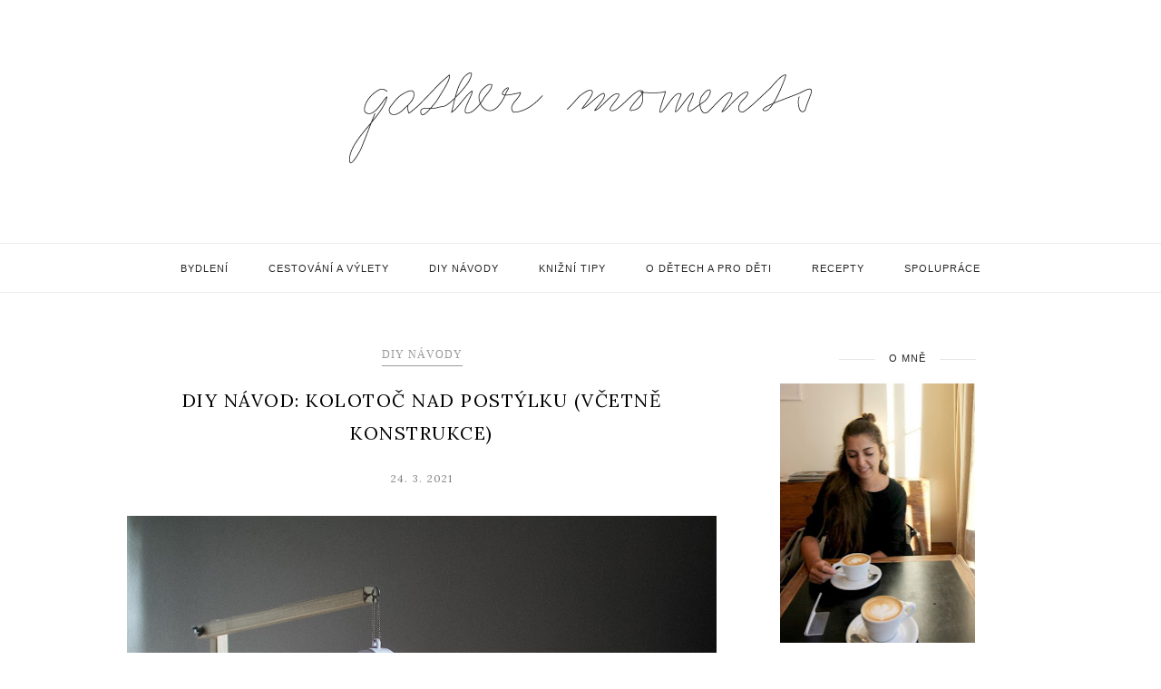

--- FILE ---
content_type: text/plain
request_url: https://www.google-analytics.com/j/collect?v=1&_v=j102&a=1203562898&t=pageview&_s=1&dl=https%3A%2F%2Fgathermoments.blogspot.com%2F2021%2F03%2Fdiy-navod-kolotoc-nad-postylku-vcetne.html&ul=en-us%40posix&dt=DIY%20n%C3%A1vod%3A%20koloto%C4%8D%20nad%20post%C3%BDlku%20(v%C4%8Detn%C4%9B%20konstrukce)%20-%20gather%20moments&sr=1280x720&vp=1280x720&_u=IEBAAEABAAAAACAAI~&jid=1387174371&gjid=1623287275&cid=1651264241.1763825648&tid=UA-45587638-1&_gid=1820358525.1763825648&_r=1&_slc=1&z=1521976261
body_size: -454
content:
2,cG-WQXEKW2SQE

--- FILE ---
content_type: text/javascript; charset=UTF-8
request_url: https://gathermoments.blogspot.com/feeds/posts/default/-/DIY%20PRO%20D%C4%9ATI?alt=json-in-script&callback=related_results_labels_thumbs&max-results=6
body_size: 32028
content:
// API callback
related_results_labels_thumbs({"version":"1.0","encoding":"UTF-8","feed":{"xmlns":"http://www.w3.org/2005/Atom","xmlns$openSearch":"http://a9.com/-/spec/opensearchrss/1.0/","xmlns$blogger":"http://schemas.google.com/blogger/2008","xmlns$georss":"http://www.georss.org/georss","xmlns$gd":"http://schemas.google.com/g/2005","xmlns$thr":"http://purl.org/syndication/thread/1.0","id":{"$t":"tag:blogger.com,1999:blog-2728340842103124339"},"updated":{"$t":"2025-11-11T09:39:28.185+01:00"},"category":[{"term":"cestování"},{"term":"nákupy"},{"term":"spolupráce"},{"term":"DIY NÁVODY"},{"term":"RECEPTY"},{"term":"inspirace"},{"term":"pro děti"},{"term":"bydlení"},{"term":"kosmetika"},{"term":"knihy"},{"term":"VÁNOCE"},{"term":"ČESKÁ REPUBLIKA"},{"term":"BRNO"},{"term":"OSOBNÍ"},{"term":"SOUTĚŽE"},{"term":"TIP NA VÝLET"},{"term":"DIY PRO DĚTI"},{"term":"umění"},{"term":"THAJSKO"},{"term":"miminko"},{"term":"ITÁLIE"},{"term":"ŘECKO"},{"term":"BYLINKY"},{"term":"turistika"},{"term":"kavárny a restaurace"},{"term":"Jižní Morava"},{"term":"architektura"},{"term":"Benátky"},{"term":"ebay"},{"term":"těhotenství"},{"term":"víno"},{"term":"giveaway"},{"term":"oblečení"},{"term":"SANTORINI"},{"term":"svatba"},{"term":"Biennale Venezia"},{"term":"MALAJSIE"},{"term":"Rakousko"},{"term":"děti"},{"term":"minimalismus"},{"term":"pláže"},{"term":"KUBA"},{"term":"PORTUGALSKO"},{"term":"SO SIMPLE"},{"term":"VIETNAM"},{"term":"Řím"},{"term":"Ao Nang"},{"term":"Bergen"},{"term":"Budapešť"},{"term":"Krabi"},{"term":"Lisabon"},{"term":"MAĎARSKO"},{"term":"NORSKO"},{"term":"Phi Phi"},{"term":"Phuket"},{"term":"motivace"},{"term":"zero waste"},{"term":"šití"},{"term":"Bangkok"},{"term":"CHIOS"},{"term":"NIZOZEMÍ"},{"term":"ZAHRADNIČENÍ"},{"term":"cestování s dětmi"},{"term":"oblíbené blogy"},{"term":"DÁNSKO"},{"term":"Ko Samui"},{"term":"Kodaň"},{"term":"Langkawi"},{"term":"NĚMECKO"},{"term":"VÝSTAVY"},{"term":"Znojmo"},{"term":"design"},{"term":"montessori"},{"term":"Athény"},{"term":"Beskydy"},{"term":"DUBAI"},{"term":"FRANCIE"},{"term":"LEFKADA"},{"term":"LONDÝN"},{"term":"MYKONOS"},{"term":"Marianne bydlení"},{"term":"Mikulov"},{"term":"NAXOS"},{"term":"PAROS"},{"term":"Penang"},{"term":"Porto"},{"term":"Praha"},{"term":"SLOVENSKO"},{"term":"Spojené Arabské Emiráty"},{"term":"TUNISKO"},{"term":"Velká Británie"},{"term":"VÍDEŇ"},{"term":"dort"},{"term":"filmy"},{"term":"Ayutthaya"},{"term":"Bergamo"},{"term":"CAFE \u0026 RESTAURANT"},{"term":"Delft"},{"term":"Drážďany"},{"term":"Eindhoven"},{"term":"KYPR"},{"term":"Keukenhof"},{"term":"Kinderdijk"},{"term":"Krakow"},{"term":"Kuks"},{"term":"Litomyšl"},{"term":"Miláno"},{"term":"Paganella"},{"term":"Polsko"},{"term":"PŘÍRODA"},{"term":"SKIATHOS a SKOPELOS"},{"term":"Salzburg"},{"term":"Sněžka"},{"term":"Svitavy"},{"term":"Utrecht"},{"term":"Varadero"},{"term":"art"},{"term":"dárek"},{"term":"kavárna"},{"term":"Česká Kanada"},{"term":"Český Krumlov"}],"title":{"type":"text","$t":"gather moments "},"subtitle":{"type":"html","$t":"Moc ráda cestuji, tvořím, fotím, jím, čtu, mažu se přírodní kosmetikou, piju víno a ještě radši o tom píšu! :))\n"},"link":[{"rel":"http://schemas.google.com/g/2005#feed","type":"application/atom+xml","href":"https:\/\/gathermoments.blogspot.com\/feeds\/posts\/default"},{"rel":"self","type":"application/atom+xml","href":"https:\/\/www.blogger.com\/feeds\/2728340842103124339\/posts\/default\/-\/DIY+PRO+D%C4%9ATI?alt=json-in-script\u0026max-results=6"},{"rel":"alternate","type":"text/html","href":"https:\/\/gathermoments.blogspot.com\/search\/label\/DIY%20PRO%20D%C4%9ATI"},{"rel":"hub","href":"http://pubsubhubbub.appspot.com/"},{"rel":"next","type":"application/atom+xml","href":"https:\/\/www.blogger.com\/feeds\/2728340842103124339\/posts\/default\/-\/DIY+PRO+D%C4%9ATI\/-\/DIY+PRO+D%C4%9ATI?alt=json-in-script\u0026start-index=7\u0026max-results=6"}],"author":[{"name":{"$t":"Evi"},"uri":{"$t":"http:\/\/www.blogger.com\/profile\/10895712304286946329"},"email":{"$t":"noreply@blogger.com"},"gd$image":{"rel":"http://schemas.google.com/g/2005#thumbnail","width":"33","height":"22","src":"\/\/blogger.googleusercontent.com\/img\/b\/R29vZ2xl\/AVvXsEgx29lEv7exZycns1hYZzOa0Vm0HeY2PYfQdiX8EdPmfI6v6ppMuBhJwKoUC-7Tf_rMx2Bh4IX_ucopcbEGC7OQO8lMdM4GCVXSzQh-Qhes8O2rj5DBrxHIqeVNuQ5t1hI\/s150\/chios_10.jpg"}}],"generator":{"version":"7.00","uri":"http://www.blogger.com","$t":"Blogger"},"openSearch$totalResults":{"$t":"26"},"openSearch$startIndex":{"$t":"1"},"openSearch$itemsPerPage":{"$t":"6"},"entry":[{"id":{"$t":"tag:blogger.com,1999:blog-2728340842103124339.post-1267028143994573006"},"published":{"$t":"2024-10-28T22:56:00.002+01:00"},"updated":{"$t":"2024-10-28T22:56:21.226+01:00"},"category":[{"scheme":"http://www.blogger.com/atom/ns#","term":"DIY NÁVODY"},{"scheme":"http://www.blogger.com/atom/ns#","term":"DIY PRO DĚTI"}],"title":{"type":"text","$t":"DIY malovaný hrnek se srdíčkem"},"content":{"type":"html","$t":"\u003Cdiv class=\"separator\" style=\"clear: both; text-align: justify;\"\u003E\u003Cimg border=\"0\" data-original-height=\"1200\" data-original-width=\"1200\" src=\"https:\/\/blogger.googleusercontent.com\/img\/b\/R29vZ2xl\/AVvXsEijDTV6zfkFDlyoaf_5yY-deQGu-RWPgMTR4gYXbIkU65g1LmrKmalJZgknfEx5gDIrjZXpj2K4-xKvjUa9AkudLlNtPuna85mlRfTmlbVQtlaJaoFMtLRaphYcFMwmlPfVYW-2l1xpCHyuPwBL74d4NY724hRRpuI5leOy-sKLYmQZjcVzgLBrS2EYvQ47\/s16000\/diy_malovany_hrnecek_srdicko%20(15).jpg\" \/\u003E\u003C\/div\u003E\u003Cp style=\"text-align: justify;\"\u003ES holkama jsme babičce namalovaly hrneček k narozeninám. Koupila jsem pastelové barvy na porcelán značky Pebeo, na hrneček nalepila srdíčko a nechala holky ťupkat prsty. Po zaschnutí jsem nálepku odlepila, přeteklou barvu odškrábla parátkem a zapekla v troubě.\u0026nbsp;\u003C\/p\u003E\u003Cp\u003E\u003Cspan\u003E\u003C\/span\u003E\u003C\/p\u003E\u003Ca name='more'\u003E\u003C\/a\u003E\u003Cp\u003E\u003C\/p\u003E\u003Cp style=\"text-align: justify;\"\u003E\u003Cb\u003EBudete potřebovat:\u003C\/b\u003E\u003C\/p\u003E\u003Cp\u003E\u003C\/p\u003E\u003Cul style=\"text-align: left;\"\u003E\u003Cli style=\"text-align: justify;\"\u003Ehrneček, my máme z Bonami\u003C\/li\u003E\u003Cli style=\"text-align: justify;\"\u003Ebarvy na porcelán Pebeo\u003C\/li\u003E\u003Cli style=\"text-align: justify;\"\u003Esamolepku, nůžky\u003C\/li\u003E\u003Cli style=\"text-align: justify;\"\u003Epárátko na případné opravy\u003C\/li\u003E\u003C\/ul\u003E\u003Cdiv class=\"separator\" style=\"clear: both; text-align: justify;\"\u003E\u003Cimg border=\"0\" data-original-height=\"800\" data-original-width=\"1200\" src=\"https:\/\/blogger.googleusercontent.com\/img\/b\/R29vZ2xl\/AVvXsEiBPjWxIJ9GEQP0xcCCTAyGnFngIDevyCmNe6Q0SacgjBvQT-Td6iy-fW08x1s3zvBKJz3lfaUx_0Cv9_J1GmA-THCEkyby7n51D7sDZffjDlT6n4nOk5xrFjiet3AbU05zdqSVbyIS71L-6grIG0AVRJyY7p_pkT7ePs9quzi-CQwvbnq2YJ41XrgGvQ1v\/s16000\/diy_malovany_hrnecek_srdicko%20(2).jpg\" \/\u003E\u003C\/div\u003E\u003Cdiv class=\"separator\" style=\"clear: both; text-align: justify;\"\u003E\u003Cimg border=\"0\" data-original-height=\"800\" data-original-width=\"1200\" src=\"https:\/\/blogger.googleusercontent.com\/img\/b\/R29vZ2xl\/AVvXsEhSSVwRdApEXb4kUDhCTxtXt2UFzmOnLdN9igiLTZN3TW-qQH51csL5KdbBg7KyTNy-2tz6nRybG9h8MKJF0dd9mwcsS3EXKpG3cDrB3VxOWaJpCGWd-JODq6ijgfXdDaYclkmlvoflnK2tSYWGRKTSIZ3258Kqr6qeNrARPrtxQJSXBUAphCgmUut733EU\/s16000\/diy_malovany_hrnecek_srdicko%20(3).jpg\" \/\u003E\u003C\/div\u003E\u003Cdiv style=\"text-align: justify;\"\u003E\u003Cbr \/\u003E\u003C\/div\u003E\u003Cdiv style=\"text-align: justify;\"\u003E\u003Cbr \/\u003E\u003C\/div\u003E\u003Cdiv style=\"text-align: justify;\"\u003E\u003Cb\u003EPostup:\u003C\/b\u003E\u003C\/div\u003E\u003Cdiv style=\"text-align: justify;\"\u003E1. Nejprve jsem si vystřihla samolepku ve tvaru srdíčka a přilepila na hrneček.\u003C\/div\u003E\u003Cp\u003E\u003C\/p\u003E\u003Cdiv class=\"separator\" style=\"clear: both; text-align: justify;\"\u003E\u003Cimg border=\"0\" data-original-height=\"800\" data-original-width=\"1200\" src=\"https:\/\/blogger.googleusercontent.com\/img\/b\/R29vZ2xl\/AVvXsEg7OjhVjDPad5ZMMt6r5bbweuMSNcjSbduAkLPdIxP5my4qq5uLzgQjgcyTLGx0cFwsmyLpLahjcLmBJSK-HmoCcmQYhwf9fBw0_DAC18htrhdn8erN7Je_OOXt9f05eWT2A2nLtuojgkNuKmBc4fCEtz1qEFMPMx8UhbxD7S2KqwSTpSLTgOeXatRF5Xx2\/s16000\/diy_malovany_hrnecek_srdicko%20(1).jpg\" \/\u003E\u003C\/div\u003E\u003Cdiv class=\"separator\" style=\"clear: both; text-align: justify;\"\u003E\u003Cimg border=\"0\" data-original-height=\"800\" data-original-width=\"1200\" src=\"https:\/\/blogger.googleusercontent.com\/img\/b\/R29vZ2xl\/AVvXsEjOt4er1bs08bjj3HZaKcvf8WU_uIIiO4kdb-0nwZRV3rfq0VdR6ky5PDd2LxqT-TPI-u_l3l7GtNhpidWJr-xPyIidgGBmtVfDKiFaABKIgkPA7WT-guDsaVrBrfd1WFYgseG-jvh-tBkxSIlQIFipZITbIkGe0ylR1TMF7Cz447ugHa4q3pxDPuI1qzl2\/s16000\/diy_malovany_hrnecek_srdicko%20(4).jpg\" \/\u003E\u003C\/div\u003E\u003Cdiv style=\"text-align: justify;\"\u003E\u003Cbr \/\u003E\u003C\/div\u003E\u003Cdiv style=\"text-align: justify;\"\u003E2. Pak jsem holky nechala prsty ťupkovat barvu kolem srdíčka.\u003C\/div\u003E\u003Cdiv style=\"text-align: justify;\"\u003E\u003Cbr \/\u003E\u003C\/div\u003E\u003Cdiv class=\"separator\" style=\"clear: both; text-align: justify;\"\u003E\u003Cimg border=\"0\" data-original-height=\"800\" data-original-width=\"1200\" src=\"https:\/\/blogger.googleusercontent.com\/img\/b\/R29vZ2xl\/AVvXsEhPKjO8_j0fha53GRtoQXPCBeIk0cbH-oLpIJuFJgwAA5HrDrtHhUyXU7XpyQwn-LTy1nAZcOIIm3o6PUrz-yzlLZhGH4pQpMWNzcx3tcG3zyKk1McSZfYPVsrTg_SbOJMGCkk9PangkMDimQnQk7ZhMWpgSe__F22M7meaBNw2XqcaXgoWYW9FT_Do8eir\/s16000\/diy_malovany_hrnecek_srdicko%20(5).jpg\" \/\u003E\u003C\/div\u003E\u003Cdiv class=\"separator\" style=\"clear: both; text-align: justify;\"\u003E\u003Cimg border=\"0\" data-original-height=\"800\" data-original-width=\"1200\" src=\"https:\/\/blogger.googleusercontent.com\/img\/b\/R29vZ2xl\/AVvXsEgzdU2YlYHqg1q-HKCwyzG6qPqpXSAYaGB8ywbH4GwVakjRZvnze11uZbSqF-n9Ahq6dl9zZjojqW2FZuEniCOqrk12TJb7WrykR6Cb5bT6n4MkqEVxXw5E9oorM4RwCAnmlLhinX1PVniG5WlBsnMaWVVAHyZZdub975pt6-Q74-uP-vlmU6tnFlXIRtDk\/s16000\/diy_malovany_hrnecek_srdicko%20(6).jpg\" \/\u003E\u003C\/div\u003E\u003Cdiv class=\"separator\" style=\"clear: both; text-align: justify;\"\u003E\u003Cimg border=\"0\" data-original-height=\"800\" data-original-width=\"1200\" src=\"https:\/\/blogger.googleusercontent.com\/img\/b\/R29vZ2xl\/AVvXsEg49iYusLvX8v-7XOt5aj2pDrMpJKh-_KQyOuOtdG-LKPbt_VjZQh__N9iJQWQSCPoLdOjWLnx8gRsj9qsYTP9_UwqmBfE9dzd3nCUjCuCIMNLwX_9M0n8QuRZ3rwm32YpyTiFLA800xhSD2KW3QYUBSOUU95I99jCHzeFxfLCGG8bVgsAS1cvkCG7LxEgw\/s16000\/diy_malovany_hrnecek_srdicko%20(8).jpg\" \/\u003E\u003C\/div\u003E\u003Cdiv style=\"text-align: justify;\"\u003E\u003Cbr \/\u003E\u003C\/div\u003E\u003Cdiv style=\"text-align: justify;\"\u003E3. Barvu jsem nechala zaschnout a odlepila samolepku. Místa, kde byla barva zateklá pod samolepku jsem odškrábla párátkem.\u003C\/div\u003E\u003Cdiv style=\"text-align: justify;\"\u003E\u003Cbr \/\u003E\u003C\/div\u003E\u003Cdiv class=\"separator\" style=\"clear: both; text-align: justify;\"\u003E\u003Cimg border=\"0\" data-original-height=\"800\" data-original-width=\"1200\" src=\"https:\/\/blogger.googleusercontent.com\/img\/b\/R29vZ2xl\/AVvXsEi3X3MMSj_90ZZuv_rgtwNx5lk_F_ov2zxH0HXxpNxM_fyVcG8dLf0sg-701zT8w2DMVD-4fP-ORGTPtOuG-4zjAVxeIeRMnuW17i5GQuGm5VD7pL3yCJcDYLQg3zNqUZ9m2JkbAgBwxhGrZutjJXyqEyfZaHJVlAdEjXlYTxSc1iQFQ6-XjINMHLXP3EEW\/s16000\/diy_malovany_hrnecek_srdicko%20(10).jpg\" \/\u003E\u003C\/div\u003E\u003Cdiv style=\"text-align: justify;\"\u003E\u003Cbr \/\u003E\u003C\/div\u003E\u003Cdiv style=\"text-align: justify;\"\u003E4. Hrneček jsem zapekla v troubě podle návodu.\u003C\/div\u003E\u003Cdiv\u003E\u003Cdiv style=\"text-align: justify;\"\u003E\u003Cbr \/\u003E\u003C\/div\u003E\u003Cdiv class=\"separator\" style=\"clear: both; text-align: justify;\"\u003E\u003Cimg border=\"0\" data-original-height=\"800\" data-original-width=\"1200\" src=\"https:\/\/blogger.googleusercontent.com\/img\/b\/R29vZ2xl\/AVvXsEiRoIlop3-ysBZxGHz4NAhfxRskkyZ82NbMmt1BuQG2KXOq6LM4ZRhvexUOS3hsZU3t9qerwD3VdEWLPi9EP0ksWHVDuy050CATqRerQZWeCJ0abz7r5Uno2VYdFslroP23C2Nd1YgIQIGmfmrcO-N_x9D3gW9wrdlcvSbXTwmGSxD9PozerQT8HEuwWEYz\/s16000\/diy_malovany_hrnecek_srdicko%20(11).jpg\" \/\u003E\u003C\/div\u003E\u003Cdiv class=\"separator\" style=\"clear: both; text-align: justify;\"\u003E\u003Cimg border=\"0\" data-original-height=\"800\" data-original-width=\"1200\" src=\"https:\/\/blogger.googleusercontent.com\/img\/b\/R29vZ2xl\/AVvXsEh94ich4OD_zEorP2a5-gfv0mHBUxAdMHIFBlZ1zllAJYkwrAgZLbEzqi85qe8pdehDkOCJYmsiZJVVfzVJaW4mCwJ52I9OChIXbwi33QJd_Zz-7tXex-0EgqukNw8bEzw24811i_WIMhpxGpXiwsnumxDSLJ2Yqnud4yamHxuXCsi2nwJAw9Pb92cACD8n\/s16000\/diy_malovany_hrnecek_srdicko%20(12).jpg\" \/\u003E\u003C\/div\u003E\u003Cdiv class=\"separator\" style=\"clear: both; text-align: justify;\"\u003E\u003Cimg border=\"0\" data-original-height=\"800\" data-original-width=\"1200\" src=\"https:\/\/blogger.googleusercontent.com\/img\/b\/R29vZ2xl\/AVvXsEiHt7ZZLncxfVQyKKW4m7AqhSKqCIbOTB1bqxhHU6bgMdOLCOo2fb_MKrnZN_ovF6tlSAOZVbuCXVYmpaHKlsfsLwFwhByxH9E1EDTRFPoKzqbbuXzI-BcAguBUBh7aMus20Sf7BxK2bxtFyXxf4EYWK93ZRshDUs4XShx-sSYQobymAeKUsDerusVKhtI-\/s16000\/diy_malovany_hrnecek_srdicko%20(13).jpg\" \/\u003E\u003C\/div\u003E\u003Cp style=\"text-align: justify;\"\u003EZkusíte taky?\u003C\/p\u003E\u003Cdiv style=\"text-align: justify;\"\u003EMějte hezký den!\u0026nbsp;\u003Cspan\u003EEva\u003C\/span\u003E\u003C\/div\u003E\u003Cdiv class=\"separator\" style=\"clear: both; text-align: justify;\"\u003E\/\/foto moje\u0026nbsp;\u003Cspan\u003E©gathermoments\u003C\/span\u003E\u003C\/div\u003E\u003C\/div\u003E"},"link":[{"rel":"replies","type":"application/atom+xml","href":"https:\/\/gathermoments.blogspot.com\/feeds\/1267028143994573006\/comments\/default","title":"Komentáře k příspěvku"},{"rel":"replies","type":"text/html","href":"https:\/\/gathermoments.blogspot.com\/2024\/10\/diy-malovany-hrnek-se-srdickem.html#comment-form","title":"Komentáře: 2"},{"rel":"edit","type":"application/atom+xml","href":"https:\/\/www.blogger.com\/feeds\/2728340842103124339\/posts\/default\/1267028143994573006"},{"rel":"self","type":"application/atom+xml","href":"https:\/\/www.blogger.com\/feeds\/2728340842103124339\/posts\/default\/1267028143994573006"},{"rel":"alternate","type":"text/html","href":"https:\/\/gathermoments.blogspot.com\/2024\/10\/diy-malovany-hrnek-se-srdickem.html","title":"DIY malovaný hrnek se srdíčkem"}],"author":[{"name":{"$t":"Evi"},"uri":{"$t":"http:\/\/www.blogger.com\/profile\/11124455302409881799"},"email":{"$t":"noreply@blogger.com"},"gd$image":{"rel":"http://schemas.google.com/g/2005#thumbnail","width":"16","height":"16","src":"https:\/\/img1.blogblog.com\/img\/b16-rounded.gif"}}],"media$thumbnail":{"xmlns$media":"http://search.yahoo.com/mrss/","url":"https:\/\/blogger.googleusercontent.com\/img\/b\/R29vZ2xl\/AVvXsEijDTV6zfkFDlyoaf_5yY-deQGu-RWPgMTR4gYXbIkU65g1LmrKmalJZgknfEx5gDIrjZXpj2K4-xKvjUa9AkudLlNtPuna85mlRfTmlbVQtlaJaoFMtLRaphYcFMwmlPfVYW-2l1xpCHyuPwBL74d4NY724hRRpuI5leOy-sKLYmQZjcVzgLBrS2EYvQ47\/s72-c\/diy_malovany_hrnecek_srdicko%20(15).jpg","height":"72","width":"72"},"thr$total":{"$t":"2"}},{"id":{"$t":"tag:blogger.com,1999:blog-2728340842103124339.post-1288281814354377597"},"published":{"$t":"2024-05-04T01:29:00.002+02:00"},"updated":{"$t":"2024-05-06T12:56:29.070+02:00"},"category":[{"scheme":"http://www.blogger.com/atom/ns#","term":"DIY NÁVODY"},{"scheme":"http://www.blogger.com/atom/ns#","term":"DIY PRO DĚTI"}],"title":{"type":"text","$t":"DIY venkovní kuchyňka"},"content":{"type":"html","$t":"\u003Cdiv style=\"text-align: justify;\"\u003E\u003Cimg border=\"0\" data-original-height=\"1162\" data-original-width=\"1162\" src=\"https:\/\/blogger.googleusercontent.com\/img\/b\/R29vZ2xl\/AVvXsEgtF4oo__DBVkiIHwgMB_qpl4R8xLIRQXxI0VkFH6k134ugYA5L1Z7-0BSLMbF85ey5TBnTxGdDcEURrX23PtOJH-Pcp1bL3Ilig6L5J9gn5SHbuleTS5XHnYEKdqddC3-o88ZYukh5y0XDS6l4XoHZDNdrxThNksZWx12OM8PvWg9NMASxdgZ9wkyaA5lX\/s16000\/venkovni%20kuchynka%20(31.).jpg\" \/\u003E\u003C\/div\u003E\u003Cdiv\u003E\u003Cdiv style=\"text-align: justify;\"\u003E\u003Cbr \/\u003E\u003C\/div\u003E\u003Cdiv style=\"text-align: justify;\"\u003ENaše starší holčicka má moc ráda veškeré vaření, míchání těsta, hnětení, prostě takové ty sensorické aktivity, kdy se \"matlá v blátě\". Takže bylo jasné, že venkovní kuchyňka nám nemůže chybět. :)) Stačily nám dvě dřevěné bedýnky, impregnovaná prkna, co nám zbyla z výroby plotu a plastové kuchyňské nožky. Pak už jsem jen domalovala sporák a přidala spoustu háčků košíků a misek na vaření.\u0026nbsp;\u003Cspan\u003E\u003Ca name='more'\u003E\u003C\/a\u003E\u003C\/span\u003E\u003C\/div\u003E\u003Cdiv style=\"text-align: justify;\"\u003E\u003Cbr \/\u003E\u003C\/div\u003E\u003Cdiv\u003E\u003Cdiv style=\"text-align: justify;\"\u003E\u003Cb\u003EPoužili jsme:\u003C\/b\u003E\u003C\/div\u003E\u003Cul style=\"text-align: left;\"\u003E\u003Cli style=\"text-align: justify;\"\u003E\u003Ca href=\"https:\/\/ehub.cz\/system\/scripts\/click.php?a_aid=4d3c654e\u0026amp;a_bid=600e3982\u0026amp;data1=%C4%8Dl%C3%A1nek%20venkovn%C3%AD%20kuchy%C5%88ka\u0026amp;desturl=https%3A%2F%2Fwww.bonami.cz%2Fp%2Fdrevena-prepravka-esschert-design-retro-51-x-40-x-31-cm\"\u003E2 dřevěné bedýnky o rozměru 51x42x30 cm\u003C\/a\u003E\u0026nbsp;\u003C\/li\u003E\u003Cli style=\"text-align: justify;\"\u003E4 tlakově impregnovaná plotová prkna o rozměru 150 x 30 mm délky 1,5 metru (ale ideální budou prkna tenčí, myslím, že by stačilo i 18 mm)\u003C\/li\u003E\u003Cli style=\"text-align: justify;\"\u003E2 tlakově impregnovaná plotová prkna o rozměru 150 x 30 mm délky 1,2 metru – použité jako sloupky\u003C\/li\u003E\u003Cli style=\"text-align: justify;\"\u003E8 plastových nastavitelných nožek\u003C\/li\u003E\u003Cli style=\"text-align: justify;\"\u003Evruty se zápustnou hlavou\u003C\/li\u003E\u003Cul\u003E\u003Cli style=\"text-align: justify;\"\u003E24 ks univerzálních vrutů 5 x 50 mm\u003C\/li\u003E\u003Cli style=\"text-align: justify;\"\u003E32 ks univerzálních vrutů 3,5 x 13 mm\u003C\/li\u003E\u003Cli style=\"text-align: justify;\"\u003E20 ks univerzálních vrutů 3 x 30 mm\u003C\/li\u003E\u003Cli style=\"text-align: justify;\"\u003E4 ks univerzálních vrutů 5 x 60 mm\u003C\/li\u003E\u003C\/ul\u003E\u003Cli style=\"text-align: justify;\"\u003Epilu na řezání dřeva, brusku, vrtačku, šroubovák, metr, tužku\u003C\/li\u003E\u003Cli style=\"text-align: justify;\"\u003Ena dotvoření potom černou akrylovou barvu, štětec, tužku, tři různě veliké misky na obkreslení\u003C\/li\u003E\u003Cli style=\"text-align: justify;\"\u003E\u003Ca href=\"https:\/\/ehub.cz\/system\/scripts\/click.php?a_aid=4d3c654e\u0026amp;a_bid=600e3982\u0026amp;data1=%C4%8Dl%C3%A1nek%20venkovn%C3%AD%20kuchy%C5%88ka\u0026amp;desturl=https%3A%2F%2Fwww.bonami.cz%2Fp%2Fkovova-zavesna-tyc-do-kuchyne-radka-orion\"\u003Ezávěsnou kuchyňskou tyč\u003C\/a\u003E a \u003Ca href=\"https:\/\/ehub.cz\/system\/scripts\/click.php?a_aid=4d3c654e\u0026amp;a_bid=600e3982\u0026amp;data1=%C4%8Dl%C3%A1nek%20venkovn%C3%AD%20kuchy%C5%88ka\u0026amp;desturl=https%3A%2F%2Fwww.bonami.cz%2Fp%2Fcerny-zavesny-kovovy-kosik-na-kuchynska-dvirka-wenko-slim-24-x-15-cm\"\u003Ekošík\u003C\/a\u003E\u003C\/li\u003E\u003Cli style=\"text-align: justify;\"\u003E\u003Ca href=\"https:\/\/ehub.cz\/system\/scripts\/click.php?a_aid=4d3c654e\u0026amp;a_bid=600e3982\u0026amp;data1=%C4%8Dl%C3%A1nek%20v%C4%9B%C5%A1%C3%A1k\u0026amp;desturl=https%3A%2F%2Fwww.bonami.cz%2Fp%2Fsada-4-cernych-matnych-hacku-na-dvere\"\u003Esadu kovových háčků určených k zavěšení na dveře\u003C\/a\u003E\u0026nbsp;nebo můžete použít\u0026nbsp;\u003Ca href=\"https:\/\/www.ikea.com\/cz\/cs\/p\/skogsviken-hak-na-dvere-cerna-20423819\/\"\u003Etyhle Skogsviken z Ikea\u003C\/a\u003E\u003C\/li\u003E\u003Cli style=\"text-align: justify;\"\u003E\u003Ca href=\"https:\/\/ehub.cz\/system\/scripts\/click.php?a_aid=4d3c654e\u0026amp;a_bid=600e3982\u0026amp;data1=%C4%8Dl%C3%A1nek%20venkovn%C3%AD%20kuchy%C5%88ka\u0026amp;desturl=https%3A%2F%2Fwww.bonami.cz%2Fp%2Fplechovy-kvetinac-esschert-design\"\u003Ezávěsné květináče\u003C\/a\u003E\u003C\/li\u003E\u003Cli style=\"text-align: justify;\"\u003Elavory, misky, cedník a další vybavení kuchyňky - nerezové misky a cedník za dobré ceny jsem sehnala v Action, lavory jsou z Bonami\u003C\/li\u003E\u003C\/ul\u003E\u003Cb\u003E\u003Cdiv style=\"text-align: justify;\"\u003E\u003Cb\u003EJak jsme postupovali?\u003C\/b\u003E\u003C\/div\u003E\u003C\/b\u003E\u003Cdiv style=\"text-align: justify;\"\u003E\u003Cbr \/\u003E\u003C\/div\u003E\u003Cdiv style=\"text-align: justify;\"\u003E1. Nejprve jsme si nařezali plotová prkna na požadované délky 1,5 m – 4 kusy  a 1,2 m – 2 ks. Hrany jsme obrousili bruskou.\u003C\/div\u003E\u003Cdiv style=\"text-align: justify;\"\u003E\u003Cbr \/\u003E\u003C\/div\u003E\u003Cdiv style=\"text-align: justify;\"\u003E2. Dvě prkna o délce 1,5 m jsme položili na zem vedle sebe, na jejich konce jsme umístili bedýnky. Vrtačkou předvrtali díry a nakonec vruty přišroubovali k bedýnkám. Použili jsme vruty 5x50 mm, 8 ks do každé bedýnky. Tato prkna budou tvořit pracovní desku.\u003C\/div\u003E\u003Cdiv style=\"text-align: justify;\"\u003E\u003Cbr \/\u003E\u003C\/div\u003E\u003Cdiv class=\"separator\" style=\"clear: both; text-align: center;\"\u003E\u003Cimg border=\"0\" data-original-height=\"800\" data-original-width=\"1200\" src=\"https:\/\/blogger.googleusercontent.com\/img\/b\/R29vZ2xl\/AVvXsEhH-M93TbU7iLZs_d8Yg_oTkNuwOUKXXmTffKz61cIBvmZEaYgry3xsc9hi65D_FcA_CA6xgggXVgcHIfGVu85UQ7gNCy_yNVFgscjusXQ7MjY2uffBFJBvCqUReq1pDczs1e0cjFpAQxJ3kODt21CNbU11tjuAgxkJGql3Gz2L9qP3jOGdhDj8CzjBy8_w\/s16000\/venkovni%20kuchynka%20(2).jpg\" \/\u003E\u003C\/div\u003E\u003Cdiv class=\"separator\" style=\"clear: both; text-align: center;\"\u003E\u003Cimg border=\"0\" data-original-height=\"800\" data-original-width=\"1200\" src=\"https:\/\/blogger.googleusercontent.com\/img\/b\/R29vZ2xl\/[base64]\/s16000\/venkovni%20kuchynka%20(3).jpg\" \/\u003E\u003C\/div\u003E\u003Cdiv class=\"separator\" style=\"clear: both; text-align: center;\"\u003E\u003Cimg border=\"0\" data-original-height=\"800\" data-original-width=\"1200\" src=\"https:\/\/blogger.googleusercontent.com\/img\/b\/R29vZ2xl\/AVvXsEi84Ln2P-x9hbilZk33D9fky6jX4SKBGeoauktKKYHo5VPN2lYtXmML_5IAKLOrSoLjFofePSSDHpZRV8qR8oHLaBTjHDTDG-Z51BY_nv8jYOm81R1zZ8e9XN7j3IobESwCY1OrWYNFZ6n9ItYoAKtSauM1AkZ-n9VhE31QtsiWv3gTA0luRKS85oVmydA5\/s16000\/venkovni%20kuchynka%20(4).jpg\" \/\u003E\u003C\/div\u003E\u003Cdiv style=\"text-align: justify;\"\u003E\u003Cbr \/\u003E\u003C\/div\u003E\u003Cdiv style=\"text-align: justify;\"\u003E3. Na bedýnky jsme zespodu přišroubovali plastové nožky, použili jsme vruty 3,5 x 13 mm.\u003C\/div\u003E\u003Cdiv style=\"text-align: justify;\"\u003E\u003Cbr \/\u003E\u003C\/div\u003E\u003Cdiv class=\"separator\" style=\"clear: both; text-align: center;\"\u003E\u003Cimg border=\"0\" data-original-height=\"800\" data-original-width=\"1200\" src=\"https:\/\/blogger.googleusercontent.com\/img\/b\/R29vZ2xl\/AVvXsEgmrs7fgmAo6SLCj8dOrhgZuT-5tOfBAzsV6IFurI4ytsAuKi3qlZffkTUo4oc9k0yf6WbSU7xjaKJiZl9VrCCoI-rTx1oE2axhujbnIiFpKLjB8mS0pz24vPPEDLj-v4l7w_9RRu3X3fOwfUnzh7qQuV9d1aXrn_1Vy4ZiRNle57ouScflWPtBIyAZu3Jn\/s16000\/venkovni%20kuchynka%20(6).jpg\" \/\u003E\u003C\/div\u003E\u003Cdiv class=\"separator\" style=\"clear: both; text-align: center;\"\u003E\u003Cimg border=\"0\" data-original-height=\"800\" data-original-width=\"1200\" src=\"https:\/\/blogger.googleusercontent.com\/img\/b\/R29vZ2xl\/AVvXsEgiOOM6GcI9C-78y-kt8f8e13XQ37DSVLsIEG-cotK1M82exyaplIYOXDHSc1lTPdMBBHfqT5fMM9hpAuMAVJdYhIvQ0jw9jRMDsdXnJl38UwvmH3YGTBtXGI5_Q8IdvS30UKizpNlyTahJDw2xAjn2jkKwT3TYBRLLiusSCUId84KVh27FJGzRcxjM4_Af\/s16000\/venkovni%20kuchynka%20(5).jpg\" \/\u003E\u003C\/div\u003E\u003Cdiv class=\"separator\" style=\"clear: both; text-align: center;\"\u003E\u003Cimg border=\"0\" data-original-height=\"800\" data-original-width=\"1200\" src=\"https:\/\/blogger.googleusercontent.com\/img\/b\/R29vZ2xl\/AVvXsEhb2GSiuEbUrYMdYGD8VxcfBq17unkOeKqH-SlR0KgcJycIYnoezdMhBPe9g-3qq4lUNTtiT6RteBdy1Wol1we02WhWFTzgM72Y7iPgzpWS7Va-4xR3ZKJ0Q-fY9ZhhMIWrdKfhozmsT1xiLAS_0Qpk-FlJqWBkvuP_S1R9stwoniLgMuILlhK_QRqCBHYY\/s16000\/venkovni%20kuchynka%20(7).jpg\" \/\u003E\u003C\/div\u003E\u003Cdiv style=\"text-align: justify;\"\u003E\u003Cbr \/\u003E\u003C\/div\u003E\u003Cdiv style=\"text-align: justify;\"\u003E4.Pokračovali jsme sestavením zad. Na zem jsme si dali dvě prkna o délce 1,5 m ve vzdálenosti 18 cm od sebe. Na jejich koncích jsme kolmo na ně položili dvě prkna o délce 1,2 m. Zafixovali jsme je v kolmé poloze, vrtačkou předvrtali díry a nakonec zašroubovali vruty 5 x 50 mm, vždy čtyři vruty na každou stranu.\u003C\/div\u003E\u003Cdiv style=\"text-align: justify;\"\u003E\u003Cbr \/\u003E\u003C\/div\u003E\u003Cdiv class=\"separator\" style=\"clear: both; text-align: center;\"\u003E\u003Cimg border=\"0\" data-original-height=\"800\" data-original-width=\"1200\" src=\"https:\/\/blogger.googleusercontent.com\/img\/b\/R29vZ2xl\/AVvXsEhIa4NLIRG7bQ5GLoj-g5rgCJY97emRgLAT4LP27nuQaD77XYPJxlnznwfuomzHZGVZW85BlCGHriZis2JxYVLn1kUgI2zdmmRfGmLpxNe5XHdmeL4B6s8xXIQ82dKMTX5AiRVS6r6-NW6gDLE9YqmMgUNCtfOJpUA4q7uj5SntGUqT7s6tjwUtG-RJ0dcI\/s16000\/venkovni%20kuchynka%20(8).jpg\" \/\u003E\u003C\/div\u003E\u003Cdiv class=\"separator\" style=\"clear: both; text-align: center;\"\u003E\u003Cimg border=\"0\" data-original-height=\"800\" data-original-width=\"1200\" src=\"https:\/\/blogger.googleusercontent.com\/img\/b\/R29vZ2xl\/AVvXsEis6s0rs7p0DCCWwmUXgMeLKTrZ0z6LlSQaLahCcXmre6MIbWLgg09-N52EGD5D_11JoX25_YJ4nFzRBy-lkd4xD89Q6zF6GAKVgikLH4S5YLAvsjB0mc6OqY420jpFdZxOUuAeAFufg4GhdHicItHyMzTxRAQEUE68GKDNrk5sYIPy5U2vAfzmts9z3hSQ\/s16000\/venkovni%20kuchynka%20(9).jpg\" \/\u003E\u003C\/div\u003E\u003Cdiv class=\"separator\" style=\"clear: both; text-align: center;\"\u003E\u003Cimg border=\"0\" data-original-height=\"800\" data-original-width=\"1200\" src=\"https:\/\/blogger.googleusercontent.com\/img\/b\/R29vZ2xl\/[base64]\/s16000\/venkovni%20kuchynka%20(11).jpg\" \/\u003E\u003C\/div\u003E\u003Cdiv style=\"text-align: justify;\"\u003E\u003Cbr \/\u003E\u003C\/div\u003E\u003Cdiv style=\"text-align: justify;\"\u003E5. Na tuto sestavu jsme položili zády bedýnky a přišroubovali je ke sloupkům tak, aby po postavení sloupky stály na zemi. Šroubovali jsme vnitřkem bedýnky a použili 10 vrutů 3 x 30 mm do každé z nich.\u003C\/div\u003E\u003Cdiv style=\"text-align: justify;\"\u003E\u003Cbr \/\u003E\u003C\/div\u003E\u003Cdiv class=\"separator\" style=\"clear: both; text-align: center;\"\u003E\u003Cimg border=\"0\" data-original-height=\"800\" data-original-width=\"1200\" src=\"https:\/\/blogger.googleusercontent.com\/img\/b\/R29vZ2xl\/AVvXsEgn9aDrHJd-xP0l7PZCezPjO0BmcykbH0-cwQLnoRf5MyheMfRWcHXMbeiGSg8jTWyUmsL6yPho7e9DPHOINX1TZISIueA3sDu339_PvvPxPhv1gmm5e-ApgEuaMjkIB3fCNPXsNJodkCxxfvqSMVL0dZQgNg1Diy5gR-Pz6_1hXzYw2db5m6oNz611itr3\/s16000\/venkovni%20kuchynka%20(12).jpg\" \/\u003E\u003C\/div\u003E\u003Cdiv class=\"separator\" style=\"clear: both; text-align: center;\"\u003E\u003Cimg border=\"0\" data-original-height=\"800\" data-original-width=\"1200\" src=\"https:\/\/blogger.googleusercontent.com\/img\/b\/R29vZ2xl\/[base64]\/s16000\/venkovni%20kuchynka%20(13).jpg\" \/\u003E\u003C\/div\u003E\u003Cdiv class=\"separator\" style=\"clear: both; text-align: center;\"\u003E\u003Cimg border=\"0\" data-original-height=\"800\" data-original-width=\"1200\" src=\"https:\/\/blogger.googleusercontent.com\/img\/b\/R29vZ2xl\/AVvXsEj1XUZYDsXfIihR8ojWoXtI23OpFF03eR6pcmmmtHlsJo41Ot1KiNE7WvfHbDBz9-hCs_OD-b__fKOrutXAmFZnVtafiYUIC4JdUNol1V1wCLEQoVGxj5VyOUPVQUKE25DjTw1r6fSBW4cDxrzcP5uuauNmz6f1md_tVIXrTOqK_0o1Ekf-NUT2pnRVfSR2\/s16000\/venkovni%20kuchynka%20(14).jpg\" \/\u003E\u003C\/div\u003E\u003Cdiv class=\"separator\" style=\"clear: both; text-align: center;\"\u003E\u003Cimg border=\"0\" data-original-height=\"800\" data-original-width=\"1200\" src=\"https:\/\/blogger.googleusercontent.com\/img\/b\/R29vZ2xl\/AVvXsEiZIGvbFghkLzD372uGJk-D6v8S-LZb6BZHqjqsi96r0R8rLAWFimPNRTFfHYHVGn64A5v03dfJ5YbZbofHmbaPj7py_ItntzSeb-1kDT61vvuM9pwurMtFEO9xBqMImc-jSUUkuRi4MGPA_cDSYx3iK9hvLO7PG8JoD7NBfaWGX1xlN2k36fW9jgzsSTIx\/s16000\/venkovni%20kuchynka%20(15).jpg\" \/\u003E\u003C\/div\u003E\u003Cdiv style=\"text-align: justify;\"\u003E\u003Cbr \/\u003E\u003C\/div\u003E\u003Cdiv style=\"text-align: justify;\"\u003E6. Kuchyňku jsme postavili na nožky a ze zadní strany ještě sešroubovali sloupky s pracovní deskou (2 vruty 5 x 60 mm na každé straně).\u003C\/div\u003E\u003Cdiv style=\"text-align: justify;\"\u003E\u003Cbr \/\u003E\u003C\/div\u003E\u003Cdiv class=\"separator\" style=\"clear: both; text-align: center;\"\u003E\u003Cimg border=\"0\" data-original-height=\"800\" data-original-width=\"1200\" src=\"https:\/\/blogger.googleusercontent.com\/img\/b\/R29vZ2xl\/AVvXsEjS5njN6eps4u5Hvvle6Fzu7oxfL6bDB1-UtfR3KK58YjzNBoJ5PHQvtRFvpRwxicLSOF5aqHEWJYR3vmXb70_GiTJi8FSSATpnyWKbHsRKiWw6mCk5s7smz53oiE_ibWD71zM-JJWi2IuHd-arglLDGl5nzc679B88UklkfgyOYgjoyaXvil9Iqy3z90Kz\/s16000\/venkovni%20kuchynka%20(16).jpg\" \/\u003E\u003C\/div\u003E\u003Cdiv class=\"separator\" style=\"clear: both; text-align: center;\"\u003E\u003Cimg border=\"0\" data-original-height=\"800\" data-original-width=\"1200\" src=\"https:\/\/blogger.googleusercontent.com\/img\/b\/R29vZ2xl\/AVvXsEh-IrdHLcFpoWIb04Y2CPsUAl7WBha_PDnXwI8ayE1N04PkKpUaiHJfrvnVqtPE_mHnhZmedEM84DhIDdkysDhmiCUf764VWstyCU_oWcI17fY4NxMURiW77rarixjyO2TLbH_mJzsneG9atLg3fC4zUat1Bwv_1YBJaAJRUNiEGiIqU0dnMkHqsYM1WKhz\/s16000\/venkovni%20kuchynka%20(17).jpg\" \/\u003E\u003C\/div\u003E\u003Cdiv class=\"separator\" style=\"clear: both; text-align: center;\"\u003E\u003Cimg border=\"0\" data-original-height=\"800\" data-original-width=\"1200\" src=\"https:\/\/blogger.googleusercontent.com\/img\/b\/R29vZ2xl\/AVvXsEglLAFhriUqIpi-UCLJWcnZNwJ_qHuJfLf6ECleBl8rZMu3x_hfaSwUpCH6bxpsb_vrxOHUw3xxTk2ppz0gWf7tD3pj5xcZ0rQF-QF6QOeiPuVu-1TlFrUPGRiTJE0Y58fnWi_xm6x30oPnbLWeLgtFs23RR-r42B87lMFin4WX7xGKEIxzRWNDXxeIFR8R\/s16000\/venkovni%20kuchynka%20(18).jpg\" \/\u003E\u003C\/div\u003E\u003Cbr \/\u003E\u003Cdiv style=\"text-align: justify;\"\u003E7. Na desku jsme obkreslili tužkou různě veliké  misky jako kolečka sporáku, ty jsme vybarvili černou akrylovou barvou.\u003C\/div\u003E\u003Cdiv style=\"text-align: justify;\"\u003E\u003Cbr \/\u003E\u003C\/div\u003E\u003Cdiv class=\"separator\" style=\"clear: both; text-align: center;\"\u003E\u003Cimg border=\"0\" data-original-height=\"800\" data-original-width=\"1200\" src=\"https:\/\/blogger.googleusercontent.com\/img\/b\/R29vZ2xl\/[base64]\/s16000\/venkovni%20kuchynka%20(22).jpg\" \/\u003E\u003C\/div\u003E\u003Cdiv class=\"separator\" style=\"clear: both; text-align: center;\"\u003E\u003Cimg border=\"0\" data-original-height=\"800\" data-original-width=\"1200\" src=\"https:\/\/blogger.googleusercontent.com\/img\/b\/R29vZ2xl\/AVvXsEh7cgCbaQtuGNcShxjM5sus9li0Babhd6Pn1M-WGzhLGbEvX-PW0j1ENxvjIOjHzmd70MtpRBmwiE_2ETcJuWcFS_8mRuQyO9bsUs6yHpdQ6lBt-tpNsbjoMBgTs3KjBSGBaIU_LQbi8JPFD3gzrQHz21idFkDVDCqJbHKAO9quEX9ySMWBZ2YjjBtGki6e\/s16000\/venkovni%20kuchynka%20(23).jpg\" \/\u003E\u003C\/div\u003E\u003Cdiv class=\"separator\" style=\"clear: both; text-align: center;\"\u003E\u003Cimg border=\"0\" data-original-height=\"800\" data-original-width=\"1200\" src=\"https:\/\/blogger.googleusercontent.com\/img\/b\/R29vZ2xl\/AVvXsEjpwbKMIFF-966ZBA4uGaF8fc8I8Domq7dxN6ogbxU65g0iENSXJ2UFfLTlHQ2Ip1i768SSaAZU5Fg9qV0YyPGSTCD_Fi8MCHUL5432HDnHKSHN152pEhK9ZecbnV-ra11c8JvUQxjkg1UyKh0K-x9b3BagbAA6jHYxt-Gfh1QpYJHsdki9w8usfji1JBEO\/s16000\/venkovni%20kuchynka%20(24).jpg\" \/\u003E\u003C\/div\u003E\u003Cdiv class=\"separator\" style=\"clear: both; text-align: center;\"\u003E\u003Cimg border=\"0\" data-original-height=\"800\" data-original-width=\"1200\" src=\"https:\/\/blogger.googleusercontent.com\/img\/b\/R29vZ2xl\/AVvXsEj_k8IT2qpCMWcCb78RzQhqlO9RhcPtNXaZtiZsznDb0_BeFuwQUcsidf9cBi5qcQumMtYqXrXSHNzvfe96zST7_yZc649IxITRuHxR7Q_9q10yHrOO987XW9yzJfxvHPkBhGgXafhLZq9mwedr_0TdmCCm4pv_UQNQjCy3yzmCrnFPhPkwR1ft1xu7OUo5\/s16000\/venkovni%20kuchynka%20(25).jpg\" \/\u003E\u003C\/div\u003E\u003Cdiv style=\"text-align: justify;\"\u003E\u003Cbr \/\u003E\u003C\/div\u003E\u003Cdiv style=\"text-align: justify;\"\u003E8. A nejvíc práce bylo hotovo! Teď už stačilo jen přišroubovat závěsnou tyč, zavěsit háčky, košíky a květináče. Přidat nádobí a děti se mohly pustit do vaření. A jestli bude holky kuchyňka bavit, tak můžeme ještě vyřezat otvor a zapustit lavor jako dřez a do bedýnek doplnit poličky nebo dvířka.\u003C\/div\u003E\u003C\/div\u003E\u003Cdiv class=\"separator\" style=\"clear: both; text-align: justify;\"\u003E\u003Cbr \/\u003E\u003C\/div\u003E\u003Cdiv class=\"separator\" style=\"clear: both; text-align: center;\"\u003E\u003Cimg border=\"0\" data-original-height=\"800\" data-original-width=\"1200\" src=\"https:\/\/blogger.googleusercontent.com\/img\/b\/R29vZ2xl\/AVvXsEiI5353F6x-8S9eKlFSuXqpE0ekVt36UFQAiIG3k75bIvZVxRDgquI8ajYqNg8Jf0RjBWFl4dOQM4GEMtgUo2r9UsoJqDYd2xLIdrreCEfP73GH_d3mWuUQatY4QEXSITBm1kVfCofenVQGJAXuXR9PgW4er7Sg_eB6qpObhMCzRSBALLnjnQOyuoZVBz1o\/s16000\/venkovni%20kuchynka%20(19).jpg\" \/\u003E\u003C\/div\u003E\u003Cdiv class=\"separator\" style=\"clear: both; text-align: center;\"\u003E\u003Cimg border=\"0\" data-original-height=\"800\" data-original-width=\"1200\" src=\"https:\/\/blogger.googleusercontent.com\/img\/b\/R29vZ2xl\/AVvXsEjreu1QHhhfPr3JfnI_H4Qp-mIk68DHn9fS24G7R3Jr75HH1cJCloTTBSakrF0Wjtt8CYf8eQ4TBomDPLEJVAKTyOfli1rm838nJXxCRlv2-lckcGRMHuNKHu_cFeEBxSXnXbQ6nMk4joveRVlyp1WLZd5bUBHzxT_KQkjyM2PPA9-HEmB8RzeZBpMPh00g\/s16000\/venkovni%20kuchynka%20(27).jpg\" \/\u003E\u003C\/div\u003E\u003Cdiv class=\"separator\" style=\"clear: both; text-align: center;\"\u003E\u003Cimg border=\"0\" data-original-height=\"800\" data-original-width=\"1200\" src=\"https:\/\/blogger.googleusercontent.com\/img\/b\/R29vZ2xl\/AVvXsEipAoO1xZamPkOEFKSyuLTpEfNdh_tWZDha7glpxUs_e0pqp9q_js5pF6YYTk841DZicj14dBo7GUq-t4R4VxzBOOfmocpbXuVdhbZURrKWSY60s_IzP6vox8J180J7owsoFpsuqWE5kcFiI_Hn-h_91krKhdv8WXeQZHHriysyzgYXIVlNcj4doxM8MvR0\/s16000\/venkovni%20kuchynka%20(28).jpg\" \/\u003E\u003C\/div\u003E\u003Cdiv class=\"separator\" style=\"clear: both; text-align: center;\"\u003E\u003Cimg border=\"0\" data-original-height=\"800\" data-original-width=\"1200\" src=\"https:\/\/blogger.googleusercontent.com\/img\/b\/R29vZ2xl\/AVvXsEi0EX5IpxaVglDVmKbF6mHVDkdoCxm-PdC3F8jUXNME97wHeLX0XAPYMoKZJMMyf8PPaZEvDAzCyO0WgIpSw-fk5KXPcTzZs0L3EbeKhGgJ48M9VOedFKraOicIO1yQ2hOQ712MUYecOYIuqMp4gdSiLuwStR4P60xzsuhbYmbQY1vKoxAmcCuXIqOjHAKL\/s16000\/venkovni%20kuchynka%20(39).jpg\" \/\u003E\u003C\/div\u003E\u003Cbr \/\u003E\u003Cdiv style=\"text-align: justify;\"\u003E\u003Cbr \/\u003E\u003C\/div\u003E\u003C\/div\u003E\u003Cdiv style=\"text-align: justify;\"\u003ETady ještě kuchyňka v provozu. :))\u003C\/div\u003E\u003Cdiv style=\"text-align: justify;\"\u003E\u003Cbr \/\u003E\u003C\/div\u003E\u003Cdiv class=\"separator\" style=\"clear: both; text-align: center;\"\u003E\u003Cbr \/\u003E\u003C\/div\u003E\u003Cdiv class=\"separator\" style=\"clear: both; text-align: center;\"\u003E\u003Cimg border=\"0\" data-original-height=\"800\" data-original-width=\"1200\" src=\"https:\/\/blogger.googleusercontent.com\/img\/b\/R29vZ2xl\/[base64]\/s16000\/venkovni%20kuchynka%20(33).jpg\" \/\u003E\u003Cimg border=\"0\" data-original-height=\"800\" data-original-width=\"1200\" src=\"https:\/\/blogger.googleusercontent.com\/img\/b\/R29vZ2xl\/AVvXsEjSqLt1dQF-NDaWtyHjz0ycYGbwRiTwlzVRxVFG3iWA-FtkDnL0y4PcBG5HfA4mMB3Ui4xCXQNXU1w9O0-sRnSzRdBwwe-LQg2OkPJGOrdIHL1twJ4gf6JAnmV07jZcGJHrpqh2Wgdbudko069jtQUzwEdbcrTR9lTRbcWOqvB5VAr8nkSqknCfmgSlSq1p\/s16000\/venkovni%20kuchynka%20(37).jpg\" \/\u003E\u003C\/div\u003E\u003Cdiv class=\"separator\" style=\"clear: both; text-align: center;\"\u003E\u003Cimg border=\"0\" data-original-height=\"800\" data-original-width=\"1200\" src=\"https:\/\/blogger.googleusercontent.com\/img\/b\/R29vZ2xl\/AVvXsEipP6NihNQq9AyqIHncSXbTgWRgJcIITxP-T1oHfFyhDdUoSBW79bK-Psmu0SotWLh8uJL92uWjZjYRNhFIUVjXx0Z-MalDQbn6O8gySfDXUsBI33Cr93Y3NwA1pDxpVryzwS2xcddMiWsEy48ZJY7VK-4p4mIXm5vLR1p0zH41Ms4-zGYfcNW-Ry6GRnP9\/s16000\/venkovni%20kuchynka%20(32).jpg\" \/\u003E\u003C\/div\u003E\u003Cdiv class=\"separator\" style=\"clear: both; text-align: center;\"\u003E\u003Cimg border=\"0\" data-original-height=\"800\" data-original-width=\"1200\" src=\"https:\/\/blogger.googleusercontent.com\/img\/b\/R29vZ2xl\/AVvXsEji57LNSytQZD1PzG6UzE7HSO0o6oyXCm6R0Y6CFJtx40tlTqFnuGewfX9mNnk9wFTI4eCEytl63-1QkG7M4EImikrPyR0Da1tyypXvFYMa-TeSUCSEtU2ESsicak29XQHYb32eHi27HarBof7Z3A4GIUhKGIuLI5VpBnVZ3D-PwTNtFNx9j0aEs2156pNv\/s16000\/venkovni%20kuchynka%20(30).jpg\" \/\u003E\u003C\/div\u003E\u003Cdiv style=\"text-align: justify;\"\u003E\u003Cbr \/\u003E\u003C\/div\u003E\u003Cdiv style=\"text-align: justify;\"\u003E\u003Cbr \/\u003E\u003C\/div\u003E\u003Cdiv style=\"text-align: justify;\"\u003E\u003Cdiv style=\"text-align: left;\"\u003ENávod byl napsán pro Bonami blog,\u0026nbsp;\u003Ca href=\"https:\/\/ehub.cz\/system\/scripts\/click.php?a_aid=4d3c654e\u0026amp;a_bid=600e3982\u0026amp;desturl=https%3A%2F%2Fwww.bonami.cz%2Fauthors%2Feva-kovarova\"\u003Emrkněte i na další mé DIY návody tady\u003C\/a\u003E.\u003C\/div\u003E\u003Cdiv style=\"text-align: left;\"\u003E\u003Cbr \/\u003E\u003C\/div\u003E\u003Cdiv style=\"text-align: left;\"\u003EMějte hezký den!\u0026nbsp;\u003Cspan style=\"text-align: justify;\"\u003EEva\u003C\/span\u003E\u003C\/div\u003E\u003Cdiv class=\"separator\" style=\"clear: both;\"\u003E\/\/foto moje\u0026nbsp;\u003Cspan\u003E©gathermoments\u003C\/span\u003E\u003C\/div\u003E\u003C\/div\u003E"},"link":[{"rel":"replies","type":"application/atom+xml","href":"https:\/\/gathermoments.blogspot.com\/feeds\/1288281814354377597\/comments\/default","title":"Komentáře k příspěvku"},{"rel":"replies","type":"text/html","href":"https:\/\/gathermoments.blogspot.com\/2024\/05\/diy-venkovni-kuchynka.html#comment-form","title":"Komentáře: 2"},{"rel":"edit","type":"application/atom+xml","href":"https:\/\/www.blogger.com\/feeds\/2728340842103124339\/posts\/default\/1288281814354377597"},{"rel":"self","type":"application/atom+xml","href":"https:\/\/www.blogger.com\/feeds\/2728340842103124339\/posts\/default\/1288281814354377597"},{"rel":"alternate","type":"text/html","href":"https:\/\/gathermoments.blogspot.com\/2024\/05\/diy-venkovni-kuchynka.html","title":"DIY venkovní kuchyňka"}],"author":[{"name":{"$t":"Evi"},"uri":{"$t":"http:\/\/www.blogger.com\/profile\/11124455302409881799"},"email":{"$t":"noreply@blogger.com"},"gd$image":{"rel":"http://schemas.google.com/g/2005#thumbnail","width":"16","height":"16","src":"https:\/\/img1.blogblog.com\/img\/b16-rounded.gif"}}],"media$thumbnail":{"xmlns$media":"http://search.yahoo.com/mrss/","url":"https:\/\/blogger.googleusercontent.com\/img\/b\/R29vZ2xl\/AVvXsEgtF4oo__DBVkiIHwgMB_qpl4R8xLIRQXxI0VkFH6k134ugYA5L1Z7-0BSLMbF85ey5TBnTxGdDcEURrX23PtOJH-Pcp1bL3Ilig6L5J9gn5SHbuleTS5XHnYEKdqddC3-o88ZYukh5y0XDS6l4XoHZDNdrxThNksZWx12OM8PvWg9NMASxdgZ9wkyaA5lX\/s72-c\/venkovni%20kuchynka%20(31.).jpg","height":"72","width":"72"},"thr$total":{"$t":"2"}},{"id":{"$t":"tag:blogger.com,1999:blog-2728340842103124339.post-4934089214866449191"},"published":{"$t":"2024-03-04T22:34:00.003+01:00"},"updated":{"$t":"2024-03-04T22:34:49.751+01:00"},"category":[{"scheme":"http://www.blogger.com/atom/ns#","term":"DIY NÁVODY"},{"scheme":"http://www.blogger.com/atom/ns#","term":"DIY PRO DĚTI"}],"title":{"type":"text","$t":"DIY nástěnný věšák na oblečení"},"content":{"type":"html","$t":"\u003Cdiv class=\"separator\" style=\"clear: both; text-align: center;\"\u003E\u003Cimg border=\"0\" data-original-height=\"1200\" data-original-width=\"1200\" src=\"https:\/\/blogger.googleusercontent.com\/img\/b\/R29vZ2xl\/AVvXsEiNhwlIglwb52zD40ItK-WVrkHA_j0Ml8PFPSJNUGEpVe2xwGeFuUVyBC9meiyqguVuJpG7RhgwyOerY9KuSIHJpD4_Sibsy43f6bvHx0jVnfg9EwPppqUx9h57mN2oradzOEA1RP_dEpqVJtcpGJ0Y2JXb1l_lZTeQBJiWIZUCLADKU4Z1pd-TDlU2DTss\/s16000\/diy%20lavicka%20(30).jpg\" \/\u003E\u003C\/div\u003E\u003Cdiv\u003E\u003Cbr \/\u003E\u003C\/div\u003E\u003Ca href=\"https:\/\/gathermoments.blogspot.com\/2024\/02\/diy-drevena-lavicka.html\"\u003EK téhle dřevěné lavičce\u003C\/a\u003E jsme pro holky vyrobili ještě jednoduchý nástěnný věšák na oblečení. Použili jsme masivní smrkové prkno a \u003Ca href=\"https:\/\/ehub.cz\/system\/scripts\/click.php?a_aid=4d3c654e\u0026amp;a_bid=600e3982\u0026amp;data1=%C4%8Dl%C3%A1nek%20v%C4%9B%C5%A1%C3%A1k\u0026amp;desturl=https%3A%2F%2Fwww.bonami.cz%2Fp%2Fsada-4-cernych-matnych-hacku-na-dvere\"\u003Etyhle kovové háčky původně určené k zavěšení na dveře\u003C\/a\u003E. Věšák jsme připevnili do výšky 100 cm tak, aby na něj dobře dosáhly děti, pro dospělé by byla ideální výška kolem 150-160 cm.\u003Cspan\u003E\u003Ca name='more'\u003E\u003C\/a\u003E\u003C\/span\u003E\u003Cdiv\u003E\u003Cbr \/\u003E\u003Cb\u003EMy jsme použili:\u003C\/b\u003E\u003Cbr \/\u003E\u003Cul style=\"text-align: left;\"\u003E\u003Cli\u003Ehoblované smrkové prkno o rozměru 19 x 70 mm délky 80 cm\u003C\/li\u003E\u003Cli\u003E8 ks \u003Ca href=\"https:\/\/ehub.cz\/system\/scripts\/click.php?a_aid=4d3c654e\u0026amp;a_bid=600e3982\u0026amp;data1=%C4%8Dl%C3%A1nek%20v%C4%9B%C5%A1%C3%A1k\u0026amp;desturl=https%3A%2F%2Fwww.bonami.cz%2Fp%2Fsada-4-cernych-matnych-hacku-na-dvere\"\u003Ekovových háčků určených k zavěšení na dveře\u003C\/a\u003E\u0026nbsp;nebo můžete použít \u003Ca href=\"https:\/\/www.ikea.com\/cz\/cs\/p\/skogsviken-hak-na-dvere-cerna-20423819\/\"\u003Etyhle Skogsviken z Ikea\u003C\/a\u003E\u003C\/li\u003E\u003Cli\u003E2 ks kování pro zavěšení (bajonetový závěs) 14,5 x 42 mm\u003C\/li\u003E\u003Cli\u003E4 ks univerzálních vrutů 3,0 x 16 mm pro připevnění bajonetových závěsů k prknu\u003C\/li\u003E\u003Cli\u003E4 ks filcových samolepicích podložek\u003C\/li\u003E\u003Cli\u003E2 ks hmoždinek typ S8 a 2 ks univerzálních vrutů 4,0 x 45 mm pro kotvení  do zdi (my vrtali do betonové zdi, způsob kotvení je nutno přizpůsobit zdi, na které budete mít věšák umístěný)\u003C\/li\u003E\u003Cli\u003Ematný průhledný lak na dřevo Adler Varicolor, štětec\u003C\/li\u003E\u003Cli\u003Epilu na řezání dřeva, brusku, vrtačku, šroubovák, úhelník, metr, tužku\u003C\/li\u003E\u003C\/ul\u003E\u003Cdiv\u003E\u003Cbr \/\u003E\u003C\/div\u003E\u003Cb\u003EJak jsme postupovali?\u003C\/b\u003E\u003Cbr \/\u003E\u003Cbr \/\u003E1.       Nejprve jsme si uřízli prkno na požadovanou délku 80 cm.\u003C\/div\u003E\u003Cdiv\u003E\u003Cbr \/\u003E\u003C\/div\u003E\u003Cdiv\u003E\u003Cdiv class=\"separator\" style=\"clear: both; text-align: center;\"\u003E\u003Cimg border=\"0\" data-original-height=\"800\" data-original-width=\"1200\" src=\"https:\/\/blogger.googleusercontent.com\/img\/b\/R29vZ2xl\/AVvXsEibLU418HEWWdHm5eY7f1HrLWiZI9ifIALWi5QUZRuLyTCPxdaXIcEj5gKBL9oiaY2Ch29OF2QDVCCTHRCRHp1J2-pbHDu-8lgef5hZ06qkybZAGIcE_joKh_kdHFqjaPt6i0OZgtqcvYelKL2xGyxd0DHzyn78Ngwc4Up12JGpQZk-5Gm7ocUEBKWNwGxV\/s16000\/diy%20vesak%20(1).jpg\" \/\u003E\u003C\/div\u003E\u003Cdiv class=\"separator\" style=\"clear: both; text-align: center;\"\u003E\u003Cimg border=\"0\" data-original-height=\"800\" data-original-width=\"1200\" src=\"https:\/\/blogger.googleusercontent.com\/img\/b\/R29vZ2xl\/AVvXsEh-98zBPq_X0r54t0Xtn5qJnI6XEIxyHLxaiCR6yoMvvjpGVty3_cRr90A0ONH5xR0OPvMUmWacBd0Pc4OXUsTHggpAkXtPw4bRIuLgDkRUG-wRNZNh6AkEPUm3IpQ_Ml_gKw6V0KNCaQJFg7ZS4yMt2v1Dtksv1_bYV8s-nRle6GkNLzHQvsnmUyWF_jmf\/s16000\/diy%20vesak%20(3).jpg\" \/\u003E\u003C\/div\u003E\u003Cdiv class=\"separator\" style=\"clear: both; text-align: center;\"\u003E\u003Cbr \/\u003E\u003C\/div\u003E2.       Ostré hrany jsme zahladili bruskou.\u003C\/div\u003E\u003Cdiv\u003E\u003Cbr \/\u003E\u003C\/div\u003E\u003Cdiv\u003E\u003Cimg border=\"0\" data-original-height=\"800\" data-original-width=\"1200\" src=\"https:\/\/blogger.googleusercontent.com\/img\/b\/R29vZ2xl\/AVvXsEhJOuJ17XeT3lFDRgQNc97myMxd5tTReZK-NjsZD6jD1yuQtfROfy1QNT2YOJX21DiCbRMXck9CK_64LLwUWOcc3cG0mIqw1pYDxN9UVaGzoO5oR0BM53u1rMPACYLtF_mvtvM-Ir43diSu0-aGsl6Ao9ib4dLKP9TAgsWOeoSbnYUoKROUnPcyltHJVw_s\/s16000\/diy%20vesak%20(2).jpg\" \/\u003E\u003Cbr \/\u003E\u003Cbr \/\u003E3.       Prkno jsme z obou stran nalakovali průhledným lakem a nechali zaschnout.\u003C\/div\u003E\u003Cdiv\u003E\u003Cbr \/\u003E\u003C\/div\u003E\u003Cdiv class=\"separator\" style=\"clear: both; text-align: center;\"\u003E\u003Cimg border=\"0\" data-original-height=\"800\" data-original-width=\"1200\" src=\"https:\/\/blogger.googleusercontent.com\/img\/b\/R29vZ2xl\/AVvXsEjXWgb0ZWITw_eZxosCTKfWq0-jL2gS6YgidcCW2SYLWX4Jp4Brpgii-Pkj_-L6e4yR140hCsl8ZDMCklRcaTYfHvd-FwKtw3hQglKpxv4_8YeReHDSM3ZvRZuJUd_oB1zP23HppEpDi2tVyzIz0-3Y7B2jw6Irz5uN3fYHp2E1Ymet8vaGP58ePFPmML_d\/s16000\/diy%20vesak%20(4).jpg\" \/\u003E\u003C\/div\u003E\u003Cdiv class=\"separator\" style=\"clear: both; text-align: center;\"\u003E\u003Cimg border=\"0\" data-original-height=\"800\" data-original-width=\"1200\" src=\"https:\/\/blogger.googleusercontent.com\/img\/b\/R29vZ2xl\/AVvXsEhrw9_Qzqz9S4-w6bMDqRL14-Wj29RdhzMjKre3MjvAcu8fHf7PkmunEZVoKRGASM-IG6_VIj4MI4I2MuyWNAIz7kXVxdPLWERUTLSj6Dez3LZHCR4kPae9ClT-am64YeyH3bOqrLy7GKntJk4rjoh4TmpysDT-J8tXWAPeIJV89Tc1mlhAz1C14onFKRRg\/s16000\/diy%20vesak%20(5).jpg\" \/\u003E\u003C\/div\u003E\u003Cbr \/\u003E\u003Cdiv\u003E4.       Ze zadní strany jsme přišroubovali bajonetové závěsy osově vzdálené 60 cm.\u003C\/div\u003E\u003Cdiv\u003E\u003Cbr \/\u003E\u003C\/div\u003E\u003Cdiv class=\"separator\" style=\"clear: both; text-align: center;\"\u003E\u003Cimg border=\"0\" data-original-height=\"800\" data-original-width=\"1200\" src=\"https:\/\/blogger.googleusercontent.com\/img\/b\/R29vZ2xl\/AVvXsEhhw5oIh_fzsxTlzxw3kxqAd5_ogiP_XoDi4zW7fNJaTNW-minkr7E6cyPLGyNA4jCngDryx5svpv5UVHh4qvzGXWmq3fHTxx6DprU42D7divXwjtg1UmVxPVk5CHXAmfTyKX3oNvVCfjsM0BZv2tkE1KPA2KffAa-kgT5sl1-YohHREjyfig9mK5oFsHyR\/s16000\/diy%20vesak%20(6).jpg\" \/\u003E\u003C\/div\u003E\u003Cdiv class=\"separator\" style=\"clear: both; text-align: center;\"\u003E\u003Cimg border=\"0\" data-original-height=\"800\" data-original-width=\"1200\" src=\"https:\/\/blogger.googleusercontent.com\/img\/b\/R29vZ2xl\/AVvXsEgkSwPBMS3VVL4Bq8HMlOr_4vKq4d9pdFgIqZlCwzlKafvY6I62FH66b-dFgtZb9PSYv1E81ILZkaAAub5zSYshJKikFwQzifvkGh2O18vN6dDXGgjkRSlRG0UEEkNe-_K1YDeuDG-fjdH-B-Hq0uG9VGGdDWOzXNfAq8bkyo8Heev2e4YjIvIU3XD3fIMC\/s16000\/diy%20vesak%20(7).jpg\" \/\u003E\u003C\/div\u003E\u003Cdiv class=\"separator\" style=\"clear: both; text-align: center;\"\u003E\u003Cimg border=\"0\" data-original-height=\"800\" data-original-width=\"1200\" src=\"https:\/\/blogger.googleusercontent.com\/img\/b\/R29vZ2xl\/AVvXsEj_gLfPypv1_l-M4t5eKR6Y_7Jz1HCQxCWZhXcVQY6JVfIYVbc8GlqnSurHHm_6aL6b9eBPNkOA0QfgayJ4can86QLTrTrjJ1ixR9QLkxOuSX3qMiRg16vu1Qhp90JeVH1VSrgNYiU8yBYbyn3CDNlftiD1ERmMVpw0ZcPdCvpdowjSZN50BLU-_9Ovrg12\/s16000\/diy%20vesak%20(8).jpg\" \/\u003E\u003C\/div\u003E\u003Cdiv\u003E\u003Cbr \/\u003E5.       Na konec prken jsme nalepili filcové podložky, aby prkno na zdi drželo ve svislé poloze.\u003C\/div\u003E\u003Cdiv\u003E\u003Cbr \/\u003E\u003C\/div\u003E\u003Cdiv class=\"separator\" style=\"clear: both; text-align: center;\"\u003E\u003Cimg border=\"0\" data-original-height=\"800\" data-original-width=\"1200\" src=\"https:\/\/blogger.googleusercontent.com\/img\/b\/R29vZ2xl\/AVvXsEh3Ct5KFl-S9xONnGbjmZk47V1J5XzjlbdK1utvlQVHPLEVpl1Vk9FLweCt66qP_aPhR97aX_oqgpwGm1gFmtE99NCA3Q7MpCLN5_I3AEVaG_9BVfhWzmwGr5x81ZsIF79GVzVqSUs8-Zn1tN_krHAKs0ECdbxQjlYLUgO_Yh51laA2R3aHUA0cCoYNN0wz\/s16000\/diy%20vesak%20(9).jpg\" \/\u003E\u003C\/div\u003E\u003Cdiv class=\"separator\" style=\"clear: both; text-align: center;\"\u003E\u003Cimg border=\"0\" data-original-height=\"800\" data-original-width=\"1200\" src=\"https:\/\/blogger.googleusercontent.com\/img\/b\/R29vZ2xl\/AVvXsEh2Z99kT7mPUX18PwJhKLF93sxNR7Q8XBdtrJ_C-sKLnac3Dy6srlWZPWyD6eqGLJoE-D_muk8BL_MunURZCBavqsJN9iIYNrUgSO1zB2eLmvsbAEWGlQiJAml_30dhHhgH3pcNP5THBlj6nipK6_AQBPHjg5fQeOM-3J-fKW_pKGcrmly3_FVJC9PD-R0a\/s16000\/diy%20vesak%20(15).jpg\" \/\u003E\u003C\/div\u003E\u003Cdiv\u003E\u003Cbr \/\u003E6.       Vyvrtali jsme díry do zdi ve výšce 1 m (naše holky mají momentálně 4,5 a 2 roky, takže se nám tahle výška zdála akorát), osově vzdálené 60 cm, osadili hmoždinky a zašroubovali vruty. Ty jsme nechali vyčuhovat ze zdi zhruba 1 cm.\u003C\/div\u003E\u003Cdiv\u003E\u003Cbr \/\u003E\u003C\/div\u003E\u003Cdiv class=\"separator\" style=\"clear: both; text-align: center;\"\u003E\u003Cimg border=\"0\" data-original-height=\"800\" data-original-width=\"1200\" src=\"https:\/\/blogger.googleusercontent.com\/img\/b\/R29vZ2xl\/AVvXsEhX8RJCYjxkiSVN-bsrrPOlwFEiCfsR6h24vI4F9r7Vip-4gT8ef4IpUliu_rB2gceUAHGJsFNofMtYJoGdn7wPGlhTzH4U6Z2YXJmtGa_MZZS-LLvIi57mtv3M91g99D3DdjANPY36L3Py_y5ExFgAok8_58UrzUYBhPuEPvNpIPXOrWirtKQEYJnGhPKh\/s16000\/diy%20vesak%20(10).jpg\" \/\u003E\u003C\/div\u003E\u003Cdiv class=\"separator\" style=\"clear: both; text-align: center;\"\u003E\u003Cimg border=\"0\" data-original-height=\"800\" data-original-width=\"1200\" src=\"https:\/\/blogger.googleusercontent.com\/img\/b\/R29vZ2xl\/AVvXsEg5X2VzE_wLeYER85cPQaBiI0BgGI2EzSmVOxgH5A_mwHDu3lPqPmL0Q4ByfCjEn45BgSVsXXE6t7ueaNreBEu2CMqQXyRE0qUe2LUTDi5H4OjgCm91GiJmv3Cr6c77nCdKbMTxt_8s1UdLx4peuXWMi1pr-iNUxGupEXYFxXf6VUGhPHJUgWVjAa26bSM0\/s16000\/diy%20vesak%20(11).jpg\" \/\u003E\u003C\/div\u003E\u003Cdiv class=\"separator\" style=\"clear: both; text-align: center;\"\u003E\u003Cimg border=\"0\" data-original-height=\"800\" data-original-width=\"1200\" src=\"https:\/\/blogger.googleusercontent.com\/img\/b\/R29vZ2xl\/AVvXsEiYXQlfRXtzvfYufYL38KUEppJwpbU7eFZarEZvHhkKaeZwvLUVUB5n_OdYaS_fq5Q-UagmZrR7jQdGrwgXTAqv78WMwJJa5vNWfCCQKEowISwZEZEnkI7_IFKgUXX6RvA4CpEXORyDXf4sMWVqfnJyg8SpeJfEatf-kTBpSP_AxE8ger5DiMePmr91L-k4\/s16000\/diy%20vesak%20(12).jpg\" \/\u003E\u003C\/div\u003E\u003Cdiv class=\"separator\" style=\"clear: both; text-align: center;\"\u003E\u003Cimg border=\"0\" data-original-height=\"800\" data-original-width=\"1200\" src=\"https:\/\/blogger.googleusercontent.com\/img\/b\/R29vZ2xl\/AVvXsEi6Uq2173PzzICEhAmcoUZPeXOTBOeQs6odRVQsBDcDgzB5uUNlPXX5Z89AQBwyv_hU1Nf0wdwN9o08u9-2Svh175lmlcGp7mLxzYQtPWWvrwC4khFnwOvZTWhtoig-R3CuECrKtJF6ztGPZN-j1hzmSg8crZQ3BDRPOp-qnXEu788fA5VyohwP48B5he1A\/s16000\/diy%20vesak%20(13).jpg\" \/\u003E\u003C\/div\u003E\u003Cdiv class=\"separator\" style=\"clear: both; text-align: center;\"\u003E\u003Cimg border=\"0\" data-original-height=\"800\" data-original-width=\"1200\" src=\"https:\/\/blogger.googleusercontent.com\/img\/b\/R29vZ2xl\/AVvXsEjXiRPUB1cubtcAU8oA59rCR4a47_5AGFRIt1JkmMxcEuZFZ86mpMv-fXYhLRSC8WZFGB4u4E5aA6yqPVCELpW10TZvZGs2Xtxn1DKW61h0F4DCaFpncLr66-Ye7Jmkbjs0ykTzqo57AmqhLGD7YsP3BZ0AtDpCAu_6bElt3T6Fo1kbeIe4nJJoZXfO9cke\/s16000\/diy%20vesak%20(14).jpg\" \/\u003E\u003C\/div\u003E\u003Cdiv\u003E\u003Cbr \/\u003E\u003C\/div\u003E\u003Cdiv\u003E7.       Na připravené vruty jsme osadili bajonetové závěsy.\u003C\/div\u003E\u003Cdiv\u003E\u003Cbr \/\u003E\u003C\/div\u003E\u003Cdiv class=\"separator\" style=\"clear: both; text-align: center;\"\u003E\u003Cimg border=\"0\" data-original-height=\"800\" data-original-width=\"1200\" src=\"https:\/\/blogger.googleusercontent.com\/img\/b\/R29vZ2xl\/AVvXsEhi2PloEOw5gC-W6QNkwSJ34mPvfcszYtIvmWPoME2LRiMOsNcz4Zb4uvDdIaZzOVzoFTJcaJzAnXliUANqZ2k5ehnIz9Uqaw3FAI_wbGhJiYvtZFMkofUtoc93mdd0tFW1H5gW5V4G4OdltQ6ZmwOyK7_TAqnLore1jFr8B5NSEsmVtf3a7jDTkBgJEXZR\/s16000\/diy%20vesak%20(15).jpg\" \/\u003E\u003C\/div\u003E\u003Cdiv class=\"separator\" style=\"clear: both; text-align: center;\"\u003E\u003Cimg border=\"0\" data-original-height=\"800\" data-original-width=\"1200\" src=\"https:\/\/blogger.googleusercontent.com\/img\/b\/R29vZ2xl\/AVvXsEi6QzJNlQ2il40t2ozXy8XLNe_Tap1yG8onHZjC1Yhx6QY0M9BIGubwbnDEWePTSL0n-597wTb4f7HGQ-h8g9lbs9UCcbs4CzpViMt950tR72ISZouiH6alzvlgslEALk0aCFd66q7LHixeC_zu00CNPv9n3KTt2-Xa-PXLYjI08oibgYqQg3sMUcABhEGj\/s16000\/diy%20vesak%20(16).jpg\" \/\u003E\u003C\/div\u003E\u003Cdiv\u003E\u003Cbr \/\u003E8.       Na prkno jsme navlékli kovové háčky. Pokud by vám vadilo, že se po prkně posouvají, je možné je k prknu přilepit nebo přišroubovat.\u0026nbsp;\u003C\/div\u003E\u003Cdiv\u003E\u003Cbr \/\u003E\u003C\/div\u003E\u003Cdiv class=\"separator\" style=\"clear: both; text-align: center;\"\u003E\u003Cimg border=\"0\" data-original-height=\"800\" data-original-width=\"1200\" src=\"https:\/\/blogger.googleusercontent.com\/img\/b\/R29vZ2xl\/AVvXsEglFnD8D_NvKdrpEZ3vYXSgBn7TcMdiDfB7y2eWe7ANHDnOiQcaZLWvFQO6eOVZ_LgdnBhm82LZWPg8X7cXt-1kbnzH5HtEZbj7IswC0Fb8eeZJv6S1fNzvtSsklO-i393zX0Y2opbOhj6vf9XYTkmUsaWPivv0oAkdedXBkO1wEGgINSyNWJ00bdxuwoP0\/s16000\/diy%20vesak%20(18).jpg\" \/\u003E\u003C\/div\u003E\u003Cdiv class=\"separator\" style=\"clear: both; text-align: center;\"\u003E\u003Cimg border=\"0\" data-original-height=\"800\" data-original-width=\"1200\" src=\"https:\/\/blogger.googleusercontent.com\/img\/b\/R29vZ2xl\/AVvXsEhrVcvITseXRSJJFHITJ7Xc3efzKsFzUgl3x1WIghYS3yzbtf0HD5HxO_eaf6IDENiLY1xg0zQgCd7JazmOf9HnEfRDoWMnUknDeTqS-a2oLZzdRNUoC2t4-11Rd7gVW1VKvkcC-tBSWC-3sqnLaDNBytdJH9wopy1l5ZDkgJy3YGleZNjmGYObVoZOn5V4\/s16000\/diy%20vesak%20(19).jpg\" \/\u003E\u003C\/div\u003E\u003Cdiv\u003E\u003Cbr \/\u003E\u003C\/div\u003E\u003Cdiv\u003EJak se vám hotový věšák líbí? Zkusíte si jeden taky vyrobit? :)\u003C\/div\u003E\u003Cdiv\u003E\u003Cbr \/\u003E\u003C\/div\u003E\u003Cdiv class=\"separator\" style=\"clear: both; text-align: center;\"\u003E\u003Cimg border=\"0\" data-original-height=\"800\" data-original-width=\"1200\" src=\"https:\/\/blogger.googleusercontent.com\/img\/b\/R29vZ2xl\/AVvXsEi_bkU_5O735S8V2VLGgggacyyCHy5-Y62bejLk6wjz0rCwmbsnkoJWpVcDnUxrsAXP5wP7Y8rpnnNXG52Fsw6e7ZlDyAKIin20XamnvEM9bI3GSMNgmGpzklU6g46yUoihPNWRcAdUt6nfaeiQRv_mGNcSH2tBkYAgEnM6zkyV6IVb5KjiLEEN2iRdyxHb\/s16000\/diy%20vesak%20(21).jpg\" \/\u003E\u003C\/div\u003E\u003Cdiv class=\"separator\" style=\"clear: both; text-align: center;\"\u003E\u003Cimg border=\"0\" data-original-height=\"800\" data-original-width=\"1200\" src=\"https:\/\/blogger.googleusercontent.com\/img\/b\/R29vZ2xl\/AVvXsEjAuDk9hb1hlMd82Mv1PgCrgqpDDR3cvPSBZ-cqsJcsDChpewY_pfuJpcNldCJsWLEI7ZUTfp8cDNHth24UMCAR4qM1qWpEXDJTON7exiM5D3WEsmk4H3x-9IFHCWqSFSmf6Tb4g29uFVI7iXUF3pN1l1vmZkTg6ruR2QaYO6-z5kCeT558NZU8cJyvduVg\/s16000\/diy%20lavicka%20(22).jpg\" \/\u003E\u003C\/div\u003E\u003Cdiv class=\"separator\" style=\"clear: both; text-align: center;\"\u003E\u003Cimg border=\"0\" data-original-height=\"800\" data-original-width=\"1200\" src=\"https:\/\/blogger.googleusercontent.com\/img\/b\/R29vZ2xl\/AVvXsEitSZBaAf2KK-fTO6DQ-GbTzpxRhBJhdMFBQz5j8frGjhELXtFbatuAiKpkuksIN5fiGBk-KzpkGYsCH4ykTPOj5AIz626r_mGV4hgKpXpsdPCZX12pBBtF-53ti9oOlEkPF_3B1GXA6kgeDJYcDnQtLrsBWRrnfnQVhSXiNp1AAfTrSqOxLNJNw5KfeN1o\/s16000\/diy%20vesak%20(23).jpg\" \/\u003E\u003C\/div\u003E\u003Cdiv\u003E\u003Cbr \/\u003E\u003C\/div\u003E\u003Cdiv\u003ENávod byl napsán pro Bonami blog, \u003Ca href=\"https:\/\/ehub.cz\/system\/scripts\/click.php?a_aid=4d3c654e\u0026amp;a_bid=600e3982\u0026amp;desturl=https%3A%2F%2Fwww.bonami.cz%2Fauthors%2Feva-kovarova\"\u003Emrkněte i na další mé DIY návody tady\u003C\/a\u003E.\u003C\/div\u003E\u003Cdiv\u003E\u003Cbr \/\u003E\u003C\/div\u003E\u003Cdiv\u003EMějte hezký den!\u0026nbsp;\u003Cspan style=\"text-align: justify;\"\u003EEva\u003C\/span\u003E\u003C\/div\u003E\u003Cdiv class=\"separator\" style=\"clear: both; text-align: justify;\"\u003E\/\/foto moje\u0026nbsp;\u003Cspan\u003E©gathermoments\u003C\/span\u003E\u003C\/div\u003E\u003Cdiv\u003E \u003Cp\u003E\u003C\/p\u003E\u003C\/div\u003E"},"link":[{"rel":"replies","type":"application/atom+xml","href":"https:\/\/gathermoments.blogspot.com\/feeds\/4934089214866449191\/comments\/default","title":"Komentáře k příspěvku"},{"rel":"replies","type":"text/html","href":"https:\/\/gathermoments.blogspot.com\/2024\/03\/diy-nastenny-vesak-na-obleceni.html#comment-form","title":"Komentáře: 0"},{"rel":"edit","type":"application/atom+xml","href":"https:\/\/www.blogger.com\/feeds\/2728340842103124339\/posts\/default\/4934089214866449191"},{"rel":"self","type":"application/atom+xml","href":"https:\/\/www.blogger.com\/feeds\/2728340842103124339\/posts\/default\/4934089214866449191"},{"rel":"alternate","type":"text/html","href":"https:\/\/gathermoments.blogspot.com\/2024\/03\/diy-nastenny-vesak-na-obleceni.html","title":"DIY nástěnný věšák na oblečení"}],"author":[{"name":{"$t":"Evi"},"uri":{"$t":"http:\/\/www.blogger.com\/profile\/11124455302409881799"},"email":{"$t":"noreply@blogger.com"},"gd$image":{"rel":"http://schemas.google.com/g/2005#thumbnail","width":"16","height":"16","src":"https:\/\/img1.blogblog.com\/img\/b16-rounded.gif"}}],"media$thumbnail":{"xmlns$media":"http://search.yahoo.com/mrss/","url":"https:\/\/blogger.googleusercontent.com\/img\/b\/R29vZ2xl\/AVvXsEiNhwlIglwb52zD40ItK-WVrkHA_j0Ml8PFPSJNUGEpVe2xwGeFuUVyBC9meiyqguVuJpG7RhgwyOerY9KuSIHJpD4_Sibsy43f6bvHx0jVnfg9EwPppqUx9h57mN2oradzOEA1RP_dEpqVJtcpGJ0Y2JXb1l_lZTeQBJiWIZUCLADKU4Z1pd-TDlU2DTss\/s72-c\/diy%20lavicka%20(30).jpg","height":"72","width":"72"},"thr$total":{"$t":"0"}},{"id":{"$t":"tag:blogger.com,1999:blog-2728340842103124339.post-2848309104648956781"},"published":{"$t":"2024-02-29T00:14:00.000+01:00"},"updated":{"$t":"2024-02-29T00:14:09.375+01:00"},"category":[{"scheme":"http://www.blogger.com/atom/ns#","term":"DIY NÁVODY"},{"scheme":"http://www.blogger.com/atom/ns#","term":"DIY PRO DĚTI"}],"title":{"type":"text","$t":"DIY dřevěná lavička "},"content":{"type":"html","$t":"\u003Cdiv class=\"separator\" style=\"clear: both; text-align: justify;\"\u003E\u003Cimg border=\"0\" data-original-height=\"1200\" data-original-width=\"1200\" src=\"https:\/\/blogger.googleusercontent.com\/img\/b\/R29vZ2xl\/[base64]\/s16000\/diy%20lavicka%20(32).jpg\" \/\u003E\u003C\/div\u003E\u003Cdiv style=\"text-align: justify;\"\u003E\u003Cbr \/\u003E\u003C\/div\u003E\u003Cdiv style=\"text-align: justify;\"\u003ETahle lavička z dřevěných latěk na mě jednu dobu pořád vyskakovala na Instagramu. A protože se mi moc líbila, vyrobili jsme si takovou zmenšenou do předsíně pro holky, aby jim lépe obouvalo. Použili jsme masivní smrkové hranoly a matný lak. Lavička má výšku 30 cm vhodnou pro menší děti, ale úpravou výšky na 45 cm můžete snadno zhotovit posezení i pro dospělé. :)\u003C\/div\u003E\u003Cspan\u003E\u003Ca name='more'\u003E\u003C\/a\u003E\u003C\/span\u003E\u003Cdiv\u003E\u003Cdiv style=\"text-align: justify;\"\u003E\u003Cbr \/\u003E\u003C\/div\u003E\u003Cb\u003E\u003Cdiv style=\"text-align: justify;\"\u003E\u003Cb\u003EMy jsme použili:\u003C\/b\u003E\u003C\/div\u003E\u003C\/b\u003E\u003Cul style=\"text-align: left;\"\u003E\u003Cli style=\"text-align: justify;\"\u003E6 hoblovaných smrkových hranolů o rozměru 24 x 44 mm délky 2,4 metru\u003C\/li\u003E\u003Cli style=\"text-align: justify;\"\u003E88 univerzálních vrutů se zápustnou hlavou 4 x 40 mm (4 kusy na každou stranu a do každé vrstvy) \u003C\/li\u003E\u003Cli style=\"text-align: justify;\"\u003Elepidlo na dřevo Bison PU Max\u003C\/li\u003E\u003Cli style=\"text-align: justify;\"\u003Ematný průhledný lak na dřevo Adler Varicolor, štětec\u003C\/li\u003E\u003Cli style=\"text-align: justify;\"\u003Epilu na řezání dřeva, brusku, vrtačku, šroubovák, svorky, úhelník, metr, tužku\u003C\/li\u003E\u003C\/ul\u003E\u003Cdiv style=\"text-align: justify;\"\u003E\u003Cbr \/\u003E\u003C\/div\u003E\u003Cb\u003E\u003Cdiv style=\"text-align: justify;\"\u003E\u003Cb\u003EJak jsme postupovali?\u003C\/b\u003E\u003C\/div\u003E\u003C\/b\u003E\u003Cdiv style=\"text-align: justify;\"\u003E\u003Cbr \/\u003E\u003C\/div\u003E\u003Cdiv style=\"text-align: justify;\"\u003E1.       Nejprve jsme si z hranolů nařezali celkem:\u003C\/div\u003E\u003Cdiv style=\"text-align: justify;\"\u003E\u003Cul\u003E\u003Cli\u003E\u0026nbsp;7 kusů o délce 80 cm (=délka lavičky)\u003C\/li\u003E\u003Cli\u003E12 kusů délky 30 cm (=výška lavičky)\u0026nbsp;\u003C\/li\u003E\u003Cli\u003E14 kusů délky 25,6 cm (=výška lavičky 30 cm minus výška profilu 44 mm).\u003C\/li\u003E\u003C\/ul\u003E\u003C\/div\u003E\u003C\/div\u003E\u003Cdiv style=\"text-align: justify;\"\u003E\u003Cbr \/\u003E\u003C\/div\u003E\u003Cdiv\u003E\u003Cdiv class=\"separator\" style=\"clear: both; text-align: justify;\"\u003E\u003Cimg border=\"0\" data-original-height=\"800\" data-original-width=\"1200\" src=\"https:\/\/blogger.googleusercontent.com\/img\/b\/R29vZ2xl\/AVvXsEg7119-QtMRV_lokJcLjO20E_2QsocQKlmxAKj_wvcXLL6a3Nw0IPiYXxKDQlw5zQG8KXzEZz0kuYu9mciu3s4yRDlYjwcmgkcbWvt5alEJNwP8ZtwVkaF_tULKN8vkbFgNQL1HKEytHWR5GWh3lOtMbZ5fvGUTTBfiaJZ_7X2N1_8-aijb0M83H9J9hkLQ\/s16000\/diy%20lavicka%20(1).jpg\" \/\u003E\u003C\/div\u003E\u003Cdiv class=\"separator\" style=\"clear: both; text-align: justify;\"\u003E\u003Cimg border=\"0\" data-original-height=\"800\" data-original-width=\"1200\" src=\"https:\/\/blogger.googleusercontent.com\/img\/b\/R29vZ2xl\/[base64]\/s16000\/diy%20lavicka%20(2).jpg\" \/\u003E\u003C\/div\u003E\u003Cdiv class=\"separator\" style=\"clear: both; text-align: justify;\"\u003E\u003Cimg border=\"0\" data-original-height=\"800\" data-original-width=\"1200\" src=\"https:\/\/blogger.googleusercontent.com\/img\/b\/R29vZ2xl\/AVvXsEjYtyK8Eye9FE1BqlVOi-CZ3K-A9uUCANws8l8mSZ4ukR92c6-koBQpqCmfrSJgkNbrEGkeNXiT4Ssc-75mCLlZzbZEcFrPCT79AM4Xvaver_rvMEi3DkjMWsC8xTjx-1-amuLHUgmtLQPmvRlSmsw71OiSWouu8m5PJrtOPJ5mMdajGNcSD_lre-D6SUAS\/s16000\/diy%20lavicka%20(3).jpg\" \/\u003E\u003C\/div\u003E\u003Cdiv class=\"separator\" style=\"clear: both; text-align: justify;\"\u003E\u003Cimg border=\"0\" data-original-height=\"800\" data-original-width=\"1200\" src=\"https:\/\/blogger.googleusercontent.com\/img\/b\/R29vZ2xl\/AVvXsEgpFtJADKlAXl0Nm1oXxnva6dC_SnjBcqxYOGN5fxz7k4a7RkoetDNkPCFwtOunG7KHLUx3V7-e3yJWwos4te_h47onrp6N_1jAxoaw4YEARio6QsKnDecazCK2s6nQjxErOhqL0p-GwedZMUdLBjG0Ub9VZTR9W2xRWLzvMVeL9IOvo0kPqLHiytS6vkv5\/s16000\/diy%20lavicka%20(6).jpg\" \/\u003E\u003C\/div\u003E\u003Cdiv style=\"text-align: justify;\"\u003E\u003Cbr \/\u003E\u003C\/div\u003E\u003Cdiv style=\"text-align: justify;\"\u003E\u0026nbsp;2.       Ostré hrany jsme zahladili bruskou.\u003C\/div\u003E\u003C\/div\u003E\u003Cdiv style=\"text-align: justify;\"\u003E\u003Cbr \/\u003E\u003C\/div\u003E\u003Cdiv\u003E\u003Cdiv class=\"separator\" style=\"clear: both; text-align: justify;\"\u003E\u003Cimg border=\"0\" data-original-height=\"800\" data-original-width=\"1200\" src=\"https:\/\/blogger.googleusercontent.com\/img\/b\/R29vZ2xl\/AVvXsEg99V9CUJZIXhg6Tc_hj1LwQGf376aauWY67VRKaVnriNlGJXsrXZKpSRGmBjdHZVqAB8e4PVSxeWfdrQu2ZUYzU93RJHdbpARNPwAOfFhbvf0g-WLY5duwFpqAfbBCwBTgCz7GMQvGMTI4imY67uR8neAFt9gIj7rcV8Ex2-99_zTsEefknG3KLUtz1S3J\/s16000\/diy%20lavicka%20(4).jpg\" \/\u003E\u003C\/div\u003E\u003Cdiv style=\"text-align: justify;\"\u003E\u0026nbsp;\u003C\/div\u003E\u003Cdiv style=\"text-align: justify;\"\u003E3.       Budoucí lavici jsme si zkušebně sestavili na zemi. K nejdelší laťce jsme Na každý její konec kolmo přilepili dva nejkratší kusy o délce 25,6 cm.\u003C\/div\u003E\u003C\/div\u003E\u003Cdiv style=\"text-align: justify;\"\u003E\u003Cbr \/\u003E\u003C\/div\u003E\u003Cdiv class=\"separator\" style=\"clear: both; text-align: justify;\"\u003E\u003Cimg border=\"0\" data-original-height=\"800\" data-original-width=\"1200\" src=\"https:\/\/blogger.googleusercontent.com\/img\/b\/R29vZ2xl\/AVvXsEhkhm4_mke_KiHFf9qjosiA-BwGUwbqDacy-LZflNdayCmkURxG-pTil4GydqpVDuWV_XujSiN-BqqaVnVO8NwFIQ0-uqMdyPRelZcPrAcusGmFe79JtKrwsLZvbCCKPce5e55OT24tbG4xb3IzkpFgO5OaG73woCtfx6uo-NnMPWI5kPs33143wcJrvovm\/s16000\/diy%20lavicka%20(7).jpg\" \/\u003E\u003C\/div\u003E\u003Cdiv class=\"separator\" style=\"clear: both; text-align: justify;\"\u003E\u003Cimg border=\"0\" data-original-height=\"800\" data-original-width=\"1200\" src=\"https:\/\/blogger.googleusercontent.com\/img\/b\/R29vZ2xl\/AVvXsEjoP047u6M4_5X1c0xoGvsgSNZO4zWw0R4zrhEMwkdQdFnWT8-XXIfCYOOIgdI2SmfGbIaoCLzOGOlwum9QDCjG8HtKrZbNqf_C6MtimyXC9pIvZ2OFOYItz6LGn4K_3Hd-bmUPFFnFr2xEQV_ko1iQJyzbGTV2InDhnUTa9aDXCFVTUqWnog_Yacg1dTPX\/s16000\/diy%20lavicka%20(9).jpg\" \/\u003E\u003C\/div\u003E\u003Cdiv style=\"text-align: justify;\"\u003E\u003Cbr \/\u003E\u003C\/div\u003E\u003Cdiv style=\"text-align: justify;\"\u003E5.       Na ně jsme přilepili dva kusy o délce 30 cm. Pro jistotu jsme přidali i vruty: nejprve jsme si zafixovali hranoly v kolmé poloze, vrtačkou předvrtali díry a nakonec zašroubovali vruty.\u003C\/div\u003E\u003Cdiv style=\"text-align: justify;\"\u003E\u003Cbr \/\u003E\u003C\/div\u003E\u003Cdiv\u003E\u003Cdiv class=\"separator\" style=\"clear: both; text-align: justify;\"\u003E\u003Cimg border=\"0\" data-original-height=\"800\" data-original-width=\"1200\" src=\"https:\/\/blogger.googleusercontent.com\/img\/b\/R29vZ2xl\/AVvXsEhwsHFfRs_5DgoQZZspxt1EAe2gmL4PtQx9ME_ptiQrifemwMUqPtZeb5T4BGprwQM8c7d-Jp5_EoRRakXqAbUJKgKmnPltIu-FoZw0QFezyoyi_hcboelilzad2EngWCKyCCg5G0gmLaW9352G-J5LdVZre43QrX04ml3k26bBQHyZsB5DQ_RwSGhQ1iAY\/s16000\/diy%20lavicka%20(10).jpg\" \/\u003E\u003C\/div\u003E\u003Cdiv class=\"separator\" style=\"clear: both; text-align: justify;\"\u003E\u003Cimg border=\"0\" data-original-height=\"800\" data-original-width=\"1200\" src=\"https:\/\/blogger.googleusercontent.com\/img\/b\/R29vZ2xl\/AVvXsEhTbaTFCWU-s5SsROL8B3An87Jzdcm1xRCGCTjPm335jaLgXgR2zbqLg8ng8WWrlIE3_SNIaIcmMDKj3VX4sbO0N-JhKDkn7z9anLVVyE932z3P16yZ2016MMYCATCVNqTbBMUXHbSfgrXm3fVizgNt7n3kAtNSzEU-LOZ6dExRbAfFzH238T-Ik_SpBzSU\/s16000\/diy%20lavicka%20(11).jpg\" \/\u003E\u003C\/div\u003E\u003Cdiv class=\"separator\" style=\"clear: both; text-align: justify;\"\u003E\u003Cimg border=\"0\" data-original-height=\"800\" data-original-width=\"1200\" src=\"https:\/\/blogger.googleusercontent.com\/img\/b\/R29vZ2xl\/[base64]\/s16000\/diy%20lavicka%20(12).jpg\" \/\u003E\u003C\/div\u003E\u003Cdiv style=\"text-align: justify;\"\u003E\u003Cbr \/\u003E\u003C\/div\u003E\u003Cdiv style=\"text-align: justify;\"\u003E6.       Následovalo lepení dlouhého kusu a dvou nejkratších, opět jsme přidali i vruty.\u003C\/div\u003E\u003C\/div\u003E\u003Cdiv style=\"text-align: justify;\"\u003E\u003Cbr \/\u003E\u003C\/div\u003E\u003Cdiv\u003E\u003Cdiv class=\"separator\" style=\"clear: both; text-align: justify;\"\u003E\u003Cimg border=\"0\" data-original-height=\"800\" data-original-width=\"1200\" src=\"https:\/\/blogger.googleusercontent.com\/img\/b\/R29vZ2xl\/AVvXsEjI3Dn365Hx_ruQkuKghlQprppBlm39YXBJyVQUmPL6_Wx-KQmHn9bFXe81o08Cabpf3Ah4yoUnIn9_CppM3l3Bxw3AnsStrMQjSIac41bTwoG5Vn3GfXav7GFCjUAy7pxxfaMtOnFZ36TjqVdyPRFMIxxrszdErGDNxaJ1zRB2bBEA_Cbol118aFEQV37-\/s16000\/diy%20lavicka%20(13).jpg\" \/\u003E\u003C\/div\u003E\u003Cdiv class=\"separator\" style=\"clear: both; text-align: justify;\"\u003E\u003Cimg border=\"0\" data-original-height=\"800\" data-original-width=\"1200\" src=\"https:\/\/blogger.googleusercontent.com\/img\/b\/R29vZ2xl\/AVvXsEhy6wX5tj1h0USJ-bJUKbPbFuxLhCJKv66cqhJ90ksTGWOIDy-l_swErmaDG_XlrS4KiXFK1FHan9NUByOVUdNulBZkISh43MS_0XFRaWa-QpGG8Fiy9Sm3gbIZ5DTIaKH8apJ8JaW4C7xm0fAMfkDiHULw85RCla8bJsFLzg4jMmk4hGvaGf5lHp2iwMc6\/s16000\/diy%20lavicka%20(14).jpg\" \/\u003E\u003C\/div\u003E\u003Cdiv class=\"separator\" style=\"clear: both; text-align: justify;\"\u003E\u003Cbr \/\u003E\u003C\/div\u003E\u003Cdiv class=\"separator\" style=\"clear: both; text-align: justify;\"\u003E\u003Cspan style=\"text-align: left;\"\u003E7. Takto jsme střídali jednotlivé vrstvy až po poslední. Tu jsme pouze přilepili, lavičku zatížili a nechali vytvrdnout.\u003C\/span\u003E\u003C\/div\u003E\u003Cdiv class=\"separator\" style=\"clear: both; text-align: center;\"\u003E\u003Cdiv style=\"text-align: justify;\"\u003E\u003Cbr \/\u003E\u003C\/div\u003E\u003Cdiv class=\"separator\" style=\"clear: both; text-align: justify;\"\u003E\u003Cimg border=\"0\" data-original-height=\"800\" data-original-width=\"1200\" src=\"https:\/\/blogger.googleusercontent.com\/img\/b\/R29vZ2xl\/AVvXsEgjTv_iaJLBDaUTEEPiKx-gKadXvo8ywA0crVjael-_Vc1xoblad7klwvS8qW8CfS5wO6so2XJBN3DHjsZIYhg5T26_1hFdQUDT7h37alnCtgmlxEtyn0nl-xV5-Hp7YETnDzMEpEo6rHRY8VfZANiSliwgoah6DKUcVrwt7MGgbM7sCiw0NsUuR3fxaDst\/s16000\/diy%20lavicka%20(15).jpg\" \/\u003E\u003C\/div\u003E\u003Cdiv class=\"separator\" style=\"clear: both; text-align: justify;\"\u003E\u003Cimg border=\"0\" data-original-height=\"800\" data-original-width=\"1200\" src=\"https:\/\/blogger.googleusercontent.com\/img\/b\/R29vZ2xl\/AVvXsEjW-EfFOz6xBWoJ9010rr5CafCEJ9bLZ8skna6CMsEwSju4XqwLyLDDfHxynasPSe0dnVWmBcacfOLZ0SbrLocqTN8grlc184tCc66SJMYnB2gfJW8NCcMiYZ56WvoO1Tuf-bl7gC5bFkVlGjRB07FV5ffnST-7JhbqnuhR5bfcQ8X0HQytzmX3P_4sB6Gf\/s16000\/diy%20lavicka%20(16).jpg\" \/\u003E\u003C\/div\u003E\u003Cdiv class=\"separator\" style=\"clear: both; text-align: justify;\"\u003E\u003Cimg border=\"0\" data-original-height=\"800\" data-original-width=\"1200\" src=\"https:\/\/blogger.googleusercontent.com\/img\/b\/R29vZ2xl\/AVvXsEiH_BTwlLLqpWp-p4LbRAsGnMtlixgPKZ0LzAJTiXxVtVEbxCvh9UsU6y5XTTnh3HkkjdA0nSHEqH7d-z9D5ExaRaLJcXVrv3ttPG-Z7FUXDwKj2K60spQdQv7iLTO0PxpHLfLiuuchDYJ6y5OOWJc6UqxIcOEYfSgrBk-bmvWcUQ5yZl3KyEW4OubkmMGO\/s16000\/diy%20lavicka%20(19).jpg\" \/\u003E\u003C\/div\u003E\u003Cdiv class=\"separator\" style=\"clear: both; text-align: justify;\"\u003E\u003Cimg border=\"0\" data-original-height=\"800\" data-original-width=\"1200\" src=\"https:\/\/blogger.googleusercontent.com\/img\/b\/R29vZ2xl\/AVvXsEhnV42nJhNW1F1fdnlqyEMA3EQqwSOzzjZA328ij7Bhp4hmPbVwTZTNhLxkD7DLSqTI1j5T7XCISWbbc6woEK9aEmPV8PWTSHr7yzZycVUCd6AB8WYKSXthrE55Tj21pm0DVWwsUs55jbjQdKApTMIOOqOsotZ8BajONND5Q2FvpMmv79HAWFvJVGsDAk9F\/s16000\/diy%20lavicka%20(20).jpg\" \/\u003E\u003C\/div\u003E\u003Cdiv class=\"separator\" style=\"clear: both; text-align: justify;\"\u003E\u003Cbr \/\u003E\u003C\/div\u003E\u003Cdiv class=\"separator\" style=\"clear: both; text-align: justify;\"\u003E\u003Cspan style=\"text-align: left;\"\u003E8. Nakonec jsme lavičku ještě podle potřeby dobrousili a natřeli průhledným lakem.\u003C\/span\u003E\u003C\/div\u003E\u003Cdiv style=\"text-align: justify;\"\u003E\u003Cbr \/\u003E\u003C\/div\u003E\u003Cdiv class=\"separator\" style=\"clear: both; text-align: justify;\"\u003E\u003Cimg border=\"0\" data-original-height=\"800\" data-original-width=\"1200\" src=\"https:\/\/blogger.googleusercontent.com\/img\/b\/R29vZ2xl\/AVvXsEj5XsLUU48aSDu_OLcu3w_fz6ZHsCSaaX0h6oEUFA68bylC5ANI5Qc7F3ilO4GguiijC-wwbS6nZeQ8_9QioeiTQoxFIYxHP0ih5LHt3GVV9q0l72DMRiZHuqTVv7869h8876RD8jvvubvF9J1gL7L1Yx3FnQXuXvs7YoB6_HRpoJgg9aZb9sXZE7qIQCTv\/s16000\/diy%20lavicka%20(17).jpg\" \/\u003E\u003C\/div\u003E\u003Cdiv class=\"separator\" style=\"clear: both; text-align: justify;\"\u003E\u003Cimg border=\"0\" data-original-height=\"800\" data-original-width=\"1200\" src=\"https:\/\/blogger.googleusercontent.com\/img\/b\/R29vZ2xl\/AVvXsEgV0-3qwXfFRZhkmeQP45rnZ6YU6qvPHtdVMwB-KshX7AODojB86U0RM0RRMKYtCgCuvMMY2fAWxkGq6v374O5B_JoihEHQWqEf3pcLXj5iEMwgQpK-w9KPk6DWhCEUa2UctqgNiBYerpd2RSn7_o0NBQYKEt5PpVSsLvFeN3xSKnmEB01M4dX4WfwDK22U\/s16000\/diy%20lavicka%20(18).jpg\" \/\u003E\u003C\/div\u003E\u003Cdiv class=\"separator\" style=\"clear: both; text-align: justify;\"\u003E\u003Cbr \/\u003E\u003C\/div\u003E\u003C\/div\u003E\u003C\/div\u003E\u003Cdiv\u003E\u003Cspan style=\"text-align: justify;\"\u003EZkusíte si taky jednu vyrobit?\u0026nbsp;\u003C\/span\u003E\u003C\/div\u003E\u003Cdiv\u003E\u003Cspan style=\"text-align: justify;\"\u003E\u003Cbr \/\u003E\u003C\/span\u003E\u003C\/div\u003E\u003Cdiv\u003E\u003Cdiv class=\"separator\" style=\"clear: both; text-align: justify;\"\u003E\u003Cimg border=\"0\" data-original-height=\"1200\" data-original-width=\"1200\" src=\"https:\/\/blogger.googleusercontent.com\/img\/b\/R29vZ2xl\/AVvXsEgAwks_Iyo8J4lXU39eA3MrbCiUmQJnNJ3njbXxn4TfsuuVhd5Qr4_WPDct8gMMLenFaYn13HqA16w2k-kDqUsup6KVUw7skXg795PV3owiwawFyb-cYogTU-G-b5VHTUf5s3EkERZPTvVO29hzFmRb8WaR5n7Eod9Dw37HH_dSMJNHLZK9XhMDvA7yjbAp\/s16000\/diy%20lavicka%20(30).jpg\" \/\u003E\u003C\/div\u003E\u003Cdiv class=\"separator\" style=\"clear: both; text-align: justify;\"\u003E\u003Cimg border=\"0\" data-original-height=\"800\" data-original-width=\"1200\" src=\"https:\/\/blogger.googleusercontent.com\/img\/b\/R29vZ2xl\/AVvXsEjDybW4TBf1EJcMhLWU52_CV_oiN5dRg8wGWdsz0pwQ5MmXrdCFoFaslP8UXFZshsYpaVMY9qArAGcwFO2f_Djw41T3KMchoptPAI_AoDZAvSeBg_P7sGb5zKJVD42M_pD5fj5so9tNooo37tG18_Dd0-Ttoudcwnaz_XEl3MXrV489g8Lf-MOCaTRv4HMy\/s16000\/diy%20lavicka%20(21).jpg\" \/\u003E\u003C\/div\u003E\u003Cdiv class=\"separator\" style=\"clear: both; text-align: justify;\"\u003E\u003Cimg border=\"0\" data-original-height=\"1200\" data-original-width=\"1200\" src=\"https:\/\/blogger.googleusercontent.com\/img\/b\/R29vZ2xl\/AVvXsEhNOe2yC2qMt-c21oFSSpF_MzY3RpUlbLO88SP7xotxjwFzfwkBH3vlY0XcwrWGmgMQBrcGPAieTguBhmpyC4qC0Q_KrzJAp_mGV-6yBM-rfjSQfNzFeGdP3ugaNjre5fhlUqB5Y4laJ5aSTSMaX43v4Lzkc7JI3waTf8dogkG6XBKA843QeM_uPQUfDkQ8\/s16000\/diy%20lavicka%20(31).jpg\" \/\u003E\u003C\/div\u003E\u003C\/div\u003E\u003Cdiv\u003E\u003Cdiv class=\"separator\" style=\"clear: both; text-align: justify;\"\u003E\u003Cbr \/\u003E\u003C\/div\u003E\u003C\/div\u003E\u003Cdiv\u003E\u003Cdiv class=\"separator\" style=\"clear: both; text-align: justify;\"\u003EMějte se krásně! Eva\u003C\/div\u003E\u003Cdiv class=\"separator\" style=\"clear: both; text-align: justify;\"\u003E\/\/foto moje\u0026nbsp;\u003Cspan\u003E©gathermoments\u003C\/span\u003E\u003C\/div\u003E \u003C\/div\u003E"},"link":[{"rel":"replies","type":"application/atom+xml","href":"https:\/\/gathermoments.blogspot.com\/feeds\/2848309104648956781\/comments\/default","title":"Komentáře k příspěvku"},{"rel":"replies","type":"text/html","href":"https:\/\/gathermoments.blogspot.com\/2024\/02\/diy-drevena-lavicka.html#comment-form","title":"Komentáře: 2"},{"rel":"edit","type":"application/atom+xml","href":"https:\/\/www.blogger.com\/feeds\/2728340842103124339\/posts\/default\/2848309104648956781"},{"rel":"self","type":"application/atom+xml","href":"https:\/\/www.blogger.com\/feeds\/2728340842103124339\/posts\/default\/2848309104648956781"},{"rel":"alternate","type":"text/html","href":"https:\/\/gathermoments.blogspot.com\/2024\/02\/diy-drevena-lavicka.html","title":"DIY dřevěná lavička "}],"author":[{"name":{"$t":"Evi"},"uri":{"$t":"http:\/\/www.blogger.com\/profile\/11124455302409881799"},"email":{"$t":"noreply@blogger.com"},"gd$image":{"rel":"http://schemas.google.com/g/2005#thumbnail","width":"16","height":"16","src":"https:\/\/img1.blogblog.com\/img\/b16-rounded.gif"}}],"media$thumbnail":{"xmlns$media":"http://search.yahoo.com/mrss/","url":"https:\/\/blogger.googleusercontent.com\/img\/b\/R29vZ2xl\/[base64]\/s72-c\/diy%20lavicka%20(32).jpg","height":"72","width":"72"},"thr$total":{"$t":"2"}},{"id":{"$t":"tag:blogger.com,1999:blog-2728340842103124339.post-4386534774294055013"},"published":{"$t":"2024-01-09T01:20:00.001+01:00"},"updated":{"$t":"2024-01-09T01:20:03.732+01:00"},"category":[{"scheme":"http://www.blogger.com/atom/ns#","term":"DIY NÁVODY"},{"scheme":"http://www.blogger.com/atom/ns#","term":"DIY PRO DĚTI"},{"scheme":"http://www.blogger.com/atom/ns#","term":"šití"}],"title":{"type":"text","$t":"DIY košíky pro panenky"},"content":{"type":"html","$t":"\u003Cdiv style=\"text-align: justify;\"\u003E\u003Cimg border=\"0\" data-original-height=\"1200\" data-original-width=\"1200\" src=\"https:\/\/blogger.googleusercontent.com\/img\/b\/R29vZ2xl\/AVvXsEiibxcWyc2ud5PWqAuSsivAqtCoZMtcO4GCeGjQTY6zxL1LThg16hhomfm7O2Kk9UDsowCX_q5sK2pwWjyKmX64KnTjDhT6QKgcfX87NZVPRONwiV7MD0D0ctJ1l9MzP-7yYp2irxA9egp1V1DUdv7-7-sS-yyRex3m1eMFsC65mdJURv1CNmHK1CWPeRll\/s16000\/kosik_pro_panenku%20(38).jpg\" \/\u003E\u003C\/div\u003E\u003Cdiv\u003E\u003Cdiv style=\"text-align: justify;\"\u003E\u003Cbr \/\u003E\u003C\/div\u003E\u003Cdiv style=\"text-align: justify;\"\u003EDneska bych se s vámi ráda podělila o svoji zkušenost se šitím košíků pro panenky, které jsem šila pro holky k Vánocům. Níže najdete střih a návod, jak jsem postupovala, tak třeba se vám bude hodit a taky si nějaký ušijete. Nakonec to i přes drobné komplikace bylo celkem jednoduché a stihla jsem je oba ušít pod stromeček. :))\u0026nbsp;\u003C\/div\u003E\u003Cspan\u003E\u003Ca name='more'\u003E\u003C\/a\u003E\u003C\/span\u003E\u003Cdiv style=\"text-align: justify;\"\u003E\u003Cbr \/\u003E\u003C\/div\u003E\u003Cdiv style=\"text-align: justify;\"\u003EPanenky máme \u003Ca href=\"https:\/\/www.agatinsvet.cz\/pomea-panenka-prune\"\u003EPrune Pomea\u003C\/a\u003E od značky Djeco a předlohou pro košík mi byly \u003Ca href=\"https:\/\/www.agatinsvet.cz\/pomea-textilni-kosik-pro-panenky-na-spani-ruzova\"\u003Etyhle originální košíky\u003C\/a\u003E právě od Djeco. Panenky máme z \u003Ca href=\"https:\/\/www.agatinsvet.cz\/miminka-djeco-pomea\"\u003EAgátina světa\u003C\/a\u003E, s kódem IGFEVA10 budete mít na celý nákup v eshopu 10% slevu. :)\u003C\/div\u003E\u003Cdiv\u003E\u003Cdiv style=\"text-align: justify;\"\u003E\u003Cbr \/\u003E\u003C\/div\u003E\u003Cdiv style=\"text-align: justify;\"\u003EHotové košíky jsou velikostně vhodné pro panenky do asi 36 cm, ty naše mají 32 cm. Pokud ale máte panenku větší, neměl by být problém si upravit střih podle potřeby.\u003C\/div\u003E\u003C\/div\u003E\u003Cdiv style=\"text-align: justify;\"\u003E\u003Cbr \/\u003E\u003C\/div\u003E\u003Cdiv style=\"text-align: justify;\"\u003E\u003Cimg border=\"0\" data-original-height=\"1200\" data-original-width=\"1200\" src=\"https:\/\/blogger.googleusercontent.com\/img\/b\/R29vZ2xl\/[base64]\/s16000\/kosik_pro_panenku%20(35).jpg\" \/\u003E\u003C\/div\u003E\u003Cdiv\u003E\u003Cdiv style=\"text-align: justify;\"\u003E\u003Cimg border=\"0\" data-original-height=\"800\" data-original-width=\"1200\" src=\"https:\/\/blogger.googleusercontent.com\/img\/b\/R29vZ2xl\/AVvXsEjyHnwj8xVIoK7UmXgKZzzoYHbpwfSJu0OBCX7WDRNsEX4K4CJ2rnHZPswcIq02WMqRMwBes_opatplyHAaT2EHQxqjiZWxmh93W415NQ_i7MwqfbU5wMI0_dXUgXqx-EnFsezmAdTCN9TCJxzZU-uVpEm1ag2WJISG5FUKkoMie7XnG1rmw82j9bXLOPW8\/s16000\/kosik_pro_panenku%20(4).jpg\" \/\u003E\u0026nbsp;\u003C\/div\u003E\u003Cdiv style=\"text-align: justify;\"\u003E\u003Cbr \/\u003E\u003C\/div\u003E\u003Cdiv style=\"text-align: justify;\"\u003ENa jeden košík jsem použila:\u003C\/div\u003E\u003Cdiv style=\"text-align: justify;\"\u003E\u003Cbr \/\u003E\u003C\/div\u003E\u003Cdiv style=\"text-align: justify;\"\u003E\u003Cb\u003ESamotný košík \u003C\/b\u003E\u003Ci\u003E(rozměry jsou uvedené včetně přídavků na švy 1,5 cm)\u003C\/i\u003E\u003C\/div\u003E\u003Cdiv\u003E\u003Cul style=\"text-align: left;\"\u003E\u003Cli style=\"text-align: justify;\"\u003E2x obdélník z plátna se zakulacenými rohy o rozměru 25x39 cm, zaoblení o poloměru 6 cm (jeden kus kytičkový, druhý puntíkovaný, na dno košíku)\u003C\/li\u003E\u003Cli style=\"text-align: justify;\"\u003E1x obdélník z výztuže se zakulacenými rohy 25x39 cm, zaoblení o poloměru 6 cm (použila jsem Ronofix 140+18g\/m², ale stačila by nejspíš i menší gramáž, hodně vrstev se mi špatně sešívalo)\u003C\/li\u003E\u003Cli style=\"text-align: justify;\"\u003E1x obdélník z vatelínu se zakulacenými rohy 25x39 cm, zaoblení o poloměru 6 cm, ten ale není nutný, pokud budete šít i matraci\u003C\/li\u003E\u003Cli style=\"text-align: justify;\"\u003E2x obdélník z plátna o rozměru 109x13 cm (jeden kus kytičkový, druhý puntíkovaný, na stěny košíku)\u0026nbsp;\u003C\/li\u003E\u003Cli style=\"text-align: justify;\"\u003E1x obdélník z výztuže 109x13 cm\u0026nbsp; (použila jsem\u0026nbsp;Ronofix 140+18g\/m²)\u0026nbsp;\u003C\/li\u003E\u003Cli style=\"text-align: justify;\"\u003E1x obdélník z vatelínu 109x13 cm\u003C\/li\u003E\u003Cli style=\"text-align: justify;\"\u003E2 ks bavlněného popruhu šířky 3 cm, délky 45 cm\u003C\/li\u003E\u003Cli style=\"text-align: justify;\"\u003Ešikmý proužek šíře 30 mm na začištění, cca 1,2 metru\u003C\/li\u003E\u003Cli style=\"text-align: justify;\"\u003Enitě v barvách látek\u003C\/li\u003E\u003C\/ul\u003E\u003C\/div\u003E\u003Cdiv style=\"text-align: justify;\"\u003E\u003Cimg border=\"0\" data-original-height=\"800\" data-original-width=\"1200\" src=\"https:\/\/blogger.googleusercontent.com\/img\/b\/R29vZ2xl\/AVvXsEhvgOtdrm5Vl1j8dV1kxbo3c2JazAqK32nYmqh6EIm3jhICTNbcq-m02q53SVtDwZFJY2zOtbhOfM4jYY10rIlFHSUqJtZEuCWHHH9hQCD3Wi7m7NKWPOp0ghxHhvLDRPzQf8JKmNliIo72x5cKj1laLfMfRYbyb_1ygADVCzV_Fk8mfuWPJBIluvO_7eZp\/s16000\/kosik_pro_panenku%20(12).jpg\" style=\"text-align: center;\" \/\u003E\u003C\/div\u003E\u003Cdiv class=\"separator\" style=\"clear: both; text-align: center;\"\u003E\u003Cdiv style=\"text-align: justify;\"\u003E\u003Cimg border=\"0\" data-original-height=\"800\" data-original-width=\"1200\" src=\"https:\/\/blogger.googleusercontent.com\/img\/b\/R29vZ2xl\/AVvXsEi03TbiUGQOIgVvBIQMJs4LCHa_MjdapIBTHS_9f3WKPMD1K-tVAtVd0gOPHre9GplMqE3gEsECvWof92jDFBxWfs2NOJI_Ekp1DolGlwtyfeR2_05q_A3Py4pTrcgcHPSiPjUKxwSgIfcbe9IlFG7UNnVu_9jHHddQ5adQ63wh4FSSTtVGERK-HfuuNgKd\/s16000\/kosik_pro_panenku%20(11).jpg\" \/\u003E\u003C\/div\u003E\u003Cdiv class=\"separator\" style=\"clear: both; text-align: justify;\"\u003E\u003Cimg border=\"0\" data-original-height=\"800\" data-original-width=\"1200\" src=\"https:\/\/blogger.googleusercontent.com\/img\/b\/R29vZ2xl\/AVvXsEgFJ2XVoM6K-Yv26r7jz67QWIfRLPNmryxogbOfqK24d297d1Jhz9j7fUwP0Jmddv6n7J30wHUSFQtvBOqWsJPEMS6-SILV7qSighrk2PZ-bugDU0ikwWIVw8DCRqh-NSWujadwnZGw_TExyWhYR69V9Dw4JoIGG0YktC_A0_fpa0WZnb2VkvhRrJfA4-ZY\/s16000\/kosik_pro_panenku%20(9).jpg\" \/\u003E\u003C\/div\u003E\u003C\/div\u003E\u003Cdiv style=\"text-align: justify;\"\u003E\u003Cbr \/\u003E\u003C\/div\u003E\u003Cdiv style=\"text-align: justify;\"\u003EPostup:\u0026nbsp;\u003C\/div\u003E\u003Cdiv style=\"text-align: justify;\"\u003E1. Nejprve jsem si na puntíkovanou látku (stěny košíku) a kytičkovanou (dno košíku) nažehlila výztuhu - Ronofix.\u003C\/div\u003E\u003Cdiv style=\"text-align: justify;\"\u003E2. Kytičkovanou látku na stěny košíku jsem si rozdělila po 6,2 cm a přišila k ní vatelín. Nejprve podél delší strany, aby se neposouval a potom jsem vytvořila prošívání po 6,2 centimetrech.\u003C\/div\u003E\u003Cdiv style=\"text-align: justify;\"\u003E\u003Cbr \/\u003E\u003C\/div\u003E\u003Cdiv class=\"separator\" style=\"clear: both; text-align: justify;\"\u003E\u003Cimg border=\"0\" data-original-height=\"800\" data-original-width=\"1200\" src=\"https:\/\/blogger.googleusercontent.com\/img\/b\/R29vZ2xl\/AVvXsEhV3ttNPUmmNbHPyMCHBk5ZmW4A8xfDuCpOqfq2u5-ZCWBYEel8WC75QhwLSX1OgedBE4-mOz8q2YcfZwJFH00o57gpJtm00beu3FGqJ0CZ0pZjUKo3OWQw3FiKa8ygABSb8IuY1QfEWqUfF3KERHU0xFOZYGbh36DpeB7GabtDzTCM9HJNt__HqgfT1iZB\/s16000\/kosik_pro_panenku%20(23).jpg\" \/\u003E\u003C\/div\u003E\u003Cdiv class=\"separator\" style=\"clear: both; text-align: justify;\"\u003E\u003Cimg border=\"0\" data-original-height=\"800\" data-original-width=\"1200\" src=\"https:\/\/blogger.googleusercontent.com\/img\/b\/R29vZ2xl\/AVvXsEgXXvbiyulMxUBJtdZS_uEApdmU250ZGulmJxHWrw_xh-FbNJlSN8W5e_xM2TCRRyMVGzCTZZDXbiLNToELOegAhoClW9ZlaT1mrnr3xkpABUlu_1b7zOD_A8L9jPiHlGsPhkx_Jd0bQrCrT9oZP-15tcNx30fchk0_Z5YYyPDE67YNCV4gQO7fi1SGhND8\/s16000\/kosik_pro_panenku%20(21).jpg\" \/\u003E\u003C\/div\u003E\u003Cdiv style=\"text-align: justify;\"\u003E\u003Cbr \/\u003E\u003C\/div\u003E\u003Cdiv style=\"text-align: justify;\"\u003E3. Oba pruhy látky určené na stěny košíku jsem položila lícem na sebe a mezi ně vložila uši tak, aby vzdálenost mezi nimi byla stejná na obou stranách (cca 32 cm). Našpendlila a prošila.\u003C\/div\u003E\u003C\/div\u003E\u003Cdiv\u003E\u003Cdiv style=\"text-align: justify;\"\u003E\u003Cbr \/\u003E\u003C\/div\u003E\u003Cdiv class=\"separator\" style=\"clear: both; text-align: justify;\"\u003E\u003Cimg border=\"0\" data-original-height=\"800\" data-original-width=\"1200\" src=\"https:\/\/blogger.googleusercontent.com\/img\/b\/R29vZ2xl\/AVvXsEg7-_2HQuZzyfxrxGePokcvVXpIqL8xFEAZu6laUz6hdVPAib9sV5_Xou8obI7hXLHbHaSRh4KcHjKk0soum5ydmnLe71okByCWYMQL5X5w704O5J0SMz9pSRZwVvXEt2tXqF_swd8nN74tNnsnsSHPkKWotkIhw0rhIws5XsEPsXMNrJUrJKHmvrNOMJSl\/s16000\/kosik_pro_panenku%20(25).jpg\" \/\u003E\u003C\/div\u003E\u003Cdiv class=\"separator\" style=\"clear: both; text-align: justify;\"\u003E\u003Cimg border=\"0\" data-original-height=\"800\" data-original-width=\"1200\" src=\"https:\/\/blogger.googleusercontent.com\/img\/b\/R29vZ2xl\/AVvXsEjUJSHWePw2QFNxxbQC5ds1qaKL0OtpK8F-2H9vH7ab_DI4Qyea_EufDtUzoQaKN82H9kPZmx3ciR2klxjdAHLqTlUsYRsinLavTCXODZplSh16vzVcb1Clje8HRpsaJHdyQ2wPjvN0a3_4Qx5OG_T5YApDyQ0EVQrOzdsfch4WegvjV-ytygDHlw1lGaIS\/s16000\/kosik_pro_panenku%20(26).jpg\" \/\u003E\u003C\/div\u003E\u003Cdiv style=\"text-align: justify;\"\u003E\u003Cbr \/\u003E\u003C\/div\u003E\u003Cdiv style=\"text-align: justify;\"\u003E4. Teď jsem sešité kusy rozložila, položila lícem na sebe a sešila kratší strany - na obrázku vpravo:\u003C\/div\u003E\u003C\/div\u003E\u003Cdiv style=\"text-align: justify;\"\u003E\u003Cbr \/\u003E\u003C\/div\u003E\u003Cdiv\u003E\u003Cdiv class=\"separator\" style=\"clear: both; text-align: justify;\"\u003E\u003Cimg border=\"0\" data-original-height=\"800\" data-original-width=\"1200\" src=\"https:\/\/blogger.googleusercontent.com\/img\/b\/R29vZ2xl\/AVvXsEhMZiIEKo-sRjJAHpCrBG7wGD2mEmx92d0e7bMMkSzrUFomWWk2xw8bE4jG2uW-R7rsV_h623WJQHN-Wg6IAyQFMxUu2x5Qh9OkLf2qO3L9eU4AfRKQ_XijUKhrzICDla9EWyKM323TIkNISOuy9OPH-dnrAISgaMwE03G41tu7jDWpG4zSav6bS4M3Ygzr\/s16000\/kosik_pro_panenku%20(27).jpg\" \/\u003E\u003C\/div\u003E\u003Cdiv class=\"separator\" style=\"clear: both; text-align: justify;\"\u003E\u003Cbr \/\u003E\u003C\/div\u003E\u003Cdiv class=\"separator\" style=\"clear: both; text-align: justify;\"\u003E5. Nachystala jsem si dno - kytičkovou látku s nažehlenou výztuhou jsem dala lícem dolů, na ni vatelín a nahoru puntíkatou látku lícem nahoru. Okolo jsem přišpendlila stěnu košíku (látky se střídají - na puntíkatou přiléhá kytičková) a dohromady po obvodu prošila. Tady přišel menší zádrhel, kdy stroj trochu stávkoval a\u0026nbsp; nechtěl prošít tolik vrstev látky a výztuh, doporučuju proto vyzkoušet prošívání dvou vrstev výztuh a vatelínů dopředu, ať nedopadnete jako já a nemusíte došívat v ruce. Nakonec se mi ale podařilo přišít dno ke stěnám košíku.\u003C\/div\u003E\u003Cdiv class=\"separator\" style=\"clear: both; text-align: justify;\"\u003E\u003Cbr \/\u003E\u003C\/div\u003E\u003Cdiv class=\"separator\" style=\"clear: both; text-align: justify;\"\u003E\u003Cimg border=\"0\" data-original-height=\"800\" data-original-width=\"1200\" src=\"https:\/\/blogger.googleusercontent.com\/img\/b\/R29vZ2xl\/AVvXsEgufoVXU-znUU2hM3-VXbPKdMjkmgcpZoDycAh0aykanhEsROaiz1LKmnm29Fhr6Bv4Ae3q6oJ7hAeA6vc-XENbXg2IOXkzkkzw6fiDtPwuKsFWcBYxOGtIViqvLVCNUUGjcYaigg8HJ-fvZxTJy0ISR5cW4JVuJKy73yw5i87H6CZf2a9OwCkeTXW02D5y\/s16000\/kosik_pro_panenku%20(28).jpg\" \/\u003E\u003C\/div\u003E\u003Cdiv class=\"separator\" style=\"clear: both; text-align: justify;\"\u003E\u003Cimg border=\"0\" data-original-height=\"900\" data-original-width=\"1200\" src=\"https:\/\/blogger.googleusercontent.com\/img\/b\/R29vZ2xl\/AVvXsEh0H4mpp_iSThW3AaCPB0jTZ_IoCocJzyfM0wYjwL8iyR0I9fWv_Gt6pFdalgWDd-WEJE50CGL2cfI3oVHxP9CZMahZgWECxISlgI4giqa8Oi0dixyHE3qF9uhDvuIhdwJRIkSAe8u2C8ryGvwApQMhMiwJnHlDMbe-YV0DywYtRtyzww2hW7Qh68t1BSD_\/s16000\/kosik_pro_panenku%20(42).jpg\" style=\"text-align: center;\" \/\u003E\u003C\/div\u003E\u003Cdiv class=\"separator\" style=\"clear: both; text-align: center;\"\u003E\u003Cdiv class=\"separator\" style=\"clear: both; text-align: justify;\"\u003E\u003Cbr \/\u003E\u003C\/div\u003E\u003Cdiv class=\"separator\" style=\"clear: both; text-align: justify;\"\u003E6. A zbývá poslední krok: přišít šikmý proužek a tím začistit čouhající švové přídavky. Tenhle krok už stroj nezvládl a šikmý proužek jsem přišívala ručně.\u003C\/div\u003E\u003Cdiv class=\"separator\" style=\"clear: both; text-align: justify;\"\u003E\u003Cbr \/\u003E\u003C\/div\u003E\u003Cdiv class=\"separator\" style=\"clear: both; text-align: justify;\"\u003E\u003Cimg border=\"0\" data-original-height=\"800\" data-original-width=\"1200\" src=\"https:\/\/blogger.googleusercontent.com\/img\/b\/R29vZ2xl\/AVvXsEh05VeemRfxg_iIBPfeIGlLYTT6_JIvCZSLYKCdDmcupJpH2bB5hYET7pi-MCvTjrKK_rxQ_Nr9gEvtJRHx1T_CX-97t4Kv6wsuXU_Bv0ZGlgjtV5hvFrMInimO34h20FGbTazZ2vVnR0h3yH7kYuhSPTv6exQFeBM3dtKk026jFjyrCtV8qFfXePL9SB0p\/s16000\/kosik_pro_panenku%20(41).jpg\" \/\u003E\u003C\/div\u003E\u003Cdiv class=\"separator\" style=\"clear: both; text-align: justify;\"\u003E\u003Cimg border=\"0\" data-original-height=\"800\" data-original-width=\"1200\" src=\"https:\/\/blogger.googleusercontent.com\/img\/b\/R29vZ2xl\/AVvXsEijhAnt-q438p1LFxMyXWs6-T9HHQAkSceXqFym33iOKAbVqOrhQoBGceWtvs6Uwky4OqONohN43S0gy1vk8tkc5Xo85kITSB6bXGX1IY0oKULOaba-uXlL-t8bd32-ucyitmL3VEmI6fEeEgz1zrcvfixoNcJ8OMlMLiX64dIZQyQ3aMHYXzIv4UCdjMam\/s16000\/kosik_pro_panenku%20(32).jpg\" \/\u003E\u003C\/div\u003E\u003C\/div\u003E\u003Cdiv style=\"text-align: justify;\"\u003E\u003Cbr \/\u003E\u003C\/div\u003E\u003Cdiv style=\"text-align: justify;\"\u003E\u003Cbr \/\u003E\u003C\/div\u003E\u003Cdiv\u003E\u003Cdiv\u003E\u003Cdiv style=\"text-align: justify;\"\u003E\u003Cb\u003EMatrace\u0026nbsp;\u003C\/b\u003E\u003Ci\u003E(rozměry jsou uvedené včetně přídavků na švy 1,5 cm)\u003C\/i\u003E\u003C\/div\u003E\u003Cdiv\u003E\u003Cdiv\u003E\u003Cul style=\"text-align: left;\"\u003E\u003Cli style=\"text-align: justify;\"\u003E2x obdélník z plátna se zakulacenými rohy o rozměru 25x39 cm, zaoblení o poloměru 6 cm\u0026nbsp;(jeden kus kytičkový, druhý puntíkovaný)\u003C\/li\u003E\u003Cli style=\"text-align: justify;\"\u003E1x obdélník z výztuže se zakulacenými rohy o rozměru 25x39 cm, zaoblení o poloměru 6 cm\u003C\/li\u003E\u003Cli style=\"text-align: justify;\"\u003E1x obdélník z vatelínu se zakulacenými rohy o rozměru 25x39 cm, zaoblení o poloměru 6 cm\u003C\/li\u003E\u003C\/ul\u003E\u003C\/div\u003E\u003C\/div\u003E\u003C\/div\u003E\u003Cdiv style=\"text-align: justify;\"\u003E\u003Cimg border=\"0\" data-original-height=\"800\" data-original-width=\"1200\" src=\"https:\/\/blogger.googleusercontent.com\/img\/b\/R29vZ2xl\/AVvXsEhTUGUvZONgXjTrVMqZ8uI-FMhW8XjJammIVKPHMiBFOSG6TMc0mz5_W8HyTbwbwJkuVOM94VAl_M5jtL8FUCtWInI6VTQBRszOSj5mInTmvkg5lT97H-W8Ag6_cA8raOg875BcbY84nr7qTSIF8TqK7sDK0F4YngoPotdqGhSqWEK2E2zk2_qEdc7PLNbs\/s16000\/kosik_pro_panenku%20(10).jpg\" \/\u003E\u003C\/div\u003E\u003Cdiv style=\"text-align: justify;\"\u003E\u003Cbr \/\u003E\u003C\/div\u003E\u003Cdiv style=\"text-align: justify;\"\u003EPostup:\u003C\/div\u003E\u003Cdiv style=\"text-align: justify;\"\u003E1. Nejprve jsem si na rub látky, kterou jsem chtěla mít ze spodní strany košíku, nažehlila výztuhu. Obdélníky z plátna jsem pak položila lícem na sebe, na ně vatelín. Vše jsem prošila dohromady a v užší straně vynechala asi 10 cm pro otočení na líc. V místech zakulacení jsem vystřihla trojúhelníky, aby se látka po otočení nekrčila.\u0026nbsp;\u003C\/div\u003E\u003C\/div\u003E\u003Cdiv class=\"separator\" style=\"clear: both; text-align: justify;\"\u003E\u003Cbr \/\u003E\u003C\/div\u003E\u003Cdiv class=\"separator\" style=\"clear: both; text-align: justify;\"\u003E\u003Cimg border=\"0\" data-original-height=\"800\" data-original-width=\"1200\" src=\"https:\/\/blogger.googleusercontent.com\/img\/b\/R29vZ2xl\/AVvXsEjlN27x0nKm_vj-1iQjxEkcpNhheE_5teUDxwYGaqfY_NGSd50ldVFg2baQoOptRagb-H8yUPoAS_FgtP9MuP_PHXdBrjKHhq1YWbX0h9PLA1_-OkC5GjEC1A0UtSfbSYsWbQuebxTiO6vrHU3MlDWokHcuN85GDpaOGO8hI2I_Ik97Mkh5j0uMjlEKPzsy\/s16000\/kosik_pro_panenku%20(17).jpg\" \/\u003E\u003C\/div\u003E\u003Cdiv class=\"separator\" style=\"clear: both; text-align: justify;\"\u003E\u003Cimg border=\"0\" data-original-height=\"800\" data-original-width=\"1200\" src=\"https:\/\/blogger.googleusercontent.com\/img\/b\/R29vZ2xl\/AVvXsEhLeG-uQh6xdomgBhpq9t57WeSd7D2BelrSoagmwPOGFhGRIwfXnSkvmQtBEK7DWIyZntPeSLFSgK5_2H7b2LY3wUXEd3wEXuIU-rzw_oQsyTWY5f7t-VqMm2DhHp-qLUAz5u4r_FEBWybsE73rYCHQWrpLHevPDBohgZetQfceH-Vpw7cNtKh_ewrmMx8w\/s16000\/kosik_pro_panenku%20(18).jpg\" \/\u003E\u003C\/div\u003E\u003Cdiv class=\"separator\" style=\"clear: both; text-align: justify;\"\u003E\u003Cbr \/\u003E\u003C\/div\u003E\u003Cdiv class=\"separator\" style=\"clear: both; text-align: center;\"\u003E\u003Cdiv style=\"text-align: justify;\"\u003E2. Obrátila na líc a díru zašila skrytým matracovým stehem.\u003C\/div\u003E\u003Cdiv style=\"text-align: justify;\"\u003E\u003Cbr \/\u003E\u003C\/div\u003E\u003C\/div\u003E\u003Cdiv class=\"separator\" style=\"clear: both; text-align: justify;\"\u003E\u003Cimg border=\"0\" data-original-height=\"800\" data-original-width=\"1200\" src=\"https:\/\/blogger.googleusercontent.com\/img\/b\/R29vZ2xl\/AVvXsEiLlkIQ1vZ_n0M_xJ-FjCmP50LweR3PVZzkWyihoMsMNimMmVffi_l6H2vmqIF2swPqJoad6eOgmT2SyOFCYCiUEsYNkyvAeUNmtfvc95WZpbX61TNN7T-ETx4PsnEncV3PxwuclpAuB3Q_Kj6kdy2a2lKSE2tt_Y0ZQp6lijARRmOOxV98G_J3jx7orCi9\/s16000\/kosik_pro_panenku%20(19).jpg\" \/\u003E\u003C\/div\u003E\u003Cdiv class=\"separator\" style=\"clear: both; text-align: justify;\"\u003E\u003Cimg border=\"0\" data-original-height=\"800\" data-original-width=\"1200\" src=\"https:\/\/blogger.googleusercontent.com\/img\/b\/R29vZ2xl\/AVvXsEjcSlLqA2n2ExsBYITfEK6cy1uJxxlr3eXWU7LDiVYN6-YvJjsqpAHU_W71kEG6MgGqOAJtGMRhvunGP8NaizHX0q3ctZ_IIMXkV5Z056a9JmQLidjkYytdgfmqesOSvAxpXYtclypzNWe_tXp4yk3-3AEZrXAvLe9TyPVWIgLLMMtW-opKGLvYiB2ipuC0\/s16000\/kosik_pro_panenku%20(20).jpg\" \/\u003E\u003C\/div\u003E\u003Cdiv style=\"text-align: justify;\"\u003E\u003Cbr \/\u003E\u003C\/div\u003E\u003Cdiv style=\"text-align: justify;\"\u003E\u003Cbr \/\u003E\u003C\/div\u003E\u003Cdiv style=\"text-align: justify;\"\u003E\u003Cb\u003EPolštářek a deka\u0026nbsp;\u003C\/b\u003E\u003Ci\u003E(rozměry jsou uvedené včetně přídavků na švy 1,5 cm)\u003C\/i\u003E\u003C\/div\u003E\u003Cdiv\u003E\u003Cul style=\"text-align: left;\"\u003E\u003Cli style=\"text-align: justify;\"\u003E2x obdelník z mušelínu na polštářek 25x20 cm\u003C\/li\u003E\u003Cli style=\"text-align: justify;\"\u003E1x obdélník z vatelínu na polštářek\u0026nbsp;\u0026nbsp;25x20 cm\u003C\/li\u003E\u003Cli style=\"text-align: justify;\"\u003E2x obdelník z mušelínu na deku 31x39 cm\u003C\/li\u003E\u003Cli style=\"text-align: justify;\"\u003E1x obdélník z vatelínu na deku 31x39 cm\u003C\/li\u003E\u003C\/ul\u003E\u003C\/div\u003E\u003Cdiv style=\"text-align: justify;\"\u003E\u003Cbr \/\u003E\u003C\/div\u003E\u003Cdiv style=\"text-align: justify;\"\u003ETady je postup nejjednodušší:\u003C\/div\u003E\u003Cdiv style=\"text-align: justify;\"\u003E1. Nejprve jsem si nachystala obdélníky z mušelínu líc na líc, na ně vatelín a vše dohromady prošila. Vynechala jsem u polštářku asi 5 cm, u deky trochu víc pro obrácení na rub.\u0026nbsp;\u003C\/div\u003E\u003Cdiv\u003E\u003Cdiv style=\"text-align: justify;\"\u003E\u003Cbr \/\u003E\u003C\/div\u003E\u003Cdiv class=\"separator\" style=\"clear: both; text-align: justify;\"\u003E\u003Cimg border=\"0\" data-original-height=\"800\" data-original-width=\"1200\" src=\"https:\/\/blogger.googleusercontent.com\/img\/b\/R29vZ2xl\/AVvXsEhMm8vgZnOwOYcEL5Z7hZC7-f6cDgGkCxj4B11akloW0n3ZQ9ZPKcfiKjKFrk-IKVEf9kcq__AtQnity57D5c30x3Jv7vJcPCZKV0kGr4KU3MKtOk7pHvJ3hfhs_WSShUMJeD3hR17C-gNilFz_waz6yPGGtn7GhKcfQWXm-d5DczWa_AlUADhulKExKml6\/s16000\/kosik_pro_panenku%20(7).jpg\" \/\u003E\u003C\/div\u003E\u003Cdiv class=\"separator\" style=\"clear: both; text-align: justify;\"\u003E\u003Cimg border=\"0\" data-original-height=\"800\" data-original-width=\"1200\" src=\"https:\/\/blogger.googleusercontent.com\/img\/b\/R29vZ2xl\/[base64]\/s16000\/kosik_pro_panenku%20(13).jpg\" \/\u003E\u003C\/div\u003E\u003Cdiv class=\"separator\" style=\"clear: both; text-align: justify;\"\u003E\u003Cspan style=\"text-align: left;\"\u003E\u003Cbr \/\u003E\u003C\/span\u003E\u003C\/div\u003E\u003Cdiv class=\"separator\" style=\"clear: both; text-align: justify;\"\u003E\u003Cspan style=\"text-align: left;\"\u003E2. Sestřihla jsem rohy, obrátila na líc a díru zašila skrytým matracovým stehem.\u003C\/span\u003E\u003C\/div\u003E\u003Cdiv style=\"text-align: justify;\"\u003E\u003Cbr \/\u003E\u003C\/div\u003E\u003Cdiv class=\"separator\" style=\"clear: both; text-align: justify;\"\u003E\u003Cimg border=\"0\" data-original-height=\"800\" data-original-width=\"1200\" src=\"https:\/\/blogger.googleusercontent.com\/img\/b\/R29vZ2xl\/AVvXsEi3WTtdF7waq8GeTOSkTCoxYg6ULMwHVsCV0cHD2xbnROIwzXPQbj63kAZd1yTHPkXMCWHXk0OjKYWTjuwBJuuU7OdFgLCx_3MCJU8T0C6JbN-wwFnlu1CHUDfwVZXdGDvv9OOolWFA11S_1Hxp7Eh_59EpoEGVmkBH-uoB6G8NT3kLsk06P2ELYSkqx5Vg\/s16000\/kosik_pro_panenku%20(15).jpg\" \/\u003E\u003C\/div\u003E\u003Cdiv class=\"separator\" style=\"clear: both; text-align: justify;\"\u003E\u003Cimg border=\"0\" data-original-height=\"800\" data-original-width=\"1200\" src=\"https:\/\/blogger.googleusercontent.com\/img\/b\/R29vZ2xl\/AVvXsEi5w_Q9at9ZKdxyLDyGiExG4HpDDO0iweLEedw6HonGuxjUlD7EUboyd_J3FVoBwoM-bNlNbFNu5XNtb2a9G8gQ2PLJUYD8u4X1ebTfcRVZtsEWk4J84PyMsuRzoVavhkGTMEPO26hAUnJIMPU2fI-7Hg3kfFWbsPqCxGUQPJEEfk6TdQFBXnvc7svcTjZ2\/s16000\/kosik_pro_panenku%20(16).jpg\" \/\u003E\u003C\/div\u003E\u003Cdiv style=\"text-align: justify;\"\u003E\u003Cbr \/\u003E\u003C\/div\u003E\u003Cdiv style=\"text-align: justify;\"\u003EA pak už zbývá jen košík zkompletovat:\u003C\/div\u003E\u003Cdiv style=\"text-align: justify;\"\u003E\u003Cbr \/\u003E\u003C\/div\u003E\u003Cdiv\u003E\u003Cdiv class=\"separator\" style=\"clear: both; text-align: justify;\"\u003E\u003Cimg border=\"0\" data-original-height=\"800\" data-original-width=\"1200\" src=\"https:\/\/blogger.googleusercontent.com\/img\/b\/R29vZ2xl\/AVvXsEiPJkua7XFCJ9hpGjV08wKW-9VYKG4Vb-qS27GD7gryJxbR82c7IjCChXm9hZsF1BxdobUlJhJCzFHWtmBIikJqN0mL_pJmejGkrbKZDB1GdY64Ord3eianjbRteX6ay91Onpy8No7SCCoiP2OP6W0CCCeUWd7Td0pEcrugiTz1wRopda5MkHNUlQydKpi0\/s16000\/kosik_pro_panenku%20(31).jpg\" \/\u003E\u003C\/div\u003E\u003Cdiv class=\"separator\" style=\"clear: both; text-align: justify;\"\u003E\u003Cimg border=\"0\" data-original-height=\"800\" data-original-width=\"1200\" src=\"https:\/\/blogger.googleusercontent.com\/img\/b\/R29vZ2xl\/[base64]\/s16000\/kosik_pro_panenku%20(29).jpg\" \/\u003E\u003C\/div\u003E\u003Cdiv class=\"separator\" style=\"clear: both; text-align: justify;\"\u003E\u003Cimg border=\"0\" data-original-height=\"800\" data-original-width=\"1200\" src=\"https:\/\/blogger.googleusercontent.com\/img\/b\/R29vZ2xl\/AVvXsEiDWMxyIPc7bqzeo9mVdbXRL4AfLno4xGmK8Rs-sqe-GFxLMx5vmvmzJ-6UnvGpPkxLGAS8AZpB9JyZncA1fVQcgO1a3iENL95fGLHeDrAaSXFLQU7jkn0x6d15vnbucLN4b9Q8_fJToXTtCdO1xa1i3CDLB0S2WBC72HGgi9GdQ8PfrmmXZAW-TZDvP459\/s16000\/kosik_pro_panenku%20(34).jpg\" \/\u003E\u003C\/div\u003E\u003Cdiv class=\"separator\" style=\"clear: both; text-align: justify;\"\u003E\u003Cimg border=\"0\" data-original-height=\"800\" data-original-width=\"1200\" src=\"https:\/\/blogger.googleusercontent.com\/img\/b\/R29vZ2xl\/AVvXsEjivEzn1UFFdn1pAuGf672ZaH21pn61dV8bxGbxEkzQwVxuGdSLkZGsot0IULxk7OTGV-9hDYZat5Q4Ynq9AX_0AK2P5usPmS76Xb6kcq4E5_8wKiKomhkmbyndceu7KhOS2HBG12vV4PhZC6_Jno01MXPnPmpiAzoLUv37AIQ1n7iTvPsYz3vRgqgD4IjU\/s16000\/kosik_pro_panenku%20(36).jpg\" \/\u003E\u003C\/div\u003E\u003Cdiv style=\"text-align: justify;\"\u003E\u003Cbr \/\u003E\u003C\/div\u003E\u003Cdiv style=\"text-align: justify;\"\u003EPokud najdete v návodu nějakou nejasnost, budu moc ráda, když mi dáte vědět do komentářů, opravím.\u0026nbsp;\u003C\/div\u003E\u003Cdiv style=\"text-align: justify;\"\u003E\u003Cbr \/\u003E\u003C\/div\u003E\u003Cdiv style=\"text-align: justify;\"\u003ERáda bych ještě holkám ušila nějaké oblečky a taky nosítka pro panenky, \u003Ca href=\"https:\/\/evule-kotule.blogspot.com\/2012\/04\/navod-na-nositko-na-panenky.html\"\u003Etenhle návod od Evule Kotule\u003C\/a\u003E vypadá skvěle. :))\u003C\/div\u003E\u003C\/div\u003E\u003C\/div\u003E\u003C\/div\u003E\u003Cdiv class=\"separator\" style=\"clear: both; text-align: justify;\"\u003E\u003Cbr \/\u003E\u003C\/div\u003E\u003Cdiv class=\"separator\" style=\"clear: both; text-align: justify;\"\u003EMějte krásný nový rok! Eva\u003C\/div\u003E\u003Cdiv class=\"separator\" style=\"clear: both; text-align: justify;\"\u003E\/\/foto moje\u0026nbsp;\u003Cspan style=\"text-align: justify;\"\u003E©gathermoments\u003C\/span\u003E\u003C\/div\u003E\u003C\/div\u003E"},"link":[{"rel":"replies","type":"application/atom+xml","href":"https:\/\/gathermoments.blogspot.com\/feeds\/4386534774294055013\/comments\/default","title":"Komentáře k příspěvku"},{"rel":"replies","type":"text/html","href":"https:\/\/gathermoments.blogspot.com\/2024\/01\/diy-kosiky-pro-panenky.html#comment-form","title":"Komentáře: 0"},{"rel":"edit","type":"application/atom+xml","href":"https:\/\/www.blogger.com\/feeds\/2728340842103124339\/posts\/default\/4386534774294055013"},{"rel":"self","type":"application/atom+xml","href":"https:\/\/www.blogger.com\/feeds\/2728340842103124339\/posts\/default\/4386534774294055013"},{"rel":"alternate","type":"text/html","href":"https:\/\/gathermoments.blogspot.com\/2024\/01\/diy-kosiky-pro-panenky.html","title":"DIY košíky pro panenky"}],"author":[{"name":{"$t":"Evi"},"uri":{"$t":"http:\/\/www.blogger.com\/profile\/11124455302409881799"},"email":{"$t":"noreply@blogger.com"},"gd$image":{"rel":"http://schemas.google.com/g/2005#thumbnail","width":"16","height":"16","src":"https:\/\/img1.blogblog.com\/img\/b16-rounded.gif"}}],"media$thumbnail":{"xmlns$media":"http://search.yahoo.com/mrss/","url":"https:\/\/blogger.googleusercontent.com\/img\/b\/R29vZ2xl\/AVvXsEiibxcWyc2ud5PWqAuSsivAqtCoZMtcO4GCeGjQTY6zxL1LThg16hhomfm7O2Kk9UDsowCX_q5sK2pwWjyKmX64KnTjDhT6QKgcfX87NZVPRONwiV7MD0D0ctJ1l9MzP-7yYp2irxA9egp1V1DUdv7-7-sS-yyRex3m1eMFsC65mdJURv1CNmHK1CWPeRll\/s72-c\/kosik_pro_panenku%20(38).jpg","height":"72","width":"72"},"thr$total":{"$t":"0"}},{"id":{"$t":"tag:blogger.com,1999:blog-2728340842103124339.post-4625851759708046508"},"published":{"$t":"2023-08-30T00:04:00.004+02:00"},"updated":{"$t":"2023-08-30T13:54:44.612+02:00"},"category":[{"scheme":"http://www.blogger.com/atom/ns#","term":"DIY NÁVODY"},{"scheme":"http://www.blogger.com/atom/ns#","term":"DIY PRO DĚTI"},{"scheme":"http://www.blogger.com/atom/ns#","term":"spolupráce"}],"title":{"type":"text","$t":"Renovace dětské kuchyňky 1.díl - před"},"content":{"type":"html","$t":"\u003Cdiv class=\"separator\" style=\"clear: both; text-align: justify;\"\u003E\u003Cimg border=\"0\" data-original-height=\"1200\" data-original-width=\"1200\" src=\"https:\/\/blogger.googleusercontent.com\/img\/b\/R29vZ2xl\/AVvXsEgcDsE1A9wgT_1JWDTsMR08b6xqZ2KwIvdGKAu_BoYL2yd1IH_MXkXEga0y-7RJ_joTycUBK6jtShwvcU9nfxcMZR4aEBKSHNQAPaCfyz6Ffup52O9CazMOAd0CnLjj8_zS484OJPBE8PbU_EhfUm4EVxgEmBRTfRfXhLAYG-XMuJMDU9onICJ6hXTpalwR\/s16000\/IMG_3923.jpg\" \/\u003E\u003C\/div\u003E\u003Cp style=\"text-align: justify;\"\u003EDneska bych vám ráda ukázala, jak jsme renovovali dětskou kuchyňku Duktig z Ikea. Když jsem si všimla, že Ikea přestala vyrábět původní bílo dřevěnou a místo ní má v nabídce už jen celočervenou verzi, začala jsem pátrat na bazarech po té světlé. Po pár dnech jsem ji konečně objevila a protože už na sobě pár známek používání měla, rozhodla jsem se, že ji malinko upravím.\u003C\/p\u003E\u003Cp style=\"text-align: justify;\"\u003EPlastový dřez a baterii jsme přetřeli na černo \u003Ca href=\"https:\/\/www.barvy-na-drevo.cz\/adler-5in1-color\/adler-5in1-color-0-75l--univerzalni-vodou-reditelna-kryci-barva\/\"\u003Euniverzální barvou Adler\u003C\/a\u003E. Barva drží krásně, nátěry byly nakonec potřeba tři, aby se překryly všechny šmouhy, ale barva je krásně matná a doufám, že i dlouho vydrží.\u003C\/p\u003E\u003Cdiv class=\"separator\" style=\"clear: both; text-align: justify;\"\u003E\u003Cimg border=\"0\" data-original-height=\"800\" data-original-width=\"1200\" src=\"https:\/\/blogger.googleusercontent.com\/img\/b\/R29vZ2xl\/AVvXsEgbQi1pKNVPG8Y6aTRps-Ipj-5YPfD-HZm6KQeQTc6Ky_Ys_7Ubcdun30z0YympVN7VNu02VhsRpXECBJ-DA6SXzw4EjjLWdgObRbWjPjukCEoEdqecuhwEubnyXxUbBB3ohtm_466Kqywg_2RNuT17ArOvwBrzAF-tPpgehM-ITXekcPzMkKxU-0eZFvvp\/s16000\/IMG_4266.jpg\" \/\u003E\u003C\/div\u003E\u003Cdiv class=\"separator\" style=\"clear: both; text-align: justify;\"\u003E\u003Cimg border=\"0\" data-original-height=\"800\" data-original-width=\"1200\" src=\"https:\/\/blogger.googleusercontent.com\/img\/b\/R29vZ2xl\/AVvXsEgbYNIRgoD0PfG8oKdLriKwvslRl93GTpjsY4wR1_4lXEqkhchlgMovLd4a4D-YwUCfZY1f1c5OWiATYEjJvwzafeb9rxijYDeYwR4pwDG4WsUD4Kc4NdA-wbYQ7xtCwQUUFrWrK70Y6rCZJoWCaq-9n5B1hmdOdwVAH3s5ifbxL76pPewcjz260KfdA6fj\/s16000\/IMG_4271.jpg\" \/\u003E\u003C\/div\u003E\u003Cdiv class=\"separator\" style=\"clear: both; text-align: justify;\"\u003E\u003Cimg border=\"0\" data-original-height=\"800\" data-original-width=\"1200\" src=\"https:\/\/blogger.googleusercontent.com\/img\/b\/R29vZ2xl\/AVvXsEjg4nc6s2UNgAZ7uiE4Hx-crSwGYeIC0sK3uMYQ_uKyzryFfb6gL2XEV2vWrVDULzTqBmGqdVF33kgiKWOYrdtwKVCM2TpRyQ88jd0G6fOrngMLpuHBcrrs1wnpNkYlucmVBfBY5jlZZLtMt2XKwiSC5ki-cDO1mdvmHRY0XrIbiybGOSv6QfjQRkt0eueU\/s16000\/IMG_4277.jpg\" \/\u003E\u003C\/div\u003E\u003Cp style=\"text-align: justify;\"\u003EPlastové úchytky jsem odmontovala a namísto nich jsme vyrobili nové dřevěné. Použili jsme laťku 20\/5 mm dlouhou 14,8 cm a špalíčky z tyčky 20\/20 mm dlouhé 2 cm. Ty jsme pomocí \u003Ca href=\"https:\/\/www.barvy-na-drevo.cz\/ponal\/ponal-henkel-super3-750g\/\"\u003EPonal lepidla na dřevo\u003C\/a\u003E\u0026nbsp;slepili dohromady. Pak už zbývalo jen přebrousit a natřít \u003Ca href=\"https:\/\/www.barvy-na-drevo.cz\/adler-laky\/adler-varicolor-mat-bezbarvy-akrylovy-lak--bezbarvy-farblos\/\"\u003Ebezbarvým lakem Adler Varicolor\u003C\/a\u003E. Ale do kuchyňky by pasovaly i jakékoliv jiné s roztečí 128m.\u003C\/p\u003E\u003Cdiv class=\"separator\" style=\"clear: both; text-align: justify;\"\u003E\u003Cimg border=\"0\" data-original-height=\"800\" data-original-width=\"1200\" src=\"https:\/\/blogger.googleusercontent.com\/img\/b\/R29vZ2xl\/AVvXsEgPFCtLAmixy0oUzEf5OiViledMSviiJWKMW-9yogC7BahYwAQanwWUG6-naD5NdfJpglKaV1u320mLOllqQmI_Vilad-8D0_KrjbyKiOrKiGC-R8lKKzsFXupFyILBPWcH_-uiwrsGNZ6FjTqsZdgufQLfgx8Q-VRs2olDrIY2N47sUgDDC2x6gAzdjDsH\/s16000\/IMG_4247.jpg\" \/\u003E\u003C\/div\u003E\u003Cdiv style=\"text-align: justify;\"\u003E\u003Cimg border=\"0\" data-original-height=\"800\" data-original-width=\"1200\" src=\"https:\/\/blogger.googleusercontent.com\/img\/b\/R29vZ2xl\/AVvXsEhvjS4uX7VmpgZEYzsahqSF8_Np1GVeDHZCxWd4qqLDBHmm69vXSlXPZc4A9A_IYB0YaV2cD4_R5imsd_CRNqErY-FoFoxFRPaDDMQPFum-oEbL2rCTzRZW2psn1vF7oXTg7FvaClkI86F3dJDLaXbpftd9oOSfiTMXPtArB1b5s7PKlil-hvozPdaaJk3b\/s16000\/IMG_4248.jpg\" \/\u003E\u003C\/div\u003E\u003Cdiv style=\"text-align: justify;\"\u003E\u003Cimg border=\"0\" data-original-height=\"800\" data-original-width=\"1200\" src=\"https:\/\/blogger.googleusercontent.com\/img\/b\/R29vZ2xl\/AVvXsEg0YVVEirm9I35PJk2fVH7mvjru4Eb0KV8dOod4wLn8gPC08eXLPv1OPhlbYR2hTEV9xrkr-5i5JSomXYnSb_d39YS_LPdQdK0zZzC10bu0BKm9ahbA5Jv1-T9888R9ZwHlFf0wgs-MLrxke5F8e5SBqmoOE0OBRkOVJn6-L6yTg0mBipTZzY4Rr9nPPVaL\/s16000\/IMG_4252.jpg\" \/\u003E\u003C\/div\u003E\u003Cdiv style=\"text-align: justify;\"\u003E\u003Cimg border=\"0\" data-original-height=\"800\" data-original-width=\"1200\" src=\"https:\/\/blogger.googleusercontent.com\/img\/b\/R29vZ2xl\/AVvXsEiJQhVO8w_ASD7RGG1z2n-DRxWBWYLT4zi2cn4-C0WDc9AGsH2mKswSlnFcoOfoh4cdjYqgy4W1WcVTJpvwYdJN9wEyAQy2z57neQYldOE3lIKfdwFnZgtE2RfHd_whBUFSP30dXlIybhKa9GSTO1fLT15XSxJfZXRPvJCPnd3pqh3IpYXVpa-5I1lzvtYw\/s16000\/IMG_4253.jpg\" \/\u003E\u003C\/div\u003E\u003Cdiv style=\"text-align: justify;\"\u003E\u003Cimg border=\"0\" data-original-height=\"800\" data-original-width=\"1200\" src=\"https:\/\/blogger.googleusercontent.com\/img\/b\/R29vZ2xl\/AVvXsEhs_CMk4pGykNeucbaaqllNKf2j50WkWYORTnw2PVYye1yOlAvGpEVjPoIbXYedWGvqkmAK-iyoLKTiem1Ehz9Uvmx6Cuh3xTc6YXBKCA7MwlJJ_4TtHFg5_lvOdoU6fxFhUrMYbrTZxKadxfoSyoaFaqLa4bc4B5v1X3t52Ekc_c-FA7GDLqQ_2qSErRS1\/s16000\/IMG_4256.jpg\" \/\u003E\u003C\/div\u003E\u003Cdiv style=\"text-align: justify;\"\u003E\u003Cimg border=\"0\" data-original-height=\"800\" data-original-width=\"1200\" src=\"https:\/\/blogger.googleusercontent.com\/img\/b\/R29vZ2xl\/AVvXsEhWlZmGFCrnKqDpF5QqvVbYQehmOheYPl-oUNMWiwiwQXizF0U6R0dVBcnwRJaChVeK4lOgVULLrMg3P8ss-Ak6mAievuMKbg3W7C5Zg5dtwy8ISk9QqVs5ETZ5ViVT5Zeu1cfxGH_eAamkkTTzH5zLDQctmgYLeKRbg-CLdWgGOEA2JEggT8fhsE4L9Uhm\/s16000\/IMG_4287.jpg\" \/\u003E\u003C\/div\u003E\u003Cdiv style=\"text-align: justify;\"\u003E\u003Cimg border=\"0\" data-original-height=\"800\" data-original-width=\"1200\" src=\"https:\/\/blogger.googleusercontent.com\/img\/b\/R29vZ2xl\/AVvXsEiVnLwG6GsecRyJgkKpk5hJuA2Qjm5lpPEgty5gGEsBP8YFKT72FsHBz6jZ_rUlX-QDoAXvU1cZi4uunuvAAMe0xqHJlc9wq8-7TjQ16pxzXmextXiXlPHvyhlIegTSOKwHKn9J7nQ69nrepie_AbgNtgV66mNoTj4xtpDXPHrA6cs3cmqtHc2aoaWQ9dK3\/s16000\/IMG_4289.jpg\" \/\u003E\u003C\/div\u003E\u003Cdiv style=\"text-align: justify;\"\u003E\u003Cimg border=\"0\" data-original-height=\"800\" data-original-width=\"1200\" src=\"https:\/\/blogger.googleusercontent.com\/img\/b\/R29vZ2xl\/AVvXsEgB0-6rTT73nUDDxaB2Kjx2oifSIZFXnKhKTSCOIDPiOMdz1FoDwJtwTjpGIxQoczlfMXsVc8ZYIpwgXTCdn3pRVX2UnU6TuAHC4aHhAWUfUf53EIS4aI7lQAyIP6Clri9zeoxb4cXfzbNkhbam0bZKO7dEY2NNbfxBiiUFOhjpPwGCvH2pbuYwuwhLH116\/s16000\/IMG_4290.jpg\" \/\u003E\u003C\/div\u003E\u003Cdiv style=\"text-align: justify;\"\u003E\u003Cbr \/\u003E\u003C\/div\u003E\u003Cp style=\"text-align: justify;\"\u003EStejně jako u úchytek jsme postupovali i u pracovní desky: nejprve přebrousit a pak natřít transparentním lakem. Příště vám ukážu, jak to nakonec s kuchyňkou dopadlo. :))\u003C\/p\u003E\u003Cdiv class=\"separator\" style=\"clear: both; text-align: justify;\"\u003E\u003Cimg border=\"0\" data-original-height=\"800\" data-original-width=\"1200\" src=\"https:\/\/blogger.googleusercontent.com\/img\/b\/R29vZ2xl\/AVvXsEjN6nRy7BX1s3iuNazblp4Fx5yH7rWLUijUPuv0gl2V8DnpIx_xvCSaDy5QCUSgj2qr42H6pKO4Eb31ueDmJjCnxIkvLwSbwwWiJkujwqP-4Xgw_YhleExO-utsh0GpKCez675o0PbMh9yZx2cXghy-62d14gNDhciSoB31_GnUA0stgdRSJmyTTaA5mLf_\/s16000\/IMG_4176.jpg\" \/\u003E\u003C\/div\u003E\u003Cdiv style=\"text-align: justify;\"\u003E\u003Cimg border=\"0\" data-original-height=\"800\" data-original-width=\"1200\" src=\"https:\/\/blogger.googleusercontent.com\/img\/b\/R29vZ2xl\/AVvXsEhpoQjW-FM4CmSHHRE4_pBuajbdnFvN775phYTrO35FbpZ5fZnioxZTLA58AosFQISa3_G6AVQaIB9UQLh0BKE-MkDR73GXtJnub0g492BajrD3IgkaGBYH5fnfEg5Sf5_6b7QMu6PFuH6dJqB9zvt2DC9BRz-pOxtxQb_ybnD3FglaDHZa1YU1PWIff70c\/s16000\/IMG_4186.jpg\" \/\u003E\u003C\/div\u003E\u003Cdiv class=\"separator\" style=\"clear: both; text-align: center;\"\u003E\u003Cimg border=\"0\" data-original-height=\"800\" data-original-width=\"1200\" src=\"https:\/\/blogger.googleusercontent.com\/img\/b\/R29vZ2xl\/AVvXsEhj9g1AwqxUwvab4qYhUt1jl1I5Sf7ceJqgn2CZCLuDlTkk4x6qAUabBvt-c8sXWjOfVFaBw0ILX5mjyr_GxHw8pBNzjzFARiicjAFVh_ICt_z0oY9Gybb4dEEumTNEOgKlWY4hHpFPjNQeHAhOW_JmDGUn_JXSUDertUX_VJV6NLqQazcUYWYnf99bu10_\/s16000\/IMG_4189.jpg\" \/\u003E\u003C\/div\u003E\u003Cbr \/\u003E\u003Cdiv style=\"text-align: justify;\"\u003EMějte se krásně! Eva\u003C\/div\u003E\u003Cdiv style=\"text-align: justify;\"\u003E\/\/foto moje ©gathermoments, děkuji\u0026nbsp;\u003Ca href=\"https:\/\/www.barvy-na-drevo.cz\/\"\u003Eeshopu Barvy na dřevo\u003C\/a\u003E\u0026nbsp;za poskytnutí barev a lepidla k vyzkoušení.\u003C\/div\u003E\u003Cp\u003E\u003C\/p\u003E"},"link":[{"rel":"replies","type":"application/atom+xml","href":"https:\/\/gathermoments.blogspot.com\/feeds\/4625851759708046508\/comments\/default","title":"Komentáře k příspěvku"},{"rel":"replies","type":"text/html","href":"https:\/\/gathermoments.blogspot.com\/2023\/08\/renovace-detske-kuchynky-1dil-pred.html#comment-form","title":"Komentáře: 0"},{"rel":"edit","type":"application/atom+xml","href":"https:\/\/www.blogger.com\/feeds\/2728340842103124339\/posts\/default\/4625851759708046508"},{"rel":"self","type":"application/atom+xml","href":"https:\/\/www.blogger.com\/feeds\/2728340842103124339\/posts\/default\/4625851759708046508"},{"rel":"alternate","type":"text/html","href":"https:\/\/gathermoments.blogspot.com\/2023\/08\/renovace-detske-kuchynky-1dil-pred.html","title":"Renovace dětské kuchyňky 1.díl - před"}],"author":[{"name":{"$t":"Evi"},"uri":{"$t":"http:\/\/www.blogger.com\/profile\/11124455302409881799"},"email":{"$t":"noreply@blogger.com"},"gd$image":{"rel":"http://schemas.google.com/g/2005#thumbnail","width":"16","height":"16","src":"https:\/\/img1.blogblog.com\/img\/b16-rounded.gif"}}],"media$thumbnail":{"xmlns$media":"http://search.yahoo.com/mrss/","url":"https:\/\/blogger.googleusercontent.com\/img\/b\/R29vZ2xl\/AVvXsEgcDsE1A9wgT_1JWDTsMR08b6xqZ2KwIvdGKAu_BoYL2yd1IH_MXkXEga0y-7RJ_joTycUBK6jtShwvcU9nfxcMZR4aEBKSHNQAPaCfyz6Ffup52O9CazMOAd0CnLjj8_zS484OJPBE8PbU_EhfUm4EVxgEmBRTfRfXhLAYG-XMuJMDU9onICJ6hXTpalwR\/s72-c\/IMG_3923.jpg","height":"72","width":"72"},"thr$total":{"$t":"0"}}]}});

--- FILE ---
content_type: text/javascript; charset=UTF-8
request_url: https://gathermoments.blogspot.com/feeds/posts/default/-/DIY%20N%C3%81VODY?alt=json-in-script&callback=related_results_labels_thumbs&max-results=6
body_size: 30297
content:
// API callback
related_results_labels_thumbs({"version":"1.0","encoding":"UTF-8","feed":{"xmlns":"http://www.w3.org/2005/Atom","xmlns$openSearch":"http://a9.com/-/spec/opensearchrss/1.0/","xmlns$blogger":"http://schemas.google.com/blogger/2008","xmlns$georss":"http://www.georss.org/georss","xmlns$gd":"http://schemas.google.com/g/2005","xmlns$thr":"http://purl.org/syndication/thread/1.0","id":{"$t":"tag:blogger.com,1999:blog-2728340842103124339"},"updated":{"$t":"2025-11-11T09:39:28.185+01:00"},"category":[{"term":"cestování"},{"term":"nákupy"},{"term":"spolupráce"},{"term":"DIY NÁVODY"},{"term":"RECEPTY"},{"term":"inspirace"},{"term":"pro děti"},{"term":"bydlení"},{"term":"kosmetika"},{"term":"knihy"},{"term":"VÁNOCE"},{"term":"ČESKÁ REPUBLIKA"},{"term":"BRNO"},{"term":"OSOBNÍ"},{"term":"SOUTĚŽE"},{"term":"TIP NA VÝLET"},{"term":"DIY PRO DĚTI"},{"term":"umění"},{"term":"THAJSKO"},{"term":"miminko"},{"term":"ITÁLIE"},{"term":"ŘECKO"},{"term":"BYLINKY"},{"term":"turistika"},{"term":"kavárny a restaurace"},{"term":"Jižní Morava"},{"term":"architektura"},{"term":"Benátky"},{"term":"ebay"},{"term":"těhotenství"},{"term":"víno"},{"term":"giveaway"},{"term":"oblečení"},{"term":"SANTORINI"},{"term":"svatba"},{"term":"Biennale Venezia"},{"term":"MALAJSIE"},{"term":"Rakousko"},{"term":"děti"},{"term":"minimalismus"},{"term":"pláže"},{"term":"KUBA"},{"term":"PORTUGALSKO"},{"term":"SO SIMPLE"},{"term":"VIETNAM"},{"term":"Řím"},{"term":"Ao Nang"},{"term":"Bergen"},{"term":"Budapešť"},{"term":"Krabi"},{"term":"Lisabon"},{"term":"MAĎARSKO"},{"term":"NORSKO"},{"term":"Phi Phi"},{"term":"Phuket"},{"term":"motivace"},{"term":"zero waste"},{"term":"šití"},{"term":"Bangkok"},{"term":"CHIOS"},{"term":"NIZOZEMÍ"},{"term":"ZAHRADNIČENÍ"},{"term":"cestování s dětmi"},{"term":"oblíbené blogy"},{"term":"DÁNSKO"},{"term":"Ko Samui"},{"term":"Kodaň"},{"term":"Langkawi"},{"term":"NĚMECKO"},{"term":"VÝSTAVY"},{"term":"Znojmo"},{"term":"design"},{"term":"montessori"},{"term":"Athény"},{"term":"Beskydy"},{"term":"DUBAI"},{"term":"FRANCIE"},{"term":"LEFKADA"},{"term":"LONDÝN"},{"term":"MYKONOS"},{"term":"Marianne bydlení"},{"term":"Mikulov"},{"term":"NAXOS"},{"term":"PAROS"},{"term":"Penang"},{"term":"Porto"},{"term":"Praha"},{"term":"SLOVENSKO"},{"term":"Spojené Arabské Emiráty"},{"term":"TUNISKO"},{"term":"Velká Británie"},{"term":"VÍDEŇ"},{"term":"dort"},{"term":"filmy"},{"term":"Ayutthaya"},{"term":"Bergamo"},{"term":"CAFE \u0026 RESTAURANT"},{"term":"Delft"},{"term":"Drážďany"},{"term":"Eindhoven"},{"term":"KYPR"},{"term":"Keukenhof"},{"term":"Kinderdijk"},{"term":"Krakow"},{"term":"Kuks"},{"term":"Litomyšl"},{"term":"Miláno"},{"term":"Paganella"},{"term":"Polsko"},{"term":"PŘÍRODA"},{"term":"SKIATHOS a SKOPELOS"},{"term":"Salzburg"},{"term":"Sněžka"},{"term":"Svitavy"},{"term":"Utrecht"},{"term":"Varadero"},{"term":"art"},{"term":"dárek"},{"term":"kavárna"},{"term":"Česká Kanada"},{"term":"Český Krumlov"}],"title":{"type":"text","$t":"gather moments "},"subtitle":{"type":"html","$t":"Moc ráda cestuji, tvořím, fotím, jím, čtu, mažu se přírodní kosmetikou, piju víno a ještě radši o tom píšu! :))\n"},"link":[{"rel":"http://schemas.google.com/g/2005#feed","type":"application/atom+xml","href":"https:\/\/gathermoments.blogspot.com\/feeds\/posts\/default"},{"rel":"self","type":"application/atom+xml","href":"https:\/\/www.blogger.com\/feeds\/2728340842103124339\/posts\/default\/-\/DIY+N%C3%81VODY?alt=json-in-script\u0026max-results=6"},{"rel":"alternate","type":"text/html","href":"https:\/\/gathermoments.blogspot.com\/search\/label\/DIY%20N%C3%81VODY"},{"rel":"hub","href":"http://pubsubhubbub.appspot.com/"},{"rel":"next","type":"application/atom+xml","href":"https:\/\/www.blogger.com\/feeds\/2728340842103124339\/posts\/default\/-\/DIY+N%C3%81VODY\/-\/DIY+N%C3%81VODY?alt=json-in-script\u0026start-index=7\u0026max-results=6"}],"author":[{"name":{"$t":"Evi"},"uri":{"$t":"http:\/\/www.blogger.com\/profile\/10895712304286946329"},"email":{"$t":"noreply@blogger.com"},"gd$image":{"rel":"http://schemas.google.com/g/2005#thumbnail","width":"33","height":"22","src":"\/\/blogger.googleusercontent.com\/img\/b\/R29vZ2xl\/AVvXsEgx29lEv7exZycns1hYZzOa0Vm0HeY2PYfQdiX8EdPmfI6v6ppMuBhJwKoUC-7Tf_rMx2Bh4IX_ucopcbEGC7OQO8lMdM4GCVXSzQh-Qhes8O2rj5DBrxHIqeVNuQ5t1hI\/s150\/chios_10.jpg"}}],"generator":{"version":"7.00","uri":"http://www.blogger.com","$t":"Blogger"},"openSearch$totalResults":{"$t":"71"},"openSearch$startIndex":{"$t":"1"},"openSearch$itemsPerPage":{"$t":"6"},"entry":[{"id":{"$t":"tag:blogger.com,1999:blog-2728340842103124339.post-1267028143994573006"},"published":{"$t":"2024-10-28T22:56:00.002+01:00"},"updated":{"$t":"2024-10-28T22:56:21.226+01:00"},"category":[{"scheme":"http://www.blogger.com/atom/ns#","term":"DIY NÁVODY"},{"scheme":"http://www.blogger.com/atom/ns#","term":"DIY PRO DĚTI"}],"title":{"type":"text","$t":"DIY malovaný hrnek se srdíčkem"},"content":{"type":"html","$t":"\u003Cdiv class=\"separator\" style=\"clear: both; text-align: justify;\"\u003E\u003Cimg border=\"0\" data-original-height=\"1200\" data-original-width=\"1200\" src=\"https:\/\/blogger.googleusercontent.com\/img\/b\/R29vZ2xl\/AVvXsEijDTV6zfkFDlyoaf_5yY-deQGu-RWPgMTR4gYXbIkU65g1LmrKmalJZgknfEx5gDIrjZXpj2K4-xKvjUa9AkudLlNtPuna85mlRfTmlbVQtlaJaoFMtLRaphYcFMwmlPfVYW-2l1xpCHyuPwBL74d4NY724hRRpuI5leOy-sKLYmQZjcVzgLBrS2EYvQ47\/s16000\/diy_malovany_hrnecek_srdicko%20(15).jpg\" \/\u003E\u003C\/div\u003E\u003Cp style=\"text-align: justify;\"\u003ES holkama jsme babičce namalovaly hrneček k narozeninám. Koupila jsem pastelové barvy na porcelán značky Pebeo, na hrneček nalepila srdíčko a nechala holky ťupkat prsty. Po zaschnutí jsem nálepku odlepila, přeteklou barvu odškrábla parátkem a zapekla v troubě.\u0026nbsp;\u003C\/p\u003E\u003Cp\u003E\u003Cspan\u003E\u003C\/span\u003E\u003C\/p\u003E\u003Ca name='more'\u003E\u003C\/a\u003E\u003Cp\u003E\u003C\/p\u003E\u003Cp style=\"text-align: justify;\"\u003E\u003Cb\u003EBudete potřebovat:\u003C\/b\u003E\u003C\/p\u003E\u003Cp\u003E\u003C\/p\u003E\u003Cul style=\"text-align: left;\"\u003E\u003Cli style=\"text-align: justify;\"\u003Ehrneček, my máme z Bonami\u003C\/li\u003E\u003Cli style=\"text-align: justify;\"\u003Ebarvy na porcelán Pebeo\u003C\/li\u003E\u003Cli style=\"text-align: justify;\"\u003Esamolepku, nůžky\u003C\/li\u003E\u003Cli style=\"text-align: justify;\"\u003Epárátko na případné opravy\u003C\/li\u003E\u003C\/ul\u003E\u003Cdiv class=\"separator\" style=\"clear: both; text-align: justify;\"\u003E\u003Cimg border=\"0\" data-original-height=\"800\" data-original-width=\"1200\" src=\"https:\/\/blogger.googleusercontent.com\/img\/b\/R29vZ2xl\/AVvXsEiBPjWxIJ9GEQP0xcCCTAyGnFngIDevyCmNe6Q0SacgjBvQT-Td6iy-fW08x1s3zvBKJz3lfaUx_0Cv9_J1GmA-THCEkyby7n51D7sDZffjDlT6n4nOk5xrFjiet3AbU05zdqSVbyIS71L-6grIG0AVRJyY7p_pkT7ePs9quzi-CQwvbnq2YJ41XrgGvQ1v\/s16000\/diy_malovany_hrnecek_srdicko%20(2).jpg\" \/\u003E\u003C\/div\u003E\u003Cdiv class=\"separator\" style=\"clear: both; text-align: justify;\"\u003E\u003Cimg border=\"0\" data-original-height=\"800\" data-original-width=\"1200\" src=\"https:\/\/blogger.googleusercontent.com\/img\/b\/R29vZ2xl\/AVvXsEhSSVwRdApEXb4kUDhCTxtXt2UFzmOnLdN9igiLTZN3TW-qQH51csL5KdbBg7KyTNy-2tz6nRybG9h8MKJF0dd9mwcsS3EXKpG3cDrB3VxOWaJpCGWd-JODq6ijgfXdDaYclkmlvoflnK2tSYWGRKTSIZ3258Kqr6qeNrARPrtxQJSXBUAphCgmUut733EU\/s16000\/diy_malovany_hrnecek_srdicko%20(3).jpg\" \/\u003E\u003C\/div\u003E\u003Cdiv style=\"text-align: justify;\"\u003E\u003Cbr \/\u003E\u003C\/div\u003E\u003Cdiv style=\"text-align: justify;\"\u003E\u003Cbr \/\u003E\u003C\/div\u003E\u003Cdiv style=\"text-align: justify;\"\u003E\u003Cb\u003EPostup:\u003C\/b\u003E\u003C\/div\u003E\u003Cdiv style=\"text-align: justify;\"\u003E1. Nejprve jsem si vystřihla samolepku ve tvaru srdíčka a přilepila na hrneček.\u003C\/div\u003E\u003Cp\u003E\u003C\/p\u003E\u003Cdiv class=\"separator\" style=\"clear: both; text-align: justify;\"\u003E\u003Cimg border=\"0\" data-original-height=\"800\" data-original-width=\"1200\" src=\"https:\/\/blogger.googleusercontent.com\/img\/b\/R29vZ2xl\/AVvXsEg7OjhVjDPad5ZMMt6r5bbweuMSNcjSbduAkLPdIxP5my4qq5uLzgQjgcyTLGx0cFwsmyLpLahjcLmBJSK-HmoCcmQYhwf9fBw0_DAC18htrhdn8erN7Je_OOXt9f05eWT2A2nLtuojgkNuKmBc4fCEtz1qEFMPMx8UhbxD7S2KqwSTpSLTgOeXatRF5Xx2\/s16000\/diy_malovany_hrnecek_srdicko%20(1).jpg\" \/\u003E\u003C\/div\u003E\u003Cdiv class=\"separator\" style=\"clear: both; text-align: justify;\"\u003E\u003Cimg border=\"0\" data-original-height=\"800\" data-original-width=\"1200\" src=\"https:\/\/blogger.googleusercontent.com\/img\/b\/R29vZ2xl\/AVvXsEjOt4er1bs08bjj3HZaKcvf8WU_uIIiO4kdb-0nwZRV3rfq0VdR6ky5PDd2LxqT-TPI-u_l3l7GtNhpidWJr-xPyIidgGBmtVfDKiFaABKIgkPA7WT-guDsaVrBrfd1WFYgseG-jvh-tBkxSIlQIFipZITbIkGe0ylR1TMF7Cz447ugHa4q3pxDPuI1qzl2\/s16000\/diy_malovany_hrnecek_srdicko%20(4).jpg\" \/\u003E\u003C\/div\u003E\u003Cdiv style=\"text-align: justify;\"\u003E\u003Cbr \/\u003E\u003C\/div\u003E\u003Cdiv style=\"text-align: justify;\"\u003E2. Pak jsem holky nechala prsty ťupkovat barvu kolem srdíčka.\u003C\/div\u003E\u003Cdiv style=\"text-align: justify;\"\u003E\u003Cbr \/\u003E\u003C\/div\u003E\u003Cdiv class=\"separator\" style=\"clear: both; text-align: justify;\"\u003E\u003Cimg border=\"0\" data-original-height=\"800\" data-original-width=\"1200\" src=\"https:\/\/blogger.googleusercontent.com\/img\/b\/R29vZ2xl\/AVvXsEhPKjO8_j0fha53GRtoQXPCBeIk0cbH-oLpIJuFJgwAA5HrDrtHhUyXU7XpyQwn-LTy1nAZcOIIm3o6PUrz-yzlLZhGH4pQpMWNzcx3tcG3zyKk1McSZfYPVsrTg_SbOJMGCkk9PangkMDimQnQk7ZhMWpgSe__F22M7meaBNw2XqcaXgoWYW9FT_Do8eir\/s16000\/diy_malovany_hrnecek_srdicko%20(5).jpg\" \/\u003E\u003C\/div\u003E\u003Cdiv class=\"separator\" style=\"clear: both; text-align: justify;\"\u003E\u003Cimg border=\"0\" data-original-height=\"800\" data-original-width=\"1200\" src=\"https:\/\/blogger.googleusercontent.com\/img\/b\/R29vZ2xl\/AVvXsEgzdU2YlYHqg1q-HKCwyzG6qPqpXSAYaGB8ywbH4GwVakjRZvnze11uZbSqF-n9Ahq6dl9zZjojqW2FZuEniCOqrk12TJb7WrykR6Cb5bT6n4MkqEVxXw5E9oorM4RwCAnmlLhinX1PVniG5WlBsnMaWVVAHyZZdub975pt6-Q74-uP-vlmU6tnFlXIRtDk\/s16000\/diy_malovany_hrnecek_srdicko%20(6).jpg\" \/\u003E\u003C\/div\u003E\u003Cdiv class=\"separator\" style=\"clear: both; text-align: justify;\"\u003E\u003Cimg border=\"0\" data-original-height=\"800\" data-original-width=\"1200\" src=\"https:\/\/blogger.googleusercontent.com\/img\/b\/R29vZ2xl\/AVvXsEg49iYusLvX8v-7XOt5aj2pDrMpJKh-_KQyOuOtdG-LKPbt_VjZQh__N9iJQWQSCPoLdOjWLnx8gRsj9qsYTP9_UwqmBfE9dzd3nCUjCuCIMNLwX_9M0n8QuRZ3rwm32YpyTiFLA800xhSD2KW3QYUBSOUU95I99jCHzeFxfLCGG8bVgsAS1cvkCG7LxEgw\/s16000\/diy_malovany_hrnecek_srdicko%20(8).jpg\" \/\u003E\u003C\/div\u003E\u003Cdiv style=\"text-align: justify;\"\u003E\u003Cbr \/\u003E\u003C\/div\u003E\u003Cdiv style=\"text-align: justify;\"\u003E3. Barvu jsem nechala zaschnout a odlepila samolepku. Místa, kde byla barva zateklá pod samolepku jsem odškrábla párátkem.\u003C\/div\u003E\u003Cdiv style=\"text-align: justify;\"\u003E\u003Cbr \/\u003E\u003C\/div\u003E\u003Cdiv class=\"separator\" style=\"clear: both; text-align: justify;\"\u003E\u003Cimg border=\"0\" data-original-height=\"800\" data-original-width=\"1200\" src=\"https:\/\/blogger.googleusercontent.com\/img\/b\/R29vZ2xl\/AVvXsEi3X3MMSj_90ZZuv_rgtwNx5lk_F_ov2zxH0HXxpNxM_fyVcG8dLf0sg-701zT8w2DMVD-4fP-ORGTPtOuG-4zjAVxeIeRMnuW17i5GQuGm5VD7pL3yCJcDYLQg3zNqUZ9m2JkbAgBwxhGrZutjJXyqEyfZaHJVlAdEjXlYTxSc1iQFQ6-XjINMHLXP3EEW\/s16000\/diy_malovany_hrnecek_srdicko%20(10).jpg\" \/\u003E\u003C\/div\u003E\u003Cdiv style=\"text-align: justify;\"\u003E\u003Cbr \/\u003E\u003C\/div\u003E\u003Cdiv style=\"text-align: justify;\"\u003E4. Hrneček jsem zapekla v troubě podle návodu.\u003C\/div\u003E\u003Cdiv\u003E\u003Cdiv style=\"text-align: justify;\"\u003E\u003Cbr \/\u003E\u003C\/div\u003E\u003Cdiv class=\"separator\" style=\"clear: both; text-align: justify;\"\u003E\u003Cimg border=\"0\" data-original-height=\"800\" data-original-width=\"1200\" src=\"https:\/\/blogger.googleusercontent.com\/img\/b\/R29vZ2xl\/AVvXsEiRoIlop3-ysBZxGHz4NAhfxRskkyZ82NbMmt1BuQG2KXOq6LM4ZRhvexUOS3hsZU3t9qerwD3VdEWLPi9EP0ksWHVDuy050CATqRerQZWeCJ0abz7r5Uno2VYdFslroP23C2Nd1YgIQIGmfmrcO-N_x9D3gW9wrdlcvSbXTwmGSxD9PozerQT8HEuwWEYz\/s16000\/diy_malovany_hrnecek_srdicko%20(11).jpg\" \/\u003E\u003C\/div\u003E\u003Cdiv class=\"separator\" style=\"clear: both; text-align: justify;\"\u003E\u003Cimg border=\"0\" data-original-height=\"800\" data-original-width=\"1200\" src=\"https:\/\/blogger.googleusercontent.com\/img\/b\/R29vZ2xl\/AVvXsEh94ich4OD_zEorP2a5-gfv0mHBUxAdMHIFBlZ1zllAJYkwrAgZLbEzqi85qe8pdehDkOCJYmsiZJVVfzVJaW4mCwJ52I9OChIXbwi33QJd_Zz-7tXex-0EgqukNw8bEzw24811i_WIMhpxGpXiwsnumxDSLJ2Yqnud4yamHxuXCsi2nwJAw9Pb92cACD8n\/s16000\/diy_malovany_hrnecek_srdicko%20(12).jpg\" \/\u003E\u003C\/div\u003E\u003Cdiv class=\"separator\" style=\"clear: both; text-align: justify;\"\u003E\u003Cimg border=\"0\" data-original-height=\"800\" data-original-width=\"1200\" src=\"https:\/\/blogger.googleusercontent.com\/img\/b\/R29vZ2xl\/AVvXsEiHt7ZZLncxfVQyKKW4m7AqhSKqCIbOTB1bqxhHU6bgMdOLCOo2fb_MKrnZN_ovF6tlSAOZVbuCXVYmpaHKlsfsLwFwhByxH9E1EDTRFPoKzqbbuXzI-BcAguBUBh7aMus20Sf7BxK2bxtFyXxf4EYWK93ZRshDUs4XShx-sSYQobymAeKUsDerusVKhtI-\/s16000\/diy_malovany_hrnecek_srdicko%20(13).jpg\" \/\u003E\u003C\/div\u003E\u003Cp style=\"text-align: justify;\"\u003EZkusíte taky?\u003C\/p\u003E\u003Cdiv style=\"text-align: justify;\"\u003EMějte hezký den!\u0026nbsp;\u003Cspan\u003EEva\u003C\/span\u003E\u003C\/div\u003E\u003Cdiv class=\"separator\" style=\"clear: both; text-align: justify;\"\u003E\/\/foto moje\u0026nbsp;\u003Cspan\u003E©gathermoments\u003C\/span\u003E\u003C\/div\u003E\u003C\/div\u003E"},"link":[{"rel":"replies","type":"application/atom+xml","href":"https:\/\/gathermoments.blogspot.com\/feeds\/1267028143994573006\/comments\/default","title":"Komentáře k příspěvku"},{"rel":"replies","type":"text/html","href":"https:\/\/gathermoments.blogspot.com\/2024\/10\/diy-malovany-hrnek-se-srdickem.html#comment-form","title":"Komentáře: 2"},{"rel":"edit","type":"application/atom+xml","href":"https:\/\/www.blogger.com\/feeds\/2728340842103124339\/posts\/default\/1267028143994573006"},{"rel":"self","type":"application/atom+xml","href":"https:\/\/www.blogger.com\/feeds\/2728340842103124339\/posts\/default\/1267028143994573006"},{"rel":"alternate","type":"text/html","href":"https:\/\/gathermoments.blogspot.com\/2024\/10\/diy-malovany-hrnek-se-srdickem.html","title":"DIY malovaný hrnek se srdíčkem"}],"author":[{"name":{"$t":"Evi"},"uri":{"$t":"http:\/\/www.blogger.com\/profile\/11124455302409881799"},"email":{"$t":"noreply@blogger.com"},"gd$image":{"rel":"http://schemas.google.com/g/2005#thumbnail","width":"16","height":"16","src":"https:\/\/img1.blogblog.com\/img\/b16-rounded.gif"}}],"media$thumbnail":{"xmlns$media":"http://search.yahoo.com/mrss/","url":"https:\/\/blogger.googleusercontent.com\/img\/b\/R29vZ2xl\/AVvXsEijDTV6zfkFDlyoaf_5yY-deQGu-RWPgMTR4gYXbIkU65g1LmrKmalJZgknfEx5gDIrjZXpj2K4-xKvjUa9AkudLlNtPuna85mlRfTmlbVQtlaJaoFMtLRaphYcFMwmlPfVYW-2l1xpCHyuPwBL74d4NY724hRRpuI5leOy-sKLYmQZjcVzgLBrS2EYvQ47\/s72-c\/diy_malovany_hrnecek_srdicko%20(15).jpg","height":"72","width":"72"},"thr$total":{"$t":"2"}},{"id":{"$t":"tag:blogger.com,1999:blog-2728340842103124339.post-5558217392552369213"},"published":{"$t":"2024-09-16T20:44:00.003+02:00"},"updated":{"$t":"2024-09-16T20:44:32.945+02:00"},"category":[{"scheme":"http://www.blogger.com/atom/ns#","term":"DIY NÁVODY"}],"title":{"type":"text","$t":"DIY voskovaný ubrousek "},"content":{"type":"html","$t":"\u003Cdiv style=\"text-align: justify;\"\u003E\u003Cimg border=\"0\" data-original-height=\"1200\" data-original-width=\"1200\" src=\"https:\/\/blogger.googleusercontent.com\/img\/b\/R29vZ2xl\/AVvXsEhW9hr93oQiEkdy08lZgS9KiyzYqbKgoTxdudJ6yCxm1JQSbIwcOJLGoK6MiRNthQZBY56efNs7oDgVbResAF1MWCbMO2fpcuzm9GvwZxZ2vjBfR12NRDVLGHNQzDz1yHFuZ3-k_PqxGcNTSSnPtbmYR1uMgxxixiYkRvTPb2HOKkSCWwnA_h5hemnqHJdi\/s16000\/diy_voskovany_ubrousek%20(12).jpg\" \/\u003E\u003C\/div\u003E\u003Cdiv style=\"text-align: justify;\"\u003E\u003Cbr \/\u003E\u003C\/div\u003E\u003Cdiv style=\"text-align: justify;\"\u003EPojďte si se mnou vyrobit voskovaný ubrousek! Je to skvělá alternativa k potravinové fólii, alobalu a mikrotenovým sáčkům. Do takového ubrousku si můžete zabalit nejen svačinu s sebou na výlet, ale i čerstvé pečivo, sýry nebo odřezky zeleniny a ovoce. Ty díky tomu nebudou osychat, ale ani se zapařovat v neprodyšném igelitu. Ubrousek můžete navíc použít i jako víčko na misku nebo krabičku, pokud ho v rukou zahřejete, dá se jednoduše vytvarovat podle nádoby, kterou potřebujete zakrýt.\u003C\/div\u003E\u003Cdiv style=\"text-align: justify;\"\u003E\u003Cbr \/\u003E\u003C\/div\u003E\u003Cdiv style=\"text-align: justify;\"\u003EPo použití stačí ubrousek opláchnout vodou nebo otřít hadříkem a nechat uschnout. Pokud se vám poruší vosková vrstva, dá se obnovit opětovným rozehřátím. A až ubrousek doslouží, můžete ho s klidným svědomím zkompostovat. Na výrobu je možné použít už hotové látkové ubrousky anebo zrecyklovat kus plátna ze starého povlečení nebo košile. Pak už vám stačí jen včelí vosk, pečící papír a zdroj tepla, který zajistí napuštění látky rozehřátým voskem.\u003C\/div\u003E\u003Cdiv\u003E\u003Cspan\u003E\u003Ca name='more'\u003E\u003C\/a\u003E\u003C\/span\u003E\u003Cdiv style=\"text-align: justify;\"\u003E\u003Cbr \/\u003E\u003C\/div\u003E\u003Cb\u003E\u003Cdiv style=\"text-align: justify;\"\u003E\u003Cb\u003EBudete potřebovat:\u003C\/b\u003E\u003C\/div\u003E\u003C\/b\u003E\u003Cul style=\"text-align: left;\"\u003E\u003Cli style=\"text-align: justify;\"\u003Ebavlněný ubrousek nebo může být i kousek neolemovaného bavlněného plátna obstřihnutého entlovacími nůžkami\u003C\/li\u003E\u003Cli style=\"text-align: justify;\"\u003Evčelí vosk v pecičkách nebo nastrouhaný ten vcelku, ideálně v bio kvalitě, přeci jen bude ve styku s potravinami\u003C\/li\u003E\u003Cli style=\"text-align: justify;\"\u003Epečící papír, plech, troubu, kuchyňskou stěrku \u003C\/li\u003E\u003C\/ul\u003E\u003Cdiv style=\"text-align: justify;\"\u003E\u003Cimg border=\"0\" data-original-height=\"800\" data-original-width=\"1200\" src=\"https:\/\/blogger.googleusercontent.com\/img\/b\/R29vZ2xl\/AVvXsEgJGfQ0IU-0iAqC8LOe50ax9KwpqQCGbwEnnf2TR1IteSSzX4qQsDh7vAHaGs7dLje8Tw6OU0JPAmqONiGT6i4UApxOGiPglSAGFnEQCdd06Ok_NCpuCn0NfNCxQPMh-2PEM5WyLN3jS25Dt5_MyRYm8XYm5TlnmCfy4nJWtjZkeXUeQadG-K_CUJ7qafl9\/s16000\/diy_voskovany_ubrousek%20(1).jpg\" \/\u003E\u003Cimg border=\"0\" data-original-height=\"800\" data-original-width=\"1200\" src=\"https:\/\/blogger.googleusercontent.com\/img\/b\/R29vZ2xl\/AVvXsEgVp4F9YANcKHRRshPZlAn2QPlx_sFatT4ji3lJFqPe7b4HK3GNXvuWxr4Ue8oJUQX15MlI0ZBljCT3vkRD04ChqWCyaskYtTwBc922WnbHwJ_DwkvMr_kirX_oCx6k25RfTOwsmaEO_AHZUlQHqMmRdIsgWrczUy1ehChE32C3uyo2k99S2yTc0K64yYkS\/s16000\/diy_voskovany_ubrousek%20(2).jpg\" \/\u003E\u003C\/div\u003E  \u003Cdiv style=\"text-align: justify;\"\u003E\u003Cbr \/\u003E\u003C\/div\u003E\u003Cb\u003E\u003Cdiv style=\"text-align: justify;\"\u003E\u003Cb\u003EPostup:\u003C\/b\u003E\u003C\/div\u003E\u003C\/b\u003E\u003Cdiv style=\"text-align: justify;\"\u003E\u003Cbr \/\u003E\u003C\/div\u003E\u003Cdiv style=\"text-align: justify;\"\u003E1.       Ubrousek si rozložte na pečící papír umístěný na plechu a hustě posypejte včelím voskem.\u003C\/div\u003E\u003Cdiv style=\"text-align: justify;\"\u003E\u003Cbr \/\u003E\u003C\/div\u003E\u003Cdiv style=\"text-align: justify;\"\u003E\u003Cimg border=\"0\" data-original-height=\"800\" data-original-width=\"1200\" src=\"https:\/\/blogger.googleusercontent.com\/img\/b\/R29vZ2xl\/AVvXsEhDe2nB3b9X37M3mmNQAjIHphZytWAa-6ku6dejdWouVbZT3odPc0ON8GgGfAQ2kOAdZazIcFreClTfw7NeCtK1KxC1hjflxIeQCBvBDrzc5_Imj8yCdBNodIK_mh13jf1sJg_sJ1xF7DxH-oC8kDHoZPGq9tsbbUiEzxbyipJFOvbUeiUragMK58KECQuR\/s16000\/diy_voskovany_ubrousek%20(3).jpg\" \/\u003E\u003C\/div\u003E\u003Cdiv style=\"text-align: justify;\"\u003E\u003Cbr \/\u003E\u003C\/div\u003E\u003Cdiv style=\"text-align: justify;\"\u003E2.       Vložte do trouby rozehřáté na 100 °C na 3-4 minuty, potom zkontrolujte, jestli je už vosk všechen rozpuštěný.  Pokud je ho málo a na ubrousku vidíte suchá místa, přisypte další. Pokud je ho naopak moc, přebytek můžete odsát dalším ubrouskem.\u003C\/div\u003E\u003Cdiv\u003E\u003Cdiv style=\"text-align: justify;\"\u003E\u0026nbsp;\u003C\/div\u003E\u003Cdiv style=\"text-align: justify;\"\u003E\u003Cbr \/\u003E\u003C\/div\u003E\u003Cdiv style=\"text-align: justify;\"\u003E3.       Vyjměte z trouby, a pokud se vám vosk někde nahromadil, rozetřete ho stěrkou.\u003C\/div\u003E\u003Cdiv style=\"text-align: justify;\"\u003E\u003Cbr \/\u003E\u003C\/div\u003E  \u003Cdiv style=\"text-align: justify;\"\u003E\u003Cimg border=\"0\" data-original-height=\"800\" data-original-width=\"1200\" src=\"https:\/\/blogger.googleusercontent.com\/img\/b\/R29vZ2xl\/AVvXsEjHGQ9KD8orBHYWBorEvX1hskt7eRgwulemco4hW9ioyca63uSRkydWVKxfWqp-UFEzF7Ym0fQNvf0UMQrftc1kuG5EEMpZ75xkWeTrCH99aFe1totSqqitlPS5Fg3vKLDs1AjmP8lKOj54uz7oko5cvM88pjsrhqbmchakOnE_HCEFIWIvnfQV6WEBiV1G\/s16000\/diy_voskovany_ubrousek%20(4).jpg\" \/\u003E\u003C\/div\u003E\u003Cdiv style=\"text-align: justify;\"\u003E\u003Cbr \/\u003E\u003C\/div\u003E\u003Cdiv style=\"text-align: justify;\"\u003E4.       Ubrousek nechejte vychladnout a máte hotovo!\u003C\/div\u003E\u003Cdiv style=\"text-align: justify;\"\u003E\u003Cbr \/\u003E\u003C\/div\u003E  \u003Cdiv style=\"text-align: justify;\"\u003E\u003Cimg border=\"0\" data-original-height=\"800\" data-original-width=\"1200\" src=\"https:\/\/blogger.googleusercontent.com\/img\/b\/R29vZ2xl\/AVvXsEiQEQ_xoDFdpWSS6wKIVUZFsgj7kszBebtP99vYDILyvCR7QsYwRSLLZo6EAmOLYuAnI2dPU0HD3c74LVSyncZOyZW0mneIzjDPLjYWOy7wunLf24BKMiOQI3PBuWxySq9wlO09Dxq87DsX0W1RR7AZtXtMMoeaeu-i6N6PyL3R9FVS4gN2ha4mGogZ1t4p\/s16000\/diy_voskovany_ubrousek%20(10).jpg\" \/\u003E\u003Cimg border=\"0\" data-original-height=\"800\" data-original-width=\"1200\" src=\"https:\/\/blogger.googleusercontent.com\/img\/b\/R29vZ2xl\/AVvXsEhS8lp443v-JKV65nb-_kWQja_BcmDj8iTYwQ_-f-HJB6vNoTsqCgHLg6KLGd1djINumSF9Ien8sA-ax3GjFRfp8NaOTCG-skIzUQP_FOrWkJjzZoppDs8bn2ioslzFLGBnoWO3iBuQ7qqKf6UsvwyYEwP2AyrlHkEF246rltULj7N9CEXzaq07UWODSCrK\/s16000\/diy_voskovany_ubrousek%20(6).jpg\" \/\u003E\u003C\/div\u003E\u003Cdiv style=\"text-align: justify;\"\u003E\u003Cbr \/\u003E\u003C\/div\u003E\u003Cb\u003ETip\u003C\/b\u003E: pokud se chystáte na větší množství ubrousků, můžete si vosk rozehřát v hrnci a jednotlivé ubrousky natírat štětcem. Další variantou je zažehlení mezi dvěma pečícími papíry.\u003C\/div\u003E\u003Cdiv style=\"text-align: justify;\"\u003E\u003Cbr \/\u003E\u003C\/div\u003E\u003Cdiv style=\"text-align: justify;\"\u003EVyzkoušíte?\u003C\/div\u003E\u003Cdiv style=\"text-align: justify;\"\u003E\u003Cbr \/\u003E\u003C\/div\u003E\u003Cdiv\u003E\u003Cdiv style=\"text-align: justify;\"\u003ENávod byl napsán pro Bonami blog,\u0026nbsp;\u003Ca href=\"https:\/\/ehub.cz\/system\/scripts\/click.php?a_aid=4d3c654e\u0026amp;a_bid=600e3982\u0026amp;desturl=https%3A%2F%2Fwww.bonami.cz%2Fauthors%2Feva-kovarova\"\u003Emrkněte i na další mé DIY návody tady\u003C\/a\u003E.\u003C\/div\u003E\u003Cdiv style=\"text-align: justify;\"\u003E\u003Cbr \/\u003E\u003C\/div\u003E\u003Cdiv style=\"text-align: justify;\"\u003EMějte hezký den!\u0026nbsp;\u003Cspan style=\"text-align: justify;\"\u003EEva\u003C\/span\u003E\u003C\/div\u003E\u003Cdiv class=\"separator\" style=\"clear: both; text-align: justify;\"\u003E\/\/foto moje\u0026nbsp;\u003Cspan\u003E©gathermoments\u003C\/span\u003E\u003C\/div\u003E\u003C\/div\u003E\u003C\/div\u003E"},"link":[{"rel":"replies","type":"application/atom+xml","href":"https:\/\/gathermoments.blogspot.com\/feeds\/5558217392552369213\/comments\/default","title":"Komentáře k příspěvku"},{"rel":"replies","type":"text/html","href":"https:\/\/gathermoments.blogspot.com\/2024\/09\/diy-voskovany-ubrousek.html#comment-form","title":"Komentáře: 0"},{"rel":"edit","type":"application/atom+xml","href":"https:\/\/www.blogger.com\/feeds\/2728340842103124339\/posts\/default\/5558217392552369213"},{"rel":"self","type":"application/atom+xml","href":"https:\/\/www.blogger.com\/feeds\/2728340842103124339\/posts\/default\/5558217392552369213"},{"rel":"alternate","type":"text/html","href":"https:\/\/gathermoments.blogspot.com\/2024\/09\/diy-voskovany-ubrousek.html","title":"DIY voskovaný ubrousek "}],"author":[{"name":{"$t":"Evi"},"uri":{"$t":"http:\/\/www.blogger.com\/profile\/11124455302409881799"},"email":{"$t":"noreply@blogger.com"},"gd$image":{"rel":"http://schemas.google.com/g/2005#thumbnail","width":"16","height":"16","src":"https:\/\/img1.blogblog.com\/img\/b16-rounded.gif"}}],"media$thumbnail":{"xmlns$media":"http://search.yahoo.com/mrss/","url":"https:\/\/blogger.googleusercontent.com\/img\/b\/R29vZ2xl\/AVvXsEhW9hr93oQiEkdy08lZgS9KiyzYqbKgoTxdudJ6yCxm1JQSbIwcOJLGoK6MiRNthQZBY56efNs7oDgVbResAF1MWCbMO2fpcuzm9GvwZxZ2vjBfR12NRDVLGHNQzDz1yHFuZ3-k_PqxGcNTSSnPtbmYR1uMgxxixiYkRvTPb2HOKkSCWwnA_h5hemnqHJdi\/s72-c\/diy_voskovany_ubrousek%20(12).jpg","height":"72","width":"72"},"thr$total":{"$t":"0"}},{"id":{"$t":"tag:blogger.com,1999:blog-2728340842103124339.post-5461236358183270522"},"published":{"$t":"2024-07-10T07:30:00.001+02:00"},"updated":{"$t":"2024-07-10T07:30:00.118+02:00"},"category":[{"scheme":"http://www.blogger.com/atom/ns#","term":"bydlení"},{"scheme":"http://www.blogger.com/atom/ns#","term":"DIY NÁVODY"}],"title":{"type":"text","$t":"DIY závěsné svítidlo z ohýbané dýhy"},"content":{"type":"html","$t":"\u003Cdiv style=\"text-align: justify;\"\u003E\u003Cimg border=\"0\" data-original-height=\"1200\" data-original-width=\"1200\" src=\"https:\/\/blogger.googleusercontent.com\/img\/b\/R29vZ2xl\/AVvXsEh98cSVkU9m0uoJjLbqsNRlpaLONJbLUaa4IR89-UzbM40yvOGg_RvZbF6I7obHKnQwyqkWQrlDoOucPVwgTKp9dTSz81bOuEI5lgYKvauTO7gkf6hw36L_uYBgPYTZ0kzcBUMMMJoZYlZ231-fdAd0QESKZC7mG8YeqOCrzjv1WJ5We7CI6fi3ZXvCph0D\/s16000\/diy_svitidlo%20(33.).jpg\" \/\u003E\u003C\/div\u003E\u003Cdiv style=\"text-align: justify;\"\u003E\u003Cbr \/\u003E\u003C\/div\u003E\u003Cdiv style=\"text-align: justify;\"\u003ETohle svítidlo jsme si vyrobili nad jídelní stůl jako dočasné, časem bych ho ráda vyměnila za skleněné, ručně foukané z českého skla. Tak uvidíme, jak u nás nakonec bude dlouho. :))\u003C\/div\u003E\u003Cspan\u003E\u003Ca name='more'\u003E\u003C\/a\u003E\u003C\/span\u003E\u003Cdiv style=\"text-align: justify;\"\u003E\u003Cbr \/\u003E\u003C\/div\u003E\u003Cdiv style=\"text-align: left;\"\u003E\u003Cdiv style=\"text-align: justify;\"\u003EVyrobeno je z proužků pravé dřevěné dýhy a po rozsvícení vrhá krásné stíny.\u0026nbsp;\u003Cb\u003ENa jeho výrobu jsme použili:\u003C\/b\u003E\u003C\/div\u003E\u003Cul\u003E\u003Cli style=\"text-align: justify;\"\u003E12 m dýhových hran bez lepidla o rozměru 43 x 0,6 mm, \u003Ca href=\"https:\/\/www.nodo-shop.cz\/dyhovane-hrany-bez-lepidla\/hrana-dyha-23-0-6-briza\"\u003Ekupovala jsem březovou dýhu tady \u003C\/a\u003Ea vzala raději o trochu víc\u003C\/li\u003E\u003Cli style=\"text-align: justify;\"\u003Eplastovou průhlednou tubu\u003C\/li\u003E\u003Cli style=\"text-align: justify;\"\u003Esponky – nýty na obálky\u0026nbsp;\u003C\/li\u003E\u003Cli style=\"text-align: justify;\"\u003Ekleště, tužku, papírový metr nebo proužek papíru, smirkový papír, nůžky\u003C\/li\u003E\u003Cli style=\"text-align: justify;\"\u003Elihovou fixu pro naznačení na tubu\u003C\/li\u003E\u003Cli style=\"text-align: justify;\"\u003Evrtačku\u003C\/li\u003E\u003Cli style=\"text-align: justify;\"\u003Ezávěsný kabel \u003Ca href=\"https:\/\/ehub.cz\/system\/scripts\/click.php?a_aid=4d3c654e\u0026amp;a_bid=600e3982\u0026amp;data1=%C4%8Dl%C3%A1nek%20diy%20sv%C3%ADtidlo\u0026amp;desturl=https%3A%2F%2Fwww.bonami.cz%2Fp%2Fcerny-zavesny-kabel-ke-svitidlum-vita-copenhagen-rosette-delka-210-cm\"\u003ERosette z Bonami\u003C\/a\u003E\u003C\/li\u003E\u003C\/ul\u003E\u003Cdiv style=\"text-align: justify;\"\u003E\u003Cbr \/\u003E\u003C\/div\u003E\u003Cb\u003E\u003Cdiv style=\"text-align: justify;\"\u003E\u003Cb\u003EJak jsme postupovali?\u003C\/b\u003E\u003C\/div\u003E\u003C\/b\u003E\u003Cdiv style=\"text-align: justify;\"\u003E\u003Cbr \/\u003E\u003C\/div\u003E\u003Cdiv style=\"text-align: justify;\"\u003E1. Nejprve jsme si nachystali plastový tubus. Do dna jsme vyvrtali díru pro objímku.\u0026nbsp;\u003C\/div\u003E\u003C\/div\u003E\u003Cdiv style=\"text-align: justify;\"\u003E\u003Cbr \/\u003E\u003C\/div\u003E\u003Cdiv class=\"separator\" style=\"clear: both; text-align: justify;\"\u003E\u003Cimg border=\"0\" data-original-height=\"800\" data-original-width=\"1200\" src=\"https:\/\/blogger.googleusercontent.com\/img\/b\/R29vZ2xl\/AVvXsEhjfe6IZiV8NU3S_lXYHWjsAnouztYrE1qmzW5K7tlQeYtHg2DNAwmMS4RzB2jwqDQgr2F6QbAekB_S-A5wjWpTaWAggtxgCuy5T1ZkotcJ3jwzhi3PNxGJrjyYxukSXpsL1jC6JpBgp85nFJ-RBPfrRNHjie0r1F_05ntYr6RXC81s_jaW9vdn5oJrCqiH\/s16000\/diy_svitidlo%20(2).jpg\" \/\u003E\u003C\/div\u003E\u003Cdiv class=\"separator\" style=\"clear: both; text-align: justify;\"\u003E\u003Cimg border=\"0\" data-original-height=\"800\" data-original-width=\"1200\" src=\"https:\/\/blogger.googleusercontent.com\/img\/b\/R29vZ2xl\/AVvXsEiVSPxUfFGmI8eiUZDsJHwA2DzSEKwhZGOASFOhwmC3MKwYdKCDfuUAqAS6ZdxvOazlGqYYT08Ix6vttERiUyjJxBTRyHVgLyij3RPnkZ8-iWt6C2Fovq4hJmbTYLnyk0tf-SGXQ8eMeSEiAz42QotxIf2K9XRGqAAhF-Xt8Kt25qmaSEG_KFRuBbGZpm33\/s16000\/diy_svitidlo%20(3).jpg\" \/\u003E\u003C\/div\u003E\u003Cdiv class=\"separator\" style=\"clear: both; text-align: justify;\"\u003E\u003Cimg border=\"0\" data-original-height=\"800\" data-original-width=\"1200\" src=\"https:\/\/blogger.googleusercontent.com\/img\/b\/R29vZ2xl\/AVvXsEhjKVn1rkeJ_XY_P7c51taL0V4PJnWFB_Fnjtll41WLr_i4-hS-yskThOvKBziEFjCgyhSWtzvE_KvWlMkVtT44I0WWYOIpQHajlC797c1yVp7zSEft_EVvFdNwMMuhJREhgBKYK4ziI6wcPuDUffl0UVS_RRTc-lrhD2JbGUBH2WKIzqred_FkgM97D60t\/s16000\/diy_svitidlo%20(4).jpg\" \/\u003E\u003C\/div\u003E\u003Cdiv class=\"separator\" style=\"clear: both; text-align: justify;\"\u003E\u003Cimg border=\"0\" data-original-height=\"800\" data-original-width=\"1200\" src=\"https:\/\/blogger.googleusercontent.com\/img\/b\/R29vZ2xl\/AVvXsEjFksRaYunA067J4dN4HHVGcIOtYzmk8WAXaozOX_7nMl7MRR57lMvdDqHzPTJ_a-Lv_7HYxxPgW3ggIeDr01xErU-qFO7IHHsfogo3wW1PJwW8LWP3LkUI7NE_cAYFmArgoGESIT0ccibDSJQOllX4QIwe6YyyqdBGxZix98jseaFvf0xt6k9yBjk2kEOW\/s16000\/diy_svitidlo%20(5).jpg\" \/\u003E\u003C\/div\u003E\u003Cdiv class=\"separator\" style=\"clear: both; text-align: justify;\"\u003E\u003Cspan style=\"text-align: left;\"\u003E\u003Cbr \/\u003E\u003C\/span\u003E\u003C\/div\u003E\u003Cdiv class=\"separator\" style=\"clear: both; text-align: justify;\"\u003E\u003Cspan style=\"text-align: left;\"\u003E2. Z horní strany jsme odřízli závit pro víčko.\u0026nbsp;\u003C\/span\u003E\u003C\/div\u003E\u003Cdiv style=\"text-align: justify;\"\u003E\u003Cbr \/\u003E\u003C\/div\u003E\u003Cdiv class=\"separator\" style=\"clear: both; text-align: justify;\"\u003E\u003Cimg border=\"0\" data-original-height=\"800\" data-original-width=\"1200\" src=\"https:\/\/blogger.googleusercontent.com\/img\/b\/R29vZ2xl\/AVvXsEiiFRRvaCVYg474_qXyn4o-qBKJOgQqL32H16LemQREOQZpRa35iD7GjkoeScty46CXy-o0OCIZVN2cxByeK_ya13-CLCJCIokKGtirj8mph6qrkrIe3R-KWpOPNX50kjvvcQoZkloV3kW9ZvTUSgC55tYUgNnUw88Pqj7ik9LK-wqn3EGV2FqxTkBwLB2H\/s16000\/diy_svitidlo%20(7).jpg\" \/\u003E\u003C\/div\u003E\u003Cdiv class=\"separator\" style=\"clear: both; text-align: justify;\"\u003E\u003Cimg border=\"0\" data-original-height=\"800\" data-original-width=\"1200\" src=\"https:\/\/blogger.googleusercontent.com\/img\/b\/R29vZ2xl\/AVvXsEhZuAiOQV1_slN7SAN5olezVjarshqsp8ul2UwQhC__Nn1wsDIeS7GV2m1TT7DRNfIYRVswE8oG2_D5UMHAboh4mO2aaRcSp1ZoxS4QO1omuGY9Fm5K7_CEiqeu5CiqP9_Yd3uzFx267HyacHpNEW2dGDJYNUShsQppzLLxz-bAnPNWhaPCs1EtAx7sXJSX\/s16000\/diy_svitidlo%20(8).jpg\" \/\u003E\u003C\/div\u003E\u003Cdiv class=\"separator\" style=\"clear: both; text-align: justify;\"\u003E\u003Cspan style=\"text-align: left;\"\u003E\u003Cbr \/\u003E\u003C\/span\u003E\u003C\/div\u003E\u003Cdiv class=\"separator\" style=\"clear: both; text-align: justify;\"\u003E\u003Cspan style=\"text-align: left;\"\u003E3. Hrany jsme zabrousili smirkovým papírem.\u003C\/span\u003E\u003C\/div\u003E\u003Cdiv style=\"text-align: justify;\"\u003E\u003Cbr \/\u003E\u003C\/div\u003E\u003Cdiv class=\"separator\" style=\"clear: both; text-align: justify;\"\u003E\u003Cimg border=\"0\" data-original-height=\"800\" data-original-width=\"1200\" src=\"https:\/\/blogger.googleusercontent.com\/img\/b\/R29vZ2xl\/AVvXsEis3GaMmZBMlxuYCA3FvB4JMNfbcuAd6b2Na5hizwBmAPguyVIGTUke10Uvc2ipQpANxPLya5bgBBnRdyWBSS_qMEybwQNzoPbW1uzOdVk_ydmu-IvJfoHBSk2uKjDmmsnhIoa2HdmWCznLYNct49z6DfuANzsu_casZHEtrWMqIV-BHMPYB3l1RLtvBP7f\/s16000\/diy_svitidlo%20(9).jpg\" \/\u003E\u003C\/div\u003E\u003Cdiv style=\"text-align: justify;\"\u003E\u003Cbr \/\u003E\u003C\/div\u003E\u003Cdiv style=\"text-align: justify;\"\u003E4. Z dýhy jsme si nastříhali 20 kusů proužků dlouhých 60 cm.\u003C\/div\u003E\u003Cdiv style=\"text-align: justify;\"\u003E\u003Cbr \/\u003E\u003C\/div\u003E\u003Cdiv class=\"separator\" style=\"clear: both; text-align: justify;\"\u003E\u003Cimg border=\"0\" data-original-height=\"800\" data-original-width=\"1200\" src=\"https:\/\/blogger.googleusercontent.com\/img\/b\/R29vZ2xl\/AVvXsEhB2BFlLeTDrNvHH2wkp1FHcaL1osBoLhlRv51f1Lue6kTpIv0GjWixbUpQG6dp3fDHt39KUZnqW4hAWzFDiDgG6LQCWrvJZE_C4SjD7lKssB6VtmvNsJwClEdNcTDBtNyEKuomjz9n-yaKJu-wCedefuxhSiJVeT3OgNZp7IF_sikWQd4l3NrIM6i-KEay\/s16000\/diy_svitidlo%20(11).jpg\" \/\u003E\u003C\/div\u003E\u003Cdiv style=\"text-align: left;\"\u003E\u003Cdiv style=\"text-align: justify;\"\u003E\u003Cbr \/\u003E\u003C\/div\u003E\u003Cdiv style=\"text-align: justify;\"\u003E5. Obvod tubusu jsme si změřili omotáním papírového metru a ten jsme pak rozdělili na 20 dílků.\u003C\/div\u003E\u003C\/div\u003E\u003Cdiv style=\"text-align: justify;\"\u003E\u003Cbr \/\u003E\u003C\/div\u003E\u003Cdiv class=\"separator\" style=\"clear: both; text-align: justify;\"\u003E\u003Cimg border=\"0\" data-original-height=\"800\" data-original-width=\"1200\" src=\"https:\/\/blogger.googleusercontent.com\/img\/b\/R29vZ2xl\/AVvXsEiLZTtoiCMaWzCmjfUOA-XRsLc4LPVh6wRqvGhnc8KbEzmRs8WJpwmoY2lyprr2vxRme0cmL2aNhPSABj6nXZZMnCccLHYmOL7k9DipWBN5IloGL3_ZSqg74G5UmZ_0E-lRomw98IRjmQpcT5tKtYPpQJzQzPusptuBjfl4Jb7iFrW6BYgdmOgcilVo5rRg\/s16000\/diy_svitidlo%20(6).jpg\" \/\u003E\u003C\/div\u003E\u003Cdiv class=\"separator\" style=\"clear: both; text-align: justify;\"\u003E\u003Cimg border=\"0\" data-original-height=\"800\" data-original-width=\"1200\" src=\"https:\/\/blogger.googleusercontent.com\/img\/b\/R29vZ2xl\/AVvXsEiFJ-rz619ZL9RoyhKnwusc2_rT0uYAPOhjfRZHzsFOFvGN-oKRWtsQRyCxcC3CHk-bkDa1MTUldNmsM2YUiAp3ZJHKbeoQ0LIEIl8yBwUE5flag_OVJbHVJiRXlnLeMrihWgTjhm040t8l4Fyf2k6V9oBtk3a64Azt2L9yHkNHs9jmj1Zzf54jQMX_N_qj\/s16000\/diy_svitidlo%20(10).jpg\" \/\u003E\u003C\/div\u003E\u003Cdiv style=\"text-align: justify;\"\u003E\u003Cbr \/\u003E\u003C\/div\u003E\u003Cdiv style=\"text-align: left;\"\u003E\u003Cdiv style=\"text-align: justify;\"\u003E\u003Cbr \/\u003E\u003C\/div\u003E\u003Cdiv style=\"text-align: justify;\"\u003E6. U každého jsme lihovkou naznačili místa pro vyvrtání otvorů pro nýtky a pak jsme vrtačkou vyvrtali dírky. Vždy dvě nahoře a dvě dole.\u003C\/div\u003E\u003C\/div\u003E\u003Cdiv style=\"text-align: left;\"\u003E\u003Cdiv style=\"text-align: justify;\"\u003E\u003Cbr \/\u003E\u003C\/div\u003E\u003Cdiv class=\"separator\" style=\"clear: both; text-align: justify;\"\u003E\u003Cimg border=\"0\" data-original-height=\"800\" data-original-width=\"1200\" src=\"https:\/\/blogger.googleusercontent.com\/img\/b\/R29vZ2xl\/AVvXsEh2Vy1UKEmOGvwvCkv8TrJFzo42LGa1Q570nSnPb-73hdVEqGRIEejXG45SdGlsAwR9pUnB-qwzRb54yw-2xD6iQjDE1qMniHgwck6NHGv2Rp_sPffyINcvZCgf-S1DDGSjpQchyIvkrAsiLDIzTv3qdcnbZQysQCD01ZKPNbElDwJjKuVg-0XfQrwdjyHL\/s16000\/diy_svitidlo%20(12).jpg\" \/\u003E\u003C\/div\u003E\u003C\/div\u003E\u003Cdiv class=\"separator\" style=\"clear: both; text-align: justify;\"\u003E\u003Cimg border=\"0\" data-original-height=\"800\" data-original-width=\"1200\" src=\"https:\/\/blogger.googleusercontent.com\/img\/b\/R29vZ2xl\/AVvXsEgCJV_5Cb9Si8hnSwxNRqbEhpG8bdyRWmvsUK-_wnoGP0n7wZCIcCJfun0A6PlOiFPw-RWSMaO5jBn-zcXpJbSSyR8FIj8UYTmZ8dYqKwCvltWU6TIQ0CIaxJs8BROQV40NoawZl_xnPDVoRKiQnG61hGG6NiPyNcUz5jdLpEGa7N0cDznX7vEIhVZPXynF\/s16000\/diy_svitidlo%20(15).jpg\" \/\u003E\u003C\/div\u003E\u003Cdiv style=\"text-align: justify;\"\u003E\u003Cbr \/\u003E\u003C\/div\u003E\u003Cdiv style=\"text-align: justify;\"\u003E7. Na dýhových proužcích jsme na každém konci naznačili a následně vyvrtali dvě dírky se stejnou roztečí jako na tubusu.\u003C\/div\u003E\u003Cdiv style=\"text-align: justify;\"\u003E\u003Cbr \/\u003E\u003C\/div\u003E\u003Cdiv class=\"separator\" style=\"clear: both; text-align: justify;\"\u003E\u003Cimg border=\"0\" data-original-height=\"800\" data-original-width=\"1200\" src=\"https:\/\/blogger.googleusercontent.com\/img\/b\/R29vZ2xl\/AVvXsEi_frjFwAAfF_rGXPO1dq9pCVaUADnpyTeBJzD7ZDD9RVZ3Qddil9ad2O1ex-EEgZo-W7HcZRQD916ESLHcmU5dkVHehbkEENdFJwdGkRNBFDv4su2WZwJEmxzEVtziuQwZFRPPa5Jl8-jU1oL1sw0CtU4o6ndrlywFvpoArLuwUg9iMspzZr-6_pKMds1R\/s16000\/diy_svitidlo%20(13).jpg\" \/\u003E\u003C\/div\u003E\u003Cdiv class=\"separator\" style=\"clear: both; text-align: justify;\"\u003E\u003Cimg border=\"0\" data-original-height=\"800\" data-original-width=\"1200\" src=\"https:\/\/blogger.googleusercontent.com\/img\/b\/R29vZ2xl\/AVvXsEii9NXlU-eS7JbfRlqP8odhDQZ85aJt6TwF7f92j5Az5BYI-X0wIjG7MTgI5GJP52frRNeHhX_TSlxIXV19m_-bzVfDCd1p8JhwwJxe2SV6N1Co6fTMmfBbS7j-YgaenmaoCTTmXw_3_1QK6QTXRKZVkEOpDz4DCaxFnA7b2Jg8Q0surnfElftJqELUggPs\/s16000\/diy_svitidlo%20(14).jpg\" \/\u003E\u003C\/div\u003E\u003Cdiv style=\"text-align: justify;\"\u003E\u003Cbr \/\u003E\u003C\/div\u003E\u003Cdiv style=\"text-align: justify;\"\u003E8. Zevnitř tubusu jsme v horní části prostrčili nýtky, na ně nasunuli proužek dýhy a upevnili. Druhý konec proužku jsme potom ohnuli na druhou stranu tubusu (k dírkám přímo naproti, ale ve spodní části) a také připevnili nýtky. Přečnívající kousky nýtků jsme ucvakli kleštěmi.\u003C\/div\u003E\u003Cdiv style=\"text-align: justify;\"\u003E\u003Cbr \/\u003E\u003C\/div\u003E\u003Cdiv class=\"separator\" style=\"clear: both; text-align: justify;\"\u003E\u003Cimg border=\"0\" data-original-height=\"800\" data-original-width=\"1200\" src=\"https:\/\/blogger.googleusercontent.com\/img\/b\/R29vZ2xl\/AVvXsEgaa-F6Xvok0xEV2-ya3KJoemZAjFXsEsSFqsA7L-WBUTRgQM4XgmJDWRapGvEUPHUIqtTHkEf_6pm1EUJpx8R5GgN_ugSxsMg1pSPNoS7YspOruhzZj473_QSVCwrQ0uznf8xyqRGCGb6nr4zH8aBcxvtZEIxoEFI0LCCN368uVisX-1D8VZEw68L06EVw\/s16000\/diy_svitidlo%20(16).jpg\" \/\u003E\u003C\/div\u003E\u003Cdiv class=\"separator\" style=\"clear: both; text-align: justify;\"\u003E\u003Cimg border=\"0\" data-original-height=\"800\" data-original-width=\"1200\" src=\"https:\/\/blogger.googleusercontent.com\/img\/b\/R29vZ2xl\/AVvXsEhnUAZDxEW_OaxgYAZBgbRfBv6kZWBNE1GH-knZoxi3VMEDVBVSnqorh22pmG1Qojm3zthNxti70OJ2fMGdovYgpuD_cjPxT15gR6VhXuEwmwCpwXmaVuFhC98yYdrj1FfKGlbw5P8vdKlVi_FBG2VkBRmmvbrhfmkxYyGd3qyW54I-8IWExy6deKT9cXLA\/s16000\/diy_svitidlo%20(17).jpg\" \/\u003E\u003C\/div\u003E\u003Cdiv class=\"separator\" style=\"clear: both; text-align: justify;\"\u003E\u003Cimg border=\"0\" data-original-height=\"800\" data-original-width=\"1200\" src=\"https:\/\/blogger.googleusercontent.com\/img\/b\/R29vZ2xl\/AVvXsEiECGY-pV27AAwdgIWBfiorEdls9k6rZFYTXq06uKB7IzY1-eRoawzJ1fQ_pQRZYins_cMEZGcQYz4Nnynuy2NF_m1J8gr-8TGEA-umpkyjuQfcV2nZYKS_uILBZVyQIpefX2fN4r715j57KOzqWlSE12-7nHcY3UPSvrbtcoc_N6bgq-4gscBgopR2il_3\/s16000\/diy_svitidlo%20(18).jpg\" \/\u003E\u003C\/div\u003E\u003Cdiv class=\"separator\" style=\"clear: both; text-align: justify;\"\u003E\u003Cimg border=\"0\" data-original-height=\"800\" data-original-width=\"1200\" src=\"https:\/\/blogger.googleusercontent.com\/img\/b\/R29vZ2xl\/AVvXsEhq-KWSQOeL-rKbgtUsK4fHUbuzJDAMV1T3eOruaApp8EB-m1NjWlUTbKV2fFCnF1wIqJhm8djwBoQL6AMDngQvMczphvz5fiQu4pHGNCLQIwlORRLTsnkjnAaWaZABFpn0k4EEVrK8vuTVwzS7iXPgGoTDLYJl-Sg2kc4dLSL-ZfMWe1tcJ-HGVAen96Mt\/s16000\/diy_svitidlo%20(19).jpg\" \/\u003E\u003C\/div\u003E\u003Cdiv class=\"separator\" style=\"clear: both; text-align: justify;\"\u003E\u003Cimg border=\"0\" data-original-height=\"800\" data-original-width=\"1200\" src=\"https:\/\/blogger.googleusercontent.com\/img\/b\/R29vZ2xl\/AVvXsEhMG2X4Oe18UjphfCBCi4gkb2Ea9jPPIq0oOw9zPH3xZPN0L7JL9Dja7hZOpxS-03GsjQVNaMEZ8HvzMyMIJUAArtqx9iJTOCKYRqxiwkq3ZBqkB91QEOohSt5wwjzniLWNiJ77wg-5JRGl-CwqpdAB-wnWnsL5exzzz1A1xIufuaHNxnwU0blOMKGWyN9R\/s16000\/diy_svitidlo%20(20).jpg\" \/\u003E\u003C\/div\u003E\u003Cdiv style=\"text-align: justify;\"\u003E\u003Cbr \/\u003E\u003C\/div\u003E\u003Cdiv style=\"text-align: justify;\"\u003E9. A teď už zbývalo jen pokračovat stejně až do konce – jeden proužek jsme upevnili shora přes stávající a druhý konec jsme zasunuli zespodu proužku na druhé straně.\u003C\/div\u003E\u003Cdiv style=\"text-align: justify;\"\u003E\u003Cbr \/\u003E\u003C\/div\u003E\u003Cdiv class=\"separator\" style=\"clear: both; text-align: justify;\"\u003E\u003Cimg border=\"0\" data-original-height=\"800\" data-original-width=\"1200\" src=\"https:\/\/blogger.googleusercontent.com\/img\/b\/R29vZ2xl\/AVvXsEjMa4z4de7M2WxizKc9hVGPQbaAaVN9EYZ5nRfShzrbXrjpL8zmEfpTvrj2yC0iotzXYfQuYmkbkqKxS4plfqvl_q59PyJlz3yU5bYcLK2UDo5Qq2VFMsmvBX3KLgnkf2qRoQ8dmRtKPBbj6cuTGGnM5mgKL25U7TZaSVeMjf7LQ3qQI5Ur3EVYgz7tR-Ag\/s16000\/diy_svitidlo%20(21).jpg\" \/\u003E\u003C\/div\u003E\u003Cdiv class=\"separator\" style=\"clear: both; text-align: justify;\"\u003E\u003Cimg border=\"0\" data-original-height=\"800\" data-original-width=\"1200\" src=\"https:\/\/blogger.googleusercontent.com\/img\/b\/R29vZ2xl\/[base64]\/s16000\/diy_svitidlo%20(22).jpg\" \/\u003E\u003C\/div\u003E\u003Cdiv class=\"separator\" style=\"clear: both; text-align: justify;\"\u003E\u003Cimg border=\"0\" data-original-height=\"800\" data-original-width=\"1200\" src=\"https:\/\/blogger.googleusercontent.com\/img\/b\/R29vZ2xl\/AVvXsEjYBUc1SJAREziGsHCZnGv_O2xhZtTtJM5qDLIl7KwEaZj9vxB8rPTDRdgZRagVouvIHte5iQsivVe55NIlFQSwkPTlEzj45PhvZTr3GFClACQ_Lvs9So3cCpa4cQSorQaN0OWNmk6mVR7LdE-3MiFrmI8SblffMJQI3NNDaFu7TRge30nX-q8lWjRhRI1o\/s16000\/diy_svitidlo%20(23).jpg\" \/\u003E\u003C\/div\u003E\u003Cdiv style=\"text-align: left;\"\u003E\u003Cdiv style=\"text-align: justify;\"\u003E\u003Cbr \/\u003E\u003C\/div\u003E\u003Cdiv style=\"text-align: justify;\"\u003E10. Nakonec jsme stínidlo nasunuli na objímku, zašroubovali a celé připevnili na strop.\u003C\/div\u003E\u003C\/div\u003E\u003Cdiv style=\"text-align: justify;\"\u003E\u003Cspan\u003E\u003Cbr \/\u003E\u003C\/span\u003E\u003C\/div\u003E\u003Cdiv style=\"text-align: left;\"\u003E\u003Cdiv class=\"separator\" style=\"clear: both; text-align: justify;\"\u003E\u003Cimg border=\"0\" data-original-height=\"800\" data-original-width=\"1200\" src=\"https:\/\/blogger.googleusercontent.com\/img\/b\/R29vZ2xl\/AVvXsEgomcU_o65jqfvH4rYN3PBSCkakYPEPG_Jpv-D3wJ7OMJRA9ki8rKojVr0d3dOyb1Bs_Yk-jeR4UWqYIIYWH5zqH-DeC09pQPf0GGtFmUYy6eVJ2SMh-koBuXTVjoNg8rfzoYKqwfABLRGJxWS8E0E3dZXRHoSfLcK1D3YhdRdmJZyzz8fifHpMhZE40UHB\/s16000\/diy_svitidlo%20(24).jpg\" \/\u003E\u003C\/div\u003E\u003Cdiv class=\"separator\" style=\"clear: both; text-align: justify;\"\u003E\u003Cimg border=\"0\" data-original-height=\"800\" data-original-width=\"1200\" src=\"https:\/\/blogger.googleusercontent.com\/img\/b\/R29vZ2xl\/AVvXsEi5Jbj7qdMyqk2Ts_50UwykS4OilMhobQqe9Qzb6Pr8SeD49c4DWN755qJe6oL5jHuVcCRmy7GfaJOL7_JsyTbK9eA-AyaREOeQHHNKum5sJTsVmWUMe1cRGzEnrPQwUl_s00570pLWYATv877M_kSujjB9PWf5Uhc56maeqM-A9rZvg9kTVonCRuuwjyXS\/s16000\/diy_svitidlo%20(25).jpg\" \/\u003E\u003C\/div\u003E\u003Cdiv class=\"separator\" style=\"clear: both; text-align: justify;\"\u003E\u003Cimg border=\"0\" data-original-height=\"800\" data-original-width=\"1200\" src=\"https:\/\/blogger.googleusercontent.com\/img\/b\/R29vZ2xl\/AVvXsEhQqwxIWYcveyRjivnk5YhF3RKlKNywqjscAQoyS8m92HDRTUG1rve0btbDZhyySHrQI-_8mbJmLHnonglUBFHpwBPJI2gkY6-58ae-MFjBsl6p38a-Ozx5mfPygVMx9Yg6efcA7KQXePNQd2csIQ_M2L-CB48vGPgDAOYchSxAdIhnKEzCOp8gAZjDjGGP\/s16000\/diy_svitidlo%20(26).jpg\" \/\u003E\u003C\/div\u003E\u003Cdiv class=\"separator\" style=\"clear: both; text-align: justify;\"\u003E\u003Cimg border=\"0\" data-original-height=\"1800\" data-original-width=\"1200\" src=\"https:\/\/blogger.googleusercontent.com\/img\/b\/R29vZ2xl\/AVvXsEiL4MSfNxLtsEE3ZXCJvEbBNdA3KwX8QGIEUlQROX2jDRwfEk5-xwzzF4mEh8enOuASm4vWalyiUNdKbsnd1fgG4GR_k5DCg2k67n6mpECI1VIT-o9lMaJrbjgkpHEXNx7U19Q2gPvTTq4e3db6vJy-bm2dzsAymBS-vrYDGcLATwLb-Zc9TI87tteiBVBt\/s16000\/diy_svitidlo%20(31).jpg\" \/\u003E\u003C\/div\u003E\u003Cdiv class=\"separator\" style=\"clear: both; text-align: justify;\"\u003E\u003Cimg border=\"0\" data-original-height=\"800\" data-original-width=\"1200\" src=\"https:\/\/blogger.googleusercontent.com\/img\/b\/R29vZ2xl\/AVvXsEjAscZS6XF1sk5Iq1Dmq-g3OwcP15XkRrOXPvQirJWDaIMFSBRJnKqUI2OD40uK5APdn030Tzgtx9IdM9bwrP6AVeCDKB5vLxzznKOmnP5V5yWpaih8VUnDu1OP7NNse8uO4Mwxn5TgrDNtRase3xQkQFhCCNK8Z0n5gYjGTXMcf0fyVGEPs41kGn29qZUv\/s16000\/diy_svitidlo%20(37).jpg\" \/\u003E\u003C\/div\u003E\u003Cdiv class=\"separator\" style=\"clear: both; text-align: justify;\"\u003E\u003Cimg border=\"0\" data-original-height=\"800\" data-original-width=\"1200\" src=\"https:\/\/blogger.googleusercontent.com\/img\/b\/R29vZ2xl\/AVvXsEh-z_HkyOFCpWRyCim7uV9PqMu_1RiplL4xQQD9vMBfU3R3mIYc5fnUD-TQzPk1YA1u8vfXNQwjKTq4p4sbdfzrdoSACLvRONW5eU5m7VvgN_OIgJxSBxZ14llc7PmA7DddkujRLd7h0q0Wcvnp1zegJnooUk-qhbXYuQ0uG47UzmSMeLfXJtgoBHmKzISt\/s16000\/diy_svitidlo%20(34).jpg\" \/\u003E\u003C\/div\u003E\u003Cdiv class=\"separator\" style=\"clear: both; text-align: justify;\"\u003E\u003Cimg border=\"0\" data-original-height=\"1800\" data-original-width=\"1200\" src=\"https:\/\/blogger.googleusercontent.com\/img\/b\/R29vZ2xl\/AVvXsEjUmZ9Hju5ppbH569aUrHKk9BxAfr0BYfm6DfeyKlHdB7UxCVPSF7oYgpvrTE4APJvqlkR9o248kYqf9TbLdV9akSssIgGzWvmVKpQKycUDLhCSNN_ug_8hZUNghSYzVrUcVxlWO_JdFo-EKdpFQtqn1QK2sjEXpdA02bctZlrNX-E26ptpWglHs81tzCRp\/s16000\/diy_svitidlo%20(35).jpg\" \/\u003E\u003Cimg border=\"0\" data-original-height=\"800\" data-original-width=\"1200\" src=\"https:\/\/blogger.googleusercontent.com\/img\/b\/R29vZ2xl\/AVvXsEhiJJeU_dffaJvJur-_QkVHQ0BisUADHxD8ZNYVx5DIlhY-x3jFbV28k5GiXXZvNMxhVJB9DwsyZGKmayPqI2g3R-6RHEnMnS6XlMZgpkl0FfSHIcUIEC7tb3UnGEaVW0rssE8EXELHUppT-BdRE6N_b-7G9LRkiO5QuC0_saa6JfzywxGy3zpYf6oiJpDm\/s16000\/diy_svitidlo%20(33).jpg\" \/\u003E\u003C\/div\u003E\u003Cdiv class=\"separator\" style=\"clear: both; text-align: justify;\"\u003E\u003Cbr \/\u003E\u003C\/div\u003E\u003Cdiv class=\"separator\" style=\"clear: both; text-align: justify;\"\u003EJak se vám světlo líbí? :))\u003C\/div\u003E\u003Cdiv style=\"text-align: justify;\"\u003E\u003Cbr \/\u003E\u003C\/div\u003E\u003Cspan id=\"docs-internal-guid-b1f554f2-7fff-c122-2a60-a8d056b9d7e6\"\u003E\u003Cdiv style=\"text-align: justify;\"\u003ENávod byl napsán pro Bonami blog,\u0026nbsp;\u003Ca href=\"https:\/\/ehub.cz\/system\/scripts\/click.php?a_aid=4d3c654e\u0026amp;a_bid=600e3982\u0026amp;desturl=https%3A%2F%2Fwww.bonami.cz%2Fauthors%2Feva-kovarova\"\u003Emrkněte i na další mé DIY návody tady\u003C\/a\u003E.\u003C\/div\u003E\u003Cdiv style=\"text-align: justify;\"\u003E\u003Cbr \/\u003E\u003C\/div\u003E\u003Cdiv style=\"text-align: justify;\"\u003EMějte hezký den!\u0026nbsp;\u003Cspan style=\"text-align: justify;\"\u003EEva\u003C\/span\u003E\u003C\/div\u003E\u003Cdiv class=\"separator\" style=\"clear: both; text-align: justify;\"\u003E\/\/foto moje\u0026nbsp;\u003Cspan\u003E©gathermoments\u003C\/span\u003E\u003C\/div\u003E\u003C\/span\u003E\u003C\/div\u003E"},"link":[{"rel":"replies","type":"application/atom+xml","href":"https:\/\/gathermoments.blogspot.com\/feeds\/5461236358183270522\/comments\/default","title":"Komentáře k příspěvku"},{"rel":"replies","type":"text/html","href":"https:\/\/gathermoments.blogspot.com\/2024\/07\/diy-zavesne-svitidlo-z-ohybane-dyhy.html#comment-form","title":"Komentáře: 0"},{"rel":"edit","type":"application/atom+xml","href":"https:\/\/www.blogger.com\/feeds\/2728340842103124339\/posts\/default\/5461236358183270522"},{"rel":"self","type":"application/atom+xml","href":"https:\/\/www.blogger.com\/feeds\/2728340842103124339\/posts\/default\/5461236358183270522"},{"rel":"alternate","type":"text/html","href":"https:\/\/gathermoments.blogspot.com\/2024\/07\/diy-zavesne-svitidlo-z-ohybane-dyhy.html","title":"DIY závěsné svítidlo z ohýbané dýhy"}],"author":[{"name":{"$t":"Evi"},"uri":{"$t":"http:\/\/www.blogger.com\/profile\/11124455302409881799"},"email":{"$t":"noreply@blogger.com"},"gd$image":{"rel":"http://schemas.google.com/g/2005#thumbnail","width":"16","height":"16","src":"https:\/\/img1.blogblog.com\/img\/b16-rounded.gif"}}],"media$thumbnail":{"xmlns$media":"http://search.yahoo.com/mrss/","url":"https:\/\/blogger.googleusercontent.com\/img\/b\/R29vZ2xl\/AVvXsEh98cSVkU9m0uoJjLbqsNRlpaLONJbLUaa4IR89-UzbM40yvOGg_RvZbF6I7obHKnQwyqkWQrlDoOucPVwgTKp9dTSz81bOuEI5lgYKvauTO7gkf6hw36L_uYBgPYTZ0kzcBUMMMJoZYlZ231-fdAd0QESKZC7mG8YeqOCrzjv1WJ5We7CI6fi3ZXvCph0D\/s72-c\/diy_svitidlo%20(33.).jpg","height":"72","width":"72"},"thr$total":{"$t":"0"}},{"id":{"$t":"tag:blogger.com,1999:blog-2728340842103124339.post-1288281814354377597"},"published":{"$t":"2024-05-04T01:29:00.002+02:00"},"updated":{"$t":"2024-05-06T12:56:29.070+02:00"},"category":[{"scheme":"http://www.blogger.com/atom/ns#","term":"DIY NÁVODY"},{"scheme":"http://www.blogger.com/atom/ns#","term":"DIY PRO DĚTI"}],"title":{"type":"text","$t":"DIY venkovní kuchyňka"},"content":{"type":"html","$t":"\u003Cdiv style=\"text-align: justify;\"\u003E\u003Cimg border=\"0\" data-original-height=\"1162\" data-original-width=\"1162\" src=\"https:\/\/blogger.googleusercontent.com\/img\/b\/R29vZ2xl\/AVvXsEgtF4oo__DBVkiIHwgMB_qpl4R8xLIRQXxI0VkFH6k134ugYA5L1Z7-0BSLMbF85ey5TBnTxGdDcEURrX23PtOJH-Pcp1bL3Ilig6L5J9gn5SHbuleTS5XHnYEKdqddC3-o88ZYukh5y0XDS6l4XoHZDNdrxThNksZWx12OM8PvWg9NMASxdgZ9wkyaA5lX\/s16000\/venkovni%20kuchynka%20(31.).jpg\" \/\u003E\u003C\/div\u003E\u003Cdiv\u003E\u003Cdiv style=\"text-align: justify;\"\u003E\u003Cbr \/\u003E\u003C\/div\u003E\u003Cdiv style=\"text-align: justify;\"\u003ENaše starší holčicka má moc ráda veškeré vaření, míchání těsta, hnětení, prostě takové ty sensorické aktivity, kdy se \"matlá v blátě\". Takže bylo jasné, že venkovní kuchyňka nám nemůže chybět. :)) Stačily nám dvě dřevěné bedýnky, impregnovaná prkna, co nám zbyla z výroby plotu a plastové kuchyňské nožky. Pak už jsem jen domalovala sporák a přidala spoustu háčků košíků a misek na vaření.\u0026nbsp;\u003Cspan\u003E\u003Ca name='more'\u003E\u003C\/a\u003E\u003C\/span\u003E\u003C\/div\u003E\u003Cdiv style=\"text-align: justify;\"\u003E\u003Cbr \/\u003E\u003C\/div\u003E\u003Cdiv\u003E\u003Cdiv style=\"text-align: justify;\"\u003E\u003Cb\u003EPoužili jsme:\u003C\/b\u003E\u003C\/div\u003E\u003Cul style=\"text-align: left;\"\u003E\u003Cli style=\"text-align: justify;\"\u003E\u003Ca href=\"https:\/\/ehub.cz\/system\/scripts\/click.php?a_aid=4d3c654e\u0026amp;a_bid=600e3982\u0026amp;data1=%C4%8Dl%C3%A1nek%20venkovn%C3%AD%20kuchy%C5%88ka\u0026amp;desturl=https%3A%2F%2Fwww.bonami.cz%2Fp%2Fdrevena-prepravka-esschert-design-retro-51-x-40-x-31-cm\"\u003E2 dřevěné bedýnky o rozměru 51x42x30 cm\u003C\/a\u003E\u0026nbsp;\u003C\/li\u003E\u003Cli style=\"text-align: justify;\"\u003E4 tlakově impregnovaná plotová prkna o rozměru 150 x 30 mm délky 1,5 metru (ale ideální budou prkna tenčí, myslím, že by stačilo i 18 mm)\u003C\/li\u003E\u003Cli style=\"text-align: justify;\"\u003E2 tlakově impregnovaná plotová prkna o rozměru 150 x 30 mm délky 1,2 metru – použité jako sloupky\u003C\/li\u003E\u003Cli style=\"text-align: justify;\"\u003E8 plastových nastavitelných nožek\u003C\/li\u003E\u003Cli style=\"text-align: justify;\"\u003Evruty se zápustnou hlavou\u003C\/li\u003E\u003Cul\u003E\u003Cli style=\"text-align: justify;\"\u003E24 ks univerzálních vrutů 5 x 50 mm\u003C\/li\u003E\u003Cli style=\"text-align: justify;\"\u003E32 ks univerzálních vrutů 3,5 x 13 mm\u003C\/li\u003E\u003Cli style=\"text-align: justify;\"\u003E20 ks univerzálních vrutů 3 x 30 mm\u003C\/li\u003E\u003Cli style=\"text-align: justify;\"\u003E4 ks univerzálních vrutů 5 x 60 mm\u003C\/li\u003E\u003C\/ul\u003E\u003Cli style=\"text-align: justify;\"\u003Epilu na řezání dřeva, brusku, vrtačku, šroubovák, metr, tužku\u003C\/li\u003E\u003Cli style=\"text-align: justify;\"\u003Ena dotvoření potom černou akrylovou barvu, štětec, tužku, tři různě veliké misky na obkreslení\u003C\/li\u003E\u003Cli style=\"text-align: justify;\"\u003E\u003Ca href=\"https:\/\/ehub.cz\/system\/scripts\/click.php?a_aid=4d3c654e\u0026amp;a_bid=600e3982\u0026amp;data1=%C4%8Dl%C3%A1nek%20venkovn%C3%AD%20kuchy%C5%88ka\u0026amp;desturl=https%3A%2F%2Fwww.bonami.cz%2Fp%2Fkovova-zavesna-tyc-do-kuchyne-radka-orion\"\u003Ezávěsnou kuchyňskou tyč\u003C\/a\u003E a \u003Ca href=\"https:\/\/ehub.cz\/system\/scripts\/click.php?a_aid=4d3c654e\u0026amp;a_bid=600e3982\u0026amp;data1=%C4%8Dl%C3%A1nek%20venkovn%C3%AD%20kuchy%C5%88ka\u0026amp;desturl=https%3A%2F%2Fwww.bonami.cz%2Fp%2Fcerny-zavesny-kovovy-kosik-na-kuchynska-dvirka-wenko-slim-24-x-15-cm\"\u003Ekošík\u003C\/a\u003E\u003C\/li\u003E\u003Cli style=\"text-align: justify;\"\u003E\u003Ca href=\"https:\/\/ehub.cz\/system\/scripts\/click.php?a_aid=4d3c654e\u0026amp;a_bid=600e3982\u0026amp;data1=%C4%8Dl%C3%A1nek%20v%C4%9B%C5%A1%C3%A1k\u0026amp;desturl=https%3A%2F%2Fwww.bonami.cz%2Fp%2Fsada-4-cernych-matnych-hacku-na-dvere\"\u003Esadu kovových háčků určených k zavěšení na dveře\u003C\/a\u003E\u0026nbsp;nebo můžete použít\u0026nbsp;\u003Ca href=\"https:\/\/www.ikea.com\/cz\/cs\/p\/skogsviken-hak-na-dvere-cerna-20423819\/\"\u003Etyhle Skogsviken z Ikea\u003C\/a\u003E\u003C\/li\u003E\u003Cli style=\"text-align: justify;\"\u003E\u003Ca href=\"https:\/\/ehub.cz\/system\/scripts\/click.php?a_aid=4d3c654e\u0026amp;a_bid=600e3982\u0026amp;data1=%C4%8Dl%C3%A1nek%20venkovn%C3%AD%20kuchy%C5%88ka\u0026amp;desturl=https%3A%2F%2Fwww.bonami.cz%2Fp%2Fplechovy-kvetinac-esschert-design\"\u003Ezávěsné květináče\u003C\/a\u003E\u003C\/li\u003E\u003Cli style=\"text-align: justify;\"\u003Elavory, misky, cedník a další vybavení kuchyňky - nerezové misky a cedník za dobré ceny jsem sehnala v Action, lavory jsou z Bonami\u003C\/li\u003E\u003C\/ul\u003E\u003Cb\u003E\u003Cdiv style=\"text-align: justify;\"\u003E\u003Cb\u003EJak jsme postupovali?\u003C\/b\u003E\u003C\/div\u003E\u003C\/b\u003E\u003Cdiv style=\"text-align: justify;\"\u003E\u003Cbr \/\u003E\u003C\/div\u003E\u003Cdiv style=\"text-align: justify;\"\u003E1. Nejprve jsme si nařezali plotová prkna na požadované délky 1,5 m – 4 kusy  a 1,2 m – 2 ks. Hrany jsme obrousili bruskou.\u003C\/div\u003E\u003Cdiv style=\"text-align: justify;\"\u003E\u003Cbr \/\u003E\u003C\/div\u003E\u003Cdiv style=\"text-align: justify;\"\u003E2. Dvě prkna o délce 1,5 m jsme položili na zem vedle sebe, na jejich konce jsme umístili bedýnky. Vrtačkou předvrtali díry a nakonec vruty přišroubovali k bedýnkám. Použili jsme vruty 5x50 mm, 8 ks do každé bedýnky. Tato prkna budou tvořit pracovní desku.\u003C\/div\u003E\u003Cdiv style=\"text-align: justify;\"\u003E\u003Cbr \/\u003E\u003C\/div\u003E\u003Cdiv class=\"separator\" style=\"clear: both; text-align: center;\"\u003E\u003Cimg border=\"0\" data-original-height=\"800\" data-original-width=\"1200\" src=\"https:\/\/blogger.googleusercontent.com\/img\/b\/R29vZ2xl\/AVvXsEhH-M93TbU7iLZs_d8Yg_oTkNuwOUKXXmTffKz61cIBvmZEaYgry3xsc9hi65D_FcA_CA6xgggXVgcHIfGVu85UQ7gNCy_yNVFgscjusXQ7MjY2uffBFJBvCqUReq1pDczs1e0cjFpAQxJ3kODt21CNbU11tjuAgxkJGql3Gz2L9qP3jOGdhDj8CzjBy8_w\/s16000\/venkovni%20kuchynka%20(2).jpg\" \/\u003E\u003C\/div\u003E\u003Cdiv class=\"separator\" style=\"clear: both; text-align: center;\"\u003E\u003Cimg border=\"0\" data-original-height=\"800\" data-original-width=\"1200\" src=\"https:\/\/blogger.googleusercontent.com\/img\/b\/R29vZ2xl\/[base64]\/s16000\/venkovni%20kuchynka%20(3).jpg\" \/\u003E\u003C\/div\u003E\u003Cdiv class=\"separator\" style=\"clear: both; text-align: center;\"\u003E\u003Cimg border=\"0\" data-original-height=\"800\" data-original-width=\"1200\" src=\"https:\/\/blogger.googleusercontent.com\/img\/b\/R29vZ2xl\/AVvXsEi84Ln2P-x9hbilZk33D9fky6jX4SKBGeoauktKKYHo5VPN2lYtXmML_5IAKLOrSoLjFofePSSDHpZRV8qR8oHLaBTjHDTDG-Z51BY_nv8jYOm81R1zZ8e9XN7j3IobESwCY1OrWYNFZ6n9ItYoAKtSauM1AkZ-n9VhE31QtsiWv3gTA0luRKS85oVmydA5\/s16000\/venkovni%20kuchynka%20(4).jpg\" \/\u003E\u003C\/div\u003E\u003Cdiv style=\"text-align: justify;\"\u003E\u003Cbr \/\u003E\u003C\/div\u003E\u003Cdiv style=\"text-align: justify;\"\u003E3. Na bedýnky jsme zespodu přišroubovali plastové nožky, použili jsme vruty 3,5 x 13 mm.\u003C\/div\u003E\u003Cdiv style=\"text-align: justify;\"\u003E\u003Cbr \/\u003E\u003C\/div\u003E\u003Cdiv class=\"separator\" style=\"clear: both; text-align: center;\"\u003E\u003Cimg border=\"0\" data-original-height=\"800\" data-original-width=\"1200\" src=\"https:\/\/blogger.googleusercontent.com\/img\/b\/R29vZ2xl\/AVvXsEgmrs7fgmAo6SLCj8dOrhgZuT-5tOfBAzsV6IFurI4ytsAuKi3qlZffkTUo4oc9k0yf6WbSU7xjaKJiZl9VrCCoI-rTx1oE2axhujbnIiFpKLjB8mS0pz24vPPEDLj-v4l7w_9RRu3X3fOwfUnzh7qQuV9d1aXrn_1Vy4ZiRNle57ouScflWPtBIyAZu3Jn\/s16000\/venkovni%20kuchynka%20(6).jpg\" \/\u003E\u003C\/div\u003E\u003Cdiv class=\"separator\" style=\"clear: both; text-align: center;\"\u003E\u003Cimg border=\"0\" data-original-height=\"800\" data-original-width=\"1200\" src=\"https:\/\/blogger.googleusercontent.com\/img\/b\/R29vZ2xl\/AVvXsEgiOOM6GcI9C-78y-kt8f8e13XQ37DSVLsIEG-cotK1M82exyaplIYOXDHSc1lTPdMBBHfqT5fMM9hpAuMAVJdYhIvQ0jw9jRMDsdXnJl38UwvmH3YGTBtXGI5_Q8IdvS30UKizpNlyTahJDw2xAjn2jkKwT3TYBRLLiusSCUId84KVh27FJGzRcxjM4_Af\/s16000\/venkovni%20kuchynka%20(5).jpg\" \/\u003E\u003C\/div\u003E\u003Cdiv class=\"separator\" style=\"clear: both; text-align: center;\"\u003E\u003Cimg border=\"0\" data-original-height=\"800\" data-original-width=\"1200\" src=\"https:\/\/blogger.googleusercontent.com\/img\/b\/R29vZ2xl\/AVvXsEhb2GSiuEbUrYMdYGD8VxcfBq17unkOeKqH-SlR0KgcJycIYnoezdMhBPe9g-3qq4lUNTtiT6RteBdy1Wol1we02WhWFTzgM72Y7iPgzpWS7Va-4xR3ZKJ0Q-fY9ZhhMIWrdKfhozmsT1xiLAS_0Qpk-FlJqWBkvuP_S1R9stwoniLgMuILlhK_QRqCBHYY\/s16000\/venkovni%20kuchynka%20(7).jpg\" \/\u003E\u003C\/div\u003E\u003Cdiv style=\"text-align: justify;\"\u003E\u003Cbr \/\u003E\u003C\/div\u003E\u003Cdiv style=\"text-align: justify;\"\u003E4.Pokračovali jsme sestavením zad. Na zem jsme si dali dvě prkna o délce 1,5 m ve vzdálenosti 18 cm od sebe. Na jejich koncích jsme kolmo na ně položili dvě prkna o délce 1,2 m. Zafixovali jsme je v kolmé poloze, vrtačkou předvrtali díry a nakonec zašroubovali vruty 5 x 50 mm, vždy čtyři vruty na každou stranu.\u003C\/div\u003E\u003Cdiv style=\"text-align: justify;\"\u003E\u003Cbr \/\u003E\u003C\/div\u003E\u003Cdiv class=\"separator\" style=\"clear: both; text-align: center;\"\u003E\u003Cimg border=\"0\" data-original-height=\"800\" data-original-width=\"1200\" src=\"https:\/\/blogger.googleusercontent.com\/img\/b\/R29vZ2xl\/AVvXsEhIa4NLIRG7bQ5GLoj-g5rgCJY97emRgLAT4LP27nuQaD77XYPJxlnznwfuomzHZGVZW85BlCGHriZis2JxYVLn1kUgI2zdmmRfGmLpxNe5XHdmeL4B6s8xXIQ82dKMTX5AiRVS6r6-NW6gDLE9YqmMgUNCtfOJpUA4q7uj5SntGUqT7s6tjwUtG-RJ0dcI\/s16000\/venkovni%20kuchynka%20(8).jpg\" \/\u003E\u003C\/div\u003E\u003Cdiv class=\"separator\" style=\"clear: both; text-align: center;\"\u003E\u003Cimg border=\"0\" data-original-height=\"800\" data-original-width=\"1200\" src=\"https:\/\/blogger.googleusercontent.com\/img\/b\/R29vZ2xl\/AVvXsEis6s0rs7p0DCCWwmUXgMeLKTrZ0z6LlSQaLahCcXmre6MIbWLgg09-N52EGD5D_11JoX25_YJ4nFzRBy-lkd4xD89Q6zF6GAKVgikLH4S5YLAvsjB0mc6OqY420jpFdZxOUuAeAFufg4GhdHicItHyMzTxRAQEUE68GKDNrk5sYIPy5U2vAfzmts9z3hSQ\/s16000\/venkovni%20kuchynka%20(9).jpg\" \/\u003E\u003C\/div\u003E\u003Cdiv class=\"separator\" style=\"clear: both; text-align: center;\"\u003E\u003Cimg border=\"0\" data-original-height=\"800\" data-original-width=\"1200\" src=\"https:\/\/blogger.googleusercontent.com\/img\/b\/R29vZ2xl\/[base64]\/s16000\/venkovni%20kuchynka%20(11).jpg\" \/\u003E\u003C\/div\u003E\u003Cdiv style=\"text-align: justify;\"\u003E\u003Cbr \/\u003E\u003C\/div\u003E\u003Cdiv style=\"text-align: justify;\"\u003E5. Na tuto sestavu jsme položili zády bedýnky a přišroubovali je ke sloupkům tak, aby po postavení sloupky stály na zemi. Šroubovali jsme vnitřkem bedýnky a použili 10 vrutů 3 x 30 mm do každé z nich.\u003C\/div\u003E\u003Cdiv style=\"text-align: justify;\"\u003E\u003Cbr \/\u003E\u003C\/div\u003E\u003Cdiv class=\"separator\" style=\"clear: both; text-align: center;\"\u003E\u003Cimg border=\"0\" data-original-height=\"800\" data-original-width=\"1200\" src=\"https:\/\/blogger.googleusercontent.com\/img\/b\/R29vZ2xl\/AVvXsEgn9aDrHJd-xP0l7PZCezPjO0BmcykbH0-cwQLnoRf5MyheMfRWcHXMbeiGSg8jTWyUmsL6yPho7e9DPHOINX1TZISIueA3sDu339_PvvPxPhv1gmm5e-ApgEuaMjkIB3fCNPXsNJodkCxxfvqSMVL0dZQgNg1Diy5gR-Pz6_1hXzYw2db5m6oNz611itr3\/s16000\/venkovni%20kuchynka%20(12).jpg\" \/\u003E\u003C\/div\u003E\u003Cdiv class=\"separator\" style=\"clear: both; text-align: center;\"\u003E\u003Cimg border=\"0\" data-original-height=\"800\" data-original-width=\"1200\" src=\"https:\/\/blogger.googleusercontent.com\/img\/b\/R29vZ2xl\/[base64]\/s16000\/venkovni%20kuchynka%20(13).jpg\" \/\u003E\u003C\/div\u003E\u003Cdiv class=\"separator\" style=\"clear: both; text-align: center;\"\u003E\u003Cimg border=\"0\" data-original-height=\"800\" data-original-width=\"1200\" src=\"https:\/\/blogger.googleusercontent.com\/img\/b\/R29vZ2xl\/AVvXsEj1XUZYDsXfIihR8ojWoXtI23OpFF03eR6pcmmmtHlsJo41Ot1KiNE7WvfHbDBz9-hCs_OD-b__fKOrutXAmFZnVtafiYUIC4JdUNol1V1wCLEQoVGxj5VyOUPVQUKE25DjTw1r6fSBW4cDxrzcP5uuauNmz6f1md_tVIXrTOqK_0o1Ekf-NUT2pnRVfSR2\/s16000\/venkovni%20kuchynka%20(14).jpg\" \/\u003E\u003C\/div\u003E\u003Cdiv class=\"separator\" style=\"clear: both; text-align: center;\"\u003E\u003Cimg border=\"0\" data-original-height=\"800\" data-original-width=\"1200\" src=\"https:\/\/blogger.googleusercontent.com\/img\/b\/R29vZ2xl\/AVvXsEiZIGvbFghkLzD372uGJk-D6v8S-LZb6BZHqjqsi96r0R8rLAWFimPNRTFfHYHVGn64A5v03dfJ5YbZbofHmbaPj7py_ItntzSeb-1kDT61vvuM9pwurMtFEO9xBqMImc-jSUUkuRi4MGPA_cDSYx3iK9hvLO7PG8JoD7NBfaWGX1xlN2k36fW9jgzsSTIx\/s16000\/venkovni%20kuchynka%20(15).jpg\" \/\u003E\u003C\/div\u003E\u003Cdiv style=\"text-align: justify;\"\u003E\u003Cbr \/\u003E\u003C\/div\u003E\u003Cdiv style=\"text-align: justify;\"\u003E6. Kuchyňku jsme postavili na nožky a ze zadní strany ještě sešroubovali sloupky s pracovní deskou (2 vruty 5 x 60 mm na každé straně).\u003C\/div\u003E\u003Cdiv style=\"text-align: justify;\"\u003E\u003Cbr \/\u003E\u003C\/div\u003E\u003Cdiv class=\"separator\" style=\"clear: both; text-align: center;\"\u003E\u003Cimg border=\"0\" data-original-height=\"800\" data-original-width=\"1200\" src=\"https:\/\/blogger.googleusercontent.com\/img\/b\/R29vZ2xl\/AVvXsEjS5njN6eps4u5Hvvle6Fzu7oxfL6bDB1-UtfR3KK58YjzNBoJ5PHQvtRFvpRwxicLSOF5aqHEWJYR3vmXb70_GiTJi8FSSATpnyWKbHsRKiWw6mCk5s7smz53oiE_ibWD71zM-JJWi2IuHd-arglLDGl5nzc679B88UklkfgyOYgjoyaXvil9Iqy3z90Kz\/s16000\/venkovni%20kuchynka%20(16).jpg\" \/\u003E\u003C\/div\u003E\u003Cdiv class=\"separator\" style=\"clear: both; text-align: center;\"\u003E\u003Cimg border=\"0\" data-original-height=\"800\" data-original-width=\"1200\" src=\"https:\/\/blogger.googleusercontent.com\/img\/b\/R29vZ2xl\/AVvXsEh-IrdHLcFpoWIb04Y2CPsUAl7WBha_PDnXwI8ayE1N04PkKpUaiHJfrvnVqtPE_mHnhZmedEM84DhIDdkysDhmiCUf764VWstyCU_oWcI17fY4NxMURiW77rarixjyO2TLbH_mJzsneG9atLg3fC4zUat1Bwv_1YBJaAJRUNiEGiIqU0dnMkHqsYM1WKhz\/s16000\/venkovni%20kuchynka%20(17).jpg\" \/\u003E\u003C\/div\u003E\u003Cdiv class=\"separator\" style=\"clear: both; text-align: center;\"\u003E\u003Cimg border=\"0\" data-original-height=\"800\" data-original-width=\"1200\" src=\"https:\/\/blogger.googleusercontent.com\/img\/b\/R29vZ2xl\/AVvXsEglLAFhriUqIpi-UCLJWcnZNwJ_qHuJfLf6ECleBl8rZMu3x_hfaSwUpCH6bxpsb_vrxOHUw3xxTk2ppz0gWf7tD3pj5xcZ0rQF-QF6QOeiPuVu-1TlFrUPGRiTJE0Y58fnWi_xm6x30oPnbLWeLgtFs23RR-r42B87lMFin4WX7xGKEIxzRWNDXxeIFR8R\/s16000\/venkovni%20kuchynka%20(18).jpg\" \/\u003E\u003C\/div\u003E\u003Cbr \/\u003E\u003Cdiv style=\"text-align: justify;\"\u003E7. Na desku jsme obkreslili tužkou různě veliké  misky jako kolečka sporáku, ty jsme vybarvili černou akrylovou barvou.\u003C\/div\u003E\u003Cdiv style=\"text-align: justify;\"\u003E\u003Cbr \/\u003E\u003C\/div\u003E\u003Cdiv class=\"separator\" style=\"clear: both; text-align: center;\"\u003E\u003Cimg border=\"0\" data-original-height=\"800\" data-original-width=\"1200\" src=\"https:\/\/blogger.googleusercontent.com\/img\/b\/R29vZ2xl\/[base64]\/s16000\/venkovni%20kuchynka%20(22).jpg\" \/\u003E\u003C\/div\u003E\u003Cdiv class=\"separator\" style=\"clear: both; text-align: center;\"\u003E\u003Cimg border=\"0\" data-original-height=\"800\" data-original-width=\"1200\" src=\"https:\/\/blogger.googleusercontent.com\/img\/b\/R29vZ2xl\/AVvXsEh7cgCbaQtuGNcShxjM5sus9li0Babhd6Pn1M-WGzhLGbEvX-PW0j1ENxvjIOjHzmd70MtpRBmwiE_2ETcJuWcFS_8mRuQyO9bsUs6yHpdQ6lBt-tpNsbjoMBgTs3KjBSGBaIU_LQbi8JPFD3gzrQHz21idFkDVDCqJbHKAO9quEX9ySMWBZ2YjjBtGki6e\/s16000\/venkovni%20kuchynka%20(23).jpg\" \/\u003E\u003C\/div\u003E\u003Cdiv class=\"separator\" style=\"clear: both; text-align: center;\"\u003E\u003Cimg border=\"0\" data-original-height=\"800\" data-original-width=\"1200\" src=\"https:\/\/blogger.googleusercontent.com\/img\/b\/R29vZ2xl\/AVvXsEjpwbKMIFF-966ZBA4uGaF8fc8I8Domq7dxN6ogbxU65g0iENSXJ2UFfLTlHQ2Ip1i768SSaAZU5Fg9qV0YyPGSTCD_Fi8MCHUL5432HDnHKSHN152pEhK9ZecbnV-ra11c8JvUQxjkg1UyKh0K-x9b3BagbAA6jHYxt-Gfh1QpYJHsdki9w8usfji1JBEO\/s16000\/venkovni%20kuchynka%20(24).jpg\" \/\u003E\u003C\/div\u003E\u003Cdiv class=\"separator\" style=\"clear: both; text-align: center;\"\u003E\u003Cimg border=\"0\" data-original-height=\"800\" data-original-width=\"1200\" src=\"https:\/\/blogger.googleusercontent.com\/img\/b\/R29vZ2xl\/AVvXsEj_k8IT2qpCMWcCb78RzQhqlO9RhcPtNXaZtiZsznDb0_BeFuwQUcsidf9cBi5qcQumMtYqXrXSHNzvfe96zST7_yZc649IxITRuHxR7Q_9q10yHrOO987XW9yzJfxvHPkBhGgXafhLZq9mwedr_0TdmCCm4pv_UQNQjCy3yzmCrnFPhPkwR1ft1xu7OUo5\/s16000\/venkovni%20kuchynka%20(25).jpg\" \/\u003E\u003C\/div\u003E\u003Cdiv style=\"text-align: justify;\"\u003E\u003Cbr \/\u003E\u003C\/div\u003E\u003Cdiv style=\"text-align: justify;\"\u003E8. A nejvíc práce bylo hotovo! Teď už stačilo jen přišroubovat závěsnou tyč, zavěsit háčky, košíky a květináče. Přidat nádobí a děti se mohly pustit do vaření. A jestli bude holky kuchyňka bavit, tak můžeme ještě vyřezat otvor a zapustit lavor jako dřez a do bedýnek doplnit poličky nebo dvířka.\u003C\/div\u003E\u003C\/div\u003E\u003Cdiv class=\"separator\" style=\"clear: both; text-align: justify;\"\u003E\u003Cbr \/\u003E\u003C\/div\u003E\u003Cdiv class=\"separator\" style=\"clear: both; text-align: center;\"\u003E\u003Cimg border=\"0\" data-original-height=\"800\" data-original-width=\"1200\" src=\"https:\/\/blogger.googleusercontent.com\/img\/b\/R29vZ2xl\/AVvXsEiI5353F6x-8S9eKlFSuXqpE0ekVt36UFQAiIG3k75bIvZVxRDgquI8ajYqNg8Jf0RjBWFl4dOQM4GEMtgUo2r9UsoJqDYd2xLIdrreCEfP73GH_d3mWuUQatY4QEXSITBm1kVfCofenVQGJAXuXR9PgW4er7Sg_eB6qpObhMCzRSBALLnjnQOyuoZVBz1o\/s16000\/venkovni%20kuchynka%20(19).jpg\" \/\u003E\u003C\/div\u003E\u003Cdiv class=\"separator\" style=\"clear: both; text-align: center;\"\u003E\u003Cimg border=\"0\" data-original-height=\"800\" data-original-width=\"1200\" src=\"https:\/\/blogger.googleusercontent.com\/img\/b\/R29vZ2xl\/AVvXsEjreu1QHhhfPr3JfnI_H4Qp-mIk68DHn9fS24G7R3Jr75HH1cJCloTTBSakrF0Wjtt8CYf8eQ4TBomDPLEJVAKTyOfli1rm838nJXxCRlv2-lckcGRMHuNKHu_cFeEBxSXnXbQ6nMk4joveRVlyp1WLZd5bUBHzxT_KQkjyM2PPA9-HEmB8RzeZBpMPh00g\/s16000\/venkovni%20kuchynka%20(27).jpg\" \/\u003E\u003C\/div\u003E\u003Cdiv class=\"separator\" style=\"clear: both; text-align: center;\"\u003E\u003Cimg border=\"0\" data-original-height=\"800\" data-original-width=\"1200\" src=\"https:\/\/blogger.googleusercontent.com\/img\/b\/R29vZ2xl\/AVvXsEipAoO1xZamPkOEFKSyuLTpEfNdh_tWZDha7glpxUs_e0pqp9q_js5pF6YYTk841DZicj14dBo7GUq-t4R4VxzBOOfmocpbXuVdhbZURrKWSY60s_IzP6vox8J180J7owsoFpsuqWE5kcFiI_Hn-h_91krKhdv8WXeQZHHriysyzgYXIVlNcj4doxM8MvR0\/s16000\/venkovni%20kuchynka%20(28).jpg\" \/\u003E\u003C\/div\u003E\u003Cdiv class=\"separator\" style=\"clear: both; text-align: center;\"\u003E\u003Cimg border=\"0\" data-original-height=\"800\" data-original-width=\"1200\" src=\"https:\/\/blogger.googleusercontent.com\/img\/b\/R29vZ2xl\/AVvXsEi0EX5IpxaVglDVmKbF6mHVDkdoCxm-PdC3F8jUXNME97wHeLX0XAPYMoKZJMMyf8PPaZEvDAzCyO0WgIpSw-fk5KXPcTzZs0L3EbeKhGgJ48M9VOedFKraOicIO1yQ2hOQ712MUYecOYIuqMp4gdSiLuwStR4P60xzsuhbYmbQY1vKoxAmcCuXIqOjHAKL\/s16000\/venkovni%20kuchynka%20(39).jpg\" \/\u003E\u003C\/div\u003E\u003Cbr \/\u003E\u003Cdiv style=\"text-align: justify;\"\u003E\u003Cbr \/\u003E\u003C\/div\u003E\u003C\/div\u003E\u003Cdiv style=\"text-align: justify;\"\u003ETady ještě kuchyňka v provozu. :))\u003C\/div\u003E\u003Cdiv style=\"text-align: justify;\"\u003E\u003Cbr \/\u003E\u003C\/div\u003E\u003Cdiv class=\"separator\" style=\"clear: both; text-align: center;\"\u003E\u003Cbr \/\u003E\u003C\/div\u003E\u003Cdiv class=\"separator\" style=\"clear: both; text-align: center;\"\u003E\u003Cimg border=\"0\" data-original-height=\"800\" data-original-width=\"1200\" src=\"https:\/\/blogger.googleusercontent.com\/img\/b\/R29vZ2xl\/[base64]\/s16000\/venkovni%20kuchynka%20(33).jpg\" \/\u003E\u003Cimg border=\"0\" data-original-height=\"800\" data-original-width=\"1200\" src=\"https:\/\/blogger.googleusercontent.com\/img\/b\/R29vZ2xl\/AVvXsEjSqLt1dQF-NDaWtyHjz0ycYGbwRiTwlzVRxVFG3iWA-FtkDnL0y4PcBG5HfA4mMB3Ui4xCXQNXU1w9O0-sRnSzRdBwwe-LQg2OkPJGOrdIHL1twJ4gf6JAnmV07jZcGJHrpqh2Wgdbudko069jtQUzwEdbcrTR9lTRbcWOqvB5VAr8nkSqknCfmgSlSq1p\/s16000\/venkovni%20kuchynka%20(37).jpg\" \/\u003E\u003C\/div\u003E\u003Cdiv class=\"separator\" style=\"clear: both; text-align: center;\"\u003E\u003Cimg border=\"0\" data-original-height=\"800\" data-original-width=\"1200\" src=\"https:\/\/blogger.googleusercontent.com\/img\/b\/R29vZ2xl\/AVvXsEipP6NihNQq9AyqIHncSXbTgWRgJcIITxP-T1oHfFyhDdUoSBW79bK-Psmu0SotWLh8uJL92uWjZjYRNhFIUVjXx0Z-MalDQbn6O8gySfDXUsBI33Cr93Y3NwA1pDxpVryzwS2xcddMiWsEy48ZJY7VK-4p4mIXm5vLR1p0zH41Ms4-zGYfcNW-Ry6GRnP9\/s16000\/venkovni%20kuchynka%20(32).jpg\" \/\u003E\u003C\/div\u003E\u003Cdiv class=\"separator\" style=\"clear: both; text-align: center;\"\u003E\u003Cimg border=\"0\" data-original-height=\"800\" data-original-width=\"1200\" src=\"https:\/\/blogger.googleusercontent.com\/img\/b\/R29vZ2xl\/AVvXsEji57LNSytQZD1PzG6UzE7HSO0o6oyXCm6R0Y6CFJtx40tlTqFnuGewfX9mNnk9wFTI4eCEytl63-1QkG7M4EImikrPyR0Da1tyypXvFYMa-TeSUCSEtU2ESsicak29XQHYb32eHi27HarBof7Z3A4GIUhKGIuLI5VpBnVZ3D-PwTNtFNx9j0aEs2156pNv\/s16000\/venkovni%20kuchynka%20(30).jpg\" \/\u003E\u003C\/div\u003E\u003Cdiv style=\"text-align: justify;\"\u003E\u003Cbr \/\u003E\u003C\/div\u003E\u003Cdiv style=\"text-align: justify;\"\u003E\u003Cbr \/\u003E\u003C\/div\u003E\u003Cdiv style=\"text-align: justify;\"\u003E\u003Cdiv style=\"text-align: left;\"\u003ENávod byl napsán pro Bonami blog,\u0026nbsp;\u003Ca href=\"https:\/\/ehub.cz\/system\/scripts\/click.php?a_aid=4d3c654e\u0026amp;a_bid=600e3982\u0026amp;desturl=https%3A%2F%2Fwww.bonami.cz%2Fauthors%2Feva-kovarova\"\u003Emrkněte i na další mé DIY návody tady\u003C\/a\u003E.\u003C\/div\u003E\u003Cdiv style=\"text-align: left;\"\u003E\u003Cbr \/\u003E\u003C\/div\u003E\u003Cdiv style=\"text-align: left;\"\u003EMějte hezký den!\u0026nbsp;\u003Cspan style=\"text-align: justify;\"\u003EEva\u003C\/span\u003E\u003C\/div\u003E\u003Cdiv class=\"separator\" style=\"clear: both;\"\u003E\/\/foto moje\u0026nbsp;\u003Cspan\u003E©gathermoments\u003C\/span\u003E\u003C\/div\u003E\u003C\/div\u003E"},"link":[{"rel":"replies","type":"application/atom+xml","href":"https:\/\/gathermoments.blogspot.com\/feeds\/1288281814354377597\/comments\/default","title":"Komentáře k příspěvku"},{"rel":"replies","type":"text/html","href":"https:\/\/gathermoments.blogspot.com\/2024\/05\/diy-venkovni-kuchynka.html#comment-form","title":"Komentáře: 2"},{"rel":"edit","type":"application/atom+xml","href":"https:\/\/www.blogger.com\/feeds\/2728340842103124339\/posts\/default\/1288281814354377597"},{"rel":"self","type":"application/atom+xml","href":"https:\/\/www.blogger.com\/feeds\/2728340842103124339\/posts\/default\/1288281814354377597"},{"rel":"alternate","type":"text/html","href":"https:\/\/gathermoments.blogspot.com\/2024\/05\/diy-venkovni-kuchynka.html","title":"DIY venkovní kuchyňka"}],"author":[{"name":{"$t":"Evi"},"uri":{"$t":"http:\/\/www.blogger.com\/profile\/11124455302409881799"},"email":{"$t":"noreply@blogger.com"},"gd$image":{"rel":"http://schemas.google.com/g/2005#thumbnail","width":"16","height":"16","src":"https:\/\/img1.blogblog.com\/img\/b16-rounded.gif"}}],"media$thumbnail":{"xmlns$media":"http://search.yahoo.com/mrss/","url":"https:\/\/blogger.googleusercontent.com\/img\/b\/R29vZ2xl\/AVvXsEgtF4oo__DBVkiIHwgMB_qpl4R8xLIRQXxI0VkFH6k134ugYA5L1Z7-0BSLMbF85ey5TBnTxGdDcEURrX23PtOJH-Pcp1bL3Ilig6L5J9gn5SHbuleTS5XHnYEKdqddC3-o88ZYukh5y0XDS6l4XoHZDNdrxThNksZWx12OM8PvWg9NMASxdgZ9wkyaA5lX\/s72-c\/venkovni%20kuchynka%20(31.).jpg","height":"72","width":"72"},"thr$total":{"$t":"2"}},{"id":{"$t":"tag:blogger.com,1999:blog-2728340842103124339.post-7048221247227383232"},"published":{"$t":"2024-03-10T23:48:00.007+01:00"},"updated":{"$t":"2024-03-11T08:35:56.435+01:00"},"category":[{"scheme":"http://www.blogger.com/atom/ns#","term":"DIY NÁVODY"},{"scheme":"http://www.blogger.com/atom/ns#","term":"spolupráce"}],"title":{"type":"text","$t":"DIY dárkové sáčky se sypaným čajem"},"content":{"type":"html","$t":"\u003Cdiv class=\"separator\" style=\"clear: both; text-align: center;\"\u003E\u003Cimg border=\"0\" data-original-height=\"1200\" data-original-width=\"1200\" src=\"https:\/\/blogger.googleusercontent.com\/img\/b\/R29vZ2xl\/AVvXsEigoG8MWhJ_x7delVb7YCOocuitSiqYp0d86qxRUGuuUf7WRDmem9l5jpzsENncpHCz_4G42_eolBohDGHDzgS-8p8dTwDzmAyJ1KrIuT5GR4nAg6T561AyCCfwX0E5LaAdmjg1sOm61Gdm9bdmVGifOB9fW6Na4cuzyO80UTcTGFcnZHgDSdQ3F21zlDth\/s16000\/sacek%20na%20sypany%20caj%20(13).jpg\" \/\u003E\u003C\/div\u003E\u003Cbr \/\u003E\u003Cp style=\"text-align: justify;\"\u003EDneska mám pro vás tip na jednoduché dárečky třeba pro maminky k blížícímu se Dni matek, jsou to motýlci na čajové sáčky. Motýlky můžete posadit na okraj hrnečku a během zalévání čaje tak cedulka nikam neuteče. Potřebovat budete jen papír, akvarelové barvy, lepidlo a nůžky. A samozřejmě čaj a sáčky na něj.\u0026nbsp;\u003Cspan\u003E\u003C\/span\u003E\u003C\/p\u003E\u003Ca name='more'\u003E\u003C\/a\u003E\u003Cp\u003E\u003C\/p\u003E\u003Cp style=\"text-align: justify;\"\u003EMilé dárečky pro své blízké si můžete snadno vyrobit z vlastnoručně posbíraných a usušených bylinek. Do sáčků ale můžete namíchat i čaj z koupených bylinek nebo si práci usnadnit a plnit rovnou hotovou čajovou směsí jako jsem to udělala já.\u0026nbsp;\u003C\/p\u003E\u003Cp style=\"text-align: justify;\"\u003E\u003Cb\u003EBudete potřebovat:\u003C\/b\u003E\u003C\/p\u003E\u003Cp\u003E\u003C\/p\u003E\u003Cul style=\"text-align: left;\"\u003E\u003Cli style=\"text-align: justify;\"\u003E\u003Ca href=\"https:\/\/www.naturway.cz\/filtracni-papir-na-caj-10-ks\"\u003Efiltrační papírové sáčky na sypaný čaj\u003C\/a\u003E\u003C\/li\u003E\u003Cli style=\"text-align: justify;\"\u003Esušené bylinky nebo čajovou směs, já použila \u003Ca href=\"https:\/\/www.naturway.cz\/pruduskovy-bylinny-caj\"\u003Etuto průduškovou bylinnou směs\u003C\/a\u003E\u003C\/li\u003E\u003Cli style=\"text-align: justify;\"\u003Etvrdý nebo akvarelový papír\u003C\/li\u003E\u003Cli style=\"text-align: justify;\"\u003Eakvarelové barvy\u0026nbsp;\u0026nbsp;(já použila anilinky), štětec, vodu\u003C\/li\u003E\u003Cli style=\"text-align: justify;\"\u003Esilnější nit\u003C\/li\u003E\u003Cli style=\"text-align: justify;\"\u003Elepidlo, nůžky\u003C\/li\u003E\u003C\/ul\u003E\u003Cdiv style=\"text-align: justify;\"\u003E\u003Cbr \/\u003E\u003C\/div\u003E\u003Cdiv style=\"text-align: justify;\"\u003E\u003Cb\u003EPostup:\u003C\/b\u003E\u003C\/div\u003E\u003Cdiv style=\"text-align: justify;\"\u003E\u003Cb\u003E\u003Cbr \/\u003E\u003C\/b\u003E\u003C\/div\u003E\u003Cdiv style=\"text-align: justify;\"\u003E1. Nejprve si čtvrtku namalujeme barvami a necháme uschnout.\u003C\/div\u003E\u003Cdiv style=\"text-align: justify;\"\u003E\u003Cbr \/\u003E\u003C\/div\u003E\u003Cdiv class=\"separator\" style=\"clear: both; text-align: center;\"\u003E\u003Cimg border=\"0\" data-original-height=\"800\" data-original-width=\"1200\" src=\"https:\/\/blogger.googleusercontent.com\/img\/b\/R29vZ2xl\/AVvXsEh9W7gfuumA0utQuGC_5BRz432c-Jsvu9FM1XYBrjClZJuWn9rW5M5dpSvph5U6x3QVGj3eSs5AdMECv538T7Krcxd_sSJj96V_QHaSe1fHEypMmwfn5c3d1nfYDm5lscxPJyJ7Y6HCzldjdwnxW3YHrmlKD786YVMbBO_s4uCBVxuAOcvm1ocneb5ZFq1V\/s16000\/sacek%20na%20sypany%20caj%20(1).jpg\" \/\u003E\u003C\/div\u003E\u003Cdiv style=\"text-align: justify;\"\u003E\u003Cbr \/\u003E\u003C\/div\u003E\u003Cdiv style=\"text-align: justify;\"\u003E2. Filtrační sáčky si naplníme čajovou směsí a zavážeme nití.\u003C\/div\u003E\u003Cdiv style=\"text-align: justify;\"\u003E\u003Cbr \/\u003E\u003C\/div\u003E\u003Cdiv class=\"separator\" style=\"clear: both; text-align: center;\"\u003E\u003Cimg border=\"0\" data-original-height=\"800\" data-original-width=\"1200\" src=\"https:\/\/blogger.googleusercontent.com\/img\/b\/R29vZ2xl\/AVvXsEhnNrNG92xOs4f4ULwXuRsCoJTR-4nOlWfXjvNKhY_i9vfqz2julSWk4tKuJomxNvlP0EafU7iVdK5W81IyN7TuRjzH2geukTgYLc3WRkDhb7xobSxUMTRjdEhCyAkk_OwCn-7Ypf0RCnF2q9iTMYnMtOpF_oOqbFEIXBzrp_UwpytvL6eBlvLXf8Fa3wyS\/s16000\/sacek%20na%20sypany%20caj%20(5).jpg\" \/\u003E\u003C\/div\u003E\u003Cdiv style=\"text-align: justify;\"\u003E\u003Cimg border=\"0\" data-original-height=\"800\" data-original-width=\"1200\" src=\"https:\/\/blogger.googleusercontent.com\/img\/b\/R29vZ2xl\/AVvXsEh0K4iWuYSVAPoaSNzjpjAOLCzYucnx88SVZbVDalK4K9LOUN4qFFVTmJ4X_w6PwHhWYA0swIO5K-5xC3pu4q0Up3CaBhrlDJ456J-QyY_WhHd1wMPbZ-zBLdCOqvG0embNsZqmBT3I3J-wSXJS7RQkDUJ7oOoMdKiknj-5Enmcd2xDAj7upBHCcE3UDmUZ\/s16000\/sacek%20na%20sypany%20caj%20(7).jpg\" style=\"text-align: center;\" \/\u003E\u003C\/div\u003E\u003Cdiv class=\"separator\" style=\"clear: both; text-align: center;\"\u003E\u003Cbr \/\u003E\u003C\/div\u003E\u003Cdiv style=\"text-align: justify;\"\u003E3. Nakreslíme si šablonu motýlka a vystřihneme. Na každý sáček vystřihneme dva motýlky z namalovaného papíru, přeložíme na půl a vystřihneme v nich dírku podle obrázku.\u003C\/div\u003E\u003Cdiv style=\"text-align: justify;\"\u003E\u003Cbr \/\u003E\u003C\/div\u003E\u003Cdiv class=\"separator\" style=\"clear: both; text-align: center;\"\u003E\u003Cimg border=\"0\" data-original-height=\"800\" data-original-width=\"1200\" src=\"https:\/\/blogger.googleusercontent.com\/img\/b\/R29vZ2xl\/AVvXsEhS-APQ5ruGDXl1UKCTTR6OGAC5C9du8safgT56XKm0hBRnF-5IVKmXyRvMjOjTAbTZhGZvjTEegjlVQSK8uKe8MMyw-w1nmohsbHT34Edw1e6-6zOjwxKJVDAQNTqQDvJl3V-RM9QBIpciAp3wley3eJJ9wqURajdt2iuJZnUc3ekZfTVluSo1XqLgpWLv\/s16000\/sacek%20na%20sypany%20caj%20(2).jpg\" \/\u003E\u003C\/div\u003E\u003Cdiv class=\"separator\" style=\"clear: both; text-align: center;\"\u003E\u003Cimg border=\"0\" data-original-height=\"800\" data-original-width=\"1200\" src=\"https:\/\/blogger.googleusercontent.com\/img\/b\/R29vZ2xl\/AVvXsEjtm4ozVXxm8E_s3HAGFYGtuvLFZtQvc7hidx7gu74pA9yCI5xD_nYK-p_GvFsUsSk8iL2QIvESg61-46Jx1IRQcexiknNu8ne-p2GS9lCSYcSBBVm0pN0pia8OM7DiUq4zDE67Ux43SXpWrb7bFdqNTmhtDVpU_elVy_YIoNnFjnGw7z_vkpgTiLLSCIJk\/s16000\/sacek%20na%20sypany%20caj%20(3).jpg\" \/\u003E\u003C\/div\u003E\u003Cdiv class=\"separator\" style=\"clear: both; text-align: center;\"\u003E\u003Cimg border=\"0\" data-original-height=\"800\" data-original-width=\"1200\" src=\"https:\/\/blogger.googleusercontent.com\/img\/b\/R29vZ2xl\/AVvXsEh8f9GrgmuwfIkd5Yrbi_s2AimJ4wP_N2hNIvNYw0XRj1W2ePGTQKMwm7j5vmlMnKMlEQt0lZhkhTPIybVeJak6NLWoXHT5cHwIJbLbiOhKWv2JQK492q0aD-CyAWprsBftsbwZ3ZS8MhlMQ327Mmwna1vjiRULpJyl5XY4ofNkgS7qtLaQhpRrUidjQHgj\/s16000\/sacek%20na%20sypany%20caj%20(4).jpg\" \/\u003E\u003Cdiv class=\"separator\" style=\"clear: both; text-align: center;\"\u003E\u003Cimg border=\"0\" data-original-height=\"800\" data-original-width=\"1200\" src=\"https:\/\/blogger.googleusercontent.com\/img\/b\/R29vZ2xl\/AVvXsEj252cdp2lEoOOZFR2NCz1RxpPg4mT1BXnskLEbZoWL3DTww3K925D3yllba2YZ4ny1WhC0ukl_qUj5phcUzxengEd4SRmk6dB9N28pLPztnpr4B2R-KqGOrIuOvngoTEGCr7Wljzn8n-zYARpVjSqiZl_rjeD6twzFFmBe3FvxBLXFcVIhQERgH_V32hD-\/s16000\/sacek%20na%20sypany%20caj%20(11).jpg\" \/\u003E\u003C\/div\u003E\u003C\/div\u003E\u003Cdiv style=\"text-align: justify;\"\u003E\u003Cbr \/\u003E\u003C\/div\u003E\u003Cdiv style=\"text-align: justify;\"\u003E4. Dovnitř mezi motýlky vložíme šňůrku od čajového sáčku a slepíme je dohromady.\u0026nbsp;\u003C\/div\u003E\u003Cdiv style=\"text-align: justify;\"\u003E\u003Cbr \/\u003E\u003C\/div\u003E\u003Cdiv style=\"text-align: justify;\"\u003E\u003Cimg border=\"0\" data-original-height=\"800\" data-original-width=\"1200\" src=\"https:\/\/blogger.googleusercontent.com\/img\/b\/R29vZ2xl\/AVvXsEiDZpfVglT7DrzRjAmLZG5wajzoKSd7rLeiqibeBQtyFoJAhYdJ-_X0kMPMTSpIJPDNIS3SSoVdVFjqJWztmZhmb9nmFoKiZwlhyqlX9k_C5KxyhV19GP1hGi0fKVL9odikabxBR9MGQxyiMix8p6NrvoeVg4FBdDIcO79p3sMzkM7BgfcfrjXcH56eVWo-\/s16000\/sacek%20na%20sypany%20caj%20(8).jpg\" \/\u003E\u003Cdiv class=\"separator\" style=\"clear: both; text-align: center;\"\u003E\u003Cdiv class=\"separator\" style=\"clear: both; text-align: center;\"\u003E\u003Cimg border=\"0\" data-original-height=\"800\" data-original-width=\"1200\" src=\"https:\/\/blogger.googleusercontent.com\/img\/b\/R29vZ2xl\/AVvXsEgS_LT16RFO7qhRbzWeEqEMHU0nRIK7FYFVvadU7q03gDaX6Cpem6-BYr7uzPOUdSC38qaeBAMXF3Uw5XsS1bCO2ETkea_q05zLLXCIWjKW8oIeIKJiJqVCSLtcaa5UJtkjcxf1F1Q1OXQ1rgMcDvigVQLKNJ8TFACmNZE6Y_JwsB-rxy-JeS2Xjy27tqMk\/s16000\/sacek%20na%20sypany%20caj%20(9).jpg\" \/\u003E\u003C\/div\u003E\u003Cimg border=\"0\" data-original-height=\"800\" data-original-width=\"1200\" src=\"https:\/\/blogger.googleusercontent.com\/img\/b\/R29vZ2xl\/AVvXsEjagIhryRaUCnrINJLMqy9ONdJnbOEGbyuo5blOWLPHJWeaPd_7HpPZo68zH5w8mIoU9U0uDf4Gi16a9sYEdtWWeMmEg3UatTAaYIJ95_d_GtePkb07VtrNlDtzHk2zfIqq37UF-nSBnDtO9IuCvxMPc_iI6n7Tf8vY176hXov26B1_9IYNgo7SFZthy54f\/s16000\/sacek%20na%20sypany%20caj%20(10).jpg\" \/\u003E\u003C\/div\u003E\u003C\/div\u003E\u003Cdiv style=\"text-align: justify;\"\u003E\u003Cbr \/\u003E\u003C\/div\u003E\u003Cdiv style=\"text-align: justify;\"\u003E5. A je hotovo! :))\u003C\/div\u003E\u003Cdiv style=\"text-align: justify;\"\u003E\u003Cbr \/\u003E\u003C\/div\u003E\u003Cdiv class=\"separator\" style=\"clear: both; text-align: center;\"\u003E\u003Cimg border=\"0\" data-original-height=\"800\" data-original-width=\"1200\" src=\"https:\/\/blogger.googleusercontent.com\/img\/b\/R29vZ2xl\/AVvXsEjEcXtPK-oVVrd9i9dMNZwJESmogoeIiRZO8cuqKK7-xckQfO8ay_vsWNPwzD0Ik1NSGx7YNvsFGGZ61cj95fFwGek8Cw72skjbZvBU5YkhnwZMguPkKOyY0304kZH7TsPlF7LrnP9NCAyIH2x4qhesuaPzlU50gWqdqLo1_iMS1OYCAQ3SsU0hukZx6TH3\/s16000\/sacek%20na%20sypany%20caj%20(15).jpg\" \/\u003E\u003C\/div\u003E\u003Cdiv class=\"separator\" style=\"clear: both; text-align: center;\"\u003E\u003Cimg border=\"0\" data-original-height=\"800\" data-original-width=\"1200\" src=\"https:\/\/blogger.googleusercontent.com\/img\/b\/R29vZ2xl\/AVvXsEiGnL0isguawXqaCSpgxPb-vuY8S52csa4aek5HnHFzORYsU7w9Zk6dfJso_m8ty6jWnjvVlgfgxPMSWwkt6cAYRC6xCYkuSx3Pbxgxw1-33ucKTVrJp2Thbyj4cJ9nHfOTUxzdvnD_Prhc91De8B98CIyX4NZgk4v1w-sz7sKnXQ2psyc8UJviXUNOKLLO\/s16000\/sacek%20na%20sypany%20caj%20(12).jpg\" \/\u003E\u003C\/div\u003E\u003Cbr \/\u003E\u003Cdiv style=\"text-align: justify;\"\u003ESama mám sypané čaje\u0026nbsp; moc ráda, ale už mě nebaví je vysypávat ze sítek určených na jejich louhování. Tyhle jednorázové sáčky na sypaný čaj jsou kompostovatelné, takže v budoucnu poputují do našeho vlastního kompostu na zahradě a do té doby je mohu vyhazovat do hnědých popelnic na bioodpad.\u003C\/div\u003E\u003Cdiv style=\"text-align: justify;\"\u003E\u003Cbr \/\u003E\u003C\/div\u003E\u003Cp style=\"text-align: left;\"\u003E\u003Cspan style=\"text-align: justify;\"\u003EČlánek vznikl ve spolupráci s esho\u003C\/span\u003Epem \u003Ca href=\"http:\/\/www.naturway.cz\"\u003ENaturway.cz\u003C\/a\u003E, tomu děkuji za tento balíček plný voňavých a zdravých produktů. V nabídce eshopu najdete exotické bylinky i bylinky z Čech, koření, čaje, přírodní kosmetiku a další sortiment. #gifted, #barterovaspoluprace\u003C\/p\u003E\u003Cdiv class=\"separator\" style=\"clear: both; text-align: center;\"\u003E\u003Cimg border=\"0\" data-original-height=\"800\" data-original-width=\"1200\" src=\"https:\/\/blogger.googleusercontent.com\/img\/b\/R29vZ2xl\/AVvXsEgk6qUCQcE4EgH2HIv_EPCEfsYUC66zy_wiN7-fgA_ISPElF3vxaRvOoYj1DDfPqkMPjKKKI9qgSuZ67J3J_dGbSBO4ja75ChnXZQXvx-E8N98cR7V-X5EC4Z9Qw7EzlVn8foSsuUXIVsfEVedWbHh9KRyKW8c8mU4BbYKS1gSAJhyLItPSmis4eAEuO8fA\/s16000\/sacek%20na%20sypany%20caj%20(16).jpg\" \/\u003E\u003C\/div\u003E\u003Cdiv class=\"separator\" style=\"clear: both; text-align: center;\"\u003E\u003Cimg border=\"0\" data-original-height=\"800\" data-original-width=\"1200\" src=\"https:\/\/blogger.googleusercontent.com\/img\/b\/R29vZ2xl\/AVvXsEgjXU252hxxMuXJIe4ECKWPRrRvnh_wQIrEnln83Wkn5y5l4WnCd4J2BWTGPVzenNhz5N5n93_b2KEmPjaLlekG5UF4LKklqBBsa3gaHJdeXPQFZNsBv_sp-PiobbRRLDcRNuTakpRv2Z13i0qsS6EE3AxuAPaA7v53RS8pUTl3bDQowN-xiwn4KGUexzFD\/s16000\/sacek%20na%20sypany%20caj%20(18).jpg\" \/\u003E\u003C\/div\u003E\u003Cdiv class=\"separator\" style=\"clear: both; text-align: center;\"\u003E\u003Cimg border=\"0\" data-original-height=\"800\" data-original-width=\"1200\" src=\"https:\/\/blogger.googleusercontent.com\/img\/b\/R29vZ2xl\/AVvXsEg4xGHi1YuP_fulPrr03OaHaoYEcQ03H1HdBle-JwzCQlZy-oYaZeTtl5_tA1RrIPkx64nWuln7rXDf2U5h2ZhvxWxlxhPDuMxVnZ1bo3JL2KTFOiMXWf59d15uFbJKCVMyhwcrs8hMl6W2MSdDX6CGeDFytzBlLYYe2mFVcgHDms-MwzHNn7lUfQ-thIHL\/s16000\/sacek%20na%20sypany%20caj%20(17).jpg\" \/\u003E\u003C\/div\u003E\u003Cp style=\"text-align: left;\"\u003E\u003Cspan style=\"text-align: justify;\"\u003EMějte se krásně! Eva\u003C\/span\u003E\u003C\/p\u003E\u003Cdiv style=\"text-align: left;\"\u003E\/\/ foto moje ©gathermoments\u003C\/div\u003E"},"link":[{"rel":"replies","type":"application/atom+xml","href":"https:\/\/gathermoments.blogspot.com\/feeds\/7048221247227383232\/comments\/default","title":"Komentáře k příspěvku"},{"rel":"replies","type":"text/html","href":"https:\/\/gathermoments.blogspot.com\/2024\/03\/diy-darkove-sacky-se-sypanym-cajem.html#comment-form","title":"Komentáře: 0"},{"rel":"edit","type":"application/atom+xml","href":"https:\/\/www.blogger.com\/feeds\/2728340842103124339\/posts\/default\/7048221247227383232"},{"rel":"self","type":"application/atom+xml","href":"https:\/\/www.blogger.com\/feeds\/2728340842103124339\/posts\/default\/7048221247227383232"},{"rel":"alternate","type":"text/html","href":"https:\/\/gathermoments.blogspot.com\/2024\/03\/diy-darkove-sacky-se-sypanym-cajem.html","title":"DIY dárkové sáčky se sypaným čajem"}],"author":[{"name":{"$t":"Evi"},"uri":{"$t":"http:\/\/www.blogger.com\/profile\/11124455302409881799"},"email":{"$t":"noreply@blogger.com"},"gd$image":{"rel":"http://schemas.google.com/g/2005#thumbnail","width":"16","height":"16","src":"https:\/\/img1.blogblog.com\/img\/b16-rounded.gif"}}],"media$thumbnail":{"xmlns$media":"http://search.yahoo.com/mrss/","url":"https:\/\/blogger.googleusercontent.com\/img\/b\/R29vZ2xl\/AVvXsEigoG8MWhJ_x7delVb7YCOocuitSiqYp0d86qxRUGuuUf7WRDmem9l5jpzsENncpHCz_4G42_eolBohDGHDzgS-8p8dTwDzmAyJ1KrIuT5GR4nAg6T561AyCCfwX0E5LaAdmjg1sOm61Gdm9bdmVGifOB9fW6Na4cuzyO80UTcTGFcnZHgDSdQ3F21zlDth\/s72-c\/sacek%20na%20sypany%20caj%20(13).jpg","height":"72","width":"72"},"thr$total":{"$t":"0"}},{"id":{"$t":"tag:blogger.com,1999:blog-2728340842103124339.post-4934089214866449191"},"published":{"$t":"2024-03-04T22:34:00.003+01:00"},"updated":{"$t":"2024-03-04T22:34:49.751+01:00"},"category":[{"scheme":"http://www.blogger.com/atom/ns#","term":"DIY NÁVODY"},{"scheme":"http://www.blogger.com/atom/ns#","term":"DIY PRO DĚTI"}],"title":{"type":"text","$t":"DIY nástěnný věšák na oblečení"},"content":{"type":"html","$t":"\u003Cdiv class=\"separator\" style=\"clear: both; text-align: center;\"\u003E\u003Cimg border=\"0\" data-original-height=\"1200\" data-original-width=\"1200\" src=\"https:\/\/blogger.googleusercontent.com\/img\/b\/R29vZ2xl\/AVvXsEiNhwlIglwb52zD40ItK-WVrkHA_j0Ml8PFPSJNUGEpVe2xwGeFuUVyBC9meiyqguVuJpG7RhgwyOerY9KuSIHJpD4_Sibsy43f6bvHx0jVnfg9EwPppqUx9h57mN2oradzOEA1RP_dEpqVJtcpGJ0Y2JXb1l_lZTeQBJiWIZUCLADKU4Z1pd-TDlU2DTss\/s16000\/diy%20lavicka%20(30).jpg\" \/\u003E\u003C\/div\u003E\u003Cdiv\u003E\u003Cbr \/\u003E\u003C\/div\u003E\u003Ca href=\"https:\/\/gathermoments.blogspot.com\/2024\/02\/diy-drevena-lavicka.html\"\u003EK téhle dřevěné lavičce\u003C\/a\u003E jsme pro holky vyrobili ještě jednoduchý nástěnný věšák na oblečení. Použili jsme masivní smrkové prkno a \u003Ca href=\"https:\/\/ehub.cz\/system\/scripts\/click.php?a_aid=4d3c654e\u0026amp;a_bid=600e3982\u0026amp;data1=%C4%8Dl%C3%A1nek%20v%C4%9B%C5%A1%C3%A1k\u0026amp;desturl=https%3A%2F%2Fwww.bonami.cz%2Fp%2Fsada-4-cernych-matnych-hacku-na-dvere\"\u003Etyhle kovové háčky původně určené k zavěšení na dveře\u003C\/a\u003E. Věšák jsme připevnili do výšky 100 cm tak, aby na něj dobře dosáhly děti, pro dospělé by byla ideální výška kolem 150-160 cm.\u003Cspan\u003E\u003Ca name='more'\u003E\u003C\/a\u003E\u003C\/span\u003E\u003Cdiv\u003E\u003Cbr \/\u003E\u003Cb\u003EMy jsme použili:\u003C\/b\u003E\u003Cbr \/\u003E\u003Cul style=\"text-align: left;\"\u003E\u003Cli\u003Ehoblované smrkové prkno o rozměru 19 x 70 mm délky 80 cm\u003C\/li\u003E\u003Cli\u003E8 ks \u003Ca href=\"https:\/\/ehub.cz\/system\/scripts\/click.php?a_aid=4d3c654e\u0026amp;a_bid=600e3982\u0026amp;data1=%C4%8Dl%C3%A1nek%20v%C4%9B%C5%A1%C3%A1k\u0026amp;desturl=https%3A%2F%2Fwww.bonami.cz%2Fp%2Fsada-4-cernych-matnych-hacku-na-dvere\"\u003Ekovových háčků určených k zavěšení na dveře\u003C\/a\u003E\u0026nbsp;nebo můžete použít \u003Ca href=\"https:\/\/www.ikea.com\/cz\/cs\/p\/skogsviken-hak-na-dvere-cerna-20423819\/\"\u003Etyhle Skogsviken z Ikea\u003C\/a\u003E\u003C\/li\u003E\u003Cli\u003E2 ks kování pro zavěšení (bajonetový závěs) 14,5 x 42 mm\u003C\/li\u003E\u003Cli\u003E4 ks univerzálních vrutů 3,0 x 16 mm pro připevnění bajonetových závěsů k prknu\u003C\/li\u003E\u003Cli\u003E4 ks filcových samolepicích podložek\u003C\/li\u003E\u003Cli\u003E2 ks hmoždinek typ S8 a 2 ks univerzálních vrutů 4,0 x 45 mm pro kotvení  do zdi (my vrtali do betonové zdi, způsob kotvení je nutno přizpůsobit zdi, na které budete mít věšák umístěný)\u003C\/li\u003E\u003Cli\u003Ematný průhledný lak na dřevo Adler Varicolor, štětec\u003C\/li\u003E\u003Cli\u003Epilu na řezání dřeva, brusku, vrtačku, šroubovák, úhelník, metr, tužku\u003C\/li\u003E\u003C\/ul\u003E\u003Cdiv\u003E\u003Cbr \/\u003E\u003C\/div\u003E\u003Cb\u003EJak jsme postupovali?\u003C\/b\u003E\u003Cbr \/\u003E\u003Cbr \/\u003E1.       Nejprve jsme si uřízli prkno na požadovanou délku 80 cm.\u003C\/div\u003E\u003Cdiv\u003E\u003Cbr \/\u003E\u003C\/div\u003E\u003Cdiv\u003E\u003Cdiv class=\"separator\" style=\"clear: both; text-align: center;\"\u003E\u003Cimg border=\"0\" data-original-height=\"800\" data-original-width=\"1200\" src=\"https:\/\/blogger.googleusercontent.com\/img\/b\/R29vZ2xl\/AVvXsEibLU418HEWWdHm5eY7f1HrLWiZI9ifIALWi5QUZRuLyTCPxdaXIcEj5gKBL9oiaY2Ch29OF2QDVCCTHRCRHp1J2-pbHDu-8lgef5hZ06qkybZAGIcE_joKh_kdHFqjaPt6i0OZgtqcvYelKL2xGyxd0DHzyn78Ngwc4Up12JGpQZk-5Gm7ocUEBKWNwGxV\/s16000\/diy%20vesak%20(1).jpg\" \/\u003E\u003C\/div\u003E\u003Cdiv class=\"separator\" style=\"clear: both; text-align: center;\"\u003E\u003Cimg border=\"0\" data-original-height=\"800\" data-original-width=\"1200\" src=\"https:\/\/blogger.googleusercontent.com\/img\/b\/R29vZ2xl\/AVvXsEh-98zBPq_X0r54t0Xtn5qJnI6XEIxyHLxaiCR6yoMvvjpGVty3_cRr90A0ONH5xR0OPvMUmWacBd0Pc4OXUsTHggpAkXtPw4bRIuLgDkRUG-wRNZNh6AkEPUm3IpQ_Ml_gKw6V0KNCaQJFg7ZS4yMt2v1Dtksv1_bYV8s-nRle6GkNLzHQvsnmUyWF_jmf\/s16000\/diy%20vesak%20(3).jpg\" \/\u003E\u003C\/div\u003E\u003Cdiv class=\"separator\" style=\"clear: both; text-align: center;\"\u003E\u003Cbr \/\u003E\u003C\/div\u003E2.       Ostré hrany jsme zahladili bruskou.\u003C\/div\u003E\u003Cdiv\u003E\u003Cbr \/\u003E\u003C\/div\u003E\u003Cdiv\u003E\u003Cimg border=\"0\" data-original-height=\"800\" data-original-width=\"1200\" src=\"https:\/\/blogger.googleusercontent.com\/img\/b\/R29vZ2xl\/AVvXsEhJOuJ17XeT3lFDRgQNc97myMxd5tTReZK-NjsZD6jD1yuQtfROfy1QNT2YOJX21DiCbRMXck9CK_64LLwUWOcc3cG0mIqw1pYDxN9UVaGzoO5oR0BM53u1rMPACYLtF_mvtvM-Ir43diSu0-aGsl6Ao9ib4dLKP9TAgsWOeoSbnYUoKROUnPcyltHJVw_s\/s16000\/diy%20vesak%20(2).jpg\" \/\u003E\u003Cbr \/\u003E\u003Cbr \/\u003E3.       Prkno jsme z obou stran nalakovali průhledným lakem a nechali zaschnout.\u003C\/div\u003E\u003Cdiv\u003E\u003Cbr \/\u003E\u003C\/div\u003E\u003Cdiv class=\"separator\" style=\"clear: both; text-align: center;\"\u003E\u003Cimg border=\"0\" data-original-height=\"800\" data-original-width=\"1200\" src=\"https:\/\/blogger.googleusercontent.com\/img\/b\/R29vZ2xl\/AVvXsEjXWgb0ZWITw_eZxosCTKfWq0-jL2gS6YgidcCW2SYLWX4Jp4Brpgii-Pkj_-L6e4yR140hCsl8ZDMCklRcaTYfHvd-FwKtw3hQglKpxv4_8YeReHDSM3ZvRZuJUd_oB1zP23HppEpDi2tVyzIz0-3Y7B2jw6Irz5uN3fYHp2E1Ymet8vaGP58ePFPmML_d\/s16000\/diy%20vesak%20(4).jpg\" \/\u003E\u003C\/div\u003E\u003Cdiv class=\"separator\" style=\"clear: both; text-align: center;\"\u003E\u003Cimg border=\"0\" data-original-height=\"800\" data-original-width=\"1200\" src=\"https:\/\/blogger.googleusercontent.com\/img\/b\/R29vZ2xl\/AVvXsEhrw9_Qzqz9S4-w6bMDqRL14-Wj29RdhzMjKre3MjvAcu8fHf7PkmunEZVoKRGASM-IG6_VIj4MI4I2MuyWNAIz7kXVxdPLWERUTLSj6Dez3LZHCR4kPae9ClT-am64YeyH3bOqrLy7GKntJk4rjoh4TmpysDT-J8tXWAPeIJV89Tc1mlhAz1C14onFKRRg\/s16000\/diy%20vesak%20(5).jpg\" \/\u003E\u003C\/div\u003E\u003Cbr \/\u003E\u003Cdiv\u003E4.       Ze zadní strany jsme přišroubovali bajonetové závěsy osově vzdálené 60 cm.\u003C\/div\u003E\u003Cdiv\u003E\u003Cbr \/\u003E\u003C\/div\u003E\u003Cdiv class=\"separator\" style=\"clear: both; text-align: center;\"\u003E\u003Cimg border=\"0\" data-original-height=\"800\" data-original-width=\"1200\" src=\"https:\/\/blogger.googleusercontent.com\/img\/b\/R29vZ2xl\/AVvXsEhhw5oIh_fzsxTlzxw3kxqAd5_ogiP_XoDi4zW7fNJaTNW-minkr7E6cyPLGyNA4jCngDryx5svpv5UVHh4qvzGXWmq3fHTxx6DprU42D7divXwjtg1UmVxPVk5CHXAmfTyKX3oNvVCfjsM0BZv2tkE1KPA2KffAa-kgT5sl1-YohHREjyfig9mK5oFsHyR\/s16000\/diy%20vesak%20(6).jpg\" \/\u003E\u003C\/div\u003E\u003Cdiv class=\"separator\" style=\"clear: both; text-align: center;\"\u003E\u003Cimg border=\"0\" data-original-height=\"800\" data-original-width=\"1200\" src=\"https:\/\/blogger.googleusercontent.com\/img\/b\/R29vZ2xl\/AVvXsEgkSwPBMS3VVL4Bq8HMlOr_4vKq4d9pdFgIqZlCwzlKafvY6I62FH66b-dFgtZb9PSYv1E81ILZkaAAub5zSYshJKikFwQzifvkGh2O18vN6dDXGgjkRSlRG0UEEkNe-_K1YDeuDG-fjdH-B-Hq0uG9VGGdDWOzXNfAq8bkyo8Heev2e4YjIvIU3XD3fIMC\/s16000\/diy%20vesak%20(7).jpg\" \/\u003E\u003C\/div\u003E\u003Cdiv class=\"separator\" style=\"clear: both; text-align: center;\"\u003E\u003Cimg border=\"0\" data-original-height=\"800\" data-original-width=\"1200\" src=\"https:\/\/blogger.googleusercontent.com\/img\/b\/R29vZ2xl\/AVvXsEj_gLfPypv1_l-M4t5eKR6Y_7Jz1HCQxCWZhXcVQY6JVfIYVbc8GlqnSurHHm_6aL6b9eBPNkOA0QfgayJ4can86QLTrTrjJ1ixR9QLkxOuSX3qMiRg16vu1Qhp90JeVH1VSrgNYiU8yBYbyn3CDNlftiD1ERmMVpw0ZcPdCvpdowjSZN50BLU-_9Ovrg12\/s16000\/diy%20vesak%20(8).jpg\" \/\u003E\u003C\/div\u003E\u003Cdiv\u003E\u003Cbr \/\u003E5.       Na konec prken jsme nalepili filcové podložky, aby prkno na zdi drželo ve svislé poloze.\u003C\/div\u003E\u003Cdiv\u003E\u003Cbr \/\u003E\u003C\/div\u003E\u003Cdiv class=\"separator\" style=\"clear: both; text-align: center;\"\u003E\u003Cimg border=\"0\" data-original-height=\"800\" data-original-width=\"1200\" src=\"https:\/\/blogger.googleusercontent.com\/img\/b\/R29vZ2xl\/AVvXsEh3Ct5KFl-S9xONnGbjmZk47V1J5XzjlbdK1utvlQVHPLEVpl1Vk9FLweCt66qP_aPhR97aX_oqgpwGm1gFmtE99NCA3Q7MpCLN5_I3AEVaG_9BVfhWzmwGr5x81ZsIF79GVzVqSUs8-Zn1tN_krHAKs0ECdbxQjlYLUgO_Yh51laA2R3aHUA0cCoYNN0wz\/s16000\/diy%20vesak%20(9).jpg\" \/\u003E\u003C\/div\u003E\u003Cdiv class=\"separator\" style=\"clear: both; text-align: center;\"\u003E\u003Cimg border=\"0\" data-original-height=\"800\" data-original-width=\"1200\" src=\"https:\/\/blogger.googleusercontent.com\/img\/b\/R29vZ2xl\/AVvXsEh2Z99kT7mPUX18PwJhKLF93sxNR7Q8XBdtrJ_C-sKLnac3Dy6srlWZPWyD6eqGLJoE-D_muk8BL_MunURZCBavqsJN9iIYNrUgSO1zB2eLmvsbAEWGlQiJAml_30dhHhgH3pcNP5THBlj6nipK6_AQBPHjg5fQeOM-3J-fKW_pKGcrmly3_FVJC9PD-R0a\/s16000\/diy%20vesak%20(15).jpg\" \/\u003E\u003C\/div\u003E\u003Cdiv\u003E\u003Cbr \/\u003E6.       Vyvrtali jsme díry do zdi ve výšce 1 m (naše holky mají momentálně 4,5 a 2 roky, takže se nám tahle výška zdála akorát), osově vzdálené 60 cm, osadili hmoždinky a zašroubovali vruty. Ty jsme nechali vyčuhovat ze zdi zhruba 1 cm.\u003C\/div\u003E\u003Cdiv\u003E\u003Cbr \/\u003E\u003C\/div\u003E\u003Cdiv class=\"separator\" style=\"clear: both; text-align: center;\"\u003E\u003Cimg border=\"0\" data-original-height=\"800\" data-original-width=\"1200\" src=\"https:\/\/blogger.googleusercontent.com\/img\/b\/R29vZ2xl\/AVvXsEhX8RJCYjxkiSVN-bsrrPOlwFEiCfsR6h24vI4F9r7Vip-4gT8ef4IpUliu_rB2gceUAHGJsFNofMtYJoGdn7wPGlhTzH4U6Z2YXJmtGa_MZZS-LLvIi57mtv3M91g99D3DdjANPY36L3Py_y5ExFgAok8_58UrzUYBhPuEPvNpIPXOrWirtKQEYJnGhPKh\/s16000\/diy%20vesak%20(10).jpg\" \/\u003E\u003C\/div\u003E\u003Cdiv class=\"separator\" style=\"clear: both; text-align: center;\"\u003E\u003Cimg border=\"0\" data-original-height=\"800\" data-original-width=\"1200\" src=\"https:\/\/blogger.googleusercontent.com\/img\/b\/R29vZ2xl\/AVvXsEg5X2VzE_wLeYER85cPQaBiI0BgGI2EzSmVOxgH5A_mwHDu3lPqPmL0Q4ByfCjEn45BgSVsXXE6t7ueaNreBEu2CMqQXyRE0qUe2LUTDi5H4OjgCm91GiJmv3Cr6c77nCdKbMTxt_8s1UdLx4peuXWMi1pr-iNUxGupEXYFxXf6VUGhPHJUgWVjAa26bSM0\/s16000\/diy%20vesak%20(11).jpg\" \/\u003E\u003C\/div\u003E\u003Cdiv class=\"separator\" style=\"clear: both; text-align: center;\"\u003E\u003Cimg border=\"0\" data-original-height=\"800\" data-original-width=\"1200\" src=\"https:\/\/blogger.googleusercontent.com\/img\/b\/R29vZ2xl\/AVvXsEiYXQlfRXtzvfYufYL38KUEppJwpbU7eFZarEZvHhkKaeZwvLUVUB5n_OdYaS_fq5Q-UagmZrR7jQdGrwgXTAqv78WMwJJa5vNWfCCQKEowISwZEZEnkI7_IFKgUXX6RvA4CpEXORyDXf4sMWVqfnJyg8SpeJfEatf-kTBpSP_AxE8ger5DiMePmr91L-k4\/s16000\/diy%20vesak%20(12).jpg\" \/\u003E\u003C\/div\u003E\u003Cdiv class=\"separator\" style=\"clear: both; text-align: center;\"\u003E\u003Cimg border=\"0\" data-original-height=\"800\" data-original-width=\"1200\" src=\"https:\/\/blogger.googleusercontent.com\/img\/b\/R29vZ2xl\/AVvXsEi6Uq2173PzzICEhAmcoUZPeXOTBOeQs6odRVQsBDcDgzB5uUNlPXX5Z89AQBwyv_hU1Nf0wdwN9o08u9-2Svh175lmlcGp7mLxzYQtPWWvrwC4khFnwOvZTWhtoig-R3CuECrKtJF6ztGPZN-j1hzmSg8crZQ3BDRPOp-qnXEu788fA5VyohwP48B5he1A\/s16000\/diy%20vesak%20(13).jpg\" \/\u003E\u003C\/div\u003E\u003Cdiv class=\"separator\" style=\"clear: both; text-align: center;\"\u003E\u003Cimg border=\"0\" data-original-height=\"800\" data-original-width=\"1200\" src=\"https:\/\/blogger.googleusercontent.com\/img\/b\/R29vZ2xl\/AVvXsEjXiRPUB1cubtcAU8oA59rCR4a47_5AGFRIt1JkmMxcEuZFZ86mpMv-fXYhLRSC8WZFGB4u4E5aA6yqPVCELpW10TZvZGs2Xtxn1DKW61h0F4DCaFpncLr66-Ye7Jmkbjs0ykTzqo57AmqhLGD7YsP3BZ0AtDpCAu_6bElt3T6Fo1kbeIe4nJJoZXfO9cke\/s16000\/diy%20vesak%20(14).jpg\" \/\u003E\u003C\/div\u003E\u003Cdiv\u003E\u003Cbr \/\u003E\u003C\/div\u003E\u003Cdiv\u003E7.       Na připravené vruty jsme osadili bajonetové závěsy.\u003C\/div\u003E\u003Cdiv\u003E\u003Cbr \/\u003E\u003C\/div\u003E\u003Cdiv class=\"separator\" style=\"clear: both; text-align: center;\"\u003E\u003Cimg border=\"0\" data-original-height=\"800\" data-original-width=\"1200\" src=\"https:\/\/blogger.googleusercontent.com\/img\/b\/R29vZ2xl\/AVvXsEhi2PloEOw5gC-W6QNkwSJ34mPvfcszYtIvmWPoME2LRiMOsNcz4Zb4uvDdIaZzOVzoFTJcaJzAnXliUANqZ2k5ehnIz9Uqaw3FAI_wbGhJiYvtZFMkofUtoc93mdd0tFW1H5gW5V4G4OdltQ6ZmwOyK7_TAqnLore1jFr8B5NSEsmVtf3a7jDTkBgJEXZR\/s16000\/diy%20vesak%20(15).jpg\" \/\u003E\u003C\/div\u003E\u003Cdiv class=\"separator\" style=\"clear: both; text-align: center;\"\u003E\u003Cimg border=\"0\" data-original-height=\"800\" data-original-width=\"1200\" src=\"https:\/\/blogger.googleusercontent.com\/img\/b\/R29vZ2xl\/AVvXsEi6QzJNlQ2il40t2ozXy8XLNe_Tap1yG8onHZjC1Yhx6QY0M9BIGubwbnDEWePTSL0n-597wTb4f7HGQ-h8g9lbs9UCcbs4CzpViMt950tR72ISZouiH6alzvlgslEALk0aCFd66q7LHixeC_zu00CNPv9n3KTt2-Xa-PXLYjI08oibgYqQg3sMUcABhEGj\/s16000\/diy%20vesak%20(16).jpg\" \/\u003E\u003C\/div\u003E\u003Cdiv\u003E\u003Cbr \/\u003E8.       Na prkno jsme navlékli kovové háčky. Pokud by vám vadilo, že se po prkně posouvají, je možné je k prknu přilepit nebo přišroubovat.\u0026nbsp;\u003C\/div\u003E\u003Cdiv\u003E\u003Cbr \/\u003E\u003C\/div\u003E\u003Cdiv class=\"separator\" style=\"clear: both; text-align: center;\"\u003E\u003Cimg border=\"0\" data-original-height=\"800\" data-original-width=\"1200\" src=\"https:\/\/blogger.googleusercontent.com\/img\/b\/R29vZ2xl\/AVvXsEglFnD8D_NvKdrpEZ3vYXSgBn7TcMdiDfB7y2eWe7ANHDnOiQcaZLWvFQO6eOVZ_LgdnBhm82LZWPg8X7cXt-1kbnzH5HtEZbj7IswC0Fb8eeZJv6S1fNzvtSsklO-i393zX0Y2opbOhj6vf9XYTkmUsaWPivv0oAkdedXBkO1wEGgINSyNWJ00bdxuwoP0\/s16000\/diy%20vesak%20(18).jpg\" \/\u003E\u003C\/div\u003E\u003Cdiv class=\"separator\" style=\"clear: both; text-align: center;\"\u003E\u003Cimg border=\"0\" data-original-height=\"800\" data-original-width=\"1200\" src=\"https:\/\/blogger.googleusercontent.com\/img\/b\/R29vZ2xl\/AVvXsEhrVcvITseXRSJJFHITJ7Xc3efzKsFzUgl3x1WIghYS3yzbtf0HD5HxO_eaf6IDENiLY1xg0zQgCd7JazmOf9HnEfRDoWMnUknDeTqS-a2oLZzdRNUoC2t4-11Rd7gVW1VKvkcC-tBSWC-3sqnLaDNBytdJH9wopy1l5ZDkgJy3YGleZNjmGYObVoZOn5V4\/s16000\/diy%20vesak%20(19).jpg\" \/\u003E\u003C\/div\u003E\u003Cdiv\u003E\u003Cbr \/\u003E\u003C\/div\u003E\u003Cdiv\u003EJak se vám hotový věšák líbí? Zkusíte si jeden taky vyrobit? :)\u003C\/div\u003E\u003Cdiv\u003E\u003Cbr \/\u003E\u003C\/div\u003E\u003Cdiv class=\"separator\" style=\"clear: both; text-align: center;\"\u003E\u003Cimg border=\"0\" data-original-height=\"800\" data-original-width=\"1200\" src=\"https:\/\/blogger.googleusercontent.com\/img\/b\/R29vZ2xl\/AVvXsEi_bkU_5O735S8V2VLGgggacyyCHy5-Y62bejLk6wjz0rCwmbsnkoJWpVcDnUxrsAXP5wP7Y8rpnnNXG52Fsw6e7ZlDyAKIin20XamnvEM9bI3GSMNgmGpzklU6g46yUoihPNWRcAdUt6nfaeiQRv_mGNcSH2tBkYAgEnM6zkyV6IVb5KjiLEEN2iRdyxHb\/s16000\/diy%20vesak%20(21).jpg\" \/\u003E\u003C\/div\u003E\u003Cdiv class=\"separator\" style=\"clear: both; text-align: center;\"\u003E\u003Cimg border=\"0\" data-original-height=\"800\" data-original-width=\"1200\" src=\"https:\/\/blogger.googleusercontent.com\/img\/b\/R29vZ2xl\/AVvXsEjAuDk9hb1hlMd82Mv1PgCrgqpDDR3cvPSBZ-cqsJcsDChpewY_pfuJpcNldCJsWLEI7ZUTfp8cDNHth24UMCAR4qM1qWpEXDJTON7exiM5D3WEsmk4H3x-9IFHCWqSFSmf6Tb4g29uFVI7iXUF3pN1l1vmZkTg6ruR2QaYO6-z5kCeT558NZU8cJyvduVg\/s16000\/diy%20lavicka%20(22).jpg\" \/\u003E\u003C\/div\u003E\u003Cdiv class=\"separator\" style=\"clear: both; text-align: center;\"\u003E\u003Cimg border=\"0\" data-original-height=\"800\" data-original-width=\"1200\" src=\"https:\/\/blogger.googleusercontent.com\/img\/b\/R29vZ2xl\/AVvXsEitSZBaAf2KK-fTO6DQ-GbTzpxRhBJhdMFBQz5j8frGjhELXtFbatuAiKpkuksIN5fiGBk-KzpkGYsCH4ykTPOj5AIz626r_mGV4hgKpXpsdPCZX12pBBtF-53ti9oOlEkPF_3B1GXA6kgeDJYcDnQtLrsBWRrnfnQVhSXiNp1AAfTrSqOxLNJNw5KfeN1o\/s16000\/diy%20vesak%20(23).jpg\" \/\u003E\u003C\/div\u003E\u003Cdiv\u003E\u003Cbr \/\u003E\u003C\/div\u003E\u003Cdiv\u003ENávod byl napsán pro Bonami blog, \u003Ca href=\"https:\/\/ehub.cz\/system\/scripts\/click.php?a_aid=4d3c654e\u0026amp;a_bid=600e3982\u0026amp;desturl=https%3A%2F%2Fwww.bonami.cz%2Fauthors%2Feva-kovarova\"\u003Emrkněte i na další mé DIY návody tady\u003C\/a\u003E.\u003C\/div\u003E\u003Cdiv\u003E\u003Cbr \/\u003E\u003C\/div\u003E\u003Cdiv\u003EMějte hezký den!\u0026nbsp;\u003Cspan style=\"text-align: justify;\"\u003EEva\u003C\/span\u003E\u003C\/div\u003E\u003Cdiv class=\"separator\" style=\"clear: both; text-align: justify;\"\u003E\/\/foto moje\u0026nbsp;\u003Cspan\u003E©gathermoments\u003C\/span\u003E\u003C\/div\u003E\u003Cdiv\u003E \u003Cp\u003E\u003C\/p\u003E\u003C\/div\u003E"},"link":[{"rel":"replies","type":"application/atom+xml","href":"https:\/\/gathermoments.blogspot.com\/feeds\/4934089214866449191\/comments\/default","title":"Komentáře k příspěvku"},{"rel":"replies","type":"text/html","href":"https:\/\/gathermoments.blogspot.com\/2024\/03\/diy-nastenny-vesak-na-obleceni.html#comment-form","title":"Komentáře: 0"},{"rel":"edit","type":"application/atom+xml","href":"https:\/\/www.blogger.com\/feeds\/2728340842103124339\/posts\/default\/4934089214866449191"},{"rel":"self","type":"application/atom+xml","href":"https:\/\/www.blogger.com\/feeds\/2728340842103124339\/posts\/default\/4934089214866449191"},{"rel":"alternate","type":"text/html","href":"https:\/\/gathermoments.blogspot.com\/2024\/03\/diy-nastenny-vesak-na-obleceni.html","title":"DIY nástěnný věšák na oblečení"}],"author":[{"name":{"$t":"Evi"},"uri":{"$t":"http:\/\/www.blogger.com\/profile\/11124455302409881799"},"email":{"$t":"noreply@blogger.com"},"gd$image":{"rel":"http://schemas.google.com/g/2005#thumbnail","width":"16","height":"16","src":"https:\/\/img1.blogblog.com\/img\/b16-rounded.gif"}}],"media$thumbnail":{"xmlns$media":"http://search.yahoo.com/mrss/","url":"https:\/\/blogger.googleusercontent.com\/img\/b\/R29vZ2xl\/AVvXsEiNhwlIglwb52zD40ItK-WVrkHA_j0Ml8PFPSJNUGEpVe2xwGeFuUVyBC9meiyqguVuJpG7RhgwyOerY9KuSIHJpD4_Sibsy43f6bvHx0jVnfg9EwPppqUx9h57mN2oradzOEA1RP_dEpqVJtcpGJ0Y2JXb1l_lZTeQBJiWIZUCLADKU4Z1pd-TDlU2DTss\/s72-c\/diy%20lavicka%20(30).jpg","height":"72","width":"72"},"thr$total":{"$t":"0"}}]}});

--- FILE ---
content_type: text/javascript; charset=UTF-8
request_url: https://gathermoments.blogspot.com/feeds/posts/default/-/pro%20d%C4%9Bti?alt=json-in-script&callback=related_results_labels_thumbs&max-results=6
body_size: 32995
content:
// API callback
related_results_labels_thumbs({"version":"1.0","encoding":"UTF-8","feed":{"xmlns":"http://www.w3.org/2005/Atom","xmlns$openSearch":"http://a9.com/-/spec/opensearchrss/1.0/","xmlns$blogger":"http://schemas.google.com/blogger/2008","xmlns$georss":"http://www.georss.org/georss","xmlns$gd":"http://schemas.google.com/g/2005","xmlns$thr":"http://purl.org/syndication/thread/1.0","id":{"$t":"tag:blogger.com,1999:blog-2728340842103124339"},"updated":{"$t":"2025-11-11T09:39:28.185+01:00"},"category":[{"term":"cestování"},{"term":"nákupy"},{"term":"spolupráce"},{"term":"DIY NÁVODY"},{"term":"RECEPTY"},{"term":"inspirace"},{"term":"pro děti"},{"term":"bydlení"},{"term":"kosmetika"},{"term":"knihy"},{"term":"VÁNOCE"},{"term":"ČESKÁ REPUBLIKA"},{"term":"BRNO"},{"term":"OSOBNÍ"},{"term":"SOUTĚŽE"},{"term":"TIP NA VÝLET"},{"term":"DIY PRO DĚTI"},{"term":"umění"},{"term":"THAJSKO"},{"term":"miminko"},{"term":"ITÁLIE"},{"term":"ŘECKO"},{"term":"BYLINKY"},{"term":"turistika"},{"term":"kavárny a restaurace"},{"term":"Jižní Morava"},{"term":"architektura"},{"term":"Benátky"},{"term":"ebay"},{"term":"těhotenství"},{"term":"víno"},{"term":"giveaway"},{"term":"oblečení"},{"term":"SANTORINI"},{"term":"svatba"},{"term":"Biennale Venezia"},{"term":"MALAJSIE"},{"term":"Rakousko"},{"term":"děti"},{"term":"minimalismus"},{"term":"pláže"},{"term":"KUBA"},{"term":"PORTUGALSKO"},{"term":"SO SIMPLE"},{"term":"VIETNAM"},{"term":"Řím"},{"term":"Ao Nang"},{"term":"Bergen"},{"term":"Budapešť"},{"term":"Krabi"},{"term":"Lisabon"},{"term":"MAĎARSKO"},{"term":"NORSKO"},{"term":"Phi Phi"},{"term":"Phuket"},{"term":"motivace"},{"term":"zero waste"},{"term":"šití"},{"term":"Bangkok"},{"term":"CHIOS"},{"term":"NIZOZEMÍ"},{"term":"ZAHRADNIČENÍ"},{"term":"cestování s dětmi"},{"term":"oblíbené blogy"},{"term":"DÁNSKO"},{"term":"Ko Samui"},{"term":"Kodaň"},{"term":"Langkawi"},{"term":"NĚMECKO"},{"term":"VÝSTAVY"},{"term":"Znojmo"},{"term":"design"},{"term":"montessori"},{"term":"Athény"},{"term":"Beskydy"},{"term":"DUBAI"},{"term":"FRANCIE"},{"term":"LEFKADA"},{"term":"LONDÝN"},{"term":"MYKONOS"},{"term":"Marianne bydlení"},{"term":"Mikulov"},{"term":"NAXOS"},{"term":"PAROS"},{"term":"Penang"},{"term":"Porto"},{"term":"Praha"},{"term":"SLOVENSKO"},{"term":"Spojené Arabské Emiráty"},{"term":"TUNISKO"},{"term":"Velká Británie"},{"term":"VÍDEŇ"},{"term":"dort"},{"term":"filmy"},{"term":"Ayutthaya"},{"term":"Bergamo"},{"term":"CAFE \u0026 RESTAURANT"},{"term":"Delft"},{"term":"Drážďany"},{"term":"Eindhoven"},{"term":"KYPR"},{"term":"Keukenhof"},{"term":"Kinderdijk"},{"term":"Krakow"},{"term":"Kuks"},{"term":"Litomyšl"},{"term":"Miláno"},{"term":"Paganella"},{"term":"Polsko"},{"term":"PŘÍRODA"},{"term":"SKIATHOS a SKOPELOS"},{"term":"Salzburg"},{"term":"Sněžka"},{"term":"Svitavy"},{"term":"Utrecht"},{"term":"Varadero"},{"term":"art"},{"term":"dárek"},{"term":"kavárna"},{"term":"Česká Kanada"},{"term":"Český Krumlov"}],"title":{"type":"text","$t":"gather moments "},"subtitle":{"type":"html","$t":"Moc ráda cestuji, tvořím, fotím, jím, čtu, mažu se přírodní kosmetikou, piju víno a ještě radši o tom píšu! :))\n"},"link":[{"rel":"http://schemas.google.com/g/2005#feed","type":"application/atom+xml","href":"https:\/\/gathermoments.blogspot.com\/feeds\/posts\/default"},{"rel":"self","type":"application/atom+xml","href":"https:\/\/www.blogger.com\/feeds\/2728340842103124339\/posts\/default\/-\/pro+d%C4%9Bti?alt=json-in-script\u0026max-results=6"},{"rel":"alternate","type":"text/html","href":"https:\/\/gathermoments.blogspot.com\/search\/label\/pro%20d%C4%9Bti"},{"rel":"hub","href":"http://pubsubhubbub.appspot.com/"},{"rel":"next","type":"application/atom+xml","href":"https:\/\/www.blogger.com\/feeds\/2728340842103124339\/posts\/default\/-\/pro+d%C4%9Bti\/-\/pro+d%C4%9Bti?alt=json-in-script\u0026start-index=7\u0026max-results=6"}],"author":[{"name":{"$t":"Evi"},"uri":{"$t":"http:\/\/www.blogger.com\/profile\/10895712304286946329"},"email":{"$t":"noreply@blogger.com"},"gd$image":{"rel":"http://schemas.google.com/g/2005#thumbnail","width":"33","height":"22","src":"\/\/blogger.googleusercontent.com\/img\/b\/R29vZ2xl\/AVvXsEgx29lEv7exZycns1hYZzOa0Vm0HeY2PYfQdiX8EdPmfI6v6ppMuBhJwKoUC-7Tf_rMx2Bh4IX_ucopcbEGC7OQO8lMdM4GCVXSzQh-Qhes8O2rj5DBrxHIqeVNuQ5t1hI\/s150\/chios_10.jpg"}}],"generator":{"version":"7.00","uri":"http://www.blogger.com","$t":"Blogger"},"openSearch$totalResults":{"$t":"47"},"openSearch$startIndex":{"$t":"1"},"openSearch$itemsPerPage":{"$t":"6"},"entry":[{"id":{"$t":"tag:blogger.com,1999:blog-2728340842103124339.post-874958726779669807"},"published":{"$t":"2025-06-02T22:19:00.004+02:00"},"updated":{"$t":"2025-06-02T22:19:47.350+02:00"},"category":[{"scheme":"http://www.blogger.com/atom/ns#","term":"kosmetika"},{"scheme":"http://www.blogger.com/atom/ns#","term":"pro děti"},{"scheme":"http://www.blogger.com/atom/ns#","term":"spolupráce"}],"title":{"type":"text","$t":"Srovnání přírodních dětských opalovacích krémů"},"content":{"type":"html","$t":"\u003Cdiv class=\"separator\" style=\"clear: both; text-align: center;\"\u003E\u003Cimg border=\"0\" data-original-height=\"1200\" data-original-width=\"1200\" src=\"https:\/\/blogger.googleusercontent.com\/img\/b\/R29vZ2xl\/AVvXsEiPwlAyLQsA47bkav4RZha5F6Vy2pKucP0Nys-EKJvd74UFNx5frW1NevCl_CaGl_TsaeqXCCWvIFPcYYBM_RCpuuZYueEIpXXs-j5ysiv7bMu7SLyq60yX8v1DYe7Au_uEVyZ3XXSVaN7oq2Fmwk5qFoaMSBdqO3bMWaPYIY3MVsuRBuygPys-OzewPZia\/s16000\/opalovaci_kremy%20(7).jpg\" \/\u003E\u003C\/div\u003E\u003Cdiv style=\"text-align: justify;\"\u003E\u003Cbr \/\u003E\u003C\/div\u003E\u003Cdiv style=\"text-align: justify;\"\u003EDneska mám pro vás velké srovnání čtyř přírodních opalovacích krémů pro děti, které mám z e-shopu \u003Ca href=\"https:\/\/www.econea.cz\/collections\/opalovaci-pece-pro-deti\"\u003EEconea.cz\u003C\/a\u003E. Všechny jsou v bio kvalitě a obsahují jen minerální filtry, takže se jimi nebojím namazat ani našeho nejmenšího, momentálně dvouměsíční miminko. A proč sebe i děti mazat právě takovými krémy si \u003Ca href=\"https:\/\/www.econea.cz\/pages\/7-duvodu-proc-pouzivat-prirodni-opalovaci-kremy\"\u003Emůžete přečíst tady\u003C\/a\u003E. Vybrala jsem krémy značek Officina Naturae, La Saponaria, Wooden Spoon a Ey!, tak se společně pojďme podívat, který přírodní opalovák se mi zdá být ten nejlepší.\u003C\/div\u003E\u003Cdiv style=\"text-align: justify;\"\u003E\u003Cbr \/\u003E\u003C\/div\u003E\u003Cdiv\u003E\u003Cdiv style=\"text-align: center;\"\u003E\u003Cb style=\"text-align: justify;\"\u003ENezapomeňte, že se slevovým kódem EVA150\u003Cspan\u003E\u0026nbsp;máte slevu 150 Kč na všechny nákupy na\u0026nbsp;\u003Ca href=\"http:\/\/Econea.cz\"\u003EEconea.cz\u003C\/a\u003E\u0026nbsp;nad 1500 Kč, platí i na zlevněné. EVA5 zase zlevní jakýkoliv nákup o 5%.\u003C\/span\u003E\u003C\/b\u003E\u003C\/div\u003E\u003Cspan\u003E\u003Ca name='more'\u003E\u003C\/a\u003E\u003C\/span\u003E\u003Cdiv style=\"text-align: justify;\"\u003E\u003Cbr \/\u003E\u003C\/div\u003E\u003Cdiv style=\"text-align: justify;\"\u003E\u003Cimg border=\"0\" data-original-height=\"1200\" data-original-width=\"1200\" src=\"https:\/\/blogger.googleusercontent.com\/img\/b\/R29vZ2xl\/AVvXsEjtALYulaYMaXWGNqXcpdYnLvYbOGowgbgg-kVzh8mkwAaak-BlZj4bmAj26oIHuyFXlqDHtwhr7z0JLtA0wk7HiGfXHHGR2HMUVAP-CpFAmBWrYRuLIwDoxLFTEN6RQ2pGyGYinPUEjV2wnrNJBh4Ph1YuhRX4CoCywFUccFoIuQiQnUG9s31FxnFDuQwv\/s16000\/econea%20(4).jpg\" \/\u003E\u003Cimg border=\"0\" data-original-height=\"1200\" data-original-width=\"1200\" src=\"https:\/\/blogger.googleusercontent.com\/img\/b\/R29vZ2xl\/AVvXsEjGsj3cozrP1MHoPvFYtjzvWZwq1ooJ8SC6OdB55aIu6vuBErXMclk3rmUZwTe5DYKu3D-QJ5IgZWLNCximGc59zxT9I5pWnmV40RTqjh33zc3OE9UJEUHw0trk9-p_4leh3uqT7hCW0Lkfe3nQxFShMjpfAC1LhcGicvvcUZchONu4UeUVwyDY28OKk4Fs\/s16000\/opalovaci_kremy%20(6).jpg\" \/\u003E\u003C\/div\u003E\u003Cdiv style=\"text-align: justify;\"\u003E\u003Cspan style=\"font-weight: 700;\"\u003E\u003Cbr \/\u003E\u003C\/span\u003E\u003C\/div\u003E\u003Cdiv\u003E\u003Cdiv style=\"text-align: justify;\"\u003E\u003Cb\u003EOfficina Naturae Opalovací krém pro děti a citlivou pokožku SPF 50 (75 ml)\u003C\/b\u003E\u003C\/div\u003E\u003Cdiv style=\"text-align: justify;\"\u003E\u003Cbr \/\u003E\u003C\/div\u003E\u003Cdiv style=\"text-align: justify;\"\u003E\u003Ca href=\"https:\/\/www.econea.cz\/products\/officina-naturae-opalovaci-krem-pro-deti-a-citlivou-pokozku-spf-50-75-ml\"\u003ETento krém od Officina Naturae\u003C\/a\u003E máme letos už třetím rokem a mám ho moc ráda. Na \u003Ca href=\"https:\/\/blog.econea.cz\/krem-officina-naturae-deti-recenze\"\u003Eblogu Econea tady \u003C\/a\u003Emůžete mrknout na detailní recenzi, na které jsem spolupracovala. Psala jsem o něm \u003Ca href=\"https:\/\/gathermoments.blogspot.com\/2024\/07\/mych-5-nejoblibenejsich-vyrobku-z.html\"\u003Ei v článku na blogu tady\u003C\/a\u003E. Je vyroben v Itálii, non toxic krém pro děti a citlivou pokožku SPF 50. Vyhovuje i dcerce s ekzémem, má hustou krémovou konzistenci, takže se roztírá malinko hůř než tekutá mléka, ale po rozetření nenechává bílý film. Obsahuje jen minerální filtry a není parfémovaný, ale i tak pěkně lehce voní. Moc se mi líbí i hliníková tuba, díky které se krém dětem hůř mačká a nestane se tak, že naráz vymáčknou půl balení jako u plastového obalu. Už dvakrát jsme ho otestovali u moře a nikdy se nespálili.\u003C\/div\u003E\u003Cdiv style=\"text-align: justify;\"\u003E\u003Cbr \/\u003E\u003C\/div\u003E\u003Cdiv style=\"text-align: justify;\"\u003E\u003Cbr \/\u003E\u003C\/div\u003E\u003Cdiv style=\"text-align: justify;\"\u003EPlusy:\u003C\/div\u003E\u003Cdiv style=\"text-align: justify;\"\u003E+ používali jsme i u moře, často jsme namazali jen jednou denně a holky se nikdy nespálily (takže bych řekla, že krém je voděodolný, i když to výrobce přímo neudává)\u003C\/div\u003E\u003Cdiv style=\"text-align: justify;\"\u003E+ příjemně voní, i když není parfémovaný\u003C\/div\u003E\u003Cdiv style=\"text-align: justify;\"\u003E+ vyhovuje i dceři s ekzémem\u003C\/div\u003E\u003Cdiv style=\"text-align: justify;\"\u003E+ díky tomu, že je celkem mastný, tak pokožku nevysušuje\u003C\/div\u003E\u003Cdiv style=\"text-align: justify;\"\u003E+ hliníková tuba - je nejen vzhledové hezká, ale dětem se také hůře mačká, takže se nestane, že by vymáčkly naráz celé balení\u003C\/div\u003E\u003Cdiv style=\"text-align: justify;\"\u003E+ velikost balení 75 ml vhodná i do příručního zavazadla do letadla\u003C\/div\u003E\u003Cdiv style=\"text-align: justify;\"\u003E+ složení schváleno non toxic FB skupinou\u003C\/div\u003E\u003Cdiv style=\"text-align: justify;\"\u003E\u003Cbr \/\u003E\u003C\/div\u003E\u003Cdiv style=\"text-align: justify;\"\u003EMinusy:\u003C\/div\u003E\u003Cdiv style=\"text-align: justify;\"\u003E- hůře se rozmazává, má tužší krémovou konzistenci, takže utíkající děti jsou problém :)\u003C\/div\u003E\u003Cdiv style=\"text-align: justify;\"\u003E- může se hůře vytlačovat ven z tuby\u003Cbr \/\u003E\u003C\/div\u003E\u003Cdiv style=\"text-align: justify;\"\u003E- zanechává lehce mastný film, po chvilce se vstřebá a ruce si po mazání radši umyju\u003C\/div\u003E\u003Cdiv style=\"text-align: justify;\"\u003E- obarvil nám jedny světlé plavky a už nejde vyprat\u003C\/div\u003E\u003Cdiv style=\"text-align: justify;\"\u003E- trochu dražší, z testovaných je druhý nejdražší 625 Kč\/100 ml\u003C\/div\u003E\u003Cdiv style=\"text-align: justify;\"\u003E\u003Cbr \/\u003E\u003C\/div\u003E\u003Cimg border=\"0\" data-original-height=\"1200\" data-original-width=\"1200\" src=\"https:\/\/blogger.googleusercontent.com\/img\/b\/R29vZ2xl\/AVvXsEiHICSugC6c1jR63C8VCkVLgGdwyqLEohw2k2L4n10cebUv5GTpPaGaiM4nE8x-gqLfSu2ojLJ2r6f23Z9MZdZ5LdK6KAo5Uq_TnhxNyI_vh-g5_44ddqPaZG_bvXNvS6JHZzlDIT-Rpzx7A9B_cUn-b_XAdlT9thrTv4ME8OGCK_qESD7H0swOq-R2XlfH\/s16000\/opalovaci_kremy%20(8).jpg\" \/\u003E\u003Cbr \/\u003E\u003Cimg border=\"0\" data-original-height=\"1200\" data-original-width=\"1200\" src=\"https:\/\/blogger.googleusercontent.com\/img\/b\/R29vZ2xl\/AVvXsEjQLo5RQyXmVSihyLfJjfoeeGL46Mr5PBvLJ9b322nE1rAKOookPdE-rbFKDfkrQzGqc__igEvuBPta4ervWgW94Eu4SUmCRZAUbibGUCbvH8qjARJ_iKrDgxz4_GRdd4tAOpMfZo9PFOpqo5KLN0WGb7kPxUhYA8jtJbmbkqByZQSuvla94HkumTePyFiD\/s16000\/opalovaci_kremy%20(4).jpg\" \/\u003E\u003Cbr \/\u003E\u003Cdiv style=\"text-align: justify;\"\u003E\u003Cb\u003E\u003Cbr \/\u003E\u003C\/b\u003E\u003C\/div\u003E\u003Cdiv style=\"text-align: justify;\"\u003E\u003Cb\u003ElaSaponaria Opalovací mléko pro děti a citlivou pokožku SPF 50+ BIO (125 ml)\u003C\/b\u003E\u003C\/div\u003E\u003Cdiv\u003E\u003Cdiv style=\"text-align: justify;\"\u003E\u003Cspan style=\"font-weight: 700;\"\u003E\u003Cbr \/\u003E\u003C\/span\u003E\u003C\/div\u003E\u003Cdiv style=\"text-align: justify;\"\u003EOpalovací mléko\u0026nbsp;\u003Ca href=\"https:\/\/www.econea.cz\/products\/lasaponaria-opalovaci-mleko-spf-50-bio-125-ml\"\u003ElaSaponaria\u003C\/a\u003E\u0026nbsp;je vyrobeno v Itálii, je hodně tekuté a opravdu lehce se roztírá. Obsáhlou recenzi najdete \u003Ca href=\"https:\/\/blog.econea.cz\/lasaponaria-opalovaci-mleko-recenze\"\u003Etady na blogu Econea.cz\u003C\/a\u003E. My zatím účinnost testovali jen v ČR.\u003C\/div\u003E\u003Cdiv style=\"text-align: justify;\"\u003E\u003Cbr \/\u003E\u003C\/div\u003E\u003Cdiv style=\"text-align: justify;\"\u003EPlusy:\u003C\/div\u003E\u003Cdiv style=\"text-align: justify;\"\u003E+ hodně tekutá konzistence mléka, která se snadno roztírá\u003C\/div\u003E\u003Cdiv style=\"text-align: justify;\"\u003E+ příjemně jemně voní, i když není parfémovaný\u003C\/div\u003E\u003Cdiv style=\"text-align: justify;\"\u003E+ voděodolné složení\u003C\/div\u003E\u003Cdiv style=\"text-align: justify;\"\u003E+ z testovaných je nejlevnější 522 Kč\/100 ml\u003C\/div\u003E\u003Cdiv style=\"text-align: justify;\"\u003E\u003Cbr \/\u003E\u003C\/div\u003E\u003Cdiv style=\"text-align: justify;\"\u003EMinusy:\u003C\/div\u003E\u003Cdiv style=\"text-align: justify;\"\u003E- balení má 125 ml, takže si ho nemůžete vzít do příručního zavazadla do letadla\u003C\/div\u003E\u003Cdiv style=\"text-align: justify;\"\u003E- je celkem mastný, takže po namazání si umývám ruce\u003C\/div\u003E\u003Cdiv style=\"text-align: justify;\"\u003E- díky tekutosti krém z pumpičky teče ven po celém obalu a taky hodně kape okolo, ale nakonec jsem si zvykla a naučila se s tím pracovat\u003C\/div\u003E\u003Cdiv style=\"text-align: justify;\"\u003E- při dlouhodobém pravidelném používání může vysušovat pokožku\u003C\/div\u003E\u003Cdiv style=\"text-align: justify;\"\u003E\u003Cbr \/\u003E\u003C\/div\u003E\u003Cdiv class=\"separator\" style=\"clear: both; text-align: center;\"\u003E\u003Cimg border=\"0\" data-original-height=\"1200\" data-original-width=\"1200\" src=\"https:\/\/blogger.googleusercontent.com\/img\/b\/R29vZ2xl\/AVvXsEhrRg-iwcJ9W3s5Rpqa1CauMztA2Hx0E4_g8uXVQYANNjuYneMwtsWO7Ds3oGQAsZtIbfAjJ-ge75R0erm_zm3-Aw0b39U4B7TbN1yQC8vKjDgt1oRJLeLiYvuiQ0m_KuIWqJviUJMFWcDgx2SemMHD8Gjd0KbhPPlcP3AAB2k4l5pvr1rBfI8GextSvzXX\/s16000\/opalovaci_kremy%20(9).jpg\" \/\u003E\u003C\/div\u003E\u003Cdiv style=\"text-align: center;\"\u003E\u003Cimg border=\"0\" data-original-height=\"1200\" data-original-width=\"1200\" src=\"https:\/\/blogger.googleusercontent.com\/img\/b\/R29vZ2xl\/AVvXsEhsQcd4W9JAPQdZugLtbRvHZN2g_jrMvFcn55ZvgFjhInnvhGqoKcETqzFtrbiE-wcioS6w9pBOpmcfCyVLb3KylUa8tGMWW20MJKrdosR2qtHDurgSaljoWuQWj-v-JOCI-XCI9IiH-2u-xM1RT6UZe3UlJFmy_Qtco_REzNU78euMAoWn6JbSbfmNTeVc\/s16000\/opalovaci_kremy%20(5).jpg\" \/\u003E\u003C\/div\u003E\u003Cdiv style=\"text-align: justify;\"\u003E\u003Cbr \/\u003E\u003C\/div\u003E\u003Cdiv style=\"text-align: justify;\"\u003E\u003Cbr \/\u003E\u003C\/div\u003E\u003Cb\u003E\u003Cdiv style=\"text-align: justify;\"\u003E\u003Cb\u003EEy! Opalovací krém ve spreji pro děti SPF 50+ BIO (100 ml)\u003C\/b\u003E\u003C\/div\u003E\u003C\/b\u003E\u003C\/div\u003E\u003Cdiv\u003E\u003Cdiv style=\"text-align: justify;\"\u003E\u003Cspan style=\"font-weight: 700;\"\u003E\u003Cbr \/\u003E\u003C\/span\u003E\u003C\/div\u003E\u003Cdiv style=\"text-align: justify;\"\u003E\u003Ca href=\"https:\/\/www.econea.cz\/products\/ey-opalovaci-krem-ve-spreji-pro-deti-spf-50-100-ml?variant=45703102693607\"\u003EKrém je od německé značky Eco Cosmetics z řady Ey!\u003C\/a\u003E, vyroben v Německu. Má příjemně tekutou konzistenci, ze všech čtyř se musí roztírat nejdéle, aby bílá stopa zmizela. Používali jsme ho jednou u moře a fungoval dobře, nikdy jsme se nespálili.\u003C\/div\u003E\u003Cdiv style=\"text-align: justify;\"\u003E\u003Cbr \/\u003E\u003C\/div\u003E\u003Cdiv style=\"text-align: justify;\"\u003EPlusy:\u003C\/div\u003E\u003Cdiv style=\"text-align: justify;\"\u003E+ tekutá konzistence, která se snadno roztírá, z testovaných je druhý nejtekutější\u003C\/div\u003E\u003C\/div\u003E\u003Cdiv\u003E\u003Cdiv style=\"text-align: justify;\"\u003E+ také jsme používali i u moře a nikdy se nespálili\u003C\/div\u003E\u003Cdiv style=\"text-align: justify;\"\u003E+ díky rozprašovači se snadno nanáší\u003C\/div\u003E\u003Cdiv style=\"text-align: justify;\"\u003E+ velikost balení 100 ml je vhodná i do příručního zavazadla do letadla\u003C\/div\u003E\u003Cdiv style=\"text-align: justify;\"\u003E+ příjemně jemně voní, i když není parfémovaný\u003C\/div\u003E\u003Cdiv style=\"text-align: justify;\"\u003E+ díky tomu, že je celkem mastný, tak pokožku nevysušuje\u003C\/div\u003E\u003Cdiv style=\"text-align: justify;\"\u003E+ z testovaných je druhý nejlevnější 549 Kč\/100 ml\u003C\/div\u003E\u003Cdiv style=\"text-align: justify;\"\u003E+ voděodolné složení\u003C\/div\u003E\u003Cdiv style=\"text-align: justify;\"\u003E\u003Cbr \/\u003E\u003C\/div\u003E\u003Cdiv style=\"text-align: justify;\"\u003EMinusy:\u003C\/div\u003E\u003Cdiv style=\"text-align: justify;\"\u003E- ze všech čtyř se musí roztírat nejdéle, aby bílá stopa zmizela\u003C\/div\u003E\u003Cdiv style=\"text-align: justify;\"\u003E- je celkem mastný, takže po namazání si umývám ruce\u003C\/div\u003E\u003Cdiv style=\"text-align: justify;\"\u003E\u003Cbr \/\u003E\u003C\/div\u003E\u003Cdiv style=\"text-align: justify;\"\u003E\u003Cimg border=\"0\" data-original-height=\"2772\" data-original-width=\"2772\" src=\"https:\/\/blogger.googleusercontent.com\/img\/b\/R29vZ2xl\/AVvXsEhPFJyYSuo69PhZqSAs7QnNBDDt_-MoT4-_CVvlB5l8QsWqwWGJiHzFdEIl2UqwN7EsdJA5JfSynbNwqLC8L3qXmvwjTe3aHSlPhq17Q6gNl5mcWmR6IbL-wklnhxNJXs7jZGpcn61SsRl9xaqa63DVs-XMUrlpjavDwTssU8H7YK0_t1ZYdnw225cQO3Qo\/s16000\/opalovaci_kremy%20(10).jpg\" \/\u003E\u003C\/div\u003E\u003Cdiv style=\"text-align: justify;\"\u003E\u003Cimg border=\"0\" data-original-height=\"1200\" data-original-width=\"1200\" src=\"https:\/\/blogger.googleusercontent.com\/img\/b\/R29vZ2xl\/AVvXsEidb-4NX_-c0dl0sTd3_MEMPsVhHA8IR77ma2gHL1oIYNaaPOLtEIVYCWyDZ-CDu3F1sYIDOrJsj-QUbnBnMJPAfVNhjR1BXMx6BS-L2x4ToIPELsFk_w3XPEWqXjRVvyHIt1tV9Q22tgX2qQ01f0nSuJbyhXaTF0ep0teIMk-KOf8V2XTsQNjANC9aVEzM\/s16000\/opalovaci_kremy%20(3).jpg\" \/\u003E\u003C\/div\u003E\u003Cdiv style=\"text-align: justify;\"\u003E\u003Cbr \/\u003E\u003C\/div\u003E\u003Cb\u003E\u003Cdiv style=\"text-align: justify;\"\u003E\u003Cb\u003EWooden Spoon Opalovací tělové mléko v tubě Baby \u0026amp; Family SPF 50 BIO - 100 ml\u003C\/b\u003E\u003C\/div\u003E\u003C\/b\u003E\u003C\/div\u003E\u003Cdiv\u003E\u003Cdiv style=\"text-align: justify;\"\u003E\u003Cspan style=\"font-weight: 700;\"\u003E\u003Cbr \/\u003E\u003C\/span\u003E\u003C\/div\u003E\u003Cdiv style=\"text-align: justify;\"\u003E\u003Ca href=\"https:\/\/www.econea.cz\/products\/wooden-spoon-opalovaci-telove-mleko-v-tube-baby-family-spf-50-bio?variant=47216931406163\"\u003ETohle opalovací mléko Wooden Spoon \u003C\/a\u003Emá jemně krémovitou konzistenci, jde hezky snadno rozetřít. Země původu je Bulharsko, my zatím jeho účinnost testovali jen v ČR.\u003C\/div\u003E\u003Cdiv style=\"text-align: justify;\"\u003E\u003Cbr \/\u003E\u003C\/div\u003E\u003Cdiv style=\"text-align: justify;\"\u003EPlusy:\u003C\/div\u003E\u003Cdiv style=\"text-align: justify;\"\u003E+ tekutá až krémovitá konzistence, která se snadno roztírá\u003C\/div\u003E\u003Cdiv style=\"text-align: justify;\"\u003E+ voděodolné složení\u003C\/div\u003E\u003Cdiv style=\"text-align: justify;\"\u003E+ díky tomu, že je celkem mastný, tak pokožku nevysušuje\u003C\/div\u003E\u003Cdiv style=\"text-align: justify;\"\u003E+ velikost balení 100 ml vhodná i do příručního zavazadla do letadla\u003C\/div\u003E\u003Cdiv style=\"text-align: justify;\"\u003E+ složení schváleno non toxic FB skupinou\u003C\/div\u003E\u003C\/div\u003E\u003Cdiv style=\"text-align: justify;\"\u003E+ ve větším balení vychází nejlevněji 507 Kč\/100 ml\u0026nbsp;\u0026nbsp;\u003C\/div\u003E\u003Cdiv\u003E\u003Cdiv style=\"text-align: justify;\"\u003E\u003Cbr \/\u003E\u003C\/div\u003E\u003Cdiv style=\"text-align: justify;\"\u003EMinusy:\u003C\/div\u003E\u003Cdiv style=\"text-align: justify;\"\u003E- není parfémovaný, mně osobně trochu smrdí, ale není to nic hrozného\u003C\/div\u003E\u003Cdiv style=\"text-align: justify;\"\u003E- je celkem mastný, takže po namazání si umývám ruce\u003C\/div\u003E\u003C\/div\u003E\u003Cdiv\u003E\u003Cdiv style=\"text-align: justify;\"\u003E- v receptuře najdete včelí vosk, na rozdíl od ostatních tak není vegan\u003C\/div\u003E\u003Cdiv style=\"text-align: justify;\"\u003E- ze všech čtyř je nejdražší 652 Kč\/100 ml, ale ve větším 150 ml balení zase vychází nejlevněji 507 Kč\/100 ml\u003C\/div\u003E\u003C\/div\u003E\u003Cdiv\u003E\u003Cdiv style=\"text-align: justify;\"\u003E- podle některých recenzí nechrání dostatečně, lepí a vysušuje\u003C\/div\u003E\u003Cdiv style=\"text-align: justify;\"\u003E\u003Cbr \/\u003E\u003C\/div\u003E\u003Cdiv style=\"text-align: justify;\"\u003E\u003Cspan style=\"font-weight: 700;\"\u003E\u003Cimg border=\"0\" data-original-height=\"1200\" data-original-width=\"1200\" src=\"https:\/\/blogger.googleusercontent.com\/img\/b\/R29vZ2xl\/AVvXsEiyuoZn3uKUen8o-n9ewmgK3iyeo3_rwi23PPly5TX8fcfNFoTXIeXok1uDZpDJPWGTdXoCridecR_0LG7aukOwQXQoKoDPQErBss2frAqRXbh80cqFARQ2QRH6-AqnRiotz8XkuFhd7IYDloDdQOwpsioybomaDyKs_-VvI7SzL0osFGjbBfln9SxdTUTH\/s16000\/opalovaci_kremy%20(1).jpg\" \/\u003E\u003C\/span\u003E\u003C\/div\u003E\u003Cdiv style=\"text-align: justify;\"\u003E\u003Cspan style=\"font-weight: 700;\"\u003E\u003Cimg border=\"0\" data-original-height=\"1200\" data-original-width=\"1200\" src=\"https:\/\/blogger.googleusercontent.com\/img\/b\/R29vZ2xl\/AVvXsEgxApdtCskew4uLLwRCt5H4wumail0U955-swF2nFjTmJcA7AIwPkd12hRmI5p03GtyN20ThhlpAkwmwRA5suy4lE8wLaw7SJZX5wZC1dh7zfseGQBsmC0VlD2g_4p9DWa8z1poNK7o30eo-e_G8aOr9vbkaP99_Biwt_Bzz_rTdZMjlm8cl_5365Hrlu1c\/s16000\/opalovaci_kremy%20(2).jpg\" \/\u003E\u003C\/span\u003E\u003C\/div\u003E\u003Cdiv style=\"text-align: justify;\"\u003E\u003Cspan style=\"font-weight: 700;\"\u003E\u003Cbr \/\u003E\u003C\/span\u003E\u003C\/div\u003E\u003Cdiv\u003E\u003Cdiv style=\"text-align: justify;\"\u003E\u003Cb\u003EVyhodnocení\u003C\/b\u003E\u003C\/div\u003E\u003Cdiv style=\"text-align: justify;\"\u003E\u003Cb\u003E\u003Cbr \/\u003E\u003C\/b\u003E\u003C\/div\u003E\u003Cdiv style=\"text-align: justify;\"\u003EA výsledek? Řekla bych, že jasného vítěze jsem nenašla. Proti sluníčku chrání všechny srovnatelně, bílé stopy při dobrém rozetření taky nenechávají. Mně osobně se na každém krému něco líbí a něco ne. LaSaponarii to roztékání po lahvičce a kapání všude kolem odpustím díky ceně a snadnému roztírání, u Officiny se zase smířím s tím, že jde hůř rozmazávat, protože má krásný obal a hezky voní. Wooden Spoon by byl nejspíš favorit, kdyby mi nesmrděl a nebyl nejdražší. A Ey! je taky moc fajn, hezky se roztírá i voní, ale když se to s ním přežene, budete pořád trochu bílí…Takže favorité jsou asi Wooden Spoon a laSaponaria, záleží jaká konzistence je vám bližší. Nakonec je stejně na každém, aby vyzkoušel, co mu nejvíc vyhovuje a našel si svého favorita.\u003C\/div\u003E\u003C\/div\u003E\u003Cdiv style=\"text-align: justify;\"\u003E\u003Cbr \/\u003E\u003C\/div\u003E\u003Cdiv style=\"text-align: justify;\"\u003EZkoušeli jste některý z opalovacích krémů? Který nejvíc vyhovuje vám?\u003C\/div\u003E\u003Cdiv style=\"text-align: justify;\"\u003E\u003Cbr \/\u003E\u003C\/div\u003E\u003Cdiv style=\"text-align: justify;\"\u003E\u003Cp\u003E\u003Cb\u003ENezapomeňte, že se slevovým kódem EVA150\u003Cspan\u003E\u0026nbsp;máte slevu 150 Kč na všechny nákupy na\u0026nbsp;\u003Ca href=\"http:\/\/Econea.cz\"\u003EEconea.cz\u003C\/a\u003E\u0026nbsp;nad 1500 Kč, platí i na zlevněné. EVA5 zase zlevní jakýkoliv nákup o 5%.\u003C\/span\u003E\u003C\/b\u003E\u003C\/p\u003E\u003C\/div\u003E\u003Cdiv style=\"text-align: justify;\"\u003E\u003Cbr \/\u003E\u003C\/div\u003E\u003Cdiv style=\"text-align: justify;\"\u003EMějte se krásně! Eva\u003C\/div\u003E\u003Cdiv style=\"text-align: justify;\"\u003E\u003Cspan style=\"text-align: left;\"\u003E\/\/foto moje ©gathermoments, děkuji\u0026nbsp;\u003C\/span\u003E\u003Ca href=\"http:\/\/econea.cz\/\" style=\"text-align: left;\"\u003EEconea.cz\u003C\/a\u003E\u003Cspan style=\"text-align: left;\"\u003E\u0026nbsp;za poskytnutí výrobků k testování\u0026nbsp;\u003C\/span\u003E\u003Cspan style=\"text-align: left;\"\u003E#bartrovaspoluprace\u003C\/span\u003E\u003C\/div\u003E\u003C\/div\u003E\u003C\/div\u003E\u003C\/div\u003E"},"link":[{"rel":"replies","type":"application/atom+xml","href":"https:\/\/gathermoments.blogspot.com\/feeds\/874958726779669807\/comments\/default","title":"Komentáře k příspěvku"},{"rel":"replies","type":"text/html","href":"https:\/\/gathermoments.blogspot.com\/2025\/06\/srovnani-prirodnich-detskych.html#comment-form","title":"Komentáře: 0"},{"rel":"edit","type":"application/atom+xml","href":"https:\/\/www.blogger.com\/feeds\/2728340842103124339\/posts\/default\/874958726779669807"},{"rel":"self","type":"application/atom+xml","href":"https:\/\/www.blogger.com\/feeds\/2728340842103124339\/posts\/default\/874958726779669807"},{"rel":"alternate","type":"text/html","href":"https:\/\/gathermoments.blogspot.com\/2025\/06\/srovnani-prirodnich-detskych.html","title":"Srovnání přírodních dětských opalovacích krémů"}],"author":[{"name":{"$t":"Evi"},"uri":{"$t":"http:\/\/www.blogger.com\/profile\/11124455302409881799"},"email":{"$t":"noreply@blogger.com"},"gd$image":{"rel":"http://schemas.google.com/g/2005#thumbnail","width":"16","height":"16","src":"https:\/\/img1.blogblog.com\/img\/b16-rounded.gif"}}],"media$thumbnail":{"xmlns$media":"http://search.yahoo.com/mrss/","url":"https:\/\/blogger.googleusercontent.com\/img\/b\/R29vZ2xl\/AVvXsEiPwlAyLQsA47bkav4RZha5F6Vy2pKucP0Nys-EKJvd74UFNx5frW1NevCl_CaGl_TsaeqXCCWvIFPcYYBM_RCpuuZYueEIpXXs-j5ysiv7bMu7SLyq60yX8v1DYe7Au_uEVyZ3XXSVaN7oq2Fmwk5qFoaMSBdqO3bMWaPYIY3MVsuRBuygPys-OzewPZia\/s72-c\/opalovaci_kremy%20(7).jpg","height":"72","width":"72"},"thr$total":{"$t":"0"}},{"id":{"$t":"tag:blogger.com,1999:blog-2728340842103124339.post-1533577544048868806"},"published":{"$t":"2024-10-07T08:00:00.004+02:00"},"updated":{"$t":"2024-10-07T08:00:00.234+02:00"},"category":[{"scheme":"http://www.blogger.com/atom/ns#","term":"nákupy"},{"scheme":"http://www.blogger.com/atom/ns#","term":"pro děti"},{"scheme":"http://www.blogger.com/atom/ns#","term":"spolupráce"}],"title":{"type":"text","$t":"Pomocníci při rýmě: difuzér a éterický olejíček"},"content":{"type":"html","$t":"\u003Cdiv class=\"separator\" style=\"clear: both; text-align: center;\"\u003E\u003Cimg border=\"0\" data-original-height=\"1200\" data-original-width=\"1200\" src=\"https:\/\/blogger.googleusercontent.com\/img\/b\/R29vZ2xl\/[base64]\/s16000\/difuzer%20(1).jpg\" \/\u003E\u003C\/div\u003E\u003Cdiv style=\"text-align: justify;\"\u003E\u003Cbr \/\u003E\u003C\/div\u003E\u003Cdiv style=\"text-align: justify;\"\u003ENebulizační difuzér máme z \u003Ca href=\"http:\/\/Econea.cz\"\u003EEconea.cz\u003C\/a\u003E a při rýmě je to velký pomocník. Nakapu do něj pár kapek olejíčku, zapnu na nejnižší stupeň a nechám jemně provonět místnost. Při rýmě používám pro děti éterický olej mandarinku a pro nás dospělé \u003Ca href=\"https:\/\/www.econea.cz\/products\/nobilis-tilia-smes-eterickych-oleju-respirant-10-ml\"\u003Esměs Respirant od Nobilis Tilia\u003C\/a\u003E.\u003C\/div\u003E\u003Cspan\u003E\u003Ca name='more'\u003E\u003C\/a\u003E\u003C\/span\u003E\u003Cdiv style=\"text-align: justify;\"\u003E\u003Cbr \/\u003E\u003C\/div\u003E\u003Cdiv style=\"text-align: justify;\"\u003E\u003Cb\u003ESe slevový kódem EVA150 máte na \u003Ca href=\"http:\/\/Econea.cz\"\u003EEconea.cz\u003C\/a\u003E\u0026nbsp; slevu 150 Kč na všechny nákupy nad 1500 Kč, platí i na zlevněné.\u0026nbsp; EVA5 zase zlevní jakýkoliv nákup o 5%.\u003C\/b\u003E\u003C\/div\u003E\u003Cdiv style=\"text-align: justify;\"\u003E\u003Cbr \/\u003E\u003C\/div\u003E\u003Cdiv class=\"separator\" style=\"clear: both; text-align: center;\"\u003E\u003Cimg border=\"0\" data-original-height=\"800\" data-original-width=\"1200\" src=\"https:\/\/blogger.googleusercontent.com\/img\/b\/R29vZ2xl\/AVvXsEhsiLvkt1pD9t5ioG5qMkc2YFFJJ4jfRVYtU_Sr3zSqYw5hiFyr7AVdAFaj1h9GNbaEr5ZgynYnVGTOh98-ljT-_qhBoG3hYAVl2fQ76G2M52YBSOqT97_XFS4G-zLJN0dOd1dx-DlP5DElYCjbikDWaEzn5ze2sGxT9iEZI5zo6O_DEpodgcw2vndaG7Zg\/s16000\/difuzer%20(2).jpg\" \/\u003E\u003C\/div\u003E\u003Cbr \/\u003E\u003Cdiv style=\"text-align: justify;\"\u003E\u003Cbr \/\u003E\u003C\/div\u003E\u003Cb\u003E\u003Cdiv style=\"text-align: justify;\"\u003E\u003Cb\u003ENebulizační difuzér\u003C\/b\u003E\u003C\/div\u003E\u003C\/b\u003E\u003Cdiv style=\"text-align: justify;\"\u003E\u003Ca href=\"https:\/\/www.econea.cz\/products\/innobiz-nebulizacni-difuzer-bo-stone\"\u003EInnobiz difuzér BO Stone\u003C\/a\u003E funguje na principu nebulizace - přírodní éterický olej rozptyluje v podobě jemné mlhy bez potřeby vody nebo zahřívání. Tímto způsobem se účinky silic nijak nedegradují a mohou se projevit naplno. Moc fajn je funkce automatického vypnutí, které nastává po 30 minutách.\u003C\/div\u003E\u003Cdiv style=\"text-align: justify;\"\u003E\u003Cbr \/\u003E\u003C\/div\u003E\u003Cdiv style=\"text-align: justify;\"\u003ESvrchní plášť difuzéru tvoří materiál z bambusového vlákna a dubové dřevo, vnitřní nádobka na éterický olej je vyrobena z ručně foukaného skla. Stejně jako každý nebulizační difuzér jemně vrní. Jedná se o zvuk kapiček oleje, které se přes pumpu vstřikují do skleněné baňky.\u003C\/div\u003E\u003Cdiv style=\"text-align: justify;\"\u003E\u003Cbr \/\u003E\u003C\/div\u003E\u003Cdiv style=\"text-align: justify;\"\u003EJediné, co mi trochu vadí je, že difuzér je možné používat pouze při napájení. Ocenila bych, kdyby bylo možné difuzér nabít a pak postavit, kam se mi zrovna hodí. Takhle musí být pořád v blízkosti zásuvky.\u003C\/div\u003E\u003Cdiv style=\"text-align: justify;\"\u003E\u003Cbr \/\u003E\u003C\/div\u003E\u003Cdiv style=\"text-align: justify;\"\u003E\u003Cbr \/\u003E\u003C\/div\u003E\u003Cdiv style=\"text-align: justify;\"\u003E\u003Cb\u003ESměs éterických olejů Respirant\u003C\/b\u003E\u003C\/div\u003E\u003Cdiv style=\"text-align: justify;\"\u003E\u003Ca href=\"https:\/\/www.econea.cz\/products\/nobilis-tilia-smes-eterickych-oleju-respirant-10-ml\"\u003ESměs éterických olejů Respirant od Nobilis Tilia\u003C\/a\u003E\u0026nbsp;je moc příjemná, ve složení najdete eukalyptový, borovicový, lavandinový éterický olej a olej z rozmarýnu. Směs uvolňuje dýchací cesty, má mukolytické účinky a účinně podporuje vykašlávání. Navíc posiluje při slabosti a únavě, napomáhá vylučování škodlivých látek z organizmu a podporuje zdravou imunitu.\u003C\/div\u003E\u003Cdiv style=\"text-align: justify;\"\u003E\u003Cbr \/\u003E\u003C\/div\u003E\u003Cdiv style=\"text-align: justify;\"\u003EU éterických olejů dejte pozor na jejich používání a kontraindikace, nikdy nepoužívejte neředěné na pokožku. Na difuzi používám ty silnější jen při nemoci (právě tady Respirant), jako prevence jsou ideální citrusy. Stejně tak dávám pozor u dětí, do tří let je ideální difuzovat pouze méně koncentrované hydroláty, v případě nachlazení pomůže meduňka v kombinaci s levandulí. Od tří let můžete zkusit difuzovat mandarinku nebo sladký pomeranč. U dětí od šesti let věku \u003Ca href=\"https:\/\/www.wereco.store\/p\/armina-bio-etericky-olej-eukalyptus-radiata-10-ml\"\u003Eeukalyptus radiata\u003C\/a\u003E, \u003Ca href=\"https:\/\/www.wereco.store\/p\/armina-bio-etericky-olej-tymian-linalool-5-ml\"\u003Etymián linalol\u003C\/a\u003E, \u003Ca href=\"https:\/\/www.wereco.store\/p\/armina-bio-etericky-olej-tea-tree-5-ml\"\u003Etea tree\u003C\/a\u003E, ty můžete doplnit \u003Ca href=\"https:\/\/www.wereco.store\/p\/armina-bio-etericky-olej-citron-5-ml\"\u003Ecitrusy\u003C\/a\u003E. Od deseti let je bezpečné používat stejné oleje jako pro dospělé. Taky dejte pozor na kvalitu a složení éterických olejů.\u003C\/div\u003E\u003Cdiv style=\"text-align: justify;\"\u003E\u003Cbr \/\u003E\u003C\/div\u003E\u003Cdiv style=\"text-align: justify;\"\u003E\u003Cbr \/\u003E\u003C\/div\u003E\u003Cdiv style=\"text-align: justify;\"\u003E\u003Cb\u003EBambucké máslo\u003C\/b\u003E\u003C\/div\u003E\u003Cdiv style=\"text-align: justify;\"\u003EČisté \u003Ca href=\"https:\/\/www.econea.cz\/products\/purity-vision-bambucke-maslo-bio-200-ml?variant=45703329939687\"\u003Ebambucké máslo od Purity Vision\u003C\/a\u003E zase ráda používám na mazání odřených nosíků.\u003C\/div\u003E\u003Cdiv style=\"text-align: justify;\"\u003E\u003Cbr \/\u003E\u003C\/div\u003E\u003Cdiv style=\"text-align: center;\"\u003E\u003Cimg border=\"0\" data-original-height=\"800\" data-original-width=\"1200\" src=\"https:\/\/blogger.googleusercontent.com\/img\/b\/R29vZ2xl\/AVvXsEgWaQib_YiagNPZJNrdYgEURa7OL4UUCy8SBg0ZUbG3mzQwFzfG_7O8_h0wsifa4A3ac5C3AtulrBrh-4pK5dBqjHTYDDYuGJrZ5C3qmjrme6yAgVvvl-eQGKUjnJwDXisZg4RzFB-iA5s_o5wwgP6JE3rJoiZhKELcbEfTjPovLD-WgiCWsIOZ99UO6nak\/s16000\/difuzer%20(3).jpg\" \/\u003E\u003C\/div\u003E\u003Cdiv style=\"text-align: justify;\"\u003E\u003Cbr \/\u003E\u003C\/div\u003E\u003Cdiv style=\"text-align: justify;\"\u003E\u003Cbr \/\u003E\u003C\/div\u003E\u003Cdiv\u003E\u003Cdiv style=\"text-align: justify;\"\u003ETak krásný podzim a ideálně bez nemocí! Eva\u003C\/div\u003E\u003Cdiv style=\"text-align: justify;\"\u003E\/\/foto moje ©gathermoments, děkuji \u003Ca href=\"http:\/\/Econea.cz\"\u003EEconea.cz\u003C\/a\u003E za poskytnutí výrobků k vyzkoušení #barterovaspoluprace\u003C\/div\u003E\u003C\/div\u003E"},"link":[{"rel":"replies","type":"application/atom+xml","href":"https:\/\/gathermoments.blogspot.com\/feeds\/1533577544048868806\/comments\/default","title":"Komentáře k příspěvku"},{"rel":"replies","type":"text/html","href":"https:\/\/gathermoments.blogspot.com\/2024\/10\/pomocnici-pri-ryme-difuzer-etericky.html#comment-form","title":"Komentáře: 0"},{"rel":"edit","type":"application/atom+xml","href":"https:\/\/www.blogger.com\/feeds\/2728340842103124339\/posts\/default\/1533577544048868806"},{"rel":"self","type":"application/atom+xml","href":"https:\/\/www.blogger.com\/feeds\/2728340842103124339\/posts\/default\/1533577544048868806"},{"rel":"alternate","type":"text/html","href":"https:\/\/gathermoments.blogspot.com\/2024\/10\/pomocnici-pri-ryme-difuzer-etericky.html","title":"Pomocníci při rýmě: difuzér a éterický olejíček"}],"author":[{"name":{"$t":"Evi"},"uri":{"$t":"http:\/\/www.blogger.com\/profile\/11124455302409881799"},"email":{"$t":"noreply@blogger.com"},"gd$image":{"rel":"http://schemas.google.com/g/2005#thumbnail","width":"16","height":"16","src":"https:\/\/img1.blogblog.com\/img\/b16-rounded.gif"}}],"media$thumbnail":{"xmlns$media":"http://search.yahoo.com/mrss/","url":"https:\/\/blogger.googleusercontent.com\/img\/b\/R29vZ2xl\/[base64]\/s72-c\/difuzer%20(1).jpg","height":"72","width":"72"},"thr$total":{"$t":"0"}},{"id":{"$t":"tag:blogger.com,1999:blog-2728340842103124339.post-8837721443044913547"},"published":{"$t":"2024-04-24T23:42:00.007+02:00"},"updated":{"$t":"2024-09-03T13:11:48.431+02:00"},"category":[{"scheme":"http://www.blogger.com/atom/ns#","term":"kosmetika"},{"scheme":"http://www.blogger.com/atom/ns#","term":"pro děti"},{"scheme":"http://www.blogger.com/atom/ns#","term":"spolupráce"}],"title":{"type":"text","$t":"Náš boj s atopickým ekzémem"},"content":{"type":"html","$t":"\u003Cdiv class=\"separator\" style=\"clear: both; text-align: center;\"\u003E\u003Cimg border=\"0\" data-original-height=\"3024\" data-original-width=\"3024\" src=\"https:\/\/blogger.googleusercontent.com\/img\/b\/R29vZ2xl\/AVvXsEg3-n8O3cezKScQwnO1gnw0w5Vq6M6qntMsHQtKOIOq6IGVRu7GFAZjkqxUBIMtR2VJJoS8SL8QqkGoN-1q5iyyZXUXsdNlOTOj0GQK4LXPTt6iHYWseDCZQ57Nk95mRgeOVNigYZFVtkjMCaxdrqMR2BcYvbDQQfDqbr7jD7vz_Kh31lw2M_FAoghm9BcZ\/s16000\/ekzem%20(3).jpg\" \/\u003E\u003C\/div\u003E\u003Cdiv style=\"text-align: justify;\"\u003E\u003Cbr \/\u003E\u003C\/div\u003E\u003Cdiv style=\"text-align: justify;\"\u003ENaše mladší holčička trpí ekzémem. Měla ho už před časem jako miminko a myslela jsem, že se nám podařilo se ho zbavit. Tuto zimu se ale vrátil a v mnohem větším rozsahu. Podle naší dětské doktorky je to atopický ekzém. Začal v ohybu nohy pod kolenem a odtud se jí ložiska postupně rozšířila na celé nohy i ruce. A tak zkouším všechno možné, jen abych jí ulevila od urputného svědění a škrabání. Zažívací problémy nemá, tak potravinová alergie se mi úplně nezdá, stejně ale postupně zkusíme i eliminační diety. A já vůbec netuším, co by mohlo být tím spouštěčem, oblečení nosí stejné, prací prášek stejný, v jídle jsme nezkoušeli nic nového, je to pro mě záhada.\u003Cspan\u003E\u003Ca name='more'\u003E\u003C\/a\u003E\u003C\/span\u003E\u003C\/div\u003E\u003Cdiv style=\"text-align: justify;\"\u003E\u003Cbr \/\u003E\u003C\/div\u003E\u003Cdiv style=\"text-align: justify;\"\u003EPtala jsem se na Instagramu, co pomáhá na ekzém vám, tak tady jsou všechny tipy pěkně pohromadě i s našimi zkušenostmi.\u0026nbsp;\u003Cb\u003ECo nám pomáhá?\u003C\/b\u003E\u003C\/div\u003E\u003Cdiv style=\"text-align: justify;\"\u003E\u003Cb\u003E\u003Cbr \/\u003E\u003C\/b\u003E\u003C\/div\u003E\u003Cdiv style=\"text-align: justify;\"\u003EOd naší doktorky máme předepsaný \u003Cb\u003EElidel \u003C\/b\u003E(na předpis, bez kortikoidů) a ten se mi zdá, že společně s \u003Cb\u003Eovesnými koupelemi\u003C\/b\u003E (my jsme jen nadrtili vločky, ale prodávají i hotové sáčky, co se jen nasypou do vany, třeba v DM), nejlépe zabírá na vysušení ložisek. Vysušovali jsme taky \u003Ca href=\"https:\/\/www.econea.cz\/products\/purity-vision-zinkova-mast-s-mesickem-bio-70-ml\"\u003Etouhle zinkovkou od Purity Vision\u003C\/a\u003E. Tyto koupele se nám osvědčily, opravdu hodně zmírňují svědění. Potom jsme promazávali \u003Cb\u003E\u003Ca href=\"https:\/\/www.econea.cz\/products\/purity-vision-bambucke-maslo-bio-200-ml?variant=45703329939687\"\u003Ebambuckým máslem\u003C\/a\u003E\u003C\/b\u003E a na zahojená ložiska, která se mi zdá, že se začínají zase vysoušet, používám\u0026nbsp; \u003Ca href=\"https:\/\/www.econea.cz\/products\/kvitok-detsky-prebioticky-ochranny-krem-celotelovy-s-ovesnym-proteinem-50-ml?variant=45702275039463\"\u003E\u003Cb\u003Eprebiotický ochranný krém\u003C\/b\u003E\u0026nbsp;od Kvitku\u003C\/a\u003E. Ten je skvělý, má jemnou a lehkou konzistenci, rychle se vstřebává, nelepí, nezanechává mastný film. Přitom ale dobře hydratuje a stačí ho malinko.\u0026nbsp;\u003C\/div\u003E\u003Cdiv style=\"text-align: justify;\"\u003E\u003Cbr \/\u003E\u003C\/div\u003E\u003Cdiv class=\"separator\" style=\"clear: both; text-align: center;\"\u003E\u003Cimg border=\"0\" data-original-height=\"1200\" data-original-width=\"1200\" src=\"https:\/\/blogger.googleusercontent.com\/img\/b\/R29vZ2xl\/AVvXsEht_5v3I8wJ1aIaeLbIShXf4YP61cQZeQ9QoOVTszf3FGHQnWXp-XhItFbvuukPbqARCEz6z9qLBazDM6JkRO3b9oBbjChy1dDPDfpM0wUfC0mJU8-_-5H5DnE6rKujlM-FZqXYgBX0LzX_UpAnxNLAadbv6AP8SYWX4BKB2hW3ehmCQF1TM7t5z61qeoOi\/s16000\/ekzem.jpg\" \/\u003E\u003C\/div\u003E\u003Cdiv style=\"text-align: justify;\"\u003E\u003Cbr \/\u003E\u003C\/div\u003E\u003Cdiv style=\"text-align: justify;\"\u003ENa umývání máme tuhle \u003Ca href=\"https:\/\/www.econea.cz\/products\/onlybio-hypoalergenni-myci-pena-pro-miminka-300-ml?variant=45703203946727\"\u003E\u003Cb\u003Eultra jemnou hypoalergenní pěnu\u003C\/b\u003E značky OnlyBio\u003C\/a\u003E\u003Cb\u003E\u0026nbsp;\u003C\/b\u003Ea na umývání rukou jsem holkám pořídila \u003Ca href=\"https:\/\/www.econea.cz\/products\/sonett-tekute-penive-mydlo-pro-deti-mesicek-bio-200-ml?variant=45703443185895\"\u003Etohle \u003Cb\u003Epěnové mýdlo s měsíčkem\u003C\/b\u003E od Sonettu\u003C\/a\u003E, používají ho i ve školce, holky jsou nadšené, že bublinky jsou hned a ještě naprosto krásně voní.\u0026nbsp;\u003C\/div\u003E\u003Cdiv style=\"text-align: justify;\"\u003E\u003Cbr \/\u003E\u003C\/div\u003E\u003Cdiv style=\"text-align: justify;\"\u003EVyměnila jsem taky prací prášek Ultra sensitive z DMka za \u003Ca href=\"https:\/\/www.econea.cz\/products\/sonett-tekuty-praci-gel-neutral-bio-2-l?variant=45703410319591\"\u003Etento nontoxic Sensitive od Sonnetu\u003C\/a\u003E. Zdá se mi, že pere dobře, při 60 stupních zvládá i odolné skvrny.\u003C\/div\u003E\u003Cdiv style=\"text-align: justify;\"\u003E\u003Cbr \/\u003E\u003C\/div\u003E\u003Cdiv style=\"text-align: justify;\"\u003EPokud byste si chtěli na \u003Ca href=\"http:\/\/Econea.cz\"\u003EEconea.cz\u003C\/a\u003E taky objednat,\u0026nbsp;\u003Cspan style=\"text-align: left;\"\u003Es kódem EVA150 budete mít 150 Kč slevu při objednávce nad 1500 Kč,\u0026nbsp;funguje i na zlevněné. :))\u003C\/span\u003E\u003C\/div\u003E\u003Cdiv style=\"text-align: justify;\"\u003E\u003Cbr \/\u003E\u003C\/div\u003E\u003Cdiv class=\"separator\" style=\"clear: both; text-align: center;\"\u003E\u003Cimg border=\"0\" data-original-height=\"3024\" data-original-width=\"3024\" src=\"https:\/\/blogger.googleusercontent.com\/img\/b\/R29vZ2xl\/AVvXsEjCi0OObU5IO1-nA8Fv9IhS9jJvanJiw4qETrpjEIQbgMQHa7dr5lpParSQPxUjMrq4AU46H2qWiEmqhvgBshnoz7pVRBYOeoSyFnuFuWLnokRcHOYfL8ncMb1-tNqOtgpd8tCPF9eiXIfqhyrCsua0rNfoq9b7XSbOKv4NDxum4JGGpOmqdhY7cOtXfT8r\/s16000\/ekzem%20(2).jpg\" \/\u003E\u003C\/div\u003E\u003Cdiv class=\"separator\" style=\"clear: both; text-align: center;\"\u003E\u003Cimg border=\"0\" data-original-height=\"2268\" data-original-width=\"2268\" src=\"https:\/\/blogger.googleusercontent.com\/img\/b\/R29vZ2xl\/[base64]\/s16000\/ekzem%20(4).jpg\" \/\u003E\u003C\/div\u003E\u003Cdiv style=\"text-align: justify;\"\u003E\u003Cbr \/\u003E\u003C\/div\u003E\u003Cdiv style=\"text-align: justify;\"\u003E\u003Cbr \/\u003E\u003C\/div\u003E\u003Cdiv style=\"text-align: justify;\"\u003E\u003Cb\u003EDalší tipy od vás:\u0026nbsp;\u003C\/b\u003E\u003C\/div\u003E\u003Cdiv\u003E\u003Cdiv\u003E\u003Cul style=\"text-align: left;\"\u003E\u003Cli style=\"text-align: justify;\"\u003EOmezit koupání (nebo zkusit tu ovesnou koupel), sprchovat bez sprcháče jen vodou.\u003C\/li\u003E\u003Cli style=\"text-align: justify;\"\u003EPak taky hlídat prací prášek a oblečení (ne umělé a neprodyšné materiály).\u003C\/li\u003E\u003Cli style=\"text-align: justify;\"\u003EA hlavně se zaměřit na stravu (co nejméně průmyslově zpracovaných potravin, doplňovat Omega 3, hlídat střevní mikrobiom - u kojených dětí i ten matky). Zařadit co nejvíce listové zeleniny, případně zelený ječmen, spirulinu nebo chlorellu.\u003C\/li\u003E\u003C\/ul\u003E\u003Cdiv style=\"text-align: justify;\"\u003EZ lékárny:\u003C\/div\u003E\u003Cul style=\"text-align: left;\"\u003E\u003Cli style=\"text-align: justify;\"\u003ENa promazávání: Belobase, Lipobase, namíchané krémy, Dexeryl krém.\u003C\/li\u003E\u003Cli style=\"text-align: justify;\"\u003ELa Roche Posay - Lipikar - celá řada na ekzematickou pokožku\u0026nbsp;\u003C\/li\u003E\u003Cli style=\"text-align: justify;\"\u003EEucerin Atopi Control - zmírňuje svědění a zklidňuje\u0026nbsp;\u0026nbsp;\u003C\/li\u003E\u003Cli style=\"text-align: justify;\"\u003ETekutý pudr Tanin\u003C\/li\u003E\u003Cli style=\"text-align: justify;\"\u003EBepanthen\u003C\/li\u003E\u003Cli style=\"text-align: justify;\"\u003EModrá indulona\u003C\/li\u003E\u003Cli style=\"text-align: justify;\"\u003ECutis Help - je to konopná emulze jako tělové mýdlo\u003C\/li\u003E\u003Cli style=\"text-align: justify;\"\u003EHoltova mast - prodává se pod nazvem Cremor Holt. \u003Ci\u003EDcerce se nekolik mesicu drzelo lozisko na krku, klasicky zacarovany kruh, kdy vecer uz to vypada lip a pres noc si to zase rozkrabe a rano odznova. A pak nam nekdo doporucil tento zazrak, tyden jsme mazali a lozisko bylo pryc (a uz se nikdy nevratilo).\u0026nbsp;\u003C\/i\u003E\u003C\/li\u003E\u003Cli style=\"text-align: justify;\"\u003EProti svědění Aerius nebo volně prodejné Fenistil kapky a ovesné koupele.\u003C\/li\u003E\u003C\/ul\u003E\u003Cdiv style=\"text-align: justify;\"\u003EZ přírodních výrobků:\u003C\/div\u003E\u003Cul style=\"text-align: left;\"\u003E\u003Cli style=\"text-align: justify;\"\u003ENa vysušení zinkovka od Medárku (obyč nebo s propolisem) a pak promazávat Budulínkem taky od Medarku. Zinkovku s propolisem jsme zkoušeli taky, ale bohužel nám nesedla tolik jako ve všech pochvalných recenzích.\u0026nbsp;\u003C\/li\u003E\u003Cli style=\"text-align: justify;\"\u003E\u003Ca href=\"https:\/\/www.econea.cz\/products\/purity-vision-bambucke-maslo-bio-200-ml?variant=45703329939687\"\u003EBambucké máslo\u0026nbsp;\u003C\/a\u003E\u003C\/li\u003E\u003Cli style=\"text-align: justify;\"\u003EŠlehané ovesné krémy od Anela\u003C\/li\u003E\u003Cli style=\"text-align: justify;\"\u003EHemptouch - terapeutický krém nebo tělové mléko.\u0026nbsp;\u003C\/li\u003E\u003Cli style=\"text-align: justify;\"\u003ELittle Miracle\u003C\/li\u003E\u003Cli style=\"text-align: justify;\"\u003E\u003Ca href=\"https:\/\/www.econea.cz\/products\/purity-vision-sos-mesickovy-krem-bio-100-ml\"\u003EMěsíček od Purity vision\u003C\/a\u003E\u003C\/li\u003E\u003Cli style=\"text-align: justify;\"\u003E\u003Ca href=\"https:\/\/www.econea.cz\/products\/naty-detske-telove-mleko-bio-250-ml\"\u003ETělové mléko od Eco by Naty\u003C\/a\u003E\u003C\/li\u003E\u003Cli style=\"text-align: justify;\"\u003E\u003Ca href=\"https:\/\/www.econea.cz\/products\/kvitok-detsky-prebioticky-ochranny-krem-celotelovy-s-ovesnym-proteinem-50-ml?variant=45702275039463\"\u003EKvitok Dětský prebiotický ochranný krém\u003C\/a\u003E - celotělový s ovesným proteinem, na ten mi přišly hned dvě doporučení\u0026nbsp;\u003C\/li\u003E\u003Cli style=\"text-align: justify;\"\u003ENa mytí \u003Ca href=\"https:\/\/www.econea.cz\/products\/lobey-jemna-intimni-myci-pena-150-ml\"\u003Eintimní pěna Lobey\u003C\/a\u003E - ta se v doporučeních opakovala několikrát.\u003C\/li\u003E\u003C\/ul\u003E\u003C\/div\u003E\u003Cdiv\u003E\u003Cdiv style=\"text-align: justify;\"\u003E\u003Cbr \/\u003E\u003C\/div\u003E\u003Cdiv style=\"text-align: justify;\"\u003ECo pomáhá vám? Držím palce všem, ať je brzy líp! ❤️\u003C\/div\u003E\u003C\/div\u003E\u003C\/div\u003E\u003Cdiv style=\"text-align: justify;\"\u003E\u003Cbr \/\u003E\u003C\/div\u003E\u003Cdiv style=\"text-align: justify;\"\u003EMějte krásné jaro! Eva\u003C\/div\u003E\u003Cdiv style=\"text-align: justify;\"\u003E\u003Cbr \/\u003E\u003C\/div\u003E\u003Cdiv\u003E\/\/foto moje ©gathermoments, děkuji \u003Ca href=\"http:\/\/Econea.cz\"\u003EEconea.cz\u003C\/a\u003E za poskytnutí krému, mycích pěn a pracího gelu k vyzkoušení #barterovaspoluprace. A s kódem EVA150 budete mít 150 Kč slevu při objednávce nad 1500 Kč,\u0026nbsp;funguje i na zlevněné. :))\u003C\/div\u003E"},"link":[{"rel":"replies","type":"application/atom+xml","href":"https:\/\/gathermoments.blogspot.com\/feeds\/8837721443044913547\/comments\/default","title":"Komentáře k příspěvku"},{"rel":"replies","type":"text/html","href":"https:\/\/gathermoments.blogspot.com\/2024\/04\/nas-boj-s-atopickym-ekzemem.html#comment-form","title":"Komentáře: 2"},{"rel":"edit","type":"application/atom+xml","href":"https:\/\/www.blogger.com\/feeds\/2728340842103124339\/posts\/default\/8837721443044913547"},{"rel":"self","type":"application/atom+xml","href":"https:\/\/www.blogger.com\/feeds\/2728340842103124339\/posts\/default\/8837721443044913547"},{"rel":"alternate","type":"text/html","href":"https:\/\/gathermoments.blogspot.com\/2024\/04\/nas-boj-s-atopickym-ekzemem.html","title":"Náš boj s atopickým ekzémem"}],"author":[{"name":{"$t":"Evi"},"uri":{"$t":"http:\/\/www.blogger.com\/profile\/11124455302409881799"},"email":{"$t":"noreply@blogger.com"},"gd$image":{"rel":"http://schemas.google.com/g/2005#thumbnail","width":"16","height":"16","src":"https:\/\/img1.blogblog.com\/img\/b16-rounded.gif"}}],"media$thumbnail":{"xmlns$media":"http://search.yahoo.com/mrss/","url":"https:\/\/blogger.googleusercontent.com\/img\/b\/R29vZ2xl\/AVvXsEg3-n8O3cezKScQwnO1gnw0w5Vq6M6qntMsHQtKOIOq6IGVRu7GFAZjkqxUBIMtR2VJJoS8SL8QqkGoN-1q5iyyZXUXsdNlOTOj0GQK4LXPTt6iHYWseDCZQ57Nk95mRgeOVNigYZFVtkjMCaxdrqMR2BcYvbDQQfDqbr7jD7vz_Kh31lw2M_FAoghm9BcZ\/s72-c\/ekzem%20(3).jpg","height":"72","width":"72"},"thr$total":{"$t":"2"}},{"id":{"$t":"tag:blogger.com,1999:blog-2728340842103124339.post-934872129094970260"},"published":{"$t":"2024-02-19T01:14:00.001+01:00"},"updated":{"$t":"2024-02-20T09:57:32.341+01:00"},"category":[{"scheme":"http://www.blogger.com/atom/ns#","term":"bydlení"},{"scheme":"http://www.blogger.com/atom/ns#","term":"inspirace"},{"scheme":"http://www.blogger.com/atom/ns#","term":"pro děti"},{"scheme":"http://www.blogger.com/atom/ns#","term":"spolupráce"}],"title":{"type":"text","$t":"Naše nové plakáty z Gallerix"},"content":{"type":"html","$t":"\u003Cdiv class=\"separator\" style=\"clear: both; text-align: center;\"\u003E\u003Cdiv style=\"text-align: justify;\"\u003E\u003Cimg border=\"0\" data-original-height=\"1200\" data-original-width=\"1200\" src=\"https:\/\/blogger.googleusercontent.com\/img\/b\/R29vZ2xl\/AVvXsEiKpvrKQXZ76iUugStWbwdhCfpxqAsdQK1ZdJXxOuikrN58lLCwMRcQssTAxuox3c2jha6SoS_iLGaeZEe6xaFE3muHgb5VFpEAitzb7lTQL95QBwVQ2rXx9YQnqMexUXpbwOJaA3QP73nNgp_b6vhb6KyESPrQfs4NXkYpfvsaQrUmkTHBPcipH9IPnWDE\/s16000\/gallerix%20(4).jpg\" \/\u003E\u003C\/div\u003E\u003Cblockquote style=\"border: none; margin: 0px 0px 0px 40px; padding: 0px;\"\u003E\u003C\/blockquote\u003E\u003Cdiv style=\"text-align: justify;\"\u003E\u003Cbr \/\u003E\u003C\/div\u003E\u003Cdiv style=\"text-align: justify;\"\u003EKdyž mě oslovili z \u003Ca href=\"https:\/\/gallerix.cz\/\"\u003Eeshopu\u0026nbsp;Gallerix\u003C\/a\u003E, \u003Ca href=\"https:\/\/gallerix.cz\/plakaty\"\u003Ejestli si u nich nechci vybrat nějaký z\u0026nbsp;plakátů\u003C\/a\u003E, které nabízí, nejvíc mě zaujala\u0026nbsp;\u003Ca href=\"https:\/\/gallerix.cz\/plakat\/5014-animal-world-map\"\u003Emalovaná mapa světa se zvířátky\u003C\/a\u003E, kterou bych ráda pověsila holkám do budoucího pokoje. Máme ji v největším rozměru 100x70 cm s dubovým rámem a zatím nám doplnila galerii výtvorů starší holčičky nad sedačkou. Přidala jsem ještě\u0026nbsp;\u003Ca href=\"https:\/\/gallerix.cz\/plakat\/5019-sunbeam\"\u003Eveselý plakát sluníčka\u003C\/a\u003E\u0026nbsp;ve formátu A3, ten jsem stejně jako obrázky přilepila na zeď washi páskou.\u0026nbsp;\u003C\/div\u003E\u003Cdiv style=\"text-align: justify;\"\u003E\u003Cbr \/\u003E\u003C\/div\u003E\u003Ca name='more'\u003E\u003C\/a\u003E\u003Cdiv style=\"text-align: justify;\"\u003EPlakáty i s rámem mi dorazily ve velikém balíku týden od objednání doručovací společností FedEx, bezpečně zabalené proti poškození během cesty.\u003C\/div\u003E\u003Cdiv style=\"text-align: justify;\"\u003E\u003Cbr \/\u003E\u003C\/div\u003E\u003Cdiv style=\"text-align: justify;\"\u003EA pokud by vás v nabídce Gallerix taky něco zaujalo a chtěli byste si doma vytvořit třeba\u0026nbsp;\u003Ca href=\"https:\/\/gallerix.cz\/obrazova-stena\"\u003Eobrazovou stěnu\u003C\/a\u003E, mám pro vás slevu 30% na plakáty (neplatí na rámy), platí 20 dní, není nutné utratit nějakou minimální částku. Slevový kód je: 30Eva\u003C\/div\u003E\u003Cdiv style=\"text-align: justify;\"\u003E\u003Cbr \/\u003E\u003C\/div\u003E\u003Cp style=\"text-align: justify;\"\u003E\u003Cimg border=\"0\" data-original-height=\"900\" data-original-width=\"1200\" src=\"https:\/\/blogger.googleusercontent.com\/img\/b\/R29vZ2xl\/AVvXsEjRoRnNaaGRdGOppQzwUNQgZ2r97QJuiQ-GjcPpyLPUw4gp0whHTp6UrVidl0nBethQVFBDImyElrTv4Kt0ph1Fnauu74n6_rCGyN7TMOadgMuhYUXQqw01PVVsbBPFFRVNSAC4MaDEGlP6TVpYC2ubY8BSYABLcEWM5-MQfCGAL17Wz7wrlSG2CSAwGtu9\/s16000\/gallerix%20(10).jpg\" style=\"text-align: center;\" \/\u003E\u003Cimg border=\"0\" data-original-height=\"1200\" data-original-width=\"1200\" src=\"https:\/\/blogger.googleusercontent.com\/img\/b\/R29vZ2xl\/AVvXsEh0njQ8n5otvYaAGXegsI8AOzJviYx8Ya2Nb0gShApFzy2zSCfFwdDAxMBcSIgUy4_TrZak2C0PnYMLgQuHEei0j6uAAmteGJH_GPUALssxOGr7Pe__WNq5kSVKtXFH_9FrXwhl-OXYbYFn5CYJe2bRYDHIzYKFZBuvmenHAcpOkkkKpqdV2sQ82ZrqsZ9m\/s16000\/gallerix%20(8).jpg\" style=\"text-align: center;\" \/\u003E\u003Cimg border=\"0\" data-original-height=\"800\" data-original-width=\"1200\" src=\"https:\/\/blogger.googleusercontent.com\/img\/b\/R29vZ2xl\/AVvXsEgajLJ7qIzLhKrg86VCOZlTVg6N9_owfiRuQyU3_2-_PI_pzPUxrQZIWqdGC0WARx6WbEIzHtZ26nQLmPZKQ4edQ_M_ivYyuxaFgBi_ohBkWZQFRJ5CkBy5GC9oxF6nQFvm4VGPSzOzk8sEIWY4FR-ZO4aPCzL1p0bZxqPY7cj4OjsRfpVzaCze2fLAxpUF\/s16000\/gallerix%20(5).jpg\" style=\"text-align: center;\" \/\u003E\u003Cimg border=\"0\" data-original-height=\"800\" data-original-width=\"1200\" src=\"https:\/\/blogger.googleusercontent.com\/img\/b\/R29vZ2xl\/AVvXsEhAJpwmF9V4QzTVeBK8gezEDJ6pOzvGSMV2SE3qYXMOTdNgFUiqkIuHdSw5qfZy06xdBn_X-OU0v3QNXJaXcRiDlirzmnF4H7nkzGELEVG4GKEf7J5X1h_U2xtoTkCq-iu_7T84PX4nN88l1_QDrYIDavhdFIsnT7fJxHMdJnxI7cxKF6Xo6KpS3fsIT6aX\/s16000\/gallerix%20(2).jpg\" style=\"text-align: center;\" \/\u003E\u003Cimg border=\"0\" data-original-height=\"800\" data-original-width=\"1200\" src=\"https:\/\/blogger.googleusercontent.com\/img\/b\/R29vZ2xl\/AVvXsEjNKHrC630dM54ZqJFggidPTaf-TyzSpeOcbXRtQmxmwnLQboll3RwUIC6XFhzAPKTmKsx3r6OnqaynzelBWb2RQlV_XItnERbRvlfUtY2kqxzWDFM0CgtZhnXSGK5cdP3iYccksYZVOZs-2eEx0502l6-J7-cfFf2p-OlTbX0hfUvw50RAgCneSviNNFma\/s16000\/gallerix%20(1).jpg\" style=\"text-align: center;\" \/\u003E\u003C\/p\u003E\u003C\/div\u003E\u003Cp style=\"text-align: left;\"\u003E\u003Cspan\u003E\u003C\/span\u003E\u003C\/p\u003E\u003Cp style=\"text-align: left;\"\u003E\u003C\/p\u003E\u003Cdiv style=\"text-align: justify;\"\u003E\u003Cbr \/\u003E\u003C\/div\u003E\u003Cdiv class=\"separator\" style=\"clear: both; text-align: left;\"\u003E\u003Cdiv class=\"separator\" style=\"clear: both; text-align: justify;\"\u003EMějte se moc krásně! Eva\u003C\/div\u003E\u003Cdiv class=\"separator\" style=\"clear: both; text-align: justify;\"\u003E\/\/foto moje\u0026nbsp;\u003Cspan\u003E©gathermoments\u003C\/span\u003E\u003C\/div\u003E\u003C\/div\u003E"},"link":[{"rel":"replies","type":"application/atom+xml","href":"https:\/\/gathermoments.blogspot.com\/feeds\/934872129094970260\/comments\/default","title":"Komentáře k příspěvku"},{"rel":"replies","type":"text/html","href":"https:\/\/gathermoments.blogspot.com\/2024\/02\/nase-nove-plakaty-z-gallerix.html#comment-form","title":"Komentáře: 0"},{"rel":"edit","type":"application/atom+xml","href":"https:\/\/www.blogger.com\/feeds\/2728340842103124339\/posts\/default\/934872129094970260"},{"rel":"self","type":"application/atom+xml","href":"https:\/\/www.blogger.com\/feeds\/2728340842103124339\/posts\/default\/934872129094970260"},{"rel":"alternate","type":"text/html","href":"https:\/\/gathermoments.blogspot.com\/2024\/02\/nase-nove-plakaty-z-gallerix.html","title":"Naše nové plakáty z Gallerix"}],"author":[{"name":{"$t":"Evi"},"uri":{"$t":"http:\/\/www.blogger.com\/profile\/11124455302409881799"},"email":{"$t":"noreply@blogger.com"},"gd$image":{"rel":"http://schemas.google.com/g/2005#thumbnail","width":"16","height":"16","src":"https:\/\/img1.blogblog.com\/img\/b16-rounded.gif"}}],"media$thumbnail":{"xmlns$media":"http://search.yahoo.com/mrss/","url":"https:\/\/blogger.googleusercontent.com\/img\/b\/R29vZ2xl\/AVvXsEiKpvrKQXZ76iUugStWbwdhCfpxqAsdQK1ZdJXxOuikrN58lLCwMRcQssTAxuox3c2jha6SoS_iLGaeZEe6xaFE3muHgb5VFpEAitzb7lTQL95QBwVQ2rXx9YQnqMexUXpbwOJaA3QP73nNgp_b6vhb6KyESPrQfs4NXkYpfvsaQrUmkTHBPcipH9IPnWDE\/s72-c\/gallerix%20(4).jpg","height":"72","width":"72"},"thr$total":{"$t":"0"}},{"id":{"$t":"tag:blogger.com,1999:blog-2728340842103124339.post-6886846124125981511"},"published":{"$t":"2023-12-08T00:52:00.009+01:00"},"updated":{"$t":"2024-06-10T00:03:43.631+02:00"},"category":[{"scheme":"http://www.blogger.com/atom/ns#","term":"nákupy"},{"scheme":"http://www.blogger.com/atom/ns#","term":"pro děti"},{"scheme":"http://www.blogger.com/atom/ns#","term":"VÁNOCE"}],"title":{"type":"text","$t":"Tipy na dárky pro děti ve věku 4-5 let"},"content":{"type":"html","$t":"\u003Cdiv class=\"separator\" style=\"clear: both; text-align: justify;\"\u003E\u003Cimg border=\"0\" data-original-height=\"1200\" data-original-width=\"1200\" src=\"https:\/\/blogger.googleusercontent.com\/img\/b\/R29vZ2xl\/AVvXsEhirJvjvqrb-e-0hFpmaL0uWJwvtCSSznTx4UzKqG9OPreAVj7_6C4i971VCwfWlXzTcwVmzjGwfgbbsMDj9KqCodLaB9xTV1pTbYDhO2lfsodksNUCMD-_RgzRq5435MmfzrWXpbqyXYN5kOP2uqNbGpZ12qHw1gcYqVO9YjUHPv1noFs67IvNIyxoj7EN\/s16000\/tipy%20na%20darky%204roky%20(19).jpg\" \/\u003E\u003C\/div\u003E\u003Cdiv class=\"separator\" style=\"clear: both; text-align: justify;\"\u003E\u003Cbr \/\u003E\u003C\/div\u003E\u003Cp style=\"text-align: justify;\"\u003EDneska tu mám článek s tipy na dárky pro předškoláky, děti ve věku kolem čtyř až pěti let. Vloni jsem psala \u003Ca href=\"https:\/\/gathermoments.blogspot.com\/2022\/12\/tipy-na-darky-pro-deti-ve-veku-3-roky.html\"\u003Etento s tipy na dárky pro tříleté\u003C\/a\u003E a rok předtím i \u003Ca href=\"https:\/\/gathermoments.blogspot.com\/2021\/12\/tipy-na-darky-pro-deti-ve-veku-2-roky.html\"\u003Edvouleté děti\u003C\/a\u003E. O letošních Vánocích bude mít naše starší holčička už čtyři roky a tři měsíce, a tak se níže můžete podívat na hračky a knížky, které dostala ke čtvrtým narozeninám a dostane právě k Vánocům. Přidala jsem i tipy na věci, které už máme doma déle, ale pořád ji baví, takže myslím, že by se mohly líbit i starším dětem.\u003Cspan\u003E\u003C\/span\u003E\u003C\/p\u003E\u003Ca name='more'\u003E\u003C\/a\u003E\u003Cp\u003E\u003C\/p\u003E\u003Cp style=\"text-align: justify;\"\u003E\u003Cb\u003EHRAČKY\u003C\/b\u003E\u003C\/p\u003E\u003Cp\u003E\u003C\/p\u003E\u003Cdiv style=\"text-align: justify;\"\u003E\u003Cb\u003EDětská kuchyňka a příslušenství do kuchyňky\u003C\/b\u003E\u003C\/div\u003E\u003Cdiv style=\"text-align: justify;\"\u003E\u003Ca href=\"#\"\u003E\u003C\/a\u003E\u003Ca href=\"#\"\u003ET\u003C\/a\u003E\u003Ca href=\"https:\/\/gathermoments.blogspot.com\/2023\/08\/renovace-detske-kuchynky-1dil-pred.html\"\u003Euhle kuchyňku\u003C\/a\u003E už máme nastěhovanou v novém domečku, když jsem totiž zjistila, že Ikea přestala vyrábět původní bílo dřevěnou a místo ní má v nabídce už jen celočervenou verzi, začala jsem pátrat na bazarech po té světlé. Po pár dnech jsem ji konečně objevila a protože už na sobě pár známek používání měla, trochu jsem ji upravila.\u003C\/div\u003E\u003Cp\u003E\u003C\/p\u003E\u003Cdiv\u003E\u003Cdiv\u003E\u003Cdiv style=\"text-align: justify;\"\u003E\u003Cb\u003EČajová pikniková sada\u003C\/b\u003E\u003C\/div\u003E\u003Cdiv style=\"text-align: justify;\"\u003EDo kuchyňky mají holky \u003Ca href=\"https:\/\/ehub.cz\/system\/scripts\/click.php?a_aid=4d3c654e\u0026amp;a_bid=600e3982\u0026amp;data1=d%C3%A1rky%204%20roky\u0026amp;desturl=https%3A%2F%2Fwww.bonami.cz%2Fp%2Fdetsky-ruzovy-piknikovy-kufrik-sass-belle-woodland-friends\"\u003Etuhle kouzelnou čajovou soupravu Sass\u0026amp;Belle z Bonami\u003C\/a\u003E, ale hrají si s ní moc rády doma už teď. :))\u003C\/div\u003E\u003C\/div\u003E\u003Cdiv\u003E\u003Cdiv style=\"text-align: justify;\"\u003E\u003Cbr \/\u003E\u003C\/div\u003E\u003Cdiv class=\"separator\" style=\"clear: both; text-align: justify;\"\u003E\u003Cimg border=\"0\" data-original-height=\"900\" data-original-width=\"1200\" src=\"https:\/\/blogger.googleusercontent.com\/img\/b\/R29vZ2xl\/AVvXsEh4mZ77uZnkfFWjzC7yuKhxrgYnEyt96fGr83dpqEst-I9OsohCgamvsMxdTKyGv5DL9BYpQtEAak6265WT_8j1TedvWWFMSKQrTsDlQRcoFVSLhzHVfVvAyzKuUWt3MQwOn9DMvdJ7GsyIPzEoaYxIxI0bRh8EebOljOW1GyuIZZeqL3Kos40yvoX0zvgH\/s16000\/tipy%20na%20darky%204roky%20(13).jpg\" \/\u003E\u003C\/div\u003E\u003Cdiv class=\"separator\" style=\"clear: both; text-align: justify;\"\u003E\u003Cimg border=\"0\" data-original-height=\"1200\" data-original-width=\"1200\" src=\"https:\/\/blogger.googleusercontent.com\/img\/b\/R29vZ2xl\/AVvXsEhumVECVHuLT-0EgMacFZ-xR000VM6ld0T1lW6nt206SFI7cHaDiLPM7iv_rrkRY6xrZa0bREg1IX9yeSYOnMKgS1XjceoFrNw8pi2hzR8siFBELDzc_z-tR20COSfEL4BaCxW6McZ9vz8PaT74WD6VQp1A64z__JShTzGIlwnQY6rdhdDloK87n1X7syn5\/s16000\/tipy%20na%20darky%204roky%20(15).jpg\" \/\u003E\u003C\/div\u003E\u003Cdiv style=\"text-align: justify;\"\u003E\u003Cbr \/\u003E\u003C\/div\u003E\u003Cdiv\u003E\u003Cp\u003E\u003C\/p\u003E\u003Cdiv style=\"text-align: justify;\"\u003E\u003Cb\u003EDoktorský kufřík\u003C\/b\u003E\u003C\/div\u003E\u003Cdiv style=\"text-align: justify;\"\u003EKufřík, který jsem vytvořila pro holčičku k loňským Vánocům a je určitě jedním z nejhranějších dárků vůbec. Hraje si s ním téměř každý den, když se někdo bouchne, hned ho běží ošetřit, ale výjimkou nejsou ani epidemie mezi plyšáky. :)) Koupila jsem \u003Ca href=\"https:\/\/www.lidl.cz\/p\/playtive-drevena-hracka\/p100336928001\"\u003Ekufřík s dřevěnými hračkami v Lidlu\u003C\/a\u003E a dokoupila \u003Ca href=\"https:\/\/www.prozachranu.cz\/med-comfort-ampri-jednostranny-fonendoskop\/\"\u003Eopravdický fonendoskop (stetoskop)\u003C\/a\u003E a v lékárně stříkačky a obinadla.\u003C\/div\u003E\u003Cp\u003E\u003C\/p\u003E\u003Cdiv class=\"separator\" style=\"clear: both; text-align: justify;\"\u003E\u003Cimg border=\"0\" data-original-height=\"1200\" data-original-width=\"1200\" src=\"https:\/\/blogger.googleusercontent.com\/img\/b\/R29vZ2xl\/AVvXsEha-icfe8EyzO6umHj_BIBqtCTlqb0UTdkxo156Pak0dV1yOJv2t0YQjjTWM9weB-h8eHupvZIIpVsv4H4McmGK8QoWtYX-6h3xFiPq8l7a8gO29RSIWzvAIT-xDraCqJGvb0y2rAZTJRpoFKJO5BDfQDGSxe-VfWKQWrZRKFZeMJM93gO2rtSKHAgb-eBe\/s16000\/tipy%20na%20darky%204roky%20(8).jpg\" \/\u003E\u003C\/div\u003E\u003Cdiv style=\"text-align: justify;\"\u003E\u003Cimg border=\"0\" data-original-height=\"1200\" data-original-width=\"1200\" src=\"https:\/\/blogger.googleusercontent.com\/img\/b\/R29vZ2xl\/AVvXsEjB-N6vSxpihk7rsAb9amj9zHQIEmPaRAJiW9WBTdOjnu3CuXjeILBmifNaG7SC1Ujdjqib5lBHDJU7oK9-RVU8kEmeXsW0y01_0cDL6k12Bf8oV94nWwvu60TWGT83eELnC59qZWRD7aFwE4WYol6ByEkanb51pavlpFHy0CMkMVqHydh0l6lw2YeV0N7K\/s16000\/tipy%20na%20darky%204roky%20(7).jpg\" \/\u003E\u003C\/div\u003E\u003Cdiv style=\"text-align: justify;\"\u003E\u003Cbr \/\u003E\u003C\/div\u003E\u003Cp\u003E\u003C\/p\u003E\u003Cdiv style=\"text-align: justify;\"\u003E\u003Cb\u003EZmrzlinový stánek\u003C\/b\u003E\u003C\/div\u003E\u003Cdiv style=\"text-align: justify;\"\u003ETento\u003Ca href=\"https:\/\/www.anrdoezrs.net\/hi117ox52x4KSUMTPQTKMQPTMTSU?url=https%3A%2F%2Fwww.agatinsvet.cz%2Fmelissa-doug-zmrzlinarna%2F\"\u003E dřevěný zmrzlinový stánek značky Melissa\u0026amp;Dough z Agátina světa \u003C\/a\u003E(s kódem IGFEVA10 máte slevu 10% na veškerý sortiment eshopu Agátin svět :) dostala holčička ke čtvrtým narozeninám, ale krásně si s ním vyhraje i naše mladší v roce a půl. Jednotlivé kopečky se dají nabírat lžící a skládat na sebe. A nahoru ještě polevu. Kromě toho je součástí i menu s nabídkou a papírové bankovky. Holky to baví moc a my teď musíme pořád chodit nakupovat. :))\u003C\/div\u003E\u003Cp\u003E\u003C\/p\u003E\u003Cdiv class=\"separator\" style=\"clear: both; text-align: justify;\"\u003E\u003Cimg border=\"0\" data-original-height=\"1200\" data-original-width=\"1200\" src=\"https:\/\/blogger.googleusercontent.com\/img\/b\/R29vZ2xl\/AVvXsEi7KIpnYx7Lhs867S9m_qXBY8flTt-e2fUg7SLVZf9Td-_WDQeTdOLLuoeTBBgJ348qmtaApZz1O9X7s0o3hGqDgtlOc6OvsVubKLY3mpQfWQa-Cc812FoOptz-rb0bqS-hM5ARD18jbM16w8v3X23xghoJ00yfEL9PLTSOkkg34DfURyVIhUD7kTqt1WIU\/s16000\/tipy%20na%20darky%204roky%20(3).jpg\" \/\u003E\u003C\/div\u003E\u003Cp style=\"text-align: justify;\"\u003E\u003Cb\u003E\u003Cbr \/\u003E\u003C\/b\u003E\u003C\/p\u003E\u003Cp\u003E\u003C\/p\u003E\u003Cdiv style=\"text-align: justify;\"\u003E\u003Cb\u003EKuličková dráha Hubelino\u003C\/b\u003E\u003C\/div\u003E\u003Cdiv style=\"text-align: justify;\"\u003EPokud\u0026nbsp;se ještě nechcete vzdát Dupla třeba proto, že máte mladšího sourozence, který kostičky malého Lega rád pojídá, zkuste nástavbu na kuličkovou dráhu Hubelino. Kostky na Duplo krásně pasují a dobře drží, stačí dokoupit pouze \u003Ca href=\"https:\/\/ehub.cz\/system\/scripts\/click.php?a_aid=4d3c654e\u0026amp;a_bid=600e3982\u0026amp;desturl=https%3A%2F%2Fwww.bonami.cz%2Fp%2Fvelka-kulickova-draha-hubelino\"\u003Esadu s kostkami na dráhu\u003C\/a\u003E a ideální je mít velkou podložku. Baví taky moc! Je to zase něco nového, co dělá stavění trochu těžším a větší výzvou.\u0026nbsp;\u003C\/div\u003E\u003Cp\u003E\u003C\/p\u003E\u003Cdiv class=\"separator\" style=\"clear: both; text-align: justify;\"\u003E\u003Cimg border=\"0\" data-original-height=\"1200\" data-original-width=\"1200\" src=\"https:\/\/blogger.googleusercontent.com\/img\/b\/R29vZ2xl\/AVvXsEiMWE9ZfK2AeqdgG4BDopM83U5Rbane8UXlijLugq-WR3JLcvFbHpSiCsF6VuCxxemKeJxWJIXY66gLyV1E2xHpeOVp-VNyHWTOBFVNAyVxoIeEGdczHNvzxI3En03XH1Iw_lMDCGv-xxtoy75cmxMHRuFfN9ACqvbNIwGDsO3dolT3058SULPpyq07uYrc\/s16000\/tipy%20na%20darky%204roky%20(5).jpg\" \/\u003E\u003C\/div\u003E\u003Cdiv style=\"text-align: justify;\"\u003E\u003Cb\u003E\u003Cbr \/\u003E\u003C\/b\u003E\u003C\/div\u003E\u003Cdiv\u003E\u003Cdiv style=\"text-align: justify;\"\u003E\u003Cb\u003ELego Friends 4+, 5+\u003C\/b\u003E\u003C\/div\u003E\u003Cdiv style=\"text-align: justify;\"\u003EHolčičku uz ale kromě Dupla láká malé lego. K loňským Vánocům dostala\u003Ca href=\"https:\/\/www.lego.com\/cs-cz\/product\/ice-cream-truck-41715\"\u003E tohle zmrzlinové auto\u003C\/a\u003E a skládání se mi zdá těžké tak akorát, ještě je to výzva, ale zároveň toho už hodně zvládne sama. Jsou tam větší dílky právě proto, aby skládání zvládly i děti ve věku 4 nebo 5 let.\u003C\/div\u003E\u003C\/div\u003E\u003Cp\u003E\u003C\/p\u003E\u003Cdiv style=\"text-align: justify;\"\u003E\u003Cbr \/\u003E\u003C\/div\u003E\u003Cb\u003E\u003Cdiv style=\"text-align: justify;\"\u003E\u003Cb\u003EDřevěná vláčkodráha a silnice\u003C\/b\u003E\u003C\/div\u003E\u003C\/b\u003E\u003Cdiv style=\"text-align: justify;\"\u003EVláčky má holčička u obou prarodičů a k loňským Vánocům dostala u obou další sady z Lidlu. Přijde mi super, že jsou všechny prodávané značky dohromady kompatibilní (Ikea, Lidl, Little Dutch, Maxim, Bigjigs, Brio, Janod, Woody, vláčky z Tesca...). Přikupovat se tak dají rozšíření skoro do nekonečna a vytvořit se dá spousta variací. Až se přestěhujeme, tak si určitě některé vezmeme do domečku, protože stavět koleje už baví i mladší.\u0026nbsp;\u003C\/div\u003E\u003Cp\u003E\u003C\/p\u003E\u003Cp style=\"text-align: justify;\"\u003ELetos jsme vymysleli rozšíření o \u003Ca href=\"https:\/\/www.lidl.cz\/p\/playtive-drevena-stavebnice-mesto-zavodni-draha\/p100367857001\"\u003Etuhle dřevěnou silnici z Lidlu\u003C\/a\u003E, ta se dá napojit na železniční přejezd a celou stavebnici tak rozšířit i o autíčka. :))\u003C\/p\u003E\u003Cdiv class=\"separator\" style=\"clear: both; text-align: justify;\"\u003E\u003Cimg border=\"0\" data-original-height=\"1200\" data-original-width=\"1200\" src=\"https:\/\/blogger.googleusercontent.com\/img\/b\/R29vZ2xl\/AVvXsEhzUnzXbARfKps2Tgwhvmu2TbPGmvUXt-LZ_LwXHh31er_mMb_xpF5G6iRjY4P6Ww96nRHzyEFoloQ3U_YjMhENzsIz35Z6vq45gAG6UeveMATdxkFiDJFFk4HUVSULtc2OWLt4e2WBTWbniGMTZqIYdo_wxuJYjXez1A74aVoVPfiww9-XET6neADU8s5O\/s16000\/tipy%20na%20darky%204roky%20(10).jpg\" \/\u003E\u003C\/div\u003E\u003Cdiv style=\"text-align: justify;\"\u003E\u003Cbr \/\u003E\u003C\/div\u003E\u003Cdiv style=\"text-align: justify;\"\u003E\u003Cb\u003EPuzzle silnice\u0026nbsp;\u003C\/b\u003E\u003C\/div\u003E\u003Cdiv class=\"separator\" style=\"clear: both;\"\u003E\u003Cdiv style=\"text-align: justify;\"\u003EJednou z nejoblíbenějších hraček naší holčičky jsou i \u003Ca href=\"https:\/\/www.dpbolvw.net\/5j104wktqks7FH9GCDG79DCG9GFH?url=https%3A%2F%2Fwww.agatinsvet.cz%2Fpuzzle-silnice-21-ks\"\u003Etyhle puzzle silnice od Djeco\u003C\/a\u003E. Moc ráda staví u prarodičů koleje k vláčku, tak jsem si říkala, že tohle by ji mohlo taky bavit. A měla jsem dobrý odhad, když jsme je rozbalily, vydržela si s nimi hrát skoro dvě (!!!) hodiny v kuse (s mojí občasnou interakcí), což se snad ještě nikdy nestalo. Chvilku jsem zvažovala, jestli nedokoupit ještě jednu sadu, ale nejspíš si s tím takto vyhraje díky tomu, že není úplně jednoduché postavit okruh z omezeného počtu dílků. A tak pořád přestavuje a přeskládává, vzteká se u toho a pak má velikou radost, když se to podaří. Puzzle máme z Agátina světa a s kódem IGFEVA10 máte 10% slevu na vše.\u003C\/div\u003E\u003Cdiv style=\"text-align: justify;\"\u003E\u003Cbr \/\u003E\u003C\/div\u003E\u003Cdiv dir=\"rtl\" style=\"text-align: justify;\"\u003E\u003Ca href=\"https:\/\/blogger.googleusercontent.com\/img\/b\/R29vZ2xl\/AVvXsEhZT-ozVjM_M91blm-hqhCjr5GTP3MAeRuqHkjO1gD8_bE6UKkQetfNHqQ6XPyu5tuJMlgS75Nl05kceCyHbxb5MQ5UQ0DEV2wCNx-wlftZG3qoOnrwglL3obGM-p7zGmzVG_xlKOtSgEwC3_AD2cmrJza-g9UzpPtaW694BM9WndeJbcL2u3wASuH6SFEE\/s1200\/tipy%20na%20darky%204roky%20(16).jpg\" style=\"margin-left: 1em; margin-right: 1em;\"\u003E\u003Cimg border=\"0\" data-original-height=\"1200\" data-original-width=\"1200\" src=\"https:\/\/blogger.googleusercontent.com\/img\/b\/R29vZ2xl\/AVvXsEhZT-ozVjM_M91blm-hqhCjr5GTP3MAeRuqHkjO1gD8_bE6UKkQetfNHqQ6XPyu5tuJMlgS75Nl05kceCyHbxb5MQ5UQ0DEV2wCNx-wlftZG3qoOnrwglL3obGM-p7zGmzVG_xlKOtSgEwC3_AD2cmrJza-g9UzpPtaW694BM9WndeJbcL2u3wASuH6SFEE\/s16000\/tipy%20na%20darky%204roky%20(16).jpg\" \/\u003E\u003C\/a\u003E\u003C\/div\u003E\u003C\/div\u003E\u003Cdiv style=\"text-align: justify;\"\u003E\u003Cbr \/\u003E\u003C\/div\u003E\u003Cdiv\u003E\u003Cdiv style=\"text-align: justify;\"\u003E\u003Cb\u003EPlastelína a kinetický písek\u003C\/b\u003E\u003C\/div\u003E\u003Cdiv style=\"text-align: justify;\"\u003ENovou sadu plastelíny dostanou holky k letošním Vánocům, měli jsme \u003Ca href=\"https:\/\/www.jdoqocy.com\/s1122xdmjdl08A2956902659298A?url=https%3A%2F%2Fwww.agatinsvet.cz%2Fhrava-modelina-nahradni-barvy-4-ks%2F\"\u003Etyto sady od Djeco\u003C\/a\u003E, byly moc fajn, akorát na vzduchu zasychají, takže po čase vyschnou a jsou nepoužitelné. Tentokrát zkusíme \u003Ca href=\"https:\/\/www.tkqlhce.com\/a374ft1zt0GOQIPLMPGIMLPIPOQ?url=https%3A%2F%2Fwww.agatinsvet.cz%2Fplay-doh-modelovaci-hmota-zpatky-do-skoly%2F\"\u003EPlay Doh\u003C\/a\u003E a uvidíme. (s kódem IGFEVA10 máte slevu 10% na veškerý sortiment eshopu Agátin svět :)\u0026nbsp;\u003C\/div\u003E\u003C\/div\u003E\u003Cp style=\"text-align: justify;\"\u003EK tomu jsem vybrala ještě \u003Ca href=\"https:\/\/www.zbozi.cz\/vyrobek\/jovi-blandiver-pistova-mini-vytlacovadla-4-ks\/\"\u003Etyto pístová vytlačovadla Jovi Blandiver\u003C\/a\u003E, která dceru moc bavila na kroužku sensohraní. Zbytek potřeb jako váleček, vykrajovátka a formičky už doma máme.\u003C\/p\u003E\u003Cp style=\"text-align: justify;\"\u003EK narozeninám dostala taky kinetický písek a rády si s ním hrají obě holky i já. Je to vážně uklidňující sensorická aktivita, jak se písek dá tvarovat a vzápětí ho nechat protéct mezi prsty. :))\u003C\/p\u003E\u003Cp style=\"text-align: justify;\"\u003E\u003Cimg border=\"0\" data-original-height=\"800\" data-original-width=\"1200\" src=\"https:\/\/blogger.googleusercontent.com\/img\/b\/R29vZ2xl\/AVvXsEikZq24uldSwtRt3yrAhz5EUXtpL1NWMQGqq-PQmH8ACSCp1Ba3NwzwPWz3Df9zGDNR0TGZudaXGVKxd924jnYWJjR78AQn6AfS_TNstrff8RNe9yL2zaaT71F7TdKzreczUgtDbEnLhzINb2XcscCrPXx3-Q09dvvTlg_42QfCTyvjZAjR08C3fru32rKJ\/s16000\/hracky%202%20roky%20(6).jpg\" \/\u003E\u003Cimg border=\"0\" data-original-height=\"1200\" data-original-width=\"1200\" src=\"https:\/\/blogger.googleusercontent.com\/img\/b\/R29vZ2xl\/AVvXsEhcgpUQYnVzayQsvvPrNJP5VUDDtAl5KmWw4YJkXUNc6G6u0cf8wa-7daqHWjf0bUW7GfMPAWdkQYVI1lxp6lAh-U7LhnmByPywsFJ7kZdx_Fu4RFI64MJT5RcP9C4hJOJR8M97-Fj6tfBjnQdGqNqNM0SOw6tJkqnsEHKnWw_96tymjEW_MYvt28hbYqOV\/s16000\/tipy%20na%20darky%204roky%20(6).jpg\" \/\u003E\u003C\/p\u003E\u003Cdiv\u003E\u003Cdiv style=\"text-align: justify;\"\u003E\u003Cb\u003EDětská kabelka, krabička na poklady\u003C\/b\u003E\u003C\/div\u003E\u003Cdiv style=\"text-align: justify;\"\u003E\u003Ca href=\"#\"\u003E\u003C\/a\u003E\u003Ca href=\"#\"\u003ET\u003C\/a\u003E\u003Ca href=\"https:\/\/ehub.cz\/system\/scripts\/click.php?a_aid=4d3c654e\u0026amp;a_bid=600e3982\u0026amp;data1=d%C3%A1rky%204%20roky\u0026amp;desturl=https%3A%2F%2Fwww.bonami.cz%2Fp%2Fdetska-kabelka-s-doplnky-djeco-kvety\"\u003Eahle kabelka\u003C\/a\u003E s dřevěnou rtěnkou, mobilem a hodinkami byl dárek k svátku a budeme muset koupit ještě jednu pro mladší holčičku, protože se o ni stále tahají...\u003C\/div\u003E\u003C\/div\u003E\u003Cdiv style=\"text-align: justify;\"\u003E\u003Cbr \/\u003E\u003C\/div\u003E\u003Cdiv class=\"separator\" style=\"clear: both; text-align: justify;\"\u003E\u003Cimg border=\"0\" data-original-height=\"1200\" data-original-width=\"1200\" src=\"https:\/\/blogger.googleusercontent.com\/img\/b\/R29vZ2xl\/AVvXsEibzHI2zKBnABCaJAC-eTsRcWN9B5FxAA34IqaXexTUUan-9mJG0MQiGHv9KscVxFM4DldIpQhOIY-C7vGoQP95u2F4-eKoVHJb_Idw7cTpGHM1e4ylZ_R3Nt60s6y4JDhTOlQSLWw-0L1PWa4dhXIAsOnjVj6RYzr2VtcwQm49FpI5E1ouL0Lz-88Wgjep\/s16000\/tipy%20na%20darky%204roky%20(29).jpg\" \/\u003E\u003C\/div\u003E\u003Cp\u003E\u003C\/p\u003E\u003Cdiv style=\"text-align: justify;\"\u003E\u003Cbr \/\u003E\u003C\/div\u003E\u003Cb\u003E\u003Cdiv style=\"text-align: justify;\"\u003E\u003Cb\u003EKelímek na kávu\u003C\/b\u003E\u003C\/div\u003E\u003C\/b\u003E\u003Cdiv style=\"text-align: justify;\"\u003E\u003Ca href=\"#\"\u003E\u003C\/a\u003E\u003Ca href=\"#\"\u003EK\u003C\/a\u003E\u003Ca href=\"https:\/\/www.econea.cz\/products\/rcup-227-ml-cerna-ruzova?variant=45703256637671\"\u003Eelímek Circular Cup\u003C\/a\u003E si holčička moc přeje stejný jako má máma, ale růžový. Tak snad jeden na to její 'kafíčko' Ježíšek taky přinese. :))\u003C\/div\u003E\u003Cp\u003E\u003C\/p\u003E\u003Cp\u003E\u003C\/p\u003E\u003Cdiv style=\"text-align: justify;\"\u003E\u003Cb\u003EPanenka a příslušenství\u003C\/b\u003E\u003C\/div\u003E\u003Cdiv style=\"text-align: justify;\"\u003ELetošní hlavní dárek pro holky budou panenky. Moc se mi líbí řada Pomea od Djeco, jsou menší, mají 32 a jsou krásně lehké i pro menší děti už od 18 měsíců. Vybrala jsem \u003Ca href=\"https:\/\/www.kqzyfj.com\/cg66mu2-u1HPRJQMNQHJNMQJQPR?url=https%3A%2F%2Fwww.agatinsvet.cz%2Fpomea-panenka-prune%2F\"\u003Epanenku Prune\u003C\/a\u003E, která se může koupat, má totiž celé tělo z vinylu, některé jiné jsou částečně látkové, ale zase se dají vyprat.\u003C\/div\u003E\u003Cp\u003E\u003C\/p\u003E\u003Cp style=\"text-align: justify;\"\u003EK panenkám šiju \u003Ca href=\"https:\/\/www.tkqlhce.com\/t165biroiq5DF7EABE57BAE7EDF?url=https%3A%2F%2Fwww.agatinsvet.cz%2Fpomea-textilni-kosik-pro-panenky-na-spani-ruzova%2F\"\u003Ekošíky podobné těmto\u003C\/a\u003E, pro každou holčičku jeden a bylo mi jasné, že by se hádaly zrovna o ten růžový, tak šiju dva podobné, ale každý trochu jiný. :))\u003C\/p\u003E\u003Cp style=\"text-align: justify;\"\u003ETaky jsem přidala ještě jeden \u003Ca href=\"https:\/\/www.jdoqocy.com\/o8121xdmjdl08A2956902659298A?url=https%3A%2F%2Fwww.agatinsvet.cz%2Fpomea-skladaci-kocarek-kvetiny%2F\"\u003Ekočárek \u003C\/a\u003E(jeden už doma máme ještě po mně), tentokrát skládací, \u003Ca href=\"https:\/\/www.jdoqocy.com\/pr83hz74z6MUWOVRSVMOSRVOVUW?url=https%3A%2F%2Fwww.agatinsvet.cz%2Fpomea-ruzova-kosilka-a-kratasky-pro-panenky%2F\"\u003Eoblečky\u003C\/a\u003E, \u003Ca href=\"https:\/\/www.agatinsvet.cz\/pomea-3-pary-boticek-pro-panenky\/\"\u003Eboty \u003C\/a\u003Ea \u003Ca href=\"https:\/\/www.dpbolvw.net\/e5103y1A719PXZRYUVYPRVUYRYXZ?url=https%3A%2F%2Fwww.agatinsvet.cz%2Fpomea-strikaci-vana-pro-panenky%2F\"\u003Evaničku na koupání\u003C\/a\u003E. Tak jsem moc zvědavá, co na to budou holky říkat! Vše máme z Agátina světa a s kódem IGFEVA10 máte 10% slevu na vše.\u003C\/p\u003E\u003Cdiv class=\"separator\" style=\"clear: both; text-align: justify;\"\u003E\u003Cimg border=\"0\" data-original-height=\"1200\" data-original-width=\"1200\" src=\"https:\/\/blogger.googleusercontent.com\/img\/b\/R29vZ2xl\/AVvXsEjbuVDMbTdfzN2wkERG-aVpd_QYyiYNTx2mAXA7lH35Py1R-LkLbyvM-YL6SAu6V7yKfOEHyI3cZHRQM_wBgJvDDDCRmXSBSUN130czoqHS12ZJGHS5gUdxahk-oq7lDNvEHIHZA-Zx1EdI8IxgKs9ffnY0EO3Is57Kygn42_8fsSTBw-i4zUgWTirnSI_I\/s16000\/tipy%20na%20darky%204roky%20(4).jpg\" \/\u003E\u003C\/div\u003E\u003Cp\u003E\u003C\/p\u003E\u003Cdiv style=\"text-align: justify;\"\u003E\u003Cb\u003EDomeček pro panenky\u003C\/b\u003E\u003C\/div\u003E\u003Cdiv style=\"text-align: justify;\"\u003EDomeček dostala holčička k třetím narozeninám i s postavičkami rodiny \u003Ca href=\"https:\/\/www.tkqlhce.com\/9h115p-85-7NVXPWSTWNPTSWPWVX?url=https%3A%2F%2Fwww.agatinsvet.cz%2Fdrevene-domecky-pro-panenky%2F\"\u003EGasparda a Romy od Djeco\u003C\/a\u003E (s kódem IGFEVA10 máte slevu 10% na veškerý sortiment eshopu Agátin svět :). Dlouho jsem hledala nějaké hezké, které by stály a zároveň se jim daly ohýbat klouby, aby seděly. Tyto jsou sice dražší, ale vypadají, že toho dost vydrží. Vyráběli jsme také nábytek a \u003Ca href=\"https:\/\/ehub.cz\/system\/scripts\/click.php?a_aid=4d3c654e\u0026amp;a_bid=600e3982\u0026amp;desturl=https%3A%2F%2Fwww.bonami.cz%2Fp%2Fdreveny-detsky-domecek-pro-panenky-dekornik-doll-house\"\u003Edomeček máme tento z Bonami\u003C\/a\u003E.\u0026nbsp;\u003C\/div\u003E\u003Cp\u003E\u003C\/p\u003E\u003Cp style=\"text-align: justify;\"\u003E\u003Cimg border=\"0\" data-original-height=\"1733\" data-original-width=\"2600\" src=\"https:\/\/blogger.googleusercontent.com\/img\/b\/R29vZ2xl\/AVvXsEhgg3oGn92IfnOgtVIoGrOXCboYvzJHJiGUVq_bp7yad7ksznEKps5sKJKzwYH-IJVlk0xl1ZV86VlKsB0qI5XspACPcqXnLSHoE1w1kUKTezNVG4OiLTMyeT1zbrHqmkWn7L8UysPqZ0EAGdolPaQYhbg7OJMxbyHPYj7SXU6BXRHxo_LYwM9QQ1tjENT-\/s16000\/nabytek%20do%20domecku%20(11).jpg\" \/\u003E\u003C\/p\u003E\u003Cdiv class=\"separator\" style=\"clear: both;\"\u003E\u003Cdiv style=\"text-align: justify;\"\u003E\u003Cb\u003EMagnetická stavebnice\u003C\/b\u003E\u003C\/div\u003E\u003Cdiv style=\"text-align: justify;\"\u003EZatím nechávám v záloze, ať už Connetix nebo Geosmart, případně\u0026nbsp;\u003Ca href=\"https:\/\/www.anrdoezrs.net\/se121shqnhp4CE6D9AD46A9D6DCE?url=https%3A%2F%2Fwww.agatinsvet.cz%2Fsmartmax%2F\"\u003ESmartmax \u003C\/a\u003Epro menší. Když jsme měli Connetix půjčenou, tak holky bavila moc.\u003C\/div\u003E\u003C\/div\u003E\u003Cp style=\"text-align: justify;\"\u003E\u003Cimg border=\"0\" data-original-height=\"1200\" data-original-width=\"1200\" src=\"https:\/\/blogger.googleusercontent.com\/img\/b\/R29vZ2xl\/AVvXsEgBGrn5P6NHxCC0ONq9LHIppPXL93MO3ucyd4NBGBXDJlAEjLDC4hpefIgqMTc1yOjUVDjKmPGfC2H9p_CrT6dH_tbeVeK7jsTtbjDycY5RgBT6yF_A4m-UaM1smzPOrt_3rJ8JQl_e7P39qF5VN_lAdlN6-YQoO0u2sg9Mw734y9jqm9nXQ1Pm0RpXEKDS\/s16000\/tipy%20na%20darky%204roky%20(26).jpg\" \/\u003E\u003C\/p\u003E\u003Cp style=\"text-align: justify;\"\u003E\u003Cb\u003ESPOLEČENSKÉ A KARETNÍ HRY\u003C\/b\u003E\u003C\/p\u003E\u003Cp style=\"text-align: justify;\"\u003EOd doby, co má starší holčička čtyři roky, tak už vydrží u kratších her, nejoblíbenější je u nás \u003Ca href=\"https:\/\/www.tkqlhce.com\/9q97qgpmgo3BD5C89C3598C5CBD?url=https%3A%2F%2Fwww.agatinsvet.cz%2Feduludo-bingo-1-2-3-cisla%2F\"\u003EEduludo Bingo 1,2,3\u003C\/a\u003E a \u003Ca href=\"https:\/\/www.tkqlhce.com\/1l77uoxuowBJLDKGHKBDHGKDKJL?url=https%3A%2F%2Fwww.agatinsvet.cz%2Fmale-dvojice-karetni-hra%2F\"\u003EMalé dvojice Little Match\u003C\/a\u003E, oboje od Djeco. V Bingu se točí šipkou a podle toho, které zvíře padne, se přikládá číslo (takže se dá zároveň trénovat i počítání do šesti), kdo má první zaplněnou kartu, vyhrál. A Little Match je vlastně taková variace na prší, přikládá se buď stejná barva nebo stejné zvíře. Ještě mě zaujala \u003Ca href=\"https:\/\/www.anrdoezrs.net\/io121shqnhp4CE6D9AD46A9D6DCE?url=https%3A%2F%2Fwww.agatinsvet.cz%2Fkdo-s-koho-prebijena-pro-nejmensi-se-zviratky%2F\"\u003Epřebíjená Batanimo\u003C\/a\u003E, to už bychom mohli taky zvládnout.\u0026nbsp;\u003C\/p\u003E\u003Cp style=\"text-align: justify;\"\u003EAle máme i klasiku Člověče, nezlob se! a krásné zvířátkové pexeso. ale ty většinou nedohrajeme do konce, protože ji v půlce přestanou bavit.\u0026nbsp;\u003C\/p\u003E\u003Cp style=\"text-align: justify;\"\u003EA k Vánocům dostane \u003Ca href=\"https:\/\/www.anrdoezrs.net\/s875xdmjdl08A2956902659298A?url=https%3A%2F%2Fwww.agatinsvet.cz%2Fdeti-z-carcassonne%2F\"\u003ECarcassone pro dět\u003C\/a\u003Ei, tak jsem moc zvědavá, jak ji bude bavit. Sama mám všechny verze Carcassone pro dospělé moc ráda, nejvíc teda Lovce a sběrače a klasiku. (s kódem IGFEVA10 máte slevu 10% na veškerý sortiment eshopu Agátin svět :)\u003C\/p\u003E\u003Cdiv class=\"separator\" style=\"clear: both; text-align: justify;\"\u003E\u003Cimg border=\"0\" data-original-height=\"1200\" data-original-width=\"1200\" src=\"https:\/\/blogger.googleusercontent.com\/img\/b\/R29vZ2xl\/AVvXsEh1SS2hz-0VxrVcaNl_jGpUoABwKOL5WEh6t2IoyMosajht3zIA5XR8dXEHgwMOe1ti2eVYWZ6wYDMEWa7W90X_8Cd-xABdJLi6Z5kv6hGHhpI3c7-Yl_WwLiTiYRpyLCyHazcKADHiqqVznXiq_FbWj-8TMpp-f7wwTWV5n-QnYHZlQmYj33j7GN1tTz0A\/s16000\/tipy%20na%20darky%204roky%20(12).jpg\" \/\u003E\u003C\/div\u003E\u003Cp style=\"text-align: justify;\"\u003E\u003Cb\u003E\u003Cbr \/\u003E\u003C\/b\u003E\u003C\/p\u003E\u003Cp style=\"text-align: justify;\"\u003E\u003Cb\u003EKREATIVNÍ DÁRKY A TVOŘENÍ\u003C\/b\u003E\u003C\/p\u003E\u003Cp\u003E\u003C\/p\u003E\u003Cdiv style=\"text-align: justify;\"\u003E\u003Cb\u003EVýtvarné potřeby a kreativní sady od Djeco\u003C\/b\u003E\u003C\/div\u003E\u003Cdiv style=\"text-align: justify;\"\u003ESady od Djeco mám moc ráda! Vždycky je kupuju jako dárek, my jsme vyráběly \u003Ca href=\"https:\/\/www.jdoqocy.com\/ph121y1A719PXZRYUVYPRVUYRYXZ?url=https%3A%2F%2Fwww.agatinsvet.cz%2Fvyrob-si-sam-masky-zvirat-z-dzungle\"\u003Emasky \u003C\/a\u003Ea \u003Ca href=\"https:\/\/www.tkqlhce.com\/o665cy63y5LTVNUQRULNRQUNUTV?url=https%3A%2F%2Fwww.agatinsvet.cz%2Fvyrob-si-sam-jako-princezna\"\u003Ekorunky pro princezny\u003C\/a\u003E, ale ráda bych s holčičkou zkusila i \u003Ca href=\"https:\/\/www.tkqlhce.com\/82108kjspjr6EG8FBCF68CBF8FEG?url=https%3A%2F%2Fwww.agatinsvet.cz%2Fvytvarna-hra-s-piskem-vesele-rybky\"\u003Epískování \u003C\/a\u003Enebo \u003Ca href=\"https:\/\/www.anrdoezrs.net\/82108lnwtnvAIKCJFGJACGFJCJIK?url=https%3A%2F%2Fwww.agatinsvet.cz%2Forigami-male-paradnice%2F\"\u003Eorigami\u003C\/a\u003E. Pro holky jsou nádherné třeba \u003Ca href=\"https:\/\/www.dpbolvw.net\/n9121ft1zt0GOQIPLMPGIMLPIPOQ?url=https%3A%2F%2Fwww.agatinsvet.cz%2Fvyrob-si-sam-mini-krabicky%2F\"\u003Etyhle krabičky\u003C\/a\u003E, \u003Ca href=\"https:\/\/www.kqzyfj.com\/g677xdmjdl08A2956902659298A?url=https%3A%2F%2Fwww.agatinsvet.cz%2Fvyrob-si-sam-romanticke-penezenky%2F\"\u003Ezdobené peněženky\u003C\/a\u003E, \u003Ca href=\"https:\/\/www.anrdoezrs.net\/6q121p-85-7NVXPWSTWNPTSWPWVX?url=https%3A%2F%2Fwww.agatinsvet.cz%2Fvyrob-si-sam-naramky-z-papirovych-koralku-se-zlatym-efektem%2F\"\u003Enáramky\u003C\/a\u003E, \u003Ca href=\"https:\/\/www.dpbolvw.net\/sd70ar-xrzEMOGNJKNEGKJNGNMO?url=https%3A%2F%2Fwww.agatinsvet.cz%2Fvyrob-si-sam-papirove-misky-ruzove%2F\"\u003Emisky\u003C\/a\u003E, \u003Ca href=\"https:\/\/www.dpbolvw.net\/b0107y1A719PXZRYUVYPRVUYRYXZ?url=https%3A%2F%2Fwww.agatinsvet.cz%2Fvyrob-si-sam-dekorativni-drevene-privesky%2F\"\u003Epřívěsky\u003C\/a\u003E, \u003Ca href=\"https:\/\/www.dpbolvw.net\/ts76qgpmgo3BD5C89C3598C5CBD?url=https%3A%2F%2Fwww.agatinsvet.cz%2Fvyskrabavani-slecinky%2F\"\u003Evyškrabávací víly.\u003C\/a\u003E..většinou jsou sice určené pro starší děti, ale myslím, že s pomocí dospělého to zvládnou i čtyřleté. :)) Je mi ale jasné, že největší úspěch by mělo \u003Ca href=\"https:\/\/www.tkqlhce.com\/82108kjspjr6EG8FBCF68CBF8FEG?url=https%3A%2F%2Fwww.agatinsvet.cz%2Fvytvarna-hra-s-piskem-vesele-rybky\"\u003Epískování \u003C\/a\u003Enebo \u003Ca href=\"https:\/\/www.jdoqocy.com\/as101vpyvpxCKMELHILCEIHLELKM?url=https%3A%2F%2Fwww.agatinsvet.cz%2Fvytvarna-hra-vune-kvetin%2F\"\u003Etřpytky\u003C\/a\u003E, ale pořád na ně sbírám odvahu. :D\u003C\/div\u003E\u003Cp\u003E\u003C\/p\u003E\u003C\/div\u003E\u003Cdiv style=\"text-align: justify;\"\u003EDoma máme i tuto \u003Ca href=\"https:\/\/www.dpbolvw.net\/tc70efolfn2AC4B78B2487B4BAC?url=https%3A%2F%2Fwww.agatinsvet.cz%2Fkreativni-hra-kolaze-se-zviratky-a-samolepkami%2F\"\u003Esadu koláží zvířátek s nálepkami\u003C\/a\u003E a ještě se mi zalíbily sady inspirované tvorbou umělců, třeba \u003Ca href=\"https:\/\/www.anrdoezrs.net\/7d108hz74z6MUWOVRSVMOSRVOVUW?url=https%3A%2F%2Fwww.agatinsvet.cz%2Fkreativni-hra-pablo-picasso-ctvercove-hlavy%2F\"\u003Ečtvercové hlavy od Pabla Picassa\u003C\/a\u003E nebo dolepování \u003Ca href=\"https:\/\/www.dpbolvw.net\/mc104r09608OWYQXTUXOQUTXQXWY?url=https%3A%2F%2Fwww.agatinsvet.cz%2Fkreativni-hra-andy-warhol-pop-art\"\u003Epop-artových ilustrací podle Andyho Warhola\u003C\/a\u003E. (s kódem IGFEVA10 máte slevu 10% na veškerý sortiment eshopu Agátin svět :)\u003C\/div\u003E\u003Cdiv style=\"text-align: justify;\"\u003E\u003Cbr \/\u003E\u003C\/div\u003E\u003Cdiv class=\"separator\" style=\"clear: both; text-align: justify;\"\u003E\u003Cimg border=\"0\" data-original-height=\"1200\" data-original-width=\"1200\" src=\"https:\/\/blogger.googleusercontent.com\/img\/b\/R29vZ2xl\/AVvXsEj9rUMQd7asB-AXCcRuOt68GAjYmpgE93gYb4L2BcVQi8Dr2n5popkUxovG-u-YIQQtzJn9AgC8lFraws1uZ358sOzjjsdU18kte4RALUg92VoVUJRjf1U28WDp-LfzM_yBW2MFJW3TKzIRmp_jHLeQmJjKUPHaWqpQFuOhYJ_hrzG4c-bfskq8oPjV0zuP\/s16000\/tipy%20na%20darky%204roky%20(2).jpg\" \/\u003E\u003Cdiv class=\"separator\" style=\"clear: both; text-align: justify;\"\u003E\u003Cimg border=\"0\" data-original-height=\"1200\" data-original-width=\"1200\" src=\"https:\/\/blogger.googleusercontent.com\/img\/b\/R29vZ2xl\/AVvXsEisSwq7KCpj8ZpvchqJHcCKQMgZH-N9355eSEHmaAG35Jcfo0gTPQ2dMffUtYKjX_l6TtZF2RfILs8GQYdD6V4ARTBnCDtcesQJGZ80rmzCr4jyyFoCxs2RAkEwbRurBt98CQzS4VcVLEZKhuasEhSFJrhD6nf-y3bu3UW1Y2UFdeFvV_zvfegJyJB6R6aw\/s16000\/tipy%20na%20darky%204roky%20(18).jpg\" \/\u003E\u003C\/div\u003E\u003Cdiv class=\"separator\" style=\"clear: both; text-align: justify;\"\u003E\u003Cbr \/\u003E\u003C\/div\u003E\u003C\/div\u003E\u003Cdiv\u003E\u003Cp style=\"text-align: justify;\"\u003E\u003Cb\u003ESamolepkové sešity\u003C\/b\u003E\u003C\/p\u003E\u003Cp style=\"text-align: justify;\"\u003ESamolepkové sešity jsou u nás moc oblíbené, nejradši mám ty od Jiri Models, doma už máme \u003Ca href=\"https:\/\/www.jdoqocy.com\/mj70ar-xrzEMOGNJKNEGKJNGNMO?url=https%3A%2F%2Fwww.agatinsvet.cz%2Frocni-obdobi-samolepkova-knizka%2F\"\u003ERoční období\u003C\/a\u003E,\u0026nbsp;\u003Ca href=\"https:\/\/www.jdoqocy.com\/pn82shqnhp4CE6D9AD46A9D6DCE?url=https%3A%2F%2Fwww.agatinsvet.cz%2Fcestovani-samolepkova-knizka%2F\"\u003ECestování\u003C\/a\u003E, \u003Ca href=\"https:\/\/www.dpbolvw.net\/jj101uoxuowBJLDKGHKBDHGKDKJL?url=https%3A%2F%2Fwww.agatinsvet.cz%2Fletiste-samolepkova-knizka%2F\"\u003ELetiště\u003C\/a\u003E, \u003Ca href=\"https:\/\/www.dpbolvw.net\/d1111zw41w3JRTLSOPSJLPOSLSRT?url=https%3A%2F%2Fwww.agatinsvet.cz%2Fna-statku-moje-prvni-samolepkovani%2F\"\u003ENa statku\u003C\/a\u003E, \u003Ca href=\"https:\/\/www.kqzyfj.com\/kr118nmvsmu9HJBIEFI9BFEIBIHJ?url=https%3A%2F%2Fwww.agatinsvet.cz%2Ftesime-se-na-jaro-samolepkova-knizka%2F\"\u003ETěšíme se na jaro\u003C\/a\u003E, \u003Ca href=\"https:\/\/www.jdoqocy.com\/en98js0ys-FNPHOKLOFHLKOHONP?url=https%3A%2F%2Fwww.agatinsvet.cz%2Fprincezny-moje-prvni-samolepkovani%2F\"\u003EPrincezny \u003C\/a\u003Ea teď v adventním kalendáři i \u003Ca href=\"https:\/\/www.tkqlhce.com\/ha81uoxuowBJLDKGHKBDHGKDKJL?url=https%3A%2F%2Fwww.agatinsvet.cz%2Ftesime-se-na-vanoce-samolepkova-knizka%2F\"\u003ETěšíme se na Vánoce\u003C\/a\u003E. Ale myslím, že ještě nejsou poslední. :)) Vždycky jim vytrhnu stránky s nálepkami, sundám papír okolo a holky si pak už zvládnou nálepky odlepovat a zase nalepovat samy. (s kódem IGFEVA10 máte slevu 10% na veškerý sortiment eshopu Agátin svět :)\u003C\/p\u003E\u003Cdiv class=\"separator\" style=\"clear: both; text-align: justify;\"\u003E\u003Cimg border=\"0\" data-original-height=\"1200\" data-original-width=\"1200\" src=\"https:\/\/blogger.googleusercontent.com\/img\/b\/R29vZ2xl\/AVvXsEjPgVkBpXNJrH3pbPPef7UTCgsozBucao-zGm3IvV20QKzgy0DdLoAdQLgVGT6j1C_s-g3rkCkVsW5xMNNxB0pU8V9ym_fd2fQQX06BuEVf1JQjp8pTM_9-IdJdRcRR0b4mLbdeIxF40ZMjkwclMuTpP219mhJ6Zw_pyApwE9xLs-mgXuIQV5Y0GJ8ATX2g\/s16000\/tipy%20na%20darky%204roky%20(17).jpg\" \/\u003E\u003C\/div\u003E\u003Cdiv class=\"separator\" style=\"clear: both; text-align: justify;\"\u003E\u003Cimg border=\"0\" data-original-height=\"900\" data-original-width=\"1200\" src=\"https:\/\/blogger.googleusercontent.com\/img\/b\/R29vZ2xl\/AVvXsEjqNT_qRGcO2MEPEo2fMC1hhiojH_2EpNWdswRprkdbGD7CoeGauqQ-2DT-7-HWcAQPbPyIvGwCogFzt717U73VGX2uCn3bu8sFpQwNjugnVxfcK0yAmSao0lg4e8UcPV3KmUYznLHK2Q2T2kwiOyMewv2rkZwvM1UlgkTAoygt9jbvLE5-W_dosBF0tuDu\/s16000\/tipy%20na%20darky%204roky%20(24).jpg\" \/\u003E\u003C\/div\u003E\u003Cdiv style=\"text-align: justify;\"\u003E\u003Cbr \/\u003E\u003C\/div\u003E\u003Cp\u003E\u003C\/p\u003E\u003Cdiv style=\"text-align: justify;\"\u003E\u003Cb\u003EPuntíkovánky\u003C\/b\u003E\u003C\/div\u003E\u003Cdiv style=\"text-align: justify;\"\u003E\u003Ca href=\"#\"\u003E\u003C\/a\u003E\u003Ca href=\"#\"\u003EP\u003C\/a\u003E\u003Ca href=\"https:\/\/www.ufufa.cz\/puntikovanky\/puntikovanky-farma\/\"\u003Euntíkovánky od Fufa\u003C\/a\u003E se mi moc líbí už dlouho. Mají teď i novinku \u003Ca href=\"https:\/\/www.ufufa.cz\/dolepovanky\/\"\u003Edolepovánky\u003C\/a\u003E, kdy se puntíky netiskají, ale nalepují. A něco podobného si můžete snadno vyrobit ze špuntů od vína, pár předloh mají na webu i zdarma ke stažení, tak můžete nejprve vyzkoušet, jestli by to vaše děti bavilo a pak teprve koupit. :))\u003C\/div\u003E\u003Cp\u003E\u003C\/p\u003E\u003Cdiv style=\"text-align: justify;\"\u003E\u003Cbr \/\u003E\u003C\/div\u003E\u003Cdiv style=\"text-align: justify;\"\u003E\u003Cimg border=\"0\" data-original-height=\"1200\" data-original-width=\"1200\" src=\"https:\/\/blogger.googleusercontent.com\/img\/b\/R29vZ2xl\/AVvXsEiynXSxm1AbVwYU9KWRH0JuTuOvL4Q3YX_zkfe8_wIh2Ou3Jh9T_KFSsEzoxEqLthd2VV8fpOrDdlE8_G8ShlyrdKhQSwuugNPD5BfG1VaN4d3a1vbBaQ1RVcarJepd6Ka4L3xONxYhGD3Ob8Q_uXg6zxNTu62roLWh59Bw_UmCQThxYXzCFv4TxURY5oRC\/s16000\/tipy%20na%20darky%204roky%20(28).jpg\" \/\u003E\u003C\/div\u003E\u003Cdiv style=\"text-align: justify;\"\u003E\u003Cbr \/\u003E\u003C\/div\u003E\u003Cdiv class=\"separator\" style=\"clear: both;\"\u003E\u003Cdiv style=\"text-align: justify;\"\u003E\u003Cb\u003ESešity s úkoly, roztančené fixy\u003C\/b\u003E\u003C\/div\u003E\u003Cdiv style=\"text-align: justify;\"\u003ERů\u003Cspan style=\"text-align: justify;\"\u003Ezné pracovní sešity s aktivitami dostává holčička od prarodičů, mně zaujaly \u003C\/span\u003E\u003Ca href=\"https:\/\/www.dpbolvw.net\/4t105zw41w3JRTLSOPSJLPOSLSRT?url=https%3A%2F%2Fwww.agatinsvet.cz%2Fhledani%2F%3Fq%3Droztancene%2520fixy\" style=\"text-align: justify;\"\u003ERoztančené fixy od Albi\u003C\/a\u003E\u003Cspan style=\"text-align: justify;\"\u003E, což je taky takový pracovní sešit s fixami s houbičkou. Díky mazatelným fixům můžou děti sešity vyplňovat opakovaně a procvičovat si tak úkoly znovu a znovu.\u003C\/span\u003E\u003C\/div\u003E\u003C\/div\u003E\u003Cdiv class=\"separator\" style=\"clear: both;\"\u003E\u003Cspan style=\"text-align: justify;\"\u003E\u003Cbr \/\u003E\u003C\/span\u003E\u003C\/div\u003E\u003Cdiv style=\"background-color: white; box-sizing: border-box; font-family: Lora, serif; font-size: 14px; margin: 0px; padding: 0px;\"\u003E\u003Cdiv style=\"box-sizing: border-box; margin: 0px; padding: 0px; text-align: justify;\"\u003E\u003Cimg border=\"0\" data-original-height=\"1200\" data-original-width=\"1200\" src=\"https:\/\/blogger.googleusercontent.com\/img\/b\/R29vZ2xl\/AVvXsEgm4UMXvhcZ1HcHNw0UTPfYfAR-kNzgC9SZgBb3BGZxR-7DLAl0WoKif_bysxHBsReyaVzT4aVD6OMZPJMo3kZJfF7DUf_uj82nI1V5QHm_9ejcQ8x9ltJC5Lp5QkvQyOmLfR3Pax1MNv7eMwQvAx-hevVIpLs-v0FdHvC75SA0-CTcveLRzJYiapzmWfot\/s16000\/tipy%20na%20darky%204roky%20(25).jpg\" \/\u003E\u003C\/div\u003E\u003Cdiv style=\"box-sizing: border-box; margin: 0px; padding: 0px; text-align: justify;\"\u003E\u003Cbr \/\u003E\u003C\/div\u003E\u003C\/div\u003E\u003Cb\u003E\u003Cdiv style=\"text-align: justify;\"\u003E\u003Cb\u003EVodou plnitelné štětce a akvarelové pastelky\u003C\/b\u003E\u003C\/div\u003E\u003C\/b\u003E\u003Cdiv style=\"text-align: justify;\"\u003EDalší u nás oblíbená aktivita je malování akvarelovými pastelkami a k tomu vodou plnitelnými štětci, navíc je super, že to nenadělá moc nepořádku, protože nehrozí vylití vody.\u003C\/div\u003E\u003Cdiv style=\"text-align: justify;\"\u003E\u003Cbr \/\u003E\u003C\/div\u003E\u003Cb\u003E\u003Cdiv style=\"text-align: justify;\"\u003E\u003Cb\u003ESešity od Pipasik\u003C\/b\u003E\u003C\/div\u003E\u003C\/b\u003E\u003Cdiv style=\"text-align: justify;\"\u003EMáme doma už \u003Ca href=\"https:\/\/www.jdoqocy.com\/rb101ft1zt0GOQIPLMPGIMLPIPOQ?url=https%3A%2F%2Fwww.agatinsvet.cz%2Fcmaropis%2F\"\u003EČmáropis \u003C\/a\u003Ea \u003Ca href=\"https:\/\/www.dpbolvw.net\/d1111vpyvpxCKMELHILCEIHLELKM?url=https%3A%2F%2Fwww.agatinsvet.cz%2Fmuj-dum%2F\"\u003EMůj dům\u003C\/a\u003E, ale myslím, že brzy pořídíme i \u003Ca href=\"https:\/\/www.kqzyfj.com\/5m98xdmjdl08A2956902659298A?url=https%3A%2F%2Fwww.agatinsvet.cz%2Fa-be-ce-de-prvni-abeceda%2F\"\u003EAbecedu \u003C\/a\u003Ea \u003Ca href=\"https:\/\/www.jdoqocy.com\/p7121xdmjdl08A2956902659298A?url=https%3A%2F%2Fwww.agatinsvet.cz%2Fne-chutna-matematika-moje-prvni-cisla%2F\"\u003EMoje první čísla\u003C\/a\u003E.\u0026nbsp;\u003Ca href=\"https:\/\/www.jdoqocy.com\/rb101ft1zt0GOQIPLMPGIMLPIPOQ?url=https%3A%2F%2Fwww.agatinsvet.cz%2Fcmaropis%2F\"\u003EČmáropis \u003C\/a\u003Eje vlastně taková knížka plná aktivit od vybarvování až po vystřihování a nalepování. Mně se líbí moc a holčičku taky baví. Pipasik má i další krásné sady, \u003Ca href=\"https:\/\/www.pipasik.cz\/homepage-2\/\"\u003Emrkněte\u003C\/a\u003E.\u0026nbsp;\u0026nbsp;(s kódem IGFEVA10 máte slevu 10% na veškerý sortiment eshopu Agátin svět :)\u003C\/div\u003E\u003C\/div\u003E\u003Cdiv\u003E\u003Cdiv style=\"text-align: justify;\"\u003E\u003Cbr \/\u003E\u003C\/div\u003E\u003Cdiv class=\"separator\" style=\"clear: both; text-align: justify;\"\u003E\u003Cimg border=\"0\" data-original-height=\"1200\" data-original-width=\"1200\" src=\"https:\/\/blogger.googleusercontent.com\/img\/b\/R29vZ2xl\/AVvXsEiDAuez-9dZH_VeseTs63hCCtga9K7Dz5WorXFSOFvufG-e_EfH_6ftnnQSqX_ZwutsvKJNwgXU9aPTjhA9aTPIotKYBxYsaDmBgi_GryXueaAljboVaKkv7wwI10hjQYGkmpT-zmfa-YsQB7Slab3aCFFbEerHDn3wvLEif_XEoz9lQA8diw9przxQGIUu\/s16000\/tipy%20na%20darky%204roky%20(1).jpg\" \/\u003E\u003C\/div\u003E\u003Cdiv style=\"text-align: justify;\"\u003E\u003Cbr \/\u003E\u003C\/div\u003E\u003Cp style=\"text-align: justify;\"\u003E\u003Cb\u003ESPORTOVNÍ POTŘEBY\u003C\/b\u003E\u003C\/p\u003E\u003Cp\u003E\u003C\/p\u003E\u003Cdiv style=\"text-align: justify;\"\u003E\u003Cb\u003EKolo\u003C\/b\u003E\u003C\/div\u003E\u003Cdiv style=\"text-align: justify;\"\u003ENa\u0026nbsp;jaře dostala holčička předčasný dárek k narozeninám a sice šlapací kolo! Vybrali jsme nakonec odlehčené \u003Ca href=\"https:\/\/www.beany.cz\/detska-kola-beany_k4\/\"\u003Ekolo české značky Beany\u003C\/a\u003E\u0026nbsp;a jezdí na něm moc ráda.\u003C\/div\u003E\u003Cp\u003E\u003C\/p\u003E\u003Cp\u003E\u003C\/p\u003E\u003Cdiv style=\"text-align: justify;\"\u003E\u003Cb\u003EKolotočka\u003C\/b\u003E\u003C\/div\u003E\u003Cdiv style=\"text-align: justify;\"\u003E\u003Ca href=\"#\"\u003E\u003C\/a\u003E\u003Ca href=\"#\"\u003EK\u003C\/a\u003E\u003Ca href=\"https:\/\/www.domdom.cz\/kolotocka\"\u003Eolotočky \u003C\/a\u003Emají u holčičky ve školce a vždycky mi nadšeně vypráví, jak se zase točila. :))\u003C\/div\u003E\u003Cp\u003E\u003C\/p\u003E\u003Cp style=\"text-align: justify;\"\u003E\u003Cbr \/\u003E\u003C\/p\u003E\u003Cp style=\"text-align: justify;\"\u003E\u003Cb\u003EKNÍŽKY\u003C\/b\u003E\u003C\/p\u003E\u003Cp style=\"text-align: justify;\"\u003EKrásných knížek je tolik! Vždycky, když začnu hledat, jaké bychom mohli koupit, objevím jich tolik, že pak tápu, které vybrat.\u003C\/p\u003E\u003Cdiv style=\"font-weight: bold; text-align: justify;\"\u003E\u003Cb\u003EPéťa\u003C\/b\u003E\u003C\/div\u003E\u003Cdiv style=\"text-align: justify;\"\u003EKnížky o Péťovi jsou u nás moc oblíbené, Péťa říká první slova jsme jeden čas četli každý večer před spaním, že už jsem ji znala nazpaměť. Mladší má zase moc ráda první díl: Péťa se učí mluvit. Letos tedy kupujeme další pokračování: Péťa mluví ve větách a Péťa na prázdninách.\u0026nbsp;\u003C\/div\u003E\u003Cdiv style=\"text-align: justify;\"\u003E\u003Cbr \/\u003E\u003C\/div\u003E\u003Cdiv style=\"text-align: justify;\"\u003E\u003Cimg border=\"0\" data-original-height=\"1200\" data-original-width=\"1200\" src=\"https:\/\/blogger.googleusercontent.com\/img\/b\/R29vZ2xl\/AVvXsEg6GUFRoYidfuYqaLNNAnawwog_81qw8FflVRusDBkqgykDyFx1FNtsxiGjC7m1UsDJSnetnZg0J1TNYwtua88oPSKU5IXxyHtZbEN9k7awKF96NlaLkWPXc2iMO2E0iKuObze0mVPcTosen_0J3AZ5lq-YHn1CkHjn2Dwf1iOgvGeuX5IJxvB6Nsda-jZb\/s16000\/tipy%20na%20darky%204roky%20(27).jpg\" \/\u003E\u003C\/div\u003E\u003Cdiv style=\"font-weight: bold; text-align: justify;\"\u003E\u003Cb\u003E\u003Cbr \/\u003E\u003C\/b\u003E\u003C\/div\u003E\u003Cb\u003E\u003Cdiv style=\"text-align: justify;\"\u003E\u003Cb\u003EMarianne Dubuc\u003C\/b\u003E\u003C\/div\u003E\u003C\/b\u003E\u003Cdiv style=\"text-align: justify;\"\u003ESázka na jistotu jsou knížky od Marianne Dubuc, já letos vybrala Já nejsem tvoje maminka, ale moc se mi líbí i Horská cesta nebo Nina a Eda jdou na ryby, což je vtipný příběh pro nejmenší na principu gamebooku, kdy mohou děti sami rozhodnout, jak bude děj pokračovat.\u003C\/div\u003E\u003Cdiv style=\"text-align: justify;\"\u003E\u003Cbr \/\u003E\u003C\/div\u003E\u003Cdiv class=\"separator\" style=\"clear: both; text-align: justify;\"\u003E\u003Cimg border=\"0\" data-original-height=\"1200\" data-original-width=\"1200\" src=\"https:\/\/blogger.googleusercontent.com\/img\/b\/R29vZ2xl\/AVvXsEjrPLL4f3Jzbv7wHNraBgQYgKzHN9xkweHwh8E3sFsCtFv7dgUtrBbY7YYbbdK_S7jVCoAomnJALJzAkYa5IInX1LGdJ4cUPUaB6bWXzHKRR4llqrD-houfJxdZ2XTkzMlx-NEmPCpzOVcdiP-WFKP9u3Vglnnc3_yrTt-YKVRNl_luEyn5AELyROpUXoWX\/s16000\/tipy%20na%20darky%204roky%20(22).jpg\" \/\u003E\u003C\/div\u003E\u003Cdiv style=\"text-align: justify;\"\u003E\u003Cbr \/\u003E\u003C\/div\u003E\u003Cb\u003E\u003Cdiv style=\"text-align: justify;\"\u003E\u003Cb\u003EPetr Horáček\u0026nbsp;\u003C\/b\u003E\u003C\/div\u003E\u003C\/b\u003E\u003C\/div\u003E\u003Cdiv style=\"text-align: justify;\"\u003EKnížky od Petra Horáčka jsou také sázka na jistotu, my máme doma Nový domek pro myšku.\u003C\/div\u003E\u003Cdiv\u003E\u003Cdiv style=\"text-align: justify;\"\u003E\u003Cspan style=\"font-weight: 700;\"\u003E\u003Cbr \/\u003E\u003C\/span\u003E\u003C\/div\u003E\u003Cdiv style=\"text-align: justify;\"\u003E\u003Cb\u003EDaisy Mrázková\u0026nbsp;\u003C\/b\u003E\u003C\/div\u003E\u003Cdiv style=\"text-align: justify;\"\u003EDaisy byla česká výtvarnice, která má na kontě spoustu krásných dětských knížek. Máme doma Neposlušnou Barborku, která je o otevírání bran a míchání barev, ráda bych pořídila i Akvarel pro nejmenší a knížku Můj medvěd Flóra.\u003C\/div\u003E\u003Cdiv style=\"text-align: justify;\"\u003E\u003Cb\u003E\u003Cbr \/\u003E\u003C\/b\u003E\u003C\/div\u003E\u003Cdiv style=\"text-align: justify;\"\u003E\u003Cb\u003EMám tě ráda\u003C\/b\u003E\u003C\/div\u003E\u003Cdiv style=\"text-align: justify;\"\u003EKnížku mám tě ráda jsem chtěla letos koupit holkám k Vánocům, ale je všude vyprodaná, tak snad bude ještě dotisk. Doma máme Mám tě rád sestřičko, kterou jsme koupili starší před narozením mladší a četla ji moc ráda.\u003C\/div\u003E\u003Cdiv style=\"text-align: justify;\"\u003E\u003Cb\u003E\u003Cbr \/\u003E\u003C\/b\u003E\u003C\/div\u003E\u003Cdiv style=\"text-align: justify;\"\u003E\u003Cb\u003EHerve Tullet: Knížka\u003C\/b\u003E\u003C\/div\u003E\u003Cdiv style=\"text-align: justify;\"\u003EKnížka je knížka, která vám na každé stránce poví, co s ní máte udělat. Stačí jí zatřást, někde poklepat, jinde fouknout do barevných puntíků a začnou se dít překvapivé věci…\u003C\/div\u003E\u003Cdiv style=\"text-align: justify;\"\u003E\u003Cbr \/\u003E\u003C\/div\u003E\u003Cdiv style=\"text-align: justify;\"\u003E\u003Cbr \/\u003E\u003C\/div\u003E\u003Cdiv style=\"text-align: justify;\"\u003E\u003Cb\u003EHudební knížky: Packa a orchestr, Čtyři roční období v jediném dni\u003C\/b\u003E\u003C\/div\u003E\u003Cdiv style=\"text-align: justify;\"\u003ETyhle dostala vloni a baví ji pořád i teď. Žádné otravné melodie, které vás po chvilce ořezanou bavit. :))\u003C\/div\u003E\u003Cdiv style=\"text-align: justify;\"\u003E\u003Cbr \/\u003E\u003C\/div\u003E\u003Cdiv style=\"text-align: justify;\"\u003EZaujala mě taky \u003Cb\u003EAndělka \u003C\/b\u003Eod Ester Bezděk, \u003Cb\u003EAni za nic!\u003C\/b\u003E, \u003Cb\u003EOd hádky do pohádky\u003C\/b\u003E s podtitulem Jak se Honza a Hanča naučili řešit problémy,\u0026nbsp;\u003Cb\u003EVčelař Josífek, František z kompostu,\u003C\/b\u003E\u0026nbsp;mladší dostane \u003Cb\u003EHravouku\u003C\/b\u003E. V záloze pro větší si nechávám krásné atlasy \u003Cb\u003EAnimalium \u003C\/b\u003Ea \u003Cb\u003EBotanicum\u003C\/b\u003E. A taky knížky o umění \u003Cb\u003EMůj šálek umění\u003C\/b\u003E a \u003Cb\u003EOd Venuše po atomy\u003C\/b\u003E.\u003C\/div\u003E\u003Cdiv\u003E\u003Cdiv class=\"separator\" style=\"clear: both; text-align: justify;\"\u003E\u003Cbr \/\u003E\u003C\/div\u003E\u003Cp\u003E\u003C\/p\u003E\u003Cdiv style=\"text-align: justify;\"\u003E\u003Cb\u003EČasopis Puntík\u003C\/b\u003E\u003C\/div\u003E\u003Cdiv style=\"text-align: justify;\"\u003E\u003Ca href=\"https:\/\/www.casopispuntik.cz\/\"\u003E\u003C\/a\u003E\u003Ca href=\"https:\/\/www.casopispuntik.cz\/\"\u003EPuntíka \u003C\/a\u003Ekupují holčičce prarodiče už od dvou let, ale moc ráda ho čte i teď. Opakovaně se vrací i ke starším číslům a zvládá postupně i těžší úkoly.\u003C\/div\u003E\u003Cp\u003E\u003C\/p\u003E\u003Cp style=\"text-align: justify;\"\u003EA už se moc těším, až budeme moci\u0026nbsp;od šesti let číst i \u003Ca href=\"https:\/\/www.raketa-casopis.cz\/\"\u003Ečasopis Raketa\u003C\/a\u003E. :))\u003C\/p\u003E\u003Cdiv class=\"separator\" style=\"clear: both; text-align: justify;\"\u003E\u003Cimg border=\"0\" data-original-height=\"1200\" data-original-width=\"1200\" src=\"https:\/\/blogger.googleusercontent.com\/img\/b\/R29vZ2xl\/AVvXsEhBbMwuidg0wiJu_ALIHH64G4EOqrtB6pwrHdita3VnaWLbOS1HEVyLR7-5pb5435Gj_poMUq33lh5gCR8n81NsQY7rYgx_A0BMK-C1MCksZPNJTRY1Vze9PIUBRloA4RnWOMjCW2T_eRRCf0PePme0POoG9rhUgagHbGzSQUkq01a7_BvrKWnfT5U-Pyk8\/s16000\/tipy%20na%20darky%204roky%20(9).jpg\" \/\u003E\u003C\/div\u003E\u003Cp\u003E\u003C\/p\u003E\u003Cdiv style=\"text-align: justify;\"\u003E\u003Cbr \/\u003E\u003C\/div\u003E\u003Cb\u003E\u003Cdiv style=\"text-align: justify;\"\u003E\u003Cb\u003EAlbi tužka\u003C\/b\u003E\u003C\/div\u003E\u003C\/b\u003E\u003Cdiv style=\"text-align: justify;\"\u003EZatím ji nemáme a nějak pořád nevím, jestli ji pořídit nebo ne. Nicméně kamarádky si ji moc chválí, tak asi taky časem podlehnu.\u003C\/div\u003E\u003Cp\u003E\u003C\/p\u003E\u003Cp style=\"text-align: justify;\"\u003E\u003Cbr \/\u003E\u003C\/p\u003E\u003Cp style=\"text-align: justify;\"\u003ETak doufám, že jsem vás trochu inspirovala, budu ráda, když mi dáte vědět, jaké hračky a knížky měly úspěch u vás. Nebo co jste zrovna vy vybrali k letošním Vánocům.\u003C\/p\u003E\u003Cp style=\"text-align: justify;\"\u003EMějte krásný a pohodový advent! Eva\u003C\/p\u003E\u003Cp style=\"text-align: justify;\"\u003E\/\/ foto moje ©gathermoments, článek obsahuje affiliate odkazy\u0026nbsp;\u003C\/p\u003E\u003C\/div\u003E\u003C\/div\u003E\u003C\/div\u003E\u003C\/div\u003E"},"link":[{"rel":"replies","type":"application/atom+xml","href":"https:\/\/gathermoments.blogspot.com\/feeds\/6886846124125981511\/comments\/default","title":"Komentáře k příspěvku"},{"rel":"replies","type":"text/html","href":"https:\/\/gathermoments.blogspot.com\/2023\/12\/tipy-na-darky-pro-deti-ve-veku-4-5-let.html#comment-form","title":"Komentáře: 0"},{"rel":"edit","type":"application/atom+xml","href":"https:\/\/www.blogger.com\/feeds\/2728340842103124339\/posts\/default\/6886846124125981511"},{"rel":"self","type":"application/atom+xml","href":"https:\/\/www.blogger.com\/feeds\/2728340842103124339\/posts\/default\/6886846124125981511"},{"rel":"alternate","type":"text/html","href":"https:\/\/gathermoments.blogspot.com\/2023\/12\/tipy-na-darky-pro-deti-ve-veku-4-5-let.html","title":"Tipy na dárky pro děti ve věku 4-5 let"}],"author":[{"name":{"$t":"Evi"},"uri":{"$t":"http:\/\/www.blogger.com\/profile\/11124455302409881799"},"email":{"$t":"noreply@blogger.com"},"gd$image":{"rel":"http://schemas.google.com/g/2005#thumbnail","width":"16","height":"16","src":"https:\/\/img1.blogblog.com\/img\/b16-rounded.gif"}}],"media$thumbnail":{"xmlns$media":"http://search.yahoo.com/mrss/","url":"https:\/\/blogger.googleusercontent.com\/img\/b\/R29vZ2xl\/AVvXsEhirJvjvqrb-e-0hFpmaL0uWJwvtCSSznTx4UzKqG9OPreAVj7_6C4i971VCwfWlXzTcwVmzjGwfgbbsMDj9KqCodLaB9xTV1pTbYDhO2lfsodksNUCMD-_RgzRq5435MmfzrWXpbqyXYN5kOP2uqNbGpZ12qHw1gcYqVO9YjUHPv1noFs67IvNIyxoj7EN\/s72-c\/tipy%20na%20darky%204roky%20(19).jpg","height":"72","width":"72"},"thr$total":{"$t":"0"}},{"id":{"$t":"tag:blogger.com,1999:blog-2728340842103124339.post-1917605030713716674"},"published":{"$t":"2023-11-30T16:14:00.006+01:00"},"updated":{"$t":"2023-11-30T16:28:06.801+01:00"},"category":[{"scheme":"http://www.blogger.com/atom/ns#","term":"nákupy"},{"scheme":"http://www.blogger.com/atom/ns#","term":"pro děti"},{"scheme":"http://www.blogger.com/atom/ns#","term":"spolupráce"},{"scheme":"http://www.blogger.com/atom/ns#","term":"VÁNOCE"}],"title":{"type":"text","$t":"Náš letošní adventní kalendář a soutěž!"},"content":{"type":"html","$t":"\u003Cdiv class=\"separator\" style=\"clear: both; text-align: justify;\"\u003E\u003Cimg border=\"0\" data-original-height=\"1200\" data-original-width=\"1200\" src=\"https:\/\/blogger.googleusercontent.com\/img\/b\/R29vZ2xl\/AVvXsEiitzuPke51unqhiNN6sVRhVDUOhQIA_hmBkI4CqwqN1Q6WUkT6Vjh0Bwma3Y0O7EKFUn7bdG_xuPsnTgYhZXaERipSCgIrj9z6djrf0MEGrJraInffPe-ZqE8FgDrWDco7Z6-ZpeG_IeiUvSE71lVFytYtFj2v44N5ywoZIKLMH6ok13DnRCTKm54jHNej\/s16000\/adventni%20kalendar%20(6).jpg\" \/\u003E\u003C\/div\u003E\u003Cp style=\"text-align: justify;\"\u003ELetos jsem chystání pojala trochu víc minimalisticky než minulé dva roky, kalendář máme\u003Ca href=\"https:\/\/ehub.cz\/system\/scripts\/click.php?a_aid=4d3c654e\u0026amp;a_bid=600e3982\u0026amp;data1=%C4%8Dl%C3%A1nek%20adventn%C3%AD%20kalend%C3%A1%C5%99\u0026amp;desturl=https%3A%2F%2Fwww.bonami.cz%2Fp%2Flatkovy-adventni-kalendar-butter-kings\"\u003E tento látkový z Bonami\u003C\/a\u003E, takže skoro bez práce. Na konci článku si o něj můžete zasoutěžit, pokud u vás nosí kalendář Mikuláš, tak stíháme! :))\u003C\/p\u003E\u003Cp\u003E\u003Cspan\u003E\u003C\/span\u003E\u003C\/p\u003E\u003Ca name='more'\u003E\u003C\/a\u003E\u003Cp\u003E\u003C\/p\u003E\u003Cp\u003E\u003C\/p\u003E\u003Cp style=\"text-align: justify;\"\u003EA protože vím, že by mi ho děti celý vyrabovaly hned první den, věci mám v plánu doplňovat postupně. Nechtěla jsem holkám dávat dalších 24, respektuje 48 dárků, když pod stromečkem toho budou mít víc než dost, a tak jsem hledala něco podobného jako tento krásný Betlém od Zuzavrzart, ale takový, aby se dal vybarvovat. Ten od Zuzky jsme na okno lepily vloni, holčičku to bavilo moc, \u003Ca href=\"https:\/\/vrzkestazeni.blogspot.com\/2021\/11\/zavesny-adventni-kalendar-modry-betlem.html\"\u003Emůžete si ho zdarma stáhnout na Zuzčině blogu tady\u003C\/a\u003E. Nakonec jsem si Betlém namalovala sama, tak pokud by se vám taky hodil, napište mi zprávu na Instagramu nebo mail a kalendář vám pošlu. A tak tam holky každý den najdou postavičky z Betlému, které si můžou vybavit a pak je společně nalepíme na okno.\u0026nbsp;\u003C\/p\u003E\u003Cp style=\"text-align: justify;\"\u003EPřidala jsem jim tam i pár samolepek ze samolepkové knížky Těšíme se na Vánoce. Původně jsem chtěla Vánoční příběh, ale ten už byl všude vyprodaný, tak třeba za rok! :)) Ještě přidám vitamínové medvídky z DM a možná nějaké oříšky, uvidíme.\u0026nbsp;\u003C\/p\u003E\u003Cdiv class=\"separator\" style=\"clear: both; text-align: justify;\"\u003E\u003Cimg border=\"0\" data-original-height=\"1200\" data-original-width=\"1200\" src=\"https:\/\/blogger.googleusercontent.com\/img\/b\/R29vZ2xl\/AVvXsEjRyp3RQiESOd-hxUH4m3EhPpjNIKhzf_Pu5ug9kuEJ0eP5LTm0WJoX6R7HJ6zby1URMJ9JOXhJ8t09zrbH9Dhs__A6h3s_KGyZO5lZCdyrgaw9xzYW8r91dgCM9mB5zwjvq7PDhwDjPj3L8b5Tfl5gCA9Mx-4hgLbHZqC6eUzhPQOa9eijzvyaMhrUBaXl\/s16000\/adventni%20kalendar%20(1).jpg\" \/\u003E\u003C\/div\u003E\u003Cdiv class=\"separator\" style=\"clear: both; text-align: justify;\"\u003E\u003Cimg border=\"0\" data-original-height=\"800\" data-original-width=\"1200\" src=\"https:\/\/blogger.googleusercontent.com\/img\/b\/R29vZ2xl\/AVvXsEgF-uKVMcNAk9TD7Krl2hxfohVW43xvnIIRgAoXa6Hf5iAjLbzk3bohA_aaN9Gvwhx8DQnPvUseKyOatvtjzFCTLttUGunnEte7a1Xbm7OVw7mtxp4c0SMnLfgmxP1kENcwO9l9Qwcw65WASNjI0kMvFYZ0py9-BjMR7hUEGQDGFbgtUJeMRRnWMQPBAiAg\/s16000\/adventni%20kalendar%20(2).jpg\" \/\u003E\u003C\/div\u003E\u003Cdiv class=\"separator\" style=\"clear: both; text-align: justify;\"\u003E\u003Cimg border=\"0\" data-original-height=\"800\" data-original-width=\"1200\" src=\"https:\/\/blogger.googleusercontent.com\/img\/b\/R29vZ2xl\/AVvXsEhOrkigatmmHKOJ6nz9Fr64bXQYdo2HM5Fw320f4MGLVsj7jmwhUNrkh3bfeVWP_4oZYxbeZsEaVLsZf7TTv7do9Oq1TUZ4xvmWdpohVF2GOog4Ey12lQqB8RESL5RsCY0rSmNEiWJRl4icSdoejqs4pAIzKCA1tDHfjYtcslA4D7QZsPIql0YoUeA49F8x\/s16000\/adventni%20kalendar%20(5).jpg\" \/\u003E\u003C\/div\u003E\u003Cdiv style=\"text-align: justify;\"\u003E\u003Cbr \/\u003E\u003C\/div\u003E\u003Cp style=\"text-align: justify;\"\u003E\u003Cb\u003EA čím dalším by se dal kalendář naplnit, pokud nechcete další dárky nebo sladkosti?\u003C\/b\u003E\u003C\/p\u003E\u003Cp\u003E\u003C\/p\u003E\u003Cul style=\"text-align: left;\"\u003E\u003Cli style=\"text-align: justify;\"\u003Eúkoly, činnosti nebo zážitky na každý den. To se mi moc líbí, ale takový kalendář jsem nechtěla, protože jsem tušila, že by mě pak stresovalo, že to nestíháme :))\u003C\/li\u003E\u003Cli style=\"text-align: justify;\"\u003Ejednotlivé pohádky, příběh nebo hra na pokračování, krásná je\u0026nbsp;\u003Ca href=\"https:\/\/www.ateliervlese.cz\/balicky\/adventni-vsechnobalicek-80-adventnich-aktivit\/\"\u003Etahle sada od ateliéru V lese\u003C\/a\u003E\u003C\/li\u003E\u003Cli style=\"text-align: justify;\"\u003Ehravý\u003Ca href=\"https:\/\/www.pikle.cz\/e-shop\/adventni-kalendar\/\"\u003E\u0026nbsp;adventní kalendář s příběhem od Pikle\u003C\/a\u003E, ten se mi líbí moc!\u003C\/li\u003E\u003Cli style=\"text-align: justify;\"\u003E24 dílků puzzle, 24 postav z Betlému (krásný je ten od Zuzky, k vytištění zdarma nebo moje omalovánky…), 24 ozdob, které se postupně lepí nebo věší na vánoční strom…\u003C\/li\u003E\u003Cli style=\"text-align: justify;\"\u003ESpoustu inspirace najdete na \u003Ca href=\"http:\/\/pesleri.blogspot.com\/2017\/11\/jak-na-adventni-kalendar-na-posledni.html\"\u003EPesleřím blogu v tomto článku\u003C\/a\u003E, moc se mi líbí i nápad s hledáním podle fotek, kde vlastně je ten den ošatka ukrytá. Mrkněte!\u0026nbsp;\u003C\/li\u003E\u003C\/ul\u003E\u003Cdiv style=\"text-align: justify;\"\u003E\u003Cb\u003E\u003Cbr \/\u003E\u003C\/b\u003E\u003C\/div\u003E\u003Cdiv style=\"text-align: justify;\"\u003E\u003Cb\u003ESoutěž!\u0026nbsp;\u003C\/b\u003E\u003C\/div\u003E\u003Cdiv style=\"text-align: justify;\"\u003EPodmínka soutěže je jediná: stačí do komentáře pod článek napsat, čím a komu letos plníte adventní kalendář vy. Můžete přidat i své jméno na Instagramu nebo e-mail (v podobě jmeno(zavináč)gmail.com, aby vám nechodily spamy), abych vás mohla v případě výhry kontaktovat.\u0026nbsp;\u003C\/div\u003E\u003Cdiv style=\"text-align: justify;\"\u003E\u003Cbr \/\u003E\u003C\/div\u003E\u003Cdiv style=\"text-align: justify;\"\u003EVýherce vylosuji v neděli večer, abych kalendář mohla hned v pondělí odeslat a Mikuláš ho stihl přinést vašim dětem. :))\u003C\/div\u003E\u003Cdiv style=\"text-align: justify;\"\u003E\u003Cbr \/\u003E\u003C\/div\u003E\u003Cdiv class=\"separator\" style=\"clear: both; text-align: justify;\"\u003E\u003Cimg border=\"0\" data-original-height=\"800\" data-original-width=\"1200\" src=\"https:\/\/blogger.googleusercontent.com\/img\/b\/R29vZ2xl\/AVvXsEgqoXrp564Eoklu60l7IO39HyILGfkf357JpamHwzvYWBdYKWKfV5Mts9RE9bn64v62CdEemhkrcL-g7PJInMSI2T47ganpT6szd7wi50RnUalLU5_wojdPET2n1_78hVeAwTnMveH1JCoMJO-nrHdNpDr1mVi9l09N8WCg4Ek1TTpIbYUe1WX7RAb0TI_H\/s16000\/adventni%20kalendar%20(4).jpg\" \/\u003E\u003C\/div\u003E\u003Cdiv class=\"separator\" style=\"clear: both; text-align: justify;\"\u003E\u003Cimg border=\"0\" data-original-height=\"800\" data-original-width=\"1200\" src=\"https:\/\/blogger.googleusercontent.com\/img\/b\/R29vZ2xl\/AVvXsEjxWu5DNdwxH9jGyNW9Q_Qf_Db1P1x_l8kxN61ZzmtzWLDBgZaozFATXTvn9POgoH092hDkEzE9lQHI0wl4UTLDN0OOVu-3zTDbxtwpTQProakGoKKAGDL_devnap82sbe88RX6QayehcWzlSOcMBIfeqiMqTwHjcjySusie_rEKXPTnO93S9i0nnB0tGpc\/s16000\/adventni%20kalendar%20(3).jpg\" \/\u003E\u003C\/div\u003E\u003Cdiv style=\"text-align: justify;\"\u003E\u003Cbr \/\u003E\u003C\/div\u003E\u003Cdiv\u003E\u003Cspan style=\"text-align: justify;\"\u003E*článek vznikl ve spolupráci s firmou\u0026nbsp;\u003C\/span\u003E\u003Ca href=\"https:\/\/ehub.cz\/system\/scripts\/click.php?a_aid=4d3c654e\u0026amp;a_bid=600e3982\u0026amp;data1=%C4%8Dl%C3%A1nek%20koupelna\" style=\"text-align: justify;\"\u003EBonami\u003C\/a\u003E\u003Cspan style=\"text-align: justify;\"\u003E; adventní kalendáře #gifted, #barterovaspoluprace\u003C\/span\u003E\u003C\/div\u003E\u003Cdiv style=\"text-align: justify;\"\u003EKrásný předvánoční čas! Eva\u003C\/div\u003E\u003Cdiv style=\"text-align: justify;\"\u003E\/\/ foto moje ©gathermoments\u003C\/div\u003E"},"link":[{"rel":"replies","type":"application/atom+xml","href":"https:\/\/gathermoments.blogspot.com\/feeds\/1917605030713716674\/comments\/default","title":"Komentáře k příspěvku"},{"rel":"replies","type":"text/html","href":"https:\/\/gathermoments.blogspot.com\/2023\/11\/nas-letosni-adventni-kalendar-soutez.html#comment-form","title":"Komentáře: 33"},{"rel":"edit","type":"application/atom+xml","href":"https:\/\/www.blogger.com\/feeds\/2728340842103124339\/posts\/default\/1917605030713716674"},{"rel":"self","type":"application/atom+xml","href":"https:\/\/www.blogger.com\/feeds\/2728340842103124339\/posts\/default\/1917605030713716674"},{"rel":"alternate","type":"text/html","href":"https:\/\/gathermoments.blogspot.com\/2023\/11\/nas-letosni-adventni-kalendar-soutez.html","title":"Náš letošní adventní kalendář a soutěž!"}],"author":[{"name":{"$t":"Evi"},"uri":{"$t":"http:\/\/www.blogger.com\/profile\/11124455302409881799"},"email":{"$t":"noreply@blogger.com"},"gd$image":{"rel":"http://schemas.google.com/g/2005#thumbnail","width":"16","height":"16","src":"https:\/\/img1.blogblog.com\/img\/b16-rounded.gif"}}],"media$thumbnail":{"xmlns$media":"http://search.yahoo.com/mrss/","url":"https:\/\/blogger.googleusercontent.com\/img\/b\/R29vZ2xl\/AVvXsEiitzuPke51unqhiNN6sVRhVDUOhQIA_hmBkI4CqwqN1Q6WUkT6Vjh0Bwma3Y0O7EKFUn7bdG_xuPsnTgYhZXaERipSCgIrj9z6djrf0MEGrJraInffPe-ZqE8FgDrWDco7Z6-ZpeG_IeiUvSE71lVFytYtFj2v44N5ywoZIKLMH6ok13DnRCTKm54jHNej\/s72-c\/adventni%20kalendar%20(6).jpg","height":"72","width":"72"},"thr$total":{"$t":"33"}}]}});